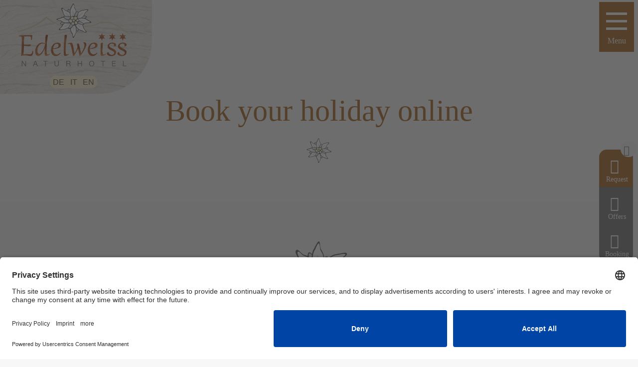

--- FILE ---
content_type: text/html; charset=UTF-8
request_url: https://www.naturhotel-edelweiss.it/en/book-online.html
body_size: 31746
content:
<!DOCTYPE html>
<!--[if IE 6]>
<html id="ie6" lang="en-US">
<![endif]-->
<!--[if IE 7]>
<html id="ie7" lang="en-US">
<![endif]-->
<!--[if IE 8]>
<html id="ie8" lang="en-US">
<![endif]-->
<!--[if !(IE 6) | !(IE 7) | !(IE 8)  ]><!-->
<html lang="en-US">
<!--<![endif]-->
<head>
        <meta charset="UTF-8" />
                        
        <meta http-equiv="X-UA-Compatible" content="IE=edge">
        <link rel="pingback" href="https://www.naturhotel-edelweiss.it/xmlrpc.php" />

                <!--[if lt IE 9]>
        <script src="https://www.naturhotel-edelweiss.it/wp-content/themes/Divi/js/html5.js" type="text/javascript"></script>
        <![endif]-->

        <script type="text/javascript">
                document.documentElement.className = 'js';
        </script>

        <script>var et_site_url='https://www.naturhotel-edelweiss.it';var et_post_id='987482918';function et_core_page_resource_fallback(a,b){"undefined"===typeof b&&(b=a.sheet.cssRules&&0===a.sheet.cssRules.length);b&&(a.onerror=null,a.onload=null,a.href?a.href=et_site_url+"/?et_core_page_resource="+a.id+et_post_id:a.src&&(a.src=et_site_url+"/?et_core_page_resource="+a.id+et_post_id))}
</script><link rel="alternate" hreflang="de" href="https://www.naturhotel-edelweiss.it/online-buchen.html" />
<link rel="alternate" hreflang="it" href="https://www.naturhotel-edelweiss.it/it/prenotazione.html" />
<link rel="alternate" hreflang="en" href="https://www.naturhotel-edelweiss.it/en/book-online.html" />
<link rel="alternate" hreflang="x-default" href="https://www.naturhotel-edelweiss.it/online-buchen.html" />
<script>document.cookie="resolution="+Math.max(screen.width,screen.height)+("devicePixelRatio" in window ? ","+devicePixelRatio : ",1")+"; path=/";var tmDocumentWidth = ("devicePixelRatio" in window ? devicePixelRatio : 1) * document.documentElement.clientWidth;</script><script>var tmDateFormat = "mm/dd/yy";</script><meta name="viewport" content="width=device-width, initial-scale=1.0, maximum-scale=1.0, user-scalable=0, height=device-height" />
	<!-- This site is optimized with the Yoast SEO plugin v14.9 - https://yoast.com/wordpress/plugins/seo/ -->
	<title>Book online - Naturhotel Edelweiss</title>
	<meta name="robots" content="index, follow, max-snippet:-1, max-image-preview:large, max-video-preview:-1" />
	<link rel="canonical" href="https://www.naturhotel-edelweiss.it/en/book-online.html" />
	<meta property="og:locale" content="en_US" />
	<meta property="og:type" content="article" />
	<meta property="og:title" content="Book online - Naturhotel Edelweiss" />
	<meta property="og:url" content="https://www.naturhotel-edelweiss.it/en/book-online.html" />
	<meta property="og:site_name" content="Naturhotel Edelweiss" />
	<meta property="article:modified_time" content="2025-04-17T09:54:09+00:00" />
	<meta property="og:image" content="https://www.naturhotel-edelweiss.it/bilder/naturhotel-edelweiss-terenten-pustertal-suedtirol-20.jpg" />
	<meta property="og:image:width" content="1100" />
	<meta property="og:image:height" content="700" />
	<meta name="twitter:card" content="summary" />
	<script type="application/ld+json" class="yoast-schema-graph">{"@context":"https://schema.org","@graph":[{"@type":"WebSite","@id":"https://www.naturhotel-edelweiss.it/en/#website","url":"https://www.naturhotel-edelweiss.it/en/","name":"Naturhotel Edelweiss","description":"Hotel Edelweiss*** in Terenten - Ihr Naturhotel in S\u00fcdtirol","potentialAction":[{"@type":"SearchAction","target":"https://www.naturhotel-edelweiss.it/en/?s={search_term_string}","query-input":"required name=search_term_string"}],"inLanguage":"en-US"},{"@type":"WebPage","@id":"https://www.naturhotel-edelweiss.it/en/book-online.html#webpage","url":"https://www.naturhotel-edelweiss.it/en/book-online.html","name":"Book online - Naturhotel Edelweiss","isPartOf":{"@id":"https://www.naturhotel-edelweiss.it/en/#website"},"datePublished":"2022-01-17T12:53:55+00:00","dateModified":"2025-04-17T09:54:09+00:00","inLanguage":"en-US","potentialAction":[{"@type":"ReadAction","target":["https://www.naturhotel-edelweiss.it/en/book-online.html"]}]}]}</script>
	<!-- / Yoast SEO plugin. -->


<link rel="alternate" type="application/rss+xml" title="Naturhotel Edelweiss &raquo; Feed" href="https://www.naturhotel-edelweiss.it/en/feed/" />
<link rel="alternate" type="application/rss+xml" title="Naturhotel Edelweiss &raquo; Comments Feed" href="https://www.naturhotel-edelweiss.it/en/comments/feed/" />

		<link rel="preconnect" href="//app.eu.usercentrics.eu">
		<link rel="preconnect" href="//api.eu.usercentrics.eu">
		<link rel="preconnect" href="//sdp.eu.usercentrics.eu">
		<link rel="preload" href="//app.eu.usercentrics.eu/browser-ui/latest/loader.js" as="script">
		<link rel="preload" href="//sdp.eu.usercentrics.eu/latest/uc-block.bundle.js" as="script">
		<link rel="preconnect" href="//privacy-proxy.usercentrics.eu"><link rel="preload" href="//privacy-proxy.usercentrics.eu/latest/uc-block.bundle.js" as="script">
		<script id="usercentrics-cmp" async data-eu-mode="true" data-settings-id="IVhCn5PgI" src="https://app.eu.usercentrics.eu/browser-ui/latest/loader.js"></script>
		<script type="application/javascript" src="https://sdp.eu.usercentrics.eu/latest/uc-block.bundle.js"></script><meta content="Divi Child Theme v.1.0.0" name="generator"/><link rel='stylesheet' id='sb_mod_slick_css-css'  href='https://www.naturhotel-edelweiss.it/wp-content/plugins/divi_module_slick/slick.css?ver=5.4.2' media='all' />
<link rel='stylesheet' id='sb_mod_slick_custom_css-css'  href='https://www.naturhotel-edelweiss.it/wp-content/plugins/divi_module_slick/style.css?ver=5.4.2' media='all' />
<link rel='stylesheet' id='tm-css-css'  href='https://www.naturhotel-edelweiss.it/wp-content/plugins/tm-divi/style.css?ver=5.4.2' media='screen' />
<link rel='stylesheet' id='la-icon-maneger-style-css'  href='https://www.naturhotel-edelweiss.it/wp-content/uploads/la_icon_sets/style.min.css?ver=5.4.2' media='all' />
<link rel='stylesheet' id='wp-block-library-css'  href='https://www.naturhotel-edelweiss.it/wp-includes/css/dist/block-library/style.min.css?ver=5.4.2' media='all' />
<link rel='stylesheet' id='contact-form-7-css'  href='https://www.naturhotel-edelweiss.it/wp-content/plugins/contact-form-7/includes/css/styles.css?ver=5.3.2' media='all' />
<link rel='stylesheet' id='jquery-ui-theme-css'  href='https://www.naturhotel-edelweiss.it/bilder/tm_static/1e0dda9a648f994d2e1260be9c596aba.css' media='screen' />
<link rel='stylesheet' id='dica-lightbox-styles-css'  href='https://www.naturhotel-edelweiss.it/wp-content/plugins/dg-divi-carousel/styles/light-box-styles.css?ver=5.4.2' media='all' />
<link rel='stylesheet' id='swipe-style-css'  href='https://www.naturhotel-edelweiss.it/wp-content/plugins/dg-divi-carousel/styles/swiper.min.css?ver=5.4.2' media='all' />
<link rel='stylesheet' id='maps-extended-css-css'  href='https://www.naturhotel-edelweiss.it/wp-content/plugins/dwd-map-extended/css/dwd-maps-extended.css?ver=5.4.2' media='all' />
<link rel='stylesheet' id='n10s-hover-css'  href='https://www.naturhotel-edelweiss.it/wp-content/plugins/image-intense-v3/styles/n10s-styles.css?ver=5.4.2' media='all' />
<link rel='stylesheet' id='sf_styles-css'  href='https://www.naturhotel-edelweiss.it/wp-content/plugins/superfly-menu/css/public.min.css?ver=5.4.2' media='all' />
<link rel='stylesheet' id='twenty20-style-css'  href='https://www.naturhotel-edelweiss.it/wp-content/plugins/twenty20/assets/css/twenty20.css?ver=1.5.7' media='all' />
<link rel='stylesheet' id='custom-article-cards-css'  href='https://www.naturhotel-edelweiss.it/wp-content/plugins/divi-100-article-card/assets/css/style.css?ver=20160602' media='all' />
<style id='custom-article-cards-inline-css' type='text/css'>
.divi-100-article-card .et_pb_blog_grid .article-card__category,
				.divi-100-article-card .et_pb_blog_grid .article-card__date { background-color: #3a3028; }
				.divi-100-article-card .et_pb_blog_grid .article-card__sub-title { color: #3a3028; }
</style>
<link rel='stylesheet' id='divi-style-css'  href='https://www.naturhotel-edelweiss.it/wp-content/themes/Divi/style.css?ver=5.4.2' media='all' />
<link rel='stylesheet' id='divi-child-style-css'  href='https://www.naturhotel-edelweiss.it/wp-content/themes/Divi_child/style.css?ver=5.4.2' media='all' />
<link rel='stylesheet' id='divi-child-style-divi-css'  href='https://www.naturhotel-edelweiss.it/wp-content/themes/Divi_child/css/style-divi.css?ver=5.4.2' media='all' />
<link rel='stylesheet' id='divi-child-angebote-css'  href='https://www.naturhotel-edelweiss.it/wp-content/themes/Divi_child/css/angebote.css?ver=5.4.2' media='all' />
<link rel='stylesheet' id='divi-child-header-css'  href='https://www.naturhotel-edelweiss.it/wp-content/themes/Divi_child/css/header.css?ver=5.4.2' media='all' />
<link rel='stylesheet' id='divi-child-footer-css'  href='https://www.naturhotel-edelweiss.it/wp-content/themes/Divi_child/css/footer.css?ver=5.4.2' media='all' />
<link rel='stylesheet' id='divi-child-post-blog-css'  href='https://www.naturhotel-edelweiss.it/wp-content/themes/Divi_child/css/post-blog.css?ver=5.4.2' media='all' />
<link rel='stylesheet' id='divi-child-fewo-ueberblick-css'  href='https://www.naturhotel-edelweiss.it/wp-content/themes/Divi_child/css/fewo-ueberblick.css?ver=5.4.2' media='all' />
<link rel='stylesheet' id='divi-child-kachel-highlight-css'  href='https://www.naturhotel-edelweiss.it/wp-content/themes/Divi_child/css/kachel-highlight.css?ver=5.4.2' media='all' />
<link rel='stylesheet' id='divi-child-kachel-footer-css'  href='https://www.naturhotel-edelweiss.it/wp-content/themes/Divi_child/css/kachel-footer.css?ver=5.4.2' media='all' />
<link rel='stylesheet' id='divi-child-roboto-css'  href='https://www.naturhotel-edelweiss.it/bilder/tm_static/aa3074d4cc6dfe0d10584f2092dd915e.css' media='all' />
<link rel='stylesheet' id='divi-carousel-styles-css'  href='https://www.naturhotel-edelweiss.it/wp-content/plugins/dg-divi-carousel/styles/style.min.css?ver=2.0.18' media='all' />
<link rel='stylesheet' id='grw_css-css'  href='https://www.naturhotel-edelweiss.it/wp-content/plugins/widget-google-reviews/static/css/google-review.css?ver=1.7.6' media='all' />
<link rel='stylesheet' id='tablepress-default-css'  href='https://www.naturhotel-edelweiss.it/wp-content/plugins/tablepress/css/default.min.css?ver=1.12' media='all' />
<link rel='stylesheet' id='fancybox-css'  href='https://www.naturhotel-edelweiss.it/wp-content/plugins/easy-fancybox/css/jquery.fancybox.min.css?ver=1.3.24' media='screen' />
<link rel='stylesheet' id='dashicons-css'  href='https://www.naturhotel-edelweiss.it/wp-includes/css/dashicons.min.css?ver=5.4.2' media='all' />
<link rel='stylesheet' id='cf7cf-style-css'  href='https://www.naturhotel-edelweiss.it/wp-content/plugins/cf7-conditional-fields/style.css?ver=1.9.14' media='all' />
<link rel='stylesheet' id='sb_dcl_custom_css-css'  href='https://www.naturhotel-edelweiss.it/wp-content/plugins/divi_extended_column_layouts/style.css?ver=5.4.2' media='all' />
<link rel='stylesheet' id='vdz_show_more-css'  href='https://www.naturhotel-edelweiss.it/wp-content/plugins/vdz-show-more/assets/vdz_show_more.css?ver=1.4.10' media='all' />
<script src='https://www.naturhotel-edelweiss.it/wp-includes/js/jquery/jquery.js?ver=1.12.4-wp'></script>
<script src='https://www.naturhotel-edelweiss.it/wp-includes/js/jquery/jquery-migrate.min.js?ver=1.4.1'></script>
<script src='https://www.naturhotel-edelweiss.it/wp-content/plugins/divi_module_slick/slick.min.js?ver=5.4.2'></script>
<script src='https://www.naturhotel-edelweiss.it/wp-content/plugins/divi_module_slick/script.js?ver=5.4.2'></script>
<script src='https://www.naturhotel-edelweiss.it/wp-content/plugins/tm-divi/js/scripts.js?ver=5.4.2'></script>
<script src='https://www.naturhotel-edelweiss.it/wp-content/plugins/superfly-menu/includes/vendor/looks_awesome/icon_manager/js/md5.js?ver=1.0,0'></script>
<script src='https://www.naturhotel-edelweiss.it/wp-content/plugins/superfly-menu/includes/vendor/looks_awesome/icon_manager/js/util.js?ver=1.0,0'></script>
<script type='text/javascript'>
/* <![CDATA[ */
var SF_Opts = {"social":[],"search":"hidden","blur":"","fade":"no","test_mode":"","hide_def":"","mob_nav":"","sidebar_style":"side","sidebar_behaviour":"slide","alt_menu":"","sidebar_pos":"left","width_panel_1":"275","width_panel_2":"250","width_panel_3":"250","width_panel_4":"200","base_color":"#a6a6a6","opening_type":"click","sub_type":"yes","sub_opening_type":"hover","label":"metro","label_top":"0px","label_size":"80px","label_vis":"visible","item_padding":"15","bg":"","path":"https:\/\/www.naturhotel-edelweiss.it\/wp-content\/plugins\/superfly-menu\/img\/","menu":"{\"21\":{\"term_id\":21,\"name\":\"Main menu\",\"loc\":{\"pages\":{\"2\":1,\"29782\":1,\"29786\":1,\"29790\":1,\"29871\":1,\"29873\":1,\"29877\":1,\"29879\":1,\"29883\":1,\"29886\":1,\"29889\":1,\"29891\":1,\"29893\":1,\"29895\":1,\"29897\":1,\"29901\":1,\"29903\":1,\"29911\":1,\"987451461\":1,\"987451544\":1,\"987451969\":1,\"987452141\":1,\"987452196\":1},\"cposts\":{\"project\":1},\"cats\":{\"1\":1,\"12\":1,\"26\":1,\"27\":1,\"33\":1},\"taxes\":{},\"langs\":{\"it\":1,\"en\":1,\"de\":1},\"wp_pages\":{\"front\":1,\"home\":1,\"archive\":1,\"single\":1,\"forbidden\":1,\"search\":1},\"ids\":[\"\"]},\"isDef\":true}}","togglers":"","subMenuSupport":"yes","subMenuSelector":"sub-menu, children","activeClassSelector":"current-menu-item","allowedTags":"DIV, NAV, UL, OL, LI, A, P, H1, H2, H3, H4, SPAN","menuData":[],"siteBase":"https:\/\/www.naturhotel-edelweiss.it","plugin_ver":"4.3.5"};
/* ]]> */
</script>
<script src='https://www.naturhotel-edelweiss.it/wp-content/plugins/superfly-menu/js/public.min.js?ver=4.3.5'></script>
<script src='https://www.naturhotel-edelweiss.it/wp-content/themes/Divi_child/js/tm-scripte.js?ver=5.4.2'></script>
<script src='https://www.naturhotel-edelweiss.it/wp-content/plugins/widget-google-reviews/static/js/wpac-time.js?ver=1.7.6'></script>
<link rel='https://api.w.org/' href='https://www.naturhotel-edelweiss.it/en/wp-json/' />
<link rel="EditURI" type="application/rsd+xml" title="RSD" href="https://www.naturhotel-edelweiss.it/xmlrpc.php?rsd" />
<link rel="wlwmanifest" type="application/wlwmanifest+xml" href="https://www.naturhotel-edelweiss.it/wp-includes/wlwmanifest.xml" /> 
<meta name="generator" content="WordPress 5.4.2" />
<link rel='shortlink' href='https://www.naturhotel-edelweiss.it/en/?p=987482918' />
<link rel="alternate" type="application/json+oembed" href="https://www.naturhotel-edelweiss.it/en/wp-json/oembed/1.0/embed?url=https%3A%2F%2Fwww.naturhotel-edelweiss.it%2Fen%2Fbook-online.html" />
<link rel="alternate" type="text/xml+oembed" href="https://www.naturhotel-edelweiss.it/en/wp-json/oembed/1.0/embed?url=https%3A%2F%2Fwww.naturhotel-edelweiss.it%2Fen%2Fbook-online.html&#038;format=xml" />
<meta name="generator" content="WPML ver:4.4.9 stt:1,3,27;" />
<script>
    var SFM_is_mobile = (function () {
        var n = navigator.userAgent;
        var reg = new RegExp('Android\s([0-9\.]*)')
        var match = n.toLowerCase().match(reg);
        var android =  match ? parseFloat(match[1]) : false;
        if (android && android < 3.6) return

        return n.match(/Android|BlackBerry|IEMobile|iPhone|iPad|iPod|Opera Mini/i)
    })();

	var SFM_skew_disabled = (function($){
		var window_width = $(window).width();
		var sfm_width = 275;
		if(sfm_width * 2 >= window_width){
			return true;
		}
		return false;
	})(jQuery);

    (function(){
        var mob_bar = '';
        var pos = 'left';
        var iconbar = '';
        var classes = SFM_is_mobile ? (mob_bar ? 'sfm-mobile sfm-mob-nav' : 'sfm-mobile'): 'sfm-no-mobile';
        classes += ' sfm-pos-' + pos;
        classes += iconbar ? ' sfm-bar' : '';
		classes += SFM_skew_disabled ? ' sfm-skew-disabled' : '';
        document.getElementsByTagName('html')[0].className = document.getElementsByTagName('html')[0].className + ' ' + classes;
    })()
</script>
<style id="superfly-dynamic-styles">
	@font-face {
		font-family: 'sfm-icomoon';
		src:url('https://www.naturhotel-edelweiss.it/wp-content/plugins/superfly-menu/img/fonts/icomoon.eot?wehgh4');
		src: url('https://www.naturhotel-edelweiss.it/wp-content/plugins/superfly-menu/img/fonts/icomoon.svg?wehgh4#icomoon') format('svg'),
		url('https://www.naturhotel-edelweiss.it/wp-content/plugins/superfly-menu/img/fonts/icomoon.eot?#iefixwehgh4') format('embedded-opentype'),
		url('https://www.naturhotel-edelweiss.it/wp-content/plugins/superfly-menu/img/fonts/icomoon.woff?wehgh4') format('woff'),
		url('https://www.naturhotel-edelweiss.it/wp-content/plugins/superfly-menu/img/fonts/icomoon.ttf?wehgh4') format('truetype');
		font-weight: normal;
		font-style: normal;
	}
	#sfm-sidebar.sfm-vertical-nav .sfm-has-child-menu .sfm-sm-indicator i:after {
		content: '\e610';
		-webkit-transition: all 0.3s cubic-bezier(0.215, 0.061, 0.355, 1);
		-moz-transition: all 0.3s cubic-bezier(0.215, 0.061, 0.355, 1);
		-o-transition: all 0.3s cubic-bezier(0.215, 0.061, 0.355, 1);
		transition: all 0.3s cubic-bezier(0.215, 0.061, 0.355, 1);
		-webkit-backface-visibility: hidden;
		display: inline-block;
	}

    .sfm-navicon, .sfm-navicon:after, .sfm-navicon:before, .sfm-sidebar-close:before, .sfm-sidebar-close:after {
       height: 5px !important;
    }
    .sfm-label-square .sfm-navicon-button, .sfm-label-rsquare .sfm-navicon-button, .sfm-label-circle .sfm-navicon-button {
        border-width: 5px !important;
    }

    .sfm-vertical-nav .sfm-submenu-visible > a .sfm-sm-indicator i:after {
		-webkit-transform: rotate(180deg);
		-moz-transform: rotate(180deg);
		-ms-transform: rotate(180deg);
		-o-transform: rotate(180deg);
		transform: rotate(180deg);
	}

	#sfm-mob-navbar .sfm-navicon-button:after {
		/*width: 30px;*/
	}

	.sfm-pos-right .sfm-vertical-nav .sfm-has-child-menu > a:before {
		display: none;
	}

	#sfm-sidebar.sfm-vertical-nav .sfm-menu .sfm-sm-indicator {
		background: rgba(255,255,255,0.085);
	}

	.sfm-pos-right #sfm-sidebar.sfm-vertical-nav .sfm-menu li a {
		/*padding-left: 10px !important;*/
	}

	.sfm-pos-right #sfm-sidebar.sfm-vertical-nav .sfm-sm-indicator {
		left: auto;
		right: 0;
	}



.sfm-mobile #sfm-sidebar.sfm-compact-header .sfm-logo img {
	max-height: 75px;
}

#sfm-sidebar.sfm-compact .sfm-nav {
	min-height: 50vh;
	height: auto;
	max-height: none;
	margin-top: 0px;
}

#sfm-sidebar.sfm-compact-footer .sfm-social {
	margin-top: 30px;
	margin-bottom: 10px;
	position: relative;
}

#sfm-sidebar.sfm-compact .sfm-sidebar-bg {
	min-height: 150%;
}

#sfm-sidebar.sfm-compact  input[type=search] {
	font-size: 16px;
}
/*}*/

#sfm-sidebar .sfm-sidebar-bg, #sfm-sidebar .sfm-social {
	background-color: #a6a6a6 !important;
}


#sfm-sidebar, .sfm-sidebar-bg, #sfm-sidebar .sfm-nav, #sfm-sidebar .sfm-logo, #sfm-sidebar .sfm-social, .sfm-style-toolbar .sfm-copy {
	width: 275px;
}
#sfm-sidebar:not(.sfm-iconbar) .sfm-menu li > a span{
	max-width: calc(275px - 80px);}
#sfm-sidebar .sfm-social {
	background-color: transparent !important;
}

    


	#sfm-sidebar .sfm-menu li a,
#sfm-sidebar .sfm-chapter,
#sfm-sidebar .widget-area,
.sfm-search-form input {
	padding-left: 28px !important;
}


#sfm-sidebar.sfm-compact  .sfm-social li {
	text-align: left;
}

#sfm-sidebar.sfm-compact  .sfm-social:before {
	right: auto;
	left: auto;
left: 10%;
}


#sfm-sidebar:after {
	display: none !important;
}

#sfm-sidebar .search-form {
	display: none !important;
}




#sfm-sidebar,
.sfm-pos-right .sfm-sidebar-slide.sfm-body-pushed #sfm-mob-navbar {
	-webkit-transform: translate(-275px,0);
	-moz-transform: translate(-275px,0);
	-ms-transform: translate(-275px,0);
	-o-transform: translate(-275px,0);
	transform: translate(-275px,0);
	-webkit-transform: translate3d(-275px,0,0);
	-moz-transform: translate3d(-275px,0,0);
	-ms-transform: translate3d(-275px,0,0);
	-o-transform: translate3d(-275px,0,0);
	transform: translate3d(-275px,0,0);
}

.sfm-pos-right #sfm-sidebar, .sfm-sidebar-slide.sfm-body-pushed #sfm-mob-navbar {
	-webkit-transform: translate(275px,0);
	-moz-transform: translate(275px,0);
	-ms-transform: translate(275px,0);
	-o-transform: translate(275px,0);
	transform: translate(275px,0);
	-webkit-transform: translate3d(275px,0,0);
	-moz-transform: translate3d(275px,0,0);
	-ms-transform: translate3d(275px,0,0);
	-o-transform: translate3d(275px,0,0);
	transform: translate3d(275px,0,0);
}

.sfm-pos-left #sfm-sidebar .sfm-view-level-1 {
	left: 275px;
	width: 250px;
	-webkit-transform: translate(-250px,0);
	-moz-transform: translate(-250px,0);
	-ms-transform: translate(-250px,0);
	-o-transform: translate(-250px,0);
	transform: translate(-250px,0);
	-webkit-transform: translate3d(-250px,0,0);
	-moz-transform: translate3d(-250px,0,0);
	-ms-transform: translate3d(-250px,0,0);
	-o-transform: translate3d(-250px,0,0);
	transform: translate3d(-250px,0,0);
}

.sfm-pos-right #sfm-sidebar .sfm-view-level-1 {
	left: auto;
	right: 275px;
	width: 250px;
	-webkit-transform: translate(250px,0);
	-moz-transform: translate(250px,0);
	-ms-transform: translate(250px,0);
	-o-transform: translate(250px,0);
	transform: translate(250px,0);
	-webkit-transform: translate3d(250px,0,0);
	-moz-transform: translate3d(250px,0,0);
	-ms-transform: translate3d(250px,0,0);
	-o-transform: translate3d(250px,0,0);
	transform: translate3d(250px,0,0);
}

.sfm-pos-left #sfm-sidebar .sfm-view-level-2 {
	left: 525px;
	width: 250px;
	-webkit-transform: translate(-775px,0);
	-moz-transform: translate(-775px,0);
	-ms-transform: translate(-775px,0);
	-o-transform: translate(-775px,0);
	transform: translate(-775px,0);
	-webkit-transform: translate3d(-775px,0,0);
	-moz-transform: translate3d(-775px,0,0);
	-ms-transform: translate3d(-775px,0,0);
	-o-transform: translate3d(-775px,0,0);
	transform: translate3d(-775px,0,0);
}

.sfm-pos-right #sfm-sidebar .sfm-view-level-2
{
	left: auto;
	right: 525px;
	width: 250px;
	-webkit-transform: translate(775px,0);
	-moz-transform: translate(775px,0);
	-ms-transform: translate(775px,0);
	-o-transform: translate(775px,0);
	transform: translate(775px,0);
	-webkit-transform: translate3d(775px,0,0);
	-moz-transform: translate3d(775px,0,0);
	-ms-transform: translate3d(775px,0,0);
	-o-transform: translate3d(775px,0,0);
	transform: translate3d(775px,0,0);
}

.sfm-pos-left #sfm-sidebar .sfm-view-level-3 {
	left: 775px;
	width: 200px;
	-webkit-transform: translate(-775px,0);
	-moz-transform: translate(-775px,0);
	-ms-transform: translate(-775px,0);
	-o-transform: translate(-775px,0);
	transform: translate(-775px,0);
	-webkit-transform: translate3d(-775px,0,0);
	-moz-transform: translate3d(-775px,0,0);
	-ms-transform: translate3d(-775px,0,0);
	-o-transform: translate3d(-775px,0,0);
	transform: translate3d(-775px,0,0);
}

.sfm-pos-right #sfm-sidebar .sfm-view-level-3 {
	left: auto;
	right: 775px;
	width: 200px;
	-webkit-transform: translate(775px,0);
	-moz-transform: translate(775px,0);
	-ms-transform: translate(775px,0);
	-o-transform: translate(775px,0);
	transform: translate(775px,0);
	-webkit-transform: translate3d(775px,0,0);
	-moz-transform: translate3d(775px,0,0);
	-ms-transform: translate3d(775px,0,0);
	-o-transform: translate3d(775px,0,0);
	transform: translate3d(775px,0,0);
}

.sfm-view-pushed-1 #sfm-sidebar .sfm-view-level-2 {
	-webkit-transform: translate(-250px,0);
	-moz-transform: translate(-250px,0);
	-ms-transform: translate(-250px,0);
	-o-transform: translate(-250px,0);
	transform: translate(-250px,0);
	-webkit-transform: translate3d(-250px,0,0);
	-moz-transform: translate3d(-250px,0,0);
	-ms-transform: translate3d(-250px,0,0);
	-o-transform: translate3d(-250px,0,0);
	transform: translate3d(-250px,0,0);
}

.sfm-pos-right .sfm-view-pushed-1 #sfm-sidebar .sfm-view-level-2 {
	-webkit-transform: translate(250px,0);
	-moz-transform: translate(250px,0);
	-ms-transform: translate(250px,0);
	-o-transform: translate(250px,0);
	transform: translate(250px,0);
	-webkit-transform: translate3d(250px,0,0);
	-moz-transform: translate3d(250px,0,0);
	-ms-transform: translate3d(250px,0,0);
	-o-transform: translate3d(250px,0,0);
	transform: translate3d(250px,0,0);
}

.sfm-view-pushed-2 #sfm-sidebar .sfm-view-level-3 {
	-webkit-transform: translate(-200px,0);
	-moz-transform: translate(-200px,0);
	-ms-transform: translate(-200px,0);
	-o-transform: translate(-200px,0);
	transform: translate(-200px,0);
	-webkit-transform: translate3d(-200px,0,0);
	-moz-transform: translate3d(-200px,0,0);
	-ms-transform: translate3d(-200px,0,0);
	-o-transform: translate3d(-200px,0,0);
	transform: translate3d(-200px,0,0);
}

.sfm-pos-right .sfm-view-pushed-2 #sfm-sidebar .sfm-view-level-3 {
	-webkit-transform: translate(200px,0);
	-moz-transform: translate(200px,0);
	-ms-transform: translate(200px,0);
	-o-transform: translate(200px,0);
	transform: translate(200px,0);
	-webkit-transform: translate3d(200px,0,0);
	-moz-transform: translate3d(200px,0,0);
	-ms-transform: translate3d(200px,0,0);
	-o-transform: translate3d(200px,0,0);
	transform: translate3d(200px,0,0);
}

#sfm-sidebar .sfm-view-level-1, #sfm-sidebar ul.sfm-menu-level-1 {
	background: #a25c17;
}


#sfm-sidebar .sfm-menu a img{
	max-width: 40px;
	max-height: 40px;
}
#sfm-sidebar .sfm-menu .la_icon{
	font-size: 40px;
	min-width: 40px;
	min-height: 40px;
}

#sfm-sidebar li.sfm-active-class > a {
	background: #a25c17;
}

#sfm-sidebar .sfm-view-level-2, #sfm-sidebar ul.sfm-menu-level-2 {
	background: #a25c17;
}

#sfm-sidebar .sfm-view-level-3, #sfm-sidebar ul.sfm-menu-level-3 {
	background: #8d0e03;
}

#sfm-sidebar .sfm-menu-level-0 li, #sfm-sidebar .sfm-menu-level-0 li a, .sfm-title h3 {
	color: #fff;
}

#sfm-sidebar .sfm-menu li a, #sfm-sidebar .sfm-chapter, #sfm-sidebar .sfm-search-form {
	padding: 15px 0;
	text-transform: capitalize;
}

#sfm-sidebar .sfm-search-form span {
	top: 19px;
}

#sfm-sidebar {
	font-family: inherit;
}

#sfm-sidebar .sfm-sm-indicator {
	line-height: 20px;
}

#sfm-sidebar .sfm-search-form input {
	font-size: 20px;
}

#sfm-sidebar .sfm-menu li a, #sfm-sidebar .sfm-menu .sfm-chapter {
	font-family: inherit;
	font-weight: normal;
	font-size: 20px;
	text-align: left;
	-moz-font-smoothing: antialiased;
	-webkit-font-smoothing: antialiased;
	font-smoothing: antialiased;
	text-rendering: optimizeLegibility;
}
#sfm-sidebar .sfm-widget,
#sfm-sidebar .widget-area{
	text-align: left;
}
#sfm-sidebar .sfm-menu .sfm-chapter {
	font-size: 15px;
	margin-top: 15px;
}
#sfm-sidebar .sfm-menu .sfm-chapter div{
	font-family: inherit;
	font-size: 15px;
}
.sfm-rollback a {
	font-family: inherit;
}
#sfm-sidebar .sfm-menu .la_icon{
	color: #777;
}

#sfm-sidebar .sfm-menu-level-0 li .sfm-sm-indicator i,#sfm-sidebar .sfm-menu-level-0 .sfm-sl, .sfm-title h2, .sfm-social:after {
	color: #fff;
}#sfm-sidebar .sfm-menu-level-1 li .sfm-sm-indicator i,#sfm-sidebar .sfm-menu-level-1 .sfm-sl {
	 color: #fff;
 }#sfm-sidebar .sfm-menu-level-2 li .sfm-sm-indicator i,#sfm-sidebar .sfm-menu-level-2 .sfm-sl {
	  color: #aaaaaa;
  }#sfm-sidebar .sfm-menu-level-3 li .sfm-sm-indicator i,#sfm-sidebar .sfm-menu-level-3 .sfm-sl {
	   color: #aaaaaa;
   }
    .sfm-menu-level-0 .sfm-chapter {
        color: #fff !important;
    }    .sfm-menu-level-1 .sfm-chapter {
        color: #FFFFFF !important;
    }    .sfm-menu-level-2 .sfm-chapter {
        color: #FFFFFF !important;
    }    .sfm-menu-level-3 .sfm-chapter {
        color: #FFFFFF !important;
    }
#sfm-sidebar .sfm-view-level-1 li a,
#sfm-sidebar .sfm-menu-level-1 li a{
	color: #ffffff;
	border-color: #ffffff;
}

#sfm-sidebar:after {
	background-color: #a6a6a6;
}

#sfm-sidebar .sfm-view-level-2 li a,
#sfm-sidebar .sfm-menu-level-2 li a{
	color: #ffffff;
	border-color: #ffffff;
}

#sfm-sidebar .sfm-view-level-3 li a,
#sfm-sidebar .sfm-menu-level-3 li a {
	color: #ffffff;
	border-color: #ffffff;
}

.sfm-navicon-button {
	top: 0px;
}

.sfm-mobile .sfm-navicon-button {
	top: 0px;
}

	.sfm-navicon-button {
	left: 0px !important;;
}
.sfm-mobile .sfm-navicon-button {
	left: inherit;
}

.sfm-no-mobile.sfm-pos-left.sfm-bar body, .sfm-no-mobile.sfm-pos-left.sfm-bar #wpadminbar {
padding-left: 275px !important;
}
.sfm-no-mobile.sfm-pos-right.sfm-bar body, .sfm-no-mobile.sfm-pos-right.sfm-bar #wpadminbar {
padding-right: 275px !important;
}
.sfm-navicon:after,
.sfm-label-text .sfm-navicon:after,
.sfm-label-none .sfm-navicon:after {
	top: -15px;
}
.sfm-navicon:before,
.sfm-label-text .sfm-navicon:before,
.sfm-label-none .sfm-navicon:before {
	top: 15px;
}

.sfm-body-pushed #sfm-overlay, body[class*="sfm-view-pushed"] #sfm-overlay {
	opacity: 0;
}


.sfm-navicon-button:after {
	display: block;
	content: "Menü";
	line-height: 18px;
	font-size: 12px;
	font-weight: normal;
	text-align: center;
	text-decoration: none !important;
    position: absolute;
    left: -50%;
    top: 100%;
    width: 200%;
    margin: 5px 0 0 0;
	color: #fff;
}

.sfm-label-none .sfm-navicon-button:after {
    /*margin: -8px 0 0 -5px;*/
    /*left: 100%;*/
    /*top: 50%;*/
    /*width: auto;*/
}



.sfm-style-skew #sfm-sidebar .sfm-social{
	height: auto;
	/*min-height: 75px;*/
}
.sfm-style-skew #sfm-sidebar .sfm-menu-level-0 li:hover,
.sfm-style-skew #sfm-sidebar .sfm-menu-level-0 li a:hover{
	color: #fff;
}
.sfm-theme-top .sfm-sidebar-bg,
.sfm-theme-bottom .sfm-sidebar-bg{
	width: 550px;
}
/* Pos left */
.sfm-theme-top .sfm-sidebar-bg{
	-webkit-transform: translate3d(-275px,0,0) skewX(-20.65deg);
	-moz-transform: translate3d(-275px,0,0) skewX(-20.65deg);
	-ms-transform: translate3d(-275px,0,0) skewX(-20.65deg);
	-o-transform: translate3d(-275px,0,0) skewX(-20.65deg);
	transform: translate3d(-275px,0,0) skewX(-20.65deg);
}
.sfm-theme-bottom .sfm-sidebar-bg{
	-webkit-transform: translate3d(-550px,0,0) skewX(20.65deg);
	-moz-transform: translate3d(-550px,0,0) skewX(20.65deg);
	-ms-transform: translate3d(-550px,0,0) skewX(20.65deg);
	-o-transform: translate3d(-550px,0,0) skewX(20.65deg);
	transform: translate3d(-275px,0,0) skewX(20.65deg);
}
/* Pos right */
.sfm-pos-right .sfm-theme-top .sfm-sidebar-bg{
	-webkit-transform: translate3d(-0px,0,0) skewX(20.65deg);
	-moz-transform: translate3d(-0px,0,0) skewX(20.65deg);
	-ms-transform: translate3d(-0px,0,0) skewX(20.65deg);
	-o-transform: translate3d(-0px,0,0) skewX(20.65deg);
	transform: translate3d(-0px,0,0) skewX(20.65deg);
}
.sfm-pos-right .sfm-theme-bottom .sfm-sidebar-bg{
	-webkit-transform: translate3d(-0px,0,0) skewX(-20.65deg);
	-moz-transform: translate3d(-0px,0,0) skewX(-20.65deg);
	-ms-transform: translate3d(-0px,0,0) skewX(-20.65deg);
	-o-transform: translate3d(-0px,0,0) skewX(-20.65deg);
	transform: translate3d(-0px,0,0) skewX(-20.65deg);
}
.sfm-sidebar-exposed.sfm-theme-top .sfm-sidebar-bg,
.sfm-sidebar-always .sfm-theme-top .sfm-sidebar-bg{
	-webkit-transform: translate3d(-141.5px,0,0) skewX(-20.65deg);
	-moz-transform: translate3d(-141.5px,0,0) skewX(-20.65deg);
	-ms-transform: translate3d(-141.5px,0,0) skewX(-20.65deg);
	-o-transform: translate3d(-141.5px,0,0) skewX(-20.65deg);
	transform: translate3d(-141.5px,0,0) skewX(-20.65deg);
}
.sfm-pos-right .sfm-sidebar-exposed.sfm-theme-top .sfm-sidebar-bg,
.sfm-pos-right .sfm-sidebar-always .sfm-theme-top .sfm-sidebar-bg{
	-webkit-transform: translate3d(-275px,0,0) skewX(20.65deg);
	-moz-transform: translate3d(-275px,0,0) skewX(20.65deg);
	-ms-transform: translate3d(-275px,0,0) skewX(20.65deg);
	-o-transform: translate3d(-275px,0,0) skewX(20.65deg);
	transform: translate3d(-137.5px,0,0) skewX(20.65deg);
}
.sfm-sidebar-exposed.sfm-theme-bottom .sfm-sidebar-bg,
.sfm-sidebar-always .sfm-theme-bottom .sfm-sidebar-bg{
	-webkit-transform: translate3d(0,0,0) skewX(20.65deg);
	-moz-transform: translate3d(0,0,0) skewX(20.65deg);
	-ms-transform: translate3d(0,0,0) skewX(20.65deg);
	-o-transform: translate3d(0,0,0) skewX(20.65deg);
	transform: translate3d(0,0,0) skewX(20.65deg);
}
.sfm-pos-right .sfm-sidebar-exposed.sfm-theme-bottom .sfm-sidebar-bg,
.sfm-pos-right .sfm-sidebar-always .sfm-theme-bottom .sfm-sidebar-bg{
	-webkit-transform: translate3d(-279px,0,0) skewX(-20.65deg);
	-moz-transform: translate3d(-279px,0,0) skewX(-20.65deg);
	-ms-transform: translate3d(-279px,0,0) skewX(-20.65deg);
	-o-transform: translate3d(-279px,0,0) skewX(-20.65deg);
	transform: translate3d(-279px,0,0) skewX(-20.65deg);
}

/* Always visible */
.sfm-sidebar-always.sfm-theme-top .sfm-sidebar-bg{
	-webkit-transform: skewX(-20.65deg);
	-moz-transform: skewX(-20.65deg);
	-ms-transform: skewX(-20.65deg);
	-o-transform: skewX(-20.65deg);
	transform: skewX(-20.65deg);
}
.sfm-pos-right .sfm-sidebar-always.sfm-theme-top .sfm-sidebar-bg{
	-webkit-transform: skewX(20.65deg);
	-moz-transform: skewX(20.65deg);
	-ms-transform: skewX(20.65deg);
	-o-transform: skewX(20.65deg);
	transform: skewX(20.65deg);
}
.sfm-sidebar-always.sfm-theme-bottom .sfm-sidebar-bg{
	-webkit-transform: skewX(-160.65deg);
	-moz-transform: skewX(-160.65deg);
	-ms-transform: skewX(-160.65deg);
	-o-transform: skewX(-160.65deg);
	transform: skewX(-160.65deg);
}
.sfm-pos-right .sfm-sidebar-always.sfm-theme-bottom .sfm-sidebar-bg{
	-webkit-transform: skewX(160.65deg);
	-moz-transform: skewX(160.65deg);
	-ms-transform: skewX(160.65deg);
	-o-transform: skewX(160.65deg);
	transform: skewX(160.65deg);
}

.sfm-navicon,
.sfm-navicon:after,
.sfm-navicon:before,
.sfm-label-metro .sfm-navicon-button,
#sfm-mob-navbar {
	background-color: #a25c17;
}

.sfm-label-metro .sfm-navicon,
#sfm-mob-navbar .sfm-navicon,
.sfm-label-metro .sfm-navicon:after,
#sfm-mob-navbar .sfm-navicon:after,
.sfm-label-metro .sfm-navicon:before,
#sfm-mob-navbar .sfm-navicon:before  {
	background-color: #fff;
}
.sfm-navicon-button .sf_label_icon{
	color: #fff;
}

.sfm-label-square .sfm-navicon-button,
.sfm-label-rsquare .sfm-navicon-button,
.sfm-label-circle .sfm-navicon-button {
	color: #a25c17;
}

.sfm-navicon-button .sf_label_icon{
	width: 80px;
	height: 80px;
	font-size: calc(80px * .6);
}
.sfm-navicon-button .sf_label_icon.la_icon_manager_custom{
	width: 80px;
	height: 80px;
}
.sfm-navicon-button.sf_label_default{
	width: 80px;
	height: 80px;
}

#sfm-sidebar [class*="sfm-icon-"] {
	color: #aaaaaa;
}

#sfm-sidebar .sfm-social li {
	border-color: #aaaaaa;
}

#sfm-sidebar .sfm-social a {
	color: #aaaaaa;
}

#sfm-sidebar .sfm-search-form {
	background-color: rgba(255, 255, 255, 0.05);
}



	#sfm-sidebar li:hover span[class*='fa-'] {
		opacity: 1 !important;
	}
#sfm-sidebar .sfm-social a {
    color: #fff;
}</style>


<script>

    (function (){
        var insertListener = function(event){
            if (event.animationName == "bodyArrived") {
                afterContentArrived();
            }
        }
        var timer, _timer;
        var transition = '';

        if (document.addEventListener && false) {
            document.addEventListener("animationstart", insertListener, false); // standard + firefox
            document.addEventListener("MSAnimationStart", insertListener, false); // IE
            document.addEventListener("webkitAnimationStart", insertListener, false); // Chrome + Safari
        } else {
            timer = setInterval(function(){
                if (document.body) { //
                    clearInterval(timer);
                    afterContentArrived();
                }
            },14);
        }

        function afterContentArrived() {
            clearTimeout(_timer);

            if (window.jQuery) {
                jQuery('body').fadeIn();
                jQuery(document).trigger('sfm_doc_body_arrived');
                window.SFM_EVENT_DISPATCHED = true;
            } else {
                _timer = setTimeout(function(){
                    afterContentArrived();
                },14);
            }
        }
    })()
</script>
<script type='text/javascript'>var SFM_template ="<div class=\"\r\n        sfm-rollback\r\n        sfm-color1\r\n        sfm-theme-none        sfm-label-visible        sfm-label-metro         sfm-label-text                \"\r\n        style=\"\">\r\n    <div class='sfm-navicon-button x sf_label_default '><div class=\"sfm-navicon\"><\/div>    <\/div>\r\n<\/div>\r\n<div id=\"sfm-sidebar\" style=\"opacity:0\" class=\"sfm-theme-none sfm-hl-semi sfm-indicators\">\r\n    <div class=\"sfm-scroll-wrapper\">\r\n        <div class=\"sfm-scroll\">\r\n            <div class=\"sfm-sidebar-close\"><\/div>\r\n            <div class=\"sfm-logo\">\r\n                                                                        <a href=\"https:\/\/www.naturhotel-edelweiss.it\/en\/\">\r\n                        <img src=\"https:\/\/www.naturhotel-edelweiss.it\/bilder\/logo-mobile.png\" alt=\"\">\r\n                    <\/a>\r\n                                                    <div class=\"sfm-widget sfm-widget-bottom\">\r\n                        <div class=\"tm-logo-superfly-box tls-de\">\r\n<p style=\"text-align: center;\"><span style=\"color: #ffffff;\">Urlaub in Terenten<\/span><\/p>\r\n<br \/><br \/><\/div>\r\n<div class=\"tm-logo-superfly-box tls-it\">\r\n<p style=\"text-align: center;\"><span style=\"color: #ffffff;\">Vacanze a Terento<\/span><\/p>\r\n<br \/><br \/><\/div>\r\n<div class=\"tm-logo-superfly-box tls-en\">\r\n<p style=\"text-align: center;\"><span style=\"color: #ffffff;\">Holiday in Terento<\/span><\/p>\r\n<br \/><br \/><\/div>                    <\/div>\r\n                                <div class=\"sfm-title\"><\/div>\r\n            <\/div>\r\n            <nav class=\"sfm-nav\">\r\n                <div class=\"sfm-va-middle\">\r\n                    <ul id=\"sfm-nav\" class=\"menu\"><li id=\"menu-item-987484340\" class=\"menu-item menu-item-type-post_type menu-item-object-page menu-item-home menu-item-has-children menu-item-987484340\"><a href=\"https:\/\/www.naturhotel-edelweiss.it\/en\">Hotel Edelweiss<\/a>\n<ul class=\"sub-menu\">\n\t<li id=\"menu-item-987484354\" class=\"menu-item menu-item-type-custom menu-item-object-custom menu-item-987484354\"><a href=\"\/en\/#view-and-location\">View &#038; Location<\/a><\/li>\n\t<li id=\"menu-item-987484355\" class=\"menu-item menu-item-type-custom menu-item-object-custom menu-item-987484355\"><a href=\"\/en\/#garden-and-outdoor-pool\">Garden &#038; Outdoor pool<\/a><\/li>\n\t<li id=\"menu-item-987484337\" class=\"menu-item menu-item-type-post_type menu-item-object-page menu-item-987484337\"><a href=\"https:\/\/www.naturhotel-edelweiss.it\/en\/our-story.html\">Story<\/a><\/li>\n\t<li id=\"menu-item-987484338\" class=\"menu-item menu-item-type-post_type menu-item-object-page menu-item-987484338\"><a href=\"https:\/\/www.naturhotel-edelweiss.it\/en\/reviews.html\">Reviews<\/a><\/li>\n\t<li id=\"menu-item-987484339\" class=\"menu-item menu-item-type-post_type menu-item-object-page menu-item-987484339\"><a href=\"https:\/\/www.naturhotel-edelweiss.it\/en\/gallery.html\">Gallery<\/a><\/li>\n<\/ul>\n<\/li>\n<li id=\"menu-item-987484341\" class=\"menu-item menu-item-type-post_type menu-item-object-page current-menu-ancestor current-menu-parent current_page_parent current_page_ancestor menu-item-has-children menu-item-987484341\"><a href=\"https:\/\/www.naturhotel-edelweiss.it\/en\/rooms-plan-de-corones.html\">Rooms<\/a>\n<ul class=\"sub-menu\">\n\t<li id=\"menu-item-987484356\" class=\"menu-item menu-item-type-custom menu-item-object-custom menu-item-987484356\"><a href=\"\/en\/rooms-plan-de-corones.html#panorama\">Double room Panorama<\/a><\/li>\n\t<li id=\"menu-item-987484357\" class=\"menu-item menu-item-type-custom menu-item-object-custom menu-item-987484357\"><a href=\"\/en\/rooms-plan-de-corones.html#laerchenwald\">Double room L\u00e4rchenwald<\/a><\/li>\n\t<li id=\"menu-item-987484358\" class=\"menu-item menu-item-type-custom menu-item-object-custom menu-item-987484358\"><a href=\"\/en\/rooms-plan-de-corones.html#hegedex\">Double room Hegedex<\/a><\/li>\n\t<li id=\"menu-item-987484359\" class=\"menu-item menu-item-type-custom menu-item-object-custom menu-item-987484359\"><a href=\"\/en\/rooms-plan-de-corones.html#single\">Single-Room<\/a><\/li>\n\t<li id=\"menu-item-987484360\" class=\"menu-item menu-item-type-custom menu-item-object-custom menu-item-987484360\"><a href=\"\/en\/price-list.html#almencard-plus\">Almencard Plus inclusive<\/a><\/li>\n\t<li id=\"menu-item-987484342\" class=\"menu-item menu-item-type-post_type menu-item-object-page menu-item-987484342\"><a href=\"https:\/\/www.naturhotel-edelweiss.it\/en\/price-list.html\">Price list<\/a><\/li>\n\t<li id=\"menu-item-987484343\" class=\"menu-item menu-item-type-post_type menu-item-object-page current-menu-item page_item page-item-987482918 current_page_item menu-item-987484343\"><a href=\"https:\/\/www.naturhotel-edelweiss.it\/en\/book-online.html\" aria-current=\"page\">Book online<\/a><\/li>\n\t<li id=\"menu-item-987484822\" class=\"menu-item menu-item-type-post_type menu-item-object-page menu-item-987484822\"><a href=\"https:\/\/www.naturhotel-edelweiss.it\/en\/trip-cancellation-insurance.html\">Deposit &#038; trip cancellation protection<\/a><\/li>\n\t<li id=\"menu-item-987484344\" class=\"menu-item menu-item-type-post_type menu-item-object-page menu-item-987484344\"><a href=\"https:\/\/www.naturhotel-edelweiss.it\/en\/offers.html\">Offers<\/a><\/li>\n<\/ul>\n<\/li>\n<li id=\"menu-item-987484345\" class=\"menu-item menu-item-type-post_type menu-item-object-page menu-item-has-children menu-item-987484345\"><a href=\"https:\/\/www.naturhotel-edelweiss.it\/en\/3-star-hotel-plan-de-corones.html\">Our Kitchen<\/a>\n<ul class=\"sub-menu\">\n\t<li id=\"menu-item-987484364\" class=\"menu-item menu-item-type-custom menu-item-object-custom menu-item-987484364\"><a href=\"\/en\/3-star-hotel-plan-de-corones.html#breakfast-buffet\">Breakfast Buffet<\/a><\/li>\n\t<li id=\"menu-item-987484365\" class=\"menu-item menu-item-type-custom menu-item-object-custom menu-item-987484365\"><a href=\"\/en\/3-star-hotel-plan-de-corones.html#dinner-menus-for-gourmets\">Dinner Menus for gourmets<\/a><\/li>\n\t<li id=\"menu-item-987484366\" class=\"menu-item menu-item-type-custom menu-item-object-custom menu-item-987484366\"><a href=\"\/en\/3-star-hotel-plan-de-corones.html#specialty-week\">\u201e\u2019s Terner Schmelzpfandl\u201c<\/a><\/li>\n<\/ul>\n<\/li>\n<li id=\"menu-item-987484346\" class=\"menu-item menu-item-type-post_type menu-item-object-page menu-item-has-children menu-item-987484346\"><a href=\"https:\/\/www.naturhotel-edelweiss.it\/en\/nature-holiday-vacacation-in-nature.html\">Vacacation in nature<\/a>\n<ul class=\"sub-menu\">\n\t<li id=\"menu-item-987484368\" class=\"menu-item menu-item-type-custom menu-item-object-custom menu-item-987484368\"><a href=\"\/en\/nature-holiday-vacacation-in-nature.html#alpine-huts-val-pusteria\">Alpine Huts Val Pusteria<\/a><\/li>\n<\/ul>\n<\/li>\n<li id=\"menu-item-987484347\" class=\"menu-item menu-item-type-post_type menu-item-object-page menu-item-has-children menu-item-987484347\"><a href=\"https:\/\/www.naturhotel-edelweiss.it\/en\/summer-holidays-val-pusteria.html\">Summer<\/a>\n<ul class=\"sub-menu\">\n\t<li id=\"menu-item-987484375\" class=\"menu-item menu-item-type-custom menu-item-object-custom menu-item-987484375\"><a href=\"\/en\/summer-holidays-val-pusteria.html#hiking\">Hiking<\/a><\/li>\n\t<li id=\"menu-item-987484374\" class=\"menu-item menu-item-type-custom menu-item-object-custom menu-item-987484374\"><a href=\"\/en\/summer-holidays-val-pusteria.html#mountainbike-plan-de-corones\">Mountainbike Plan de Corones<\/a><\/li>\n<\/ul>\n<\/li>\n<li id=\"menu-item-987484348\" class=\"menu-item menu-item-type-post_type menu-item-object-page menu-item-has-children menu-item-987484348\"><a href=\"https:\/\/www.naturhotel-edelweiss.it\/en\/winter-holidays-plan-de-corones.html\">Winter<\/a>\n<ul class=\"sub-menu\">\n\t<li id=\"menu-item-987484379\" class=\"menu-item menu-item-type-custom menu-item-object-custom menu-item-987484379\"><a href=\"\/en\/winter-holidays-plan-de-corones.html#skiing\">Skiing<\/a><\/li>\n\t<li id=\"menu-item-987484380\" class=\"menu-item menu-item-type-custom menu-item-object-custom menu-item-987484380\"><a href=\"\/en\/winter-holidays-plan-de-corones.html#winterhiking-and-snowshoeing\">Winterhiking &#038; Snowshoeing<\/a><\/li>\n<\/ul>\n<\/li>\n<li id=\"menu-item-987484349\" class=\"menu-item menu-item-type-post_type menu-item-object-page menu-item-has-children menu-item-987484349\"><a href=\"https:\/\/www.naturhotel-edelweiss.it\/en\/plan-de-corones.html\">Plan de Corones<\/a>\n<ul class=\"sub-menu\">\n\t<li id=\"menu-item-987484383\" class=\"menu-item menu-item-type-custom menu-item-object-custom menu-item-987484383\"><a href=\"\/en\/plan-de-corones.html#terento\">Terento<\/a><\/li>\n\t<li id=\"menu-item-987484384\" class=\"menu-item menu-item-type-custom menu-item-object-custom menu-item-987484384\"><a href=\"\/en\/plan-de-corones.html#attractions\">Places of interest<\/a><\/li>\n\t<li id=\"menu-item-987484350\" class=\"menu-item menu-item-type-post_type menu-item-object-page menu-item-987484350\"><a href=\"https:\/\/www.naturhotel-edelweiss.it\/en\/events.html\">Events &#038; Attractions<\/a><\/li>\n<\/ul>\n<\/li>\n<\/ul>                    <div class=\"widget-area\"><\/div>\r\n                <\/div>\r\n            <\/nav>\r\n            <ul class=\"sfm-social\"><\/ul>\r\n                            <div class=\"sfm-widget sfm-widget-bottom sfm-copy\">\r\n                    <p style=\"text-align: center;\"><span style=\"color: #ffffff;\">\u00a9 Hotel Edelweiss***<\/span><\/p>                <\/div>\r\n                    <\/div>\r\n    <\/div>\r\n    <div class=\"sfm-sidebar-bg\"><\/div>\r\n    <div class=\"sfm-view sfm-view-level-custom\">\r\n        <span class=\"sfm-close\"><\/span>\r\n            <\/div>\r\n<\/div>\r\n<div id=\"sfm-overlay-wrapper\"><div id=\"sfm-overlay\"><\/div><\/div>"</script><link rel="preload" href="https://www.naturhotel-edelweiss.it/wp-content/themes/Divi/core/admin/fonts/modules.ttf" as="font" crossorigin="anonymous"><style type="text/css">.broken_link, a.broken_link {
	text-decoration: line-through;
}</style><style type="text/css" id="custom-background-css">
body.custom-background { background-color: #f7f7f7; }
</style>
	<link rel="icon" href="https://www.naturhotel-edelweiss.it/bilder/cropped-favicon-1-32x32.png" sizes="32x32" />
<link rel="icon" href="https://www.naturhotel-edelweiss.it/bilder/cropped-favicon-1-192x192.png" sizes="192x192" />
<link rel="apple-touch-icon" href="https://www.naturhotel-edelweiss.it/bilder/cropped-favicon-1-180x180.png" />
<meta name="msapplication-TileImage" content="https://www.naturhotel-edelweiss.it/bilder/cropped-favicon-1-270x270.png" />
<link rel="stylesheet" id="et-divi-customizer-global-cached-inline-styles" href="https://www.naturhotel-edelweiss.it/wp-content/et-cache/global/et-divi-customizer-global-17685757064947.min.css" onerror="et_core_page_resource_fallback(this, true)" onload="et_core_page_resource_fallback(this)" /></head>

<body class="page-template page-template-page-footer-einfach page-template-page-footer-einfach-php page page-id-987482918 custom-background tm-no-slider tm-winter divi-100-article-card lang-en et_pb_button_helper_class et_transparent_nav et_fullwidth_nav et_fullwidth_secondary_nav et_fixed_nav et_show_nav et_secondary_nav_enabled et_secondary_nav_two_panels et_primary_nav_dropdown_animation_expand et_secondary_nav_dropdown_animation_expand et_header_style_centered et_pb_footer_columns4 et_pb_gutter osx et_pb_gutters3 et_pb_pagebuilder_layout et_smooth_scroll et_no_sidebar et_divi_theme et-db et_minified_js et_minified_css">

<!--[if lte IE 9]>
        <div class="alertbox">
           <span class="closebtn" onclick="this.parentElement.style.display='none';">&times;</span>
           Sie benutzen einen veralteten Browser. Dies kann zu Darstellungsfehlern auf dieser Seite f&uuml;hren        </div>
<![endif]-->
    



<div class="tm-serviceleiste-links">
    </div>

<div id="uab-slr" class="uab-show tm-serviceleiste-rechts">
    <div class="tm-slr-help-box">
        <button class="uab-hide-button"  onclick="uabHideBar()"></button>
        <div id="text-7" class="et_pb_widget widget_text"><h4 class="widgettitle">Anfrage</h4>			<div class="textwidget"><p><span class="tm-hidden-info">Servicebar rechts Button Anfrage</span><a href="#contact_form_pop" class="tm-sbr-icons-rechts-box fancybox-inline"><span class="tm-sbr-icons-text">Request</span></a></p>
</div>
		</div> <!-- end .et_pb_widget --><div id="text-8" class="et_pb_widget widget_text"><h4 class="widgettitle">Offers</h4>			<div class="textwidget"><p><a href="/en/offers.html" class="tm-sbr-icons-rechts-box" > <span class="tm-sbr-icons-text">Offers</span> </a> </p>
</div>
		</div> <!-- end .et_pb_widget --><div id="text-9" class="et_pb_widget widget_text"><h4 class="widgettitle">Buchen</h4>			<div class="textwidget"><p><a href="/en/book-online.html" class="tm-sbr-icons-rechts-box"><span class="tm-sbr-icons-text">Booking</span></a></p>
</div>
		</div> <!-- end .et_pb_widget -->    </div>
</div>



<!-- Hidden Field Help Box - Auto verstecken von Angebot Button, Menue usw. wenn kein Angebot vorhanden ist -->

<div class="hidden-field-help-box">
          
	<div id="et-boc" class="et-boc">
			
		<div class="et-l et-l--post">
			<div class="et_builder_inner_content et_pb_gutters3"><div class="et_pb_section et_pb_section_0 et_section_regular et_section_transparent" data-padding="40px|0px|60px|" >
				
				
				
				
					<div class="et_pb_row et_pb_row_0">
				<div class="et_pb_column et_pb_column_4_4 et_pb_column_0  et_pb_css_mix_blend_mode_passthrough et-last-child">
				
				
				<div class="et_pb_module et_pb_blog_0 et_pb_posts et_pb_bg_layout_light ">
				
				
				<div class="et_pb_ajax_pagination_container">
					
			<article id="post-987484231" class="et_pb_post clearfix et_pb_blog_item_0_0 post-987484231 post type-post status-publish format-standard has-post-thumbnail hentry category-offers">

				<a href="https://www.naturhotel-edelweiss.it/en/we-will-be-happy-to-arrange-a-full-package-deal-for-travel-groups/" class="entry-featured-image-url"><img src="https://www.naturhotel-edelweiss.it/bilder/reisegruppen-550x550.jpg" alt="We will be happy to arrange a full package deal for travel groups!" class="" srcset="https://www.naturhotel-edelweiss.it/bilder/reisegruppen.jpg 479w, https://www.naturhotel-edelweiss.it/bilder/reisegruppen-550x550.jpg 480w " sizes="(max-width:479px) 479px, 100vw "  width="360" height="550" /></a>
														<h2 class="entry-title"><a href="https://www.naturhotel-edelweiss.it/en/we-will-be-happy-to-arrange-a-full-package-deal-for-travel-groups/">We will be happy to arrange a full package deal for travel groups!</a></h2>
				
					<p class="post-meta">by <span class="author vcard"><a href="https://www.naturhotel-edelweiss.it/en/author/trenD24Media/" title="Posts by trenD24Media" rel="author">trenD24Media</a></span> | <span class="published">Jan 19, 2022</span> | <a href="https://www.naturhotel-edelweiss.it/en/category/offers/" rel="tag">Offers</a> | 0 Comments</p><div class="post-content"><div class="post-content-inner"><p>We can comfortably accommodate larger travel groups&#8230;</p>
</div></div>			
			</article> <!-- .et_pb_post -->
				
			<article id="post-987484234" class="et_pb_post clearfix et_pb_blog_item_0_1 post-987484234 post type-post status-publish format-standard has-post-thumbnail hentry category-offers">

				<a href="https://www.naturhotel-edelweiss.it/en/special-offers-for-stays-beyond-7-days/" class="entry-featured-image-url"><img src="https://www.naturhotel-edelweiss.it/bilder/spezialangebot-550x550.jpg" alt="Special offers for stays beyond 7 days" class="" srcset="https://www.naturhotel-edelweiss.it/bilder/spezialangebot.jpg 479w, https://www.naturhotel-edelweiss.it/bilder/spezialangebot-550x550.jpg 480w " sizes="(max-width:479px) 479px, 100vw "  width="360" height="550" /></a>
														<h2 class="entry-title"><a href="https://www.naturhotel-edelweiss.it/en/special-offers-for-stays-beyond-7-days/">Special offers for stays beyond 7 days</a></h2>
				
					<p class="post-meta">by <span class="author vcard"><a href="https://www.naturhotel-edelweiss.it/en/author/trenD24Media/" title="Posts by trenD24Media" rel="author">trenD24Media</a></span> | <span class="published">Feb 3, 2020</span> | <a href="https://www.naturhotel-edelweiss.it/en/category/offers/" rel="tag">Offers</a> | 0 Comments</p><div class="post-content"><div class="post-content-inner"><p>For longer stays, from the 7<sup>th</sup> day, you may enjoy a discount of 10%&#8230;</p>
</div></div>			
			</article> <!-- .et_pb_post -->
				<div><div class="pagination clearfix">
	<div class="alignleft"></div>
	<div class="alignright"></div>
</div></div></div> <!-- .et_pb_posts -->
				</div>
				 
			</div> <!-- .et_pb_column -->
				
				
			</div> <!-- .et_pb_row -->
				
				
			</div> <!-- .et_pb_section -->		</div><!-- .et_builder_inner_content -->
	</div><!-- .et-l -->
	
			
		</div><!-- #et-boc -->
		 
</div>



<!-- Hidden Field Help Box - Anfrage in Lightbox -->

<div class="fancybox-hidden" style="display: none;">
                        <div id="contact_form_pop" class="hentry" style="width: 100%; max-width: 100%;"><div role="form" class="wpcf7" id="wpcf7-f30141-o1" lang="de-DE" dir="ltr">
<div class="screen-reader-response"><p role="status" aria-live="polite" aria-atomic="true"></p> <ul></ul></div>
<form action="/en/book-online.html#wpcf7-f30141-o1" method="post" class="wpcf7-form init" novalidate="novalidate" data-status="init">
<div style="display: none;">
<input type="hidden" name="_wpcf7" value="30141" />
<input type="hidden" name="_wpcf7_version" value="5.3.2" />
<input type="hidden" name="_wpcf7_locale" value="de_DE" />
<input type="hidden" name="_wpcf7_unit_tag" value="wpcf7-f30141-o1" />
<input type="hidden" name="_wpcf7_container_post" value="0" />
<input type="hidden" name="_wpcf7_posted_data_hash" value="" />
<input type="hidden" name="_wpcf7cf_hidden_group_fields" value="" />
<input type="hidden" name="_wpcf7cf_hidden_groups" value="" />
<input type="hidden" name="_wpcf7cf_visible_groups" value="" />
<input type="hidden" name="_wpcf7cf_repeaters" value="[]" />
<input type="hidden" name="_wpcf7cf_steps" value="{}" />
<input type="hidden" name="_wpcf7cf_options" value="{&quot;form_id&quot;:30141,&quot;conditions&quot;:[{&quot;then_field&quot;:&quot;group-kind06&quot;,&quot;and_rules&quot;:[{&quot;if_field&quot;:&quot;Kinder&quot;,&quot;operator&quot;:&quot;equals&quot;,&quot;if_value&quot;:&quot;6 Children&quot;}]},{&quot;then_field&quot;:&quot;group-kind05&quot;,&quot;and_rules&quot;:[{&quot;if_field&quot;:&quot;Kinder&quot;,&quot;operator&quot;:&quot;equals&quot;,&quot;if_value&quot;:&quot;5 Children&quot;}]},{&quot;then_field&quot;:&quot;group-kind04&quot;,&quot;and_rules&quot;:[{&quot;if_field&quot;:&quot;Kinder&quot;,&quot;operator&quot;:&quot;equals&quot;,&quot;if_value&quot;:&quot;4 Children&quot;}]},{&quot;then_field&quot;:&quot;group-kind03&quot;,&quot;and_rules&quot;:[{&quot;if_field&quot;:&quot;Kinder&quot;,&quot;operator&quot;:&quot;equals&quot;,&quot;if_value&quot;:&quot;3 Children&quot;}]},{&quot;then_field&quot;:&quot;group-kind02&quot;,&quot;and_rules&quot;:[{&quot;if_field&quot;:&quot;Kinder&quot;,&quot;operator&quot;:&quot;equals&quot;,&quot;if_value&quot;:&quot;2 Children&quot;}]},{&quot;then_field&quot;:&quot;group-kind01&quot;,&quot;and_rules&quot;:[{&quot;if_field&quot;:&quot;Kinder&quot;,&quot;operator&quot;:&quot;equals&quot;,&quot;if_value&quot;:&quot;1 Child&quot;}]}],&quot;settings&quot;:{&quot;animation&quot;:&quot;yes&quot;,&quot;animation_intime&quot;:200,&quot;animation_outtime&quot;:200,&quot;conditions_ui&quot;:&quot;normal&quot;,&quot;notice_dismissed&quot;:false}}" />
</div>
<p><script>
document.addEventListener( 'wpcf7mailsent', function( event ) {
    location = '/en/thanks.html';
}, false );
</script></p>
<div class="tm-schnellanfrage-header-rechts">
<div class="uab-shr-logo-box">
<img id="cf7-logo" src="/bilder/logo-mobile.png" style="width:33%;" alt="Naturhotel Edelweiss"><br />
<a class="uab-shr-tel" href="tel:003900390472546128">0039 0472 546128</a>
</div>
<p><label><span class="wpcf7-form-control-wrap Name"><input type="text" name="Name" value="" size="40" class="wpcf7-form-control wpcf7-text wpcf7-validates-as-required" aria-required="true" aria-invalid="false" placeholder="Name*" /></span></label><br />
<label><span class="wpcf7-form-control-wrap E-Mail"><input type="email" name="E-Mail" value="" size="40" class="wpcf7-form-control wpcf7-text wpcf7-email wpcf7-validates-as-required wpcf7-validates-as-email" aria-required="true" aria-invalid="false" placeholder="E-Mail*" /></span></label></p>
<div class="clearfix"></div>
<p><label><span class="wpcf7-form-control-wrap Tel"><input type="text" name="Tel" value="" size="40" class="wpcf7-form-control wpcf7-text" aria-invalid="false" placeholder="Phone (optionally)" /></span></label></p>
<table>
<tr>
<td><span class="wpcf7-form-control-wrap Anreise"><input type="text" name="Anreise" value="" class="wpcf7-form-control wpcf7-date wpcf7-validates-as-required wpcf7-validates-as-date tm-date-first" readonly="readonly" aria-required="true" aria-invalid="false" placeholder="Arrival*" /></span></td>
<td><span class="wpcf7-form-control-wrap Abreise"><input type="text" name="Abreise" value="" class="wpcf7-form-control wpcf7-date wpcf7-validates-as-required wpcf7-validates-as-date tm-date-last tm-date" readonly="readonly" aria-required="true" aria-invalid="false" placeholder="Departure*" /></span></td>
</tr>
<tr>
<td><span class="wpcf7-form-control-wrap Erwachsene"><select name="Erwachsene" class="wpcf7-form-control wpcf7-select wpcf7-validates-as-required tm-anzahl" aria-required="true" aria-invalid="false"><option value="">Adults*</option><option value="1 Person">1 Person</option><option value="2 Persons">2 Persons</option><option value="3 Persons">3 Persons</option><option value="4 Persons">4 Persons</option><option value="5 Persons">5 Persons</option><option value="6 Persons">6 Persons</option><option value="7 Persons">7 Persons</option><option value="8 Persons">8 Persons</option><option value="9 Persons">9 Persons</option><option value="10 Persons">10 Persons</option></select></span></td>
<td><span class="wpcf7-form-control-wrap Kinder"><select name="Kinder" class="wpcf7-form-control wpcf7-select tm-anzahl tm-anzahl-last" aria-invalid="false"><option value="">Children</option><option value="0 Children">0 Children</option><option value="1 Child">1 Child</option><option value="2 Children">2 Children</option><option value="3 Children">3 Children</option><option value="4 Children">4 Children</option><option value="5 Children">5 Children</option><option value="6 Children">6 Children</option></select></span></td>
</tr>
</table>
<div class="tm-alter-auswahl">
<div data-id="group-kind01" data-orig_data_id="group-kind01"  data-class="wpcf7cf_group">
<span class="wpcf7-form-control-wrap pano-kind-eins-01"><select name="pano-kind-eins-01" class="wpcf7-form-control wpcf7-select wpcf7-validates-as-required" aria-required="true" aria-invalid="false"><option value="">Age Child 1*</option><option value="1 year">1 year</option><option value="2 years">2 years</option><option value="3 years">3 years</option><option value="4 years">4 years</option><option value="5 years">5 years</option><option value="6 years">6 years</option><option value="7 years">7 years</option><option value="8 years">8 years</option><option value="9 years">9 years</option><option value="10 years">10 years</option><option value="11 years">11 years</option><option value="12 years">12 years</option><option value="13 years">13 years</option><option value="14 years">14 years</option><option value="15 years">15 years</option><option value="16 years">16 years</option><option value="17 years">17 years</option></select></span>
</div>
<div data-id="group-kind02" data-orig_data_id="group-kind02"  data-class="wpcf7cf_group">
<span class="wpcf7-form-control-wrap pano-kind-eins-02"><select name="pano-kind-eins-02" class="wpcf7-form-control wpcf7-select wpcf7-validates-as-required" aria-required="true" aria-invalid="false"><option value="">Age Child 1*</option><option value="1 year">1 year</option><option value="2 years">2 years</option><option value="3 years">3 years</option><option value="4 years">4 years</option><option value="5 years">5 years</option><option value="6 years">6 years</option><option value="7 years">7 years</option><option value="8 years">8 years</option><option value="9 years">9 years</option><option value="10 years">10 years</option><option value="11 years">11 years</option><option value="12 years">12 years</option><option value="13 years">13 years</option><option value="14 years">14 years</option><option value="15 years">15 years</option><option value="16 years">16 years</option><option value="17 years">17 years</option></select></span><br />
<span class="wpcf7-form-control-wrap pano-kind-zwei-02"><select name="pano-kind-zwei-02" class="wpcf7-form-control wpcf7-select wpcf7-validates-as-required" aria-required="true" aria-invalid="false"><option value="">Age Child 2*</option><option value="1 year">1 year</option><option value="2 years">2 years</option><option value="3 years">3 years</option><option value="4 years">4 years</option><option value="5 years">5 years</option><option value="6 years">6 years</option><option value="7 years">7 years</option><option value="8 years">8 years</option><option value="9 years">9 years</option><option value="10 years">10 years</option><option value="11 years">11 years</option><option value="12 years">12 years</option><option value="13 years">13 years</option><option value="14 years">14 years</option><option value="15 years">15 years</option><option value="16 years">16 years</option><option value="17 years">17 years</option></select></span>
</div>
<div data-id="group-kind03" data-orig_data_id="group-kind03"  data-class="wpcf7cf_group">
<span class="wpcf7-form-control-wrap pano-kind-eins-03"><select name="pano-kind-eins-03" class="wpcf7-form-control wpcf7-select wpcf7-validates-as-required" aria-required="true" aria-invalid="false"><option value="">Age Child 1*</option><option value="1 year">1 year</option><option value="2 years">2 years</option><option value="3 years">3 years</option><option value="4 years">4 years</option><option value="5 years">5 years</option><option value="6 years">6 years</option><option value="7 years">7 years</option><option value="8 years">8 years</option><option value="9 years">9 years</option><option value="10 years">10 years</option><option value="11 years">11 years</option><option value="12 years">12 years</option><option value="13 years">13 years</option><option value="14 years">14 years</option><option value="15 years">15 years</option><option value="16 years">16 years</option><option value="17 years">17 years</option></select></span><br />
<span class="wpcf7-form-control-wrap pano-kind-zwei-03"><select name="pano-kind-zwei-03" class="wpcf7-form-control wpcf7-select wpcf7-validates-as-required" aria-required="true" aria-invalid="false"><option value="">Age Child 2*</option><option value="1 year">1 year</option><option value="2 years">2 years</option><option value="3 years">3 years</option><option value="4 years">4 years</option><option value="5 years">5 years</option><option value="6 years">6 years</option><option value="7 years">7 years</option><option value="8 years">8 years</option><option value="9 years">9 years</option><option value="10 years">10 years</option><option value="11 years">11 years</option><option value="12 years">12 years</option><option value="13 years">13 years</option><option value="14 years">14 years</option><option value="15 years">15 years</option><option value="16 years">16 years</option><option value="17 years">17 years</option></select></span><br />
<span class="wpcf7-form-control-wrap pano-kind-drei-03"><select name="pano-kind-drei-03" class="wpcf7-form-control wpcf7-select wpcf7-validates-as-required" aria-required="true" aria-invalid="false"><option value="">Age Child 3*</option><option value="1 year">1 year</option><option value="2 years">2 years</option><option value="3 years">3 years</option><option value="4 years">4 years</option><option value="5 years">5 years</option><option value="6 years">6 years</option><option value="7 years">7 years</option><option value="8 years">8 years</option><option value="9 years">9 years</option><option value="10 years">10 years</option><option value="11 years">11 years</option><option value="12 years">12 years</option><option value="13 years">13 years</option><option value="14 years">14 years</option><option value="15 years">15 years</option><option value="16 years">16 years</option><option value="17 years">17 years</option></select></span>
</div>
<div data-id="group-kind04" data-orig_data_id="group-kind04"  data-class="wpcf7cf_group">
<span class="wpcf7-form-control-wrap pano-kind-eins-04"><select name="pano-kind-eins-04" class="wpcf7-form-control wpcf7-select wpcf7-validates-as-required" aria-required="true" aria-invalid="false"><option value="">Age Child 1*</option><option value="1 year">1 year</option><option value="2 years">2 years</option><option value="3 years">3 years</option><option value="4 years">4 years</option><option value="5 years">5 years</option><option value="6 years">6 years</option><option value="7 years">7 years</option><option value="8 years">8 years</option><option value="9 years">9 years</option><option value="10 years">10 years</option><option value="11 years">11 years</option><option value="12 years">12 years</option><option value="13 years">13 years</option><option value="14 years">14 years</option><option value="15 years">15 years</option><option value="16 years">16 years</option><option value="17 years">17 years</option></select></span><br />
<span class="wpcf7-form-control-wrap pano-kind-zwei-04"><select name="pano-kind-zwei-04" class="wpcf7-form-control wpcf7-select wpcf7-validates-as-required" aria-required="true" aria-invalid="false"><option value="">Age Child 2*</option><option value="1 year">1 year</option><option value="2 years">2 years</option><option value="3 years">3 years</option><option value="4 years">4 years</option><option value="5 years">5 years</option><option value="6 years">6 years</option><option value="7 years">7 years</option><option value="8 years">8 years</option><option value="9 years">9 years</option><option value="10 years">10 years</option><option value="11 years">11 years</option><option value="12 years">12 years</option><option value="13 years">13 years</option><option value="14 years">14 years</option><option value="15 years">15 years</option><option value="16 years">16 years</option><option value="17 years">17 years</option></select></span><br />
<span class="wpcf7-form-control-wrap pano-kind-drei-04"><select name="pano-kind-drei-04" class="wpcf7-form-control wpcf7-select wpcf7-validates-as-required" aria-required="true" aria-invalid="false"><option value="">Age Child 3*</option><option value="1 year">1 year</option><option value="2 years">2 years</option><option value="3 years">3 years</option><option value="4 years">4 years</option><option value="5 years">5 years</option><option value="6 years">6 years</option><option value="7 years">7 years</option><option value="8 years">8 years</option><option value="9 years">9 years</option><option value="10 years">10 years</option><option value="11 years">11 years</option><option value="12 years">12 years</option><option value="13 years">13 years</option><option value="14 years">14 years</option><option value="15 years">15 years</option><option value="16 years">16 years</option><option value="17 years">17 years</option></select></span><br />
<span class="wpcf7-form-control-wrap pano-kind-vier-04"><select name="pano-kind-vier-04" class="wpcf7-form-control wpcf7-select wpcf7-validates-as-required" aria-required="true" aria-invalid="false"><option value="">Age Child 4*</option><option value="1 year">1 year</option><option value="2 years">2 years</option><option value="3 years">3 years</option><option value="4 years">4 years</option><option value="5 years">5 years</option><option value="6 years">6 years</option><option value="7 years">7 years</option><option value="8 years">8 years</option><option value="9 years">9 years</option><option value="10 years">10 years</option><option value="11 years">11 years</option><option value="12 years">12 years</option><option value="13 years">13 years</option><option value="14 years">14 years</option><option value="15 years">15 years</option><option value="16 years">16 years</option><option value="17 years">17 years</option></select></span>
</div>
<div data-id="group-kind05" data-orig_data_id="group-kind05"  data-class="wpcf7cf_group">
<span class="wpcf7-form-control-wrap pano-kind-eins-05"><select name="pano-kind-eins-05" class="wpcf7-form-control wpcf7-select wpcf7-validates-as-required" aria-required="true" aria-invalid="false"><option value="">Age Child 1*</option><option value="1 year">1 year</option><option value="2 years">2 years</option><option value="3 years">3 years</option><option value="4 years">4 years</option><option value="5 years">5 years</option><option value="6 years">6 years</option><option value="7 years">7 years</option><option value="8 years">8 years</option><option value="9 years">9 years</option><option value="10 years">10 years</option><option value="11 years">11 years</option><option value="12 years">12 years</option><option value="13 years">13 years</option><option value="14 years">14 years</option><option value="15 years">15 years</option><option value="16 years">16 years</option><option value="17 years">17 years</option></select></span><br />
<span class="wpcf7-form-control-wrap pano-kind-zwei-05"><select name="pano-kind-zwei-05" class="wpcf7-form-control wpcf7-select wpcf7-validates-as-required" aria-required="true" aria-invalid="false"><option value="">Age Child 2*</option><option value="1 year">1 year</option><option value="2 years">2 years</option><option value="3 years">3 years</option><option value="4 years">4 years</option><option value="5 years">5 years</option><option value="6 years">6 years</option><option value="7 years">7 years</option><option value="8 years">8 years</option><option value="9 years">9 years</option><option value="10 years">10 years</option><option value="11 years">11 years</option><option value="12 years">12 years</option><option value="13 years">13 years</option><option value="14 years">14 years</option><option value="15 years">15 years</option><option value="16 years">16 years</option><option value="17 years">17 years</option></select></span><br />
<span class="wpcf7-form-control-wrap pano-kind-drei-05"><select name="pano-kind-drei-05" class="wpcf7-form-control wpcf7-select wpcf7-validates-as-required" aria-required="true" aria-invalid="false"><option value="">Age Child 3*</option><option value="1 year">1 year</option><option value="2 years">2 years</option><option value="3 years">3 years</option><option value="4 years">4 years</option><option value="5 years">5 years</option><option value="6 years">6 years</option><option value="7 years">7 years</option><option value="8 years">8 years</option><option value="9 years">9 years</option><option value="10 years">10 years</option><option value="11 years">11 years</option><option value="12 years">12 years</option><option value="13 years">13 years</option><option value="14 years">14 years</option><option value="15 years">15 years</option><option value="16 years">16 years</option><option value="17 years">17 years</option></select></span><br />
<span class="wpcf7-form-control-wrap pano-kind-vier-05"><select name="pano-kind-vier-05" class="wpcf7-form-control wpcf7-select wpcf7-validates-as-required" aria-required="true" aria-invalid="false"><option value="">Age Child 4*</option><option value="1 year">1 year</option><option value="2 years">2 years</option><option value="3 years">3 years</option><option value="4 years">4 years</option><option value="5 years">5 years</option><option value="6 years">6 years</option><option value="7 years">7 years</option><option value="8 years">8 years</option><option value="9 years">9 years</option><option value="10 years">10 years</option><option value="11 years">11 years</option><option value="12 years">12 years</option><option value="13 years">13 years</option><option value="14 years">14 years</option><option value="15 years">15 years</option><option value="16 years">16 years</option><option value="17 years">17 years</option></select></span><br />
<span class="wpcf7-form-control-wrap pano-kind-fuenf-05"><select name="pano-kind-fuenf-05" class="wpcf7-form-control wpcf7-select wpcf7-validates-as-required" aria-required="true" aria-invalid="false"><option value="">Age Child 5*</option><option value="1 year">1 year</option><option value="2 years">2 years</option><option value="3 years">3 years</option><option value="4 years">4 years</option><option value="5 years">5 years</option><option value="6 years">6 years</option><option value="7 years">7 years</option><option value="8 years">8 years</option><option value="9 years">9 years</option><option value="10 years">10 years</option><option value="11 years">11 years</option><option value="12 years">12 years</option><option value="13 years">13 years</option><option value="14 years">14 years</option><option value="15 years">15 years</option><option value="16 years">16 years</option><option value="17 years">17 years</option></select></span>
</div>
<div data-id="group-kind06" data-orig_data_id="group-kind06"  data-class="wpcf7cf_group">
<span class="wpcf7-form-control-wrap pano-kind-eins-06"><select name="pano-kind-eins-06" class="wpcf7-form-control wpcf7-select wpcf7-validates-as-required" aria-required="true" aria-invalid="false"><option value="">Age Child 1*</option><option value="1 year">1 year</option><option value="2 years">2 years</option><option value="3 years">3 years</option><option value="4 years">4 years</option><option value="5 years">5 years</option><option value="6 years">6 years</option><option value="7 years">7 years</option><option value="8 years">8 years</option><option value="9 years">9 years</option><option value="10 years">10 years</option><option value="11 years">11 years</option><option value="12 years">12 years</option><option value="13 years">13 years</option><option value="14 years">14 years</option><option value="15 years">15 years</option><option value="16 years">16 years</option><option value="17 years">17 years</option></select></span><br />
<span class="wpcf7-form-control-wrap pano-kind-zwei-06"><select name="pano-kind-zwei-06" class="wpcf7-form-control wpcf7-select wpcf7-validates-as-required" aria-required="true" aria-invalid="false"><option value="">Age Child 2*</option><option value="1 year">1 year</option><option value="2 years">2 years</option><option value="3 years">3 years</option><option value="4 years">4 years</option><option value="5 years">5 years</option><option value="6 years">6 years</option><option value="7 years">7 years</option><option value="8 years">8 years</option><option value="9 years">9 years</option><option value="10 years">10 years</option><option value="11 years">11 years</option><option value="12 years">12 years</option><option value="13 years">13 years</option><option value="14 years">14 years</option><option value="15 years">15 years</option><option value="16 years">16 years</option><option value="17 years">17 years</option></select></span><br />
<span class="wpcf7-form-control-wrap pano-kind-drei-06"><select name="pano-kind-drei-06" class="wpcf7-form-control wpcf7-select wpcf7-validates-as-required" aria-required="true" aria-invalid="false"><option value="">Age Child 3*</option><option value="1 year">1 year</option><option value="2 years">2 years</option><option value="3 years">3 years</option><option value="4 years">4 years</option><option value="5 years">5 years</option><option value="6 years">6 years</option><option value="7 years">7 years</option><option value="8 years">8 years</option><option value="9 years">9 years</option><option value="10 years">10 years</option><option value="11 years">11 years</option><option value="12 years">12 years</option><option value="13 years">13 years</option><option value="14 years">14 years</option><option value="15 years">15 years</option><option value="16 years">16 years</option><option value="17 years">17 years</option></select></span><br />
<span class="wpcf7-form-control-wrap pano-kind-vier-06"><select name="pano-kind-vier-06" class="wpcf7-form-control wpcf7-select wpcf7-validates-as-required" aria-required="true" aria-invalid="false"><option value="">Age Child 4*</option><option value="1 year">1 year</option><option value="2 years">2 years</option><option value="3 years">3 years</option><option value="4 years">4 years</option><option value="5 years">5 years</option><option value="6 years">6 years</option><option value="7 years">7 years</option><option value="8 years">8 years</option><option value="9 years">9 years</option><option value="10 years">10 years</option><option value="11 years">11 years</option><option value="12 years">12 years</option><option value="13 years">13 years</option><option value="14 years">14 years</option><option value="15 years">15 years</option><option value="16 years">16 years</option><option value="17 years">17 years</option></select></span><br />
<span class="wpcf7-form-control-wrap pano-kind-fuenf-06"><select name="pano-kind-fuenf-06" class="wpcf7-form-control wpcf7-select wpcf7-validates-as-required" aria-required="true" aria-invalid="false"><option value="">Age Child 5*</option><option value="1 year">1 year</option><option value="2 years">2 years</option><option value="3 years">3 years</option><option value="4 years">4 years</option><option value="5 years">5 years</option><option value="6 years">6 years</option><option value="7 years">7 years</option><option value="8 years">8 years</option><option value="9 years">9 years</option><option value="10 years">10 years</option><option value="11 years">11 years</option><option value="12 years">12 years</option><option value="13 years">13 years</option><option value="14 years">14 years</option><option value="15 years">15 years</option><option value="16 years">16 years</option><option value="17 years">17 years</option></select></span><br />
<span class="wpcf7-form-control-wrap pano-kind-sechs-06"><select name="pano-kind-sechs-06" class="wpcf7-form-control wpcf7-select wpcf7-validates-as-required" aria-required="true" aria-invalid="false"><option value="">Age Child 6*</option><option value="1 year">1 year</option><option value="2 years">2 years</option><option value="3 years">3 years</option><option value="4 years">4 years</option><option value="5 years">5 years</option><option value="6 years">6 years</option><option value="7 years">7 years</option><option value="8 years">8 years</option><option value="9 years">9 years</option><option value="10 years">10 years</option><option value="11 years">11 years</option><option value="12 years">12 years</option><option value="13 years">13 years</option><option value="14 years">14 years</option><option value="15 years">15 years</option><option value="16 years">16 years</option><option value="17 years">17 years</option></select></span>
</div>
</div>
<p><span class="wpcf7-form-control-wrap zimmertyp-de"><select name="zimmertyp-de" class="wpcf7-form-control wpcf7-select" aria-invalid="false"><option value="">Room type</option><option value="Single rooms">Single rooms</option><option value="Double room Hegedex">Double room Hegedex</option><option value="Double room Lärchenwald">Double room Lärchenwald</option><option value="Double room Panorama">Double room Panorama</option><option value="Dependance Marianne">Dependance Marianne</option></select></span></p>
<p><span class="wpcf7-form-control-wrap Nachricht"><textarea name="Nachricht" cols="40" rows="10" class="wpcf7-form-control wpcf7-textarea" aria-invalid="false" placeholder="Notes"></textarea></span></p>
<p><span class="wpcf7-form-control-wrap tm-post-list"><select name="tm-post-list" class="wpcf7-form-control wpcf7-select" aria-invalid="false"><option value="Offer">Offer</option><option value="Special offers for stays beyond 7 days">Special offers for stays beyond 7 days</option><option value="We will be happy to arrange a full package deal for travel groups!">We will be happy to arrange a full package deal for travel groups!</option></select></span></p>
<p><span class="wpcf7-form-control-wrap Newsletter"><span class="wpcf7-form-control wpcf7-checkbox tm-nl"><span class="wpcf7-list-item first last"><input type="checkbox" name="Newsletter[]" value="Newsletter" /><span class="wpcf7-list-item-label">Newsletter</span></span></span></span></p>
<p><span id="wpcf7-697a0255cde8a" class="wpcf7-form-control-wrap frage-wrap" style="display:none !important; visibility:hidden !important;"><label  class="hp-message">Please leave this field empty.</label><input class="wpcf7-form-control wpcf7-text"  type="text" name="frage" value="" size="40" tabindex="-1" autocomplete="nope" /></span></p>
<p class="text"><a href="/en/privacy-policy.html" title="privacy policy" target="_blank">Here you may find our <span class="text-link">privacy policy</span><br>and relevant <span class="text-link">revocation information</span>.</a></p>
<div class="cf7-submit-box"><input type="submit" value="Send request" class="wpcf7-form-control wpcf7-submit tm-senden" /></div>
</div>

			<div class="tmcheckContainer">
				<p class="tmcheck checkV1">
					<label for="tmcheck-697a0255ce07d-1">Aktuelles Jahr <span class="required">*</span></label>
					<input type="hidden" name="tmcheck-answer" id="tmcheck-697a0255ce07d-1" class="tmcheck-control" value="2026">
					<input type="text" name="tmcheck-question" class="tmcheck-control" value="2.0.1" autocomplete="off">
				</p>
				<p class="tmcheck checkV2" style="display: none;">
					<label for="tmcheck-697a0255ce07d-2">Dieses Feld leer lassen</label>
					<input type="text" name="tmcheck-email-url-website" id="tmcheck-697a0255ce07d-2" class="tmcheck-control" value="" autocomplete="off">
				</p>
			</div><div class="wpcf7-response-output" aria-hidden="true"></div></form></div></div>
        </div>

<!-- Hidden Field Help Box - Newsletter Formular in Lightbox -->


<div class="fancybox-hidden" style="display: none;">
                <div id="newsletter_form_pop" class="hentry" style="width: 100%; max-width: 100%;"><style id='mailster-form-default' type='text/css'>.mailster-embeded-form body{background:0;padding:0;margin:0}.mailster-embeded-form .mailster-form-body{padding:5px !important;margin:auto !important}.mailster-form-wrap{max-width:100%;max-height:95%;min-width:100px;-webkit-overflow-scrolling:touch}.mailster-form{margin-bottom:20px;position:relative}.mailster-form:before{content:"";position:absolute;display:block;height:100%;width:100%;z-index:1;background-repeat:no-repeat;background-position:center center;background-size:20px 20px;background-image:url('https://www.naturhotel-edelweiss.it/wp-content/plugins/mailster/assets/css/../img/loading.gif');visibility:hidden;opacity:0;transition:opacity .15s ease-in-out}.mailster-form.loading:before{opacity:1;visibility:visible}@media only screen and (-webkit-min-device-pixel-ratio:2),only screen and (min-resolution:192dpi){.mailster-form:before{background-image:url('https://www.naturhotel-edelweiss.it/wp-content/plugins/mailster/assets/css/../img/loading_2x.gif')}}.mailster-form:after,.mailster-form-fields:after{content:".";visibility:hidden;display:block;height:0;clear:both}.mailster-form,.mailster-form .input,.mailster-form .mailster-form-info{width:100%;box-sizing:border-box}.mailster-embeded-form .mailster-form{margin-bottom:3px}.mailster-form .mailster-wrapper{position:relative;margin-bottom:2px;transition:opacity .15s ease-in-out}.mailster-form.loading .mailster-wrapper{opacity:.2}.mailster-form textarea.input{resize:vertical;height:150px}.mailster-form li{list-style:none !important;margin-left:0;padding-left:0}span.mailster-required{font-size:120%;font-weight:700;color:#bf4d4d}.mailster-lists-wrapper ul{list-style:none;margin-left:0;padding-left:0}.mailster-lists-wrapper ul li{margin-left:0}.mailster-list-description{color:inherit;display:block;margin-left:25px;font-size:.8em}.mailster-form-info{height:0;border-radius:2px;padding:5px;margin-bottom:4px;color:#fff;padding:9px 16px;transition:all .2s;-webkit-transform:scale(0);-moz-transform:scale(0);-ms-transform:scale(0);transform:scale(0)}.mailster-form.loading .mailster-form-info{opacity:0}.mailster-form-info a{color:#fff}.mailster-form-info.success,.mailster-form-info.error{display:block;height:100%;-webkit-transform:scale(1);-moz-transform:scale(1);-ms-transform:scale(1);transform:scale(1)}.mailster-form .error input,.mailster-form .error select,.mailster-form .error textarea{outline:2px solid #bf4d4d;outline-offset:0}.mailster-form-info.error{background:#bf4d4d}.mailster-form-info.success{background-color:#6fbf4d;text-align:center}.mailster-form-info ul,.mailster-form .mailster-form-info p{margin:0;padding:0}.mailster-form-info ul li{color:inherit;margin-left:0}.mailster-submit-wrapper{margin-top:6px}.mailster-form .submit-button{cursor:pointer}.mailster-form .submit-button:focus{outline:0}</style><form action="https://www.naturhotel-edelweiss.it/en/mailster/subscribe/" method="post" class="mailster-form mailster-form-submit mailster-ajax-form mailster-form-3" novalidate><input name="_action" type="hidden" value="subscribe">
<input name="_referer" type="hidden" value="https://www.naturhotel-edelweiss.it/en/book-online.html">
<input name="_nonce" type="hidden" value="c2cf1ead3f">
<input name="formid" type="hidden" value="3">
<div class="mailster-form-fields">
<div class="mailster-wrapper mailster-email-wrapper"><input id="mailster-email-3" name="email" type="email" value="" placeholder="Add E-mail address *" class="input mailster-email mailster-required" aria-required="true" aria-label="Add E-mail address" spellcheck="false"></div>
<div class="mailster-wrapper mailster-datenschutz-akzeptieren-wrapper"><label for="mailster-datenschutz-akzeptieren-3"><input type="hidden" name="datenschutz-akzeptieren" value="0"><input id="mailster-datenschutz-akzeptieren-3" name="datenschutz-akzeptieren" type="checkbox" value="1"  class="mailster-datenschutz-akzeptieren mailster-required" aria-required="true" aria-label="Accept Privacy">  Accept Privacy <span class="mailster-required">*</span></label></div>
<div class="mailster-wrapper mailster-_coolcaptcha-wrapper"><div class="mailster-coolcaptcha-wrap"><img title="click to reload" onclick="var s=this.src;this.src=s.replace(/nocache=\d+/, 'nocache='+(+new Date()))" src="https://www.naturhotel-edelweiss.it/wp-admin/admin-ajax.php?action=mailster_coolcaptcha_img&nocache=1769603669&formid=3" style="cursor:pointer;width:200px;height:70px"></div><input id="mailster-_coolcaptcha-3" name="mailster__coolcaptcha" type="text" value="" class="input mailster-coolcaptcha" placeholder="Enter the text of the captcha"></div>
<div class="mailster-wrapper mailster-submit-wrapper form-submit"><input name="submit" type="submit" value="Subscribe to our newsletter" class="submit-button button" aria-label="Subscribe to our newsletter"></div>
</div>

			<div class="tmcheckContainer">
				<p class="tmcheck checkV1">
					<label for="tmcheck-697a0255cf60e-1">Aktuelles Jahr <span class="required">*</span></label>
					<input type="hidden" name="tmcheck-answer" id="tmcheck-697a0255cf60e-1" class="tmcheck-control" value="2026">
					<input type="text" name="tmcheck-question" class="tmcheck-control" value="2.0.1" autocomplete="off">
				</p>
				<p class="tmcheck checkV2" style="display: none;">
					<label for="tmcheck-697a0255cf60e-2">Dieses Feld leer lassen</label>
					<input type="text" name="tmcheck-email-url-website" id="tmcheck-697a0255cf60e-2" class="tmcheck-control" value="" autocomplete="off">
				</p>
			</div></form>
<p class="text nl-pop"><a href="/en/privacy-policy.html" title="privacy policy" target="_blank">Here you may find our <span class="text-link">privacy policy</span><br>and relevant <span class="text-link">revocation information</span>.</a></p></div>
    </div>


<div class="tm-logo-mobil-box-headerslider-1">
                <a href="/en"><img id="logo-mobil-headerslider-1" src="/bilder/header_logo.png" alt="trend media"></a>
    </div>
	





<div id="page-container">


                        <div id="top-header">
                        <div class="container clearfix">

                                                        <div class="logo_container">
                                        <span class="logo_helper"></span>
                                        <a href="https://www.naturhotel-edelweiss.it/en/">
                                                <img src="https://www.naturhotel-edelweiss.it/bilder/logo-naturhotel-edelweiss.png" alt="Naturhotel Edelweiss" id="logo" data-height-percentage="90" />
                                        </a>
                                </div>

                        
                                <div id="et-info">
                                                                        <span id="et-info-phone">0039 0472 546128</span>
                                
                                                                        <a href="mailto:info@naturhotel-edelweiss.it"><span id="et-info-email">info@naturhotel-edelweiss.it</span></a>
                                
                               										<a href="https://www.naturhotel-edelweiss.it/en/how-to-arrive.html"><span id="et-info-map">Map</span></a>
								
                                                                </div> <!-- #et-info -->

                        
                                <div id="et-secondary-menu">
                                <ul id="et-secondary-nav" class="menu"><li class="menu-item wpml-ls-slot-47 wpml-ls-item wpml-ls-item-de wpml-ls-menu-item wpml-ls-first-item menu-item-type-wpml_ls_menu_item menu-item-object-wpml_ls_menu_item menu-item-wpml-ls-47-de"><a title="de" href="https://www.naturhotel-edelweiss.it/online-buchen.html"><span class="wpml-ls-display">de</span></a></li>
<li class="menu-item wpml-ls-slot-47 wpml-ls-item wpml-ls-item-it wpml-ls-menu-item menu-item-type-wpml_ls_menu_item menu-item-object-wpml_ls_menu_item menu-item-wpml-ls-47-it"><a title="it" href="https://www.naturhotel-edelweiss.it/it/prenotazione.html"><span class="wpml-ls-display">it</span></a></li>
<li class="menu-item wpml-ls-slot-47 wpml-ls-item wpml-ls-item-en wpml-ls-current-language wpml-ls-menu-item wpml-ls-last-item menu-item-type-wpml_ls_menu_item menu-item-object-wpml_ls_menu_item menu-item-wpml-ls-47-en"><a title="en" href="https://www.naturhotel-edelweiss.it/en/book-online.html"><span class="wpml-ls-display">en</span></a></li>
</ul>                                </div> <!-- #et-secondary-menu -->

                        </div> <!-- .container -->
                </div> <!-- #top-header -->
        
        
                <header id="main-header" data-height-onload="87">
                        <div class="container clearfix et_menu_container">

                                <div id="et-top-navigation" data-height="87" data-fixed-height="35">
                                                                                        <nav id="top-menu-nav">
                                                <ul id="top-menu" class="nav"><li class="menu-item menu-item-type-post_type menu-item-object-page menu-item-home menu-item-has-children menu-item-987484340"><a href="https://www.naturhotel-edelweiss.it/en">Hotel Edelweiss</a>
<ul class="sub-menu">
	<li class="menu-item menu-item-type-custom menu-item-object-custom menu-item-987484354"><a href="/en/#view-and-location">View &#038; Location</a></li>
	<li class="menu-item menu-item-type-custom menu-item-object-custom menu-item-987484355"><a href="/en/#garden-and-outdoor-pool">Garden &#038; Outdoor pool</a></li>
	<li class="menu-item menu-item-type-post_type menu-item-object-page menu-item-987484337"><a href="https://www.naturhotel-edelweiss.it/en/our-story.html">Story</a></li>
	<li class="menu-item menu-item-type-post_type menu-item-object-page menu-item-987484338"><a href="https://www.naturhotel-edelweiss.it/en/reviews.html">Reviews</a></li>
	<li class="menu-item menu-item-type-post_type menu-item-object-page menu-item-987484339"><a href="https://www.naturhotel-edelweiss.it/en/gallery.html">Gallery</a></li>
</ul>
</li>
<li class="menu-item menu-item-type-post_type menu-item-object-page current-menu-ancestor current-menu-parent current_page_parent current_page_ancestor menu-item-has-children menu-item-987484341"><a href="https://www.naturhotel-edelweiss.it/en/rooms-plan-de-corones.html">Rooms</a>
<ul class="sub-menu">
	<li class="menu-item menu-item-type-custom menu-item-object-custom menu-item-987484356"><a href="/en/rooms-plan-de-corones.html#panorama">Double room Panorama</a></li>
	<li class="menu-item menu-item-type-custom menu-item-object-custom menu-item-987484357"><a href="/en/rooms-plan-de-corones.html#laerchenwald">Double room Lärchenwald</a></li>
	<li class="menu-item menu-item-type-custom menu-item-object-custom menu-item-987484358"><a href="/en/rooms-plan-de-corones.html#hegedex">Double room Hegedex</a></li>
	<li class="menu-item menu-item-type-custom menu-item-object-custom menu-item-987484359"><a href="/en/rooms-plan-de-corones.html#single">Single-Room</a></li>
	<li class="menu-item menu-item-type-custom menu-item-object-custom menu-item-987484360"><a href="/en/price-list.html#almencard-plus">Almencard Plus inclusive</a></li>
	<li class="menu-item menu-item-type-post_type menu-item-object-page menu-item-987484342"><a href="https://www.naturhotel-edelweiss.it/en/price-list.html">Price list</a></li>
	<li class="menu-item menu-item-type-post_type menu-item-object-page current-menu-item page_item page-item-987482918 current_page_item menu-item-987484343"><a href="https://www.naturhotel-edelweiss.it/en/book-online.html" aria-current="page">Book online</a></li>
	<li class="menu-item menu-item-type-post_type menu-item-object-page menu-item-987484822"><a href="https://www.naturhotel-edelweiss.it/en/trip-cancellation-insurance.html">Deposit &#038; trip cancellation protection</a></li>
	<li class="menu-item menu-item-type-post_type menu-item-object-page menu-item-987484344"><a href="https://www.naturhotel-edelweiss.it/en/offers.html">Offers</a></li>
</ul>
</li>
<li class="menu-item menu-item-type-post_type menu-item-object-page menu-item-has-children menu-item-987484345"><a href="https://www.naturhotel-edelweiss.it/en/3-star-hotel-plan-de-corones.html">Our Kitchen</a>
<ul class="sub-menu">
	<li class="menu-item menu-item-type-custom menu-item-object-custom menu-item-987484364"><a href="/en/3-star-hotel-plan-de-corones.html#breakfast-buffet">Breakfast Buffet</a></li>
	<li class="menu-item menu-item-type-custom menu-item-object-custom menu-item-987484365"><a href="/en/3-star-hotel-plan-de-corones.html#dinner-menus-for-gourmets">Dinner Menus for gourmets</a></li>
	<li class="menu-item menu-item-type-custom menu-item-object-custom menu-item-987484366"><a href="/en/3-star-hotel-plan-de-corones.html#specialty-week">„’s Terner Schmelzpfandl“</a></li>
</ul>
</li>
<li class="menu-item menu-item-type-post_type menu-item-object-page menu-item-has-children menu-item-987484346"><a href="https://www.naturhotel-edelweiss.it/en/nature-holiday-vacacation-in-nature.html">Vacacation in nature</a>
<ul class="sub-menu">
	<li class="menu-item menu-item-type-custom menu-item-object-custom menu-item-987484368"><a href="/en/nature-holiday-vacacation-in-nature.html#alpine-huts-val-pusteria">Alpine Huts Val Pusteria</a></li>
</ul>
</li>
<li class="menu-item menu-item-type-post_type menu-item-object-page menu-item-has-children menu-item-987484347"><a href="https://www.naturhotel-edelweiss.it/en/summer-holidays-val-pusteria.html">Summer</a>
<ul class="sub-menu">
	<li class="menu-item menu-item-type-custom menu-item-object-custom menu-item-987484375"><a href="/en/summer-holidays-val-pusteria.html#hiking">Hiking</a></li>
	<li class="menu-item menu-item-type-custom menu-item-object-custom menu-item-987484374"><a href="/en/summer-holidays-val-pusteria.html#mountainbike-plan-de-corones">Mountainbike Plan de Corones</a></li>
</ul>
</li>
<li class="menu-item menu-item-type-post_type menu-item-object-page menu-item-has-children menu-item-987484348"><a href="https://www.naturhotel-edelweiss.it/en/winter-holidays-plan-de-corones.html">Winter</a>
<ul class="sub-menu">
	<li class="menu-item menu-item-type-custom menu-item-object-custom menu-item-987484379"><a href="/en/winter-holidays-plan-de-corones.html#skiing">Skiing</a></li>
	<li class="menu-item menu-item-type-custom menu-item-object-custom menu-item-987484380"><a href="/en/winter-holidays-plan-de-corones.html#winterhiking-and-snowshoeing">Winterhiking &#038; Snowshoeing</a></li>
</ul>
</li>
<li class="menu-item menu-item-type-post_type menu-item-object-page menu-item-has-children menu-item-987484349"><a href="https://www.naturhotel-edelweiss.it/en/plan-de-corones.html">Plan de Corones</a>
<ul class="sub-menu">
	<li class="menu-item menu-item-type-custom menu-item-object-custom menu-item-987484383"><a href="/en/plan-de-corones.html#terento">Terento</a></li>
	<li class="menu-item menu-item-type-custom menu-item-object-custom menu-item-987484384"><a href="/en/plan-de-corones.html#attractions">Places of interest</a></li>
	<li class="menu-item menu-item-type-post_type menu-item-object-page menu-item-987484350"><a href="https://www.naturhotel-edelweiss.it/en/events.html">Events &#038; Attractions</a></li>
</ul>
</li>
</ul>                                                </nav>
                                        
                                        
                                        
                                        
                                        <div id="et_mobile_nav_menu">
				<div class="mobile_nav closed">
					<span class="select_page">Select Page</span>
					<span class="mobile_menu_bar mobile_menu_bar_toggle"></span>
				</div>
			</div>                                </div> <!-- #et-top-navigation -->
                        </div> <!-- .container -->
                        <div class="et_search_outer">
                                <div class="container et_search_form_container">
                                        <form role="search" method="get" class="et-search-form" action="https://www.naturhotel-edelweiss.it/en/">
                                        <input type="search" class="et-search-field" placeholder="Suche &hellip;" value="" name="s" title="Suche nach:" />                                        </form>
                                        <span class="et_close_search_field"></span>
                                </div>
                        </div>
                </header> <!-- #main-header -->

<!-- TM Header Slider Start  -->

<div id="tm-header-custom-boxes" class="">
				<div class="tm-custom-down-icon-box">
			<a href="#tm-custom-header-down-icon"><span class="icon-download"></span></a>
		</div>
</div>	

<!-- TM Header Slider End  -->

                <div id="et-main-area">

<div id="main-content">


			
				<article id="post-987482918" class="post-987482918 page type-page status-publish hentry">

				
					<div class="entry-content">
					<div id="et-boc" class="et-boc">
			
		<div class="et-l et-l--post">
			<div class="et_builder_inner_content et_pb_gutters3">
		<div class="et_pb_section et_pb_section_1 tm-custom-top-abstand-ohne-header et_pb_fullwidth_section et_section_regular et_section_transparent" >
				
				
				
				
					<div class="et_pb_module et_pb_fullwidth_code et_pb_fullwidth_code_0">
				
				
				
			</div> <!-- .et_pb_fullwidth_code -->
				
				
			</div> <!-- .et_pb_section --><div id="tm-custom-header-down-icon" class="et_pb_section et_pb_section_2 tm-custom-front-widgets-box tm-custom-abstand-zu-header tm-custom-abstand-zu-header-ohne-slider tm-galerie-002 et_section_regular et_section_transparent" >
				
				
				
				
					<div class="et_pb_row et_pb_row_1">
				<div class="et_pb_column et_pb_column_4_4 et_pb_column_1  et_pb_css_mix_blend_mode_passthrough et-last-child">
				
				
				<div class="et_pb_module et_pb_text et_pb_text_0  et_pb_text_align_left et_pb_bg_layout_light">
				
				
				<div class="et_pb_text_inner"><h1 class="tm-title-zwei-zeilen"><span class="tm-title-zwei-zeilen-sub">Book your holiday online</span></h1></div>
			</div> <!-- .et_pb_text --><div class="et_pb_module et_pb_image et_pb_image_0">
				
				
				<span class="et_pb_image_wrap "><img src="https://www.naturhotel-edelweiss.it/bilder/trenner-blume.png" alt="" title="trenner-blume" height="auto" width="auto" class="wp-image-987479929" /></span>
			</div>
			</div> <!-- .et_pb_column -->
				
				
			</div> <!-- .et_pb_row --><div class="et_pb_row et_pb_row_2">
				<div class="et_pb_column et_pb_column_4_4 et_pb_column_2  et_pb_css_mix_blend_mode_passthrough et-last-child">
				
				
				<div class="et_pb_module et_pb_code et_pb_code_0">
				
				
				<div class="et_pb_code_inner">
			<div id='Bs-BookingWidget'></div>
			<script>
				window.BsBookingWidget = {
					accommodationId: 12151,
					lang: 'en',
					onBookingSuccess: function(data) {
						var bookingData = data;
						
		try {
			if (typeof _gaq !== "undefined"){
				_gaq.push(["_trackPageview", "/en/booking.html"]);
				_gaq.push(["_trackEvent", "Buchungsformular", "Abgesendet", "Buchung erfolgreich abgesendet"]);
				
				/* ecommerce */
				if (typeof bookingData !== "undefined" && "reservationId" in bookingData){
					_gaq.push(["_addTrans",
						  bookingData.reservationId,
						  "seekda Dynamic Shop",
						  bookingData.total
					]);
					date = new Date(Date.parse(bookingData.searchData.endDate) - Date.parse(bookingData.searchData.startDate));
					quantity = (date.getDate() > 1) ? date.getDate() - 1 : 1;
					for (i = 0; i < bookingData.searchData.rooms.length; i++) {
						room = bookingData.searchData.rooms[i];
						_gaq.push(["_addItem",
							  bookingData.reservationId,
							  bookingData.selectedRoomCodes[i],
							  bookingData.selectedRateCodes[i],
							  "Erwachsene: " + room.adults + ", Kinder: " + room.children.total,
							  room.roomTotal,
							  quantity
						]);
					}
					_gaq.push(["_trackTrans"]);
				}
				
			} else if (typeof gtag !== "undefined"){
				gtag("event", "page_view", {
					page_path: "/en/booking.html",
					page_title: "Buchungsformular abgesendet"
				});
					
				gtag("event", "Abgesendet", {
					"event_category": "Buchungsformular",
					"event_label": "Buchung erfolgreich abgesendet"
				});
							
				/* ecommerce */
				if (typeof bookingData !== "undefined" && "reservationId" in bookingData){
					var i = 0;
					date = new Date(Date.parse(bookingData.searchData.endDate) - Date.parse(bookingData.searchData.startDate));
					quantity = (date.getDate() > 1) ? date.getDate() - 1 : 1;
					var items = [];
					for (i = 0; i < bookingData.searchData.rooms.length; i++) {
						room = bookingData.searchData.rooms[i];
						items.push({
							"id": bookingData.selectedRoomCodes[i],
							"name": bookingData.selectedRateCodes[i],
							"category": "Erwachsene: " + room.adults + ", Kinder: " + room.children.total,
							"price":    room.roomTotal,
							"quantity": quantity
						});
					}
										
					gtag("event", "purchase", {
					  "transaction_id": bookingData.reservationId,
					  "affiliation": "seekda Dynamic Shop",
					  "value": bookingData.total,
					  "currency": bookingData.searchData.currencyCode,
					  "tax": 0,
					  "shipping": 0,
					  "items": items
					});
				}
			
			} else if (typeof ga !== "undefined"){
				ga("send", "pageview", {"page": "/en/booking.html","title": "Buchungsformular abgesendet"});
				ga("send", "event", "Buchungsformular", "Abgesendet", "Buchung erfolgreich abgesendet");
				
				/* ecommerce */
				if (typeof bookingData !== "undefined" && "reservationId" in bookingData){
					ga("require", "ecommerce");
					var i = 0;
					date = new Date(Date.parse(bookingData.searchData.endDate) - Date.parse(bookingData.searchData.startDate));
					quantity = (date.getDate() > 1) ? date.getDate() - 1 : 1;
					skdtransaction = {
						"id": bookingData.reservationId,
						"affiliation": "seekda Dynamic Shop",
						"revenue": bookingData.total,
						"shipping": 0,
						"tax": 0,
						"currency": bookingData.searchData.currencyCode
					};
					var items = [];
					for (i = 0; i < bookingData.searchData.rooms.length; i++) {
						room = bookingData.searchData.rooms[i];
						items.push({
							"id": bookingData.reservationId,
							"name": bookingData.selectedRateCodes[i],
							"sku": bookingData.selectedRoomCodes[i],
							"category": "Erwachsene: " + room.adults + ", Kinder: " + room.children.total,
							"price":    room.roomTotal,
							"quantity": quantity
						});
					}
					ga("ecommerce:addTransaction", skdtransaction);
					for (i = 0; i < items.length; i++) {
						ga("ecommerce:addItem", items[i]);
					}
					ga("ecommerce:send");
				}
				
			} else if (typeof dataLayer !== "undefined"){
				dataLayer.push({
					"event":"trackPageview",
					"virtualPageURL":"/en/booking.html",
				});
				dataLayer.push({
					"event":"trackOnlineBooking",
					"virtualPageURL":"/en/booking.html",
					"virtualPageTitle":"Buchungsformular",
					"virtualEventCategory": "Buchungsformular",
					"virtualEventAction": "Abgesendet",
					"virtualEventLabel": "Buchung erfolgreich abgesendet"
				});
				
				/* ecommerce */
				if (typeof bookingData !== "undefined" && "reservationId" in bookingData){
					var transactionProducts = [];
					for (i = 0; i < bookingData.searchData.rooms.length; i++) {
						room = bookingData.searchData.rooms[i];
						transactionProducts.push({
							"id": bookingData.reservationId,
							"sku": bookingData.selectedRoomCodes[i],
							"name": bookingData.selectedRateCodes[i],
							"category": "Erwachsene: " + room.adults + ", Kinder: " + room.children.total,
							"price":    room.roomTotal,
							"quantity": quantity
						});
					}
					dataLayer.push({
						"event":"trackTrans",
						"transactionId": bookingData.reservationId,
						"transactionAffiliation": "seekda Dynamic Shop",
						"transactionTotal": bookingData.total,
						"transactionProducts": transactionProducts,
						
					});
				}
			} 
		} catch (e) {
			console.log("Error Google Tracking");
		}
		
		if(typeof tmBsBookingWidgetOnBookingSuccessChild === "function"){
			 tmBsBookingWidgetOnBookingSuccessChild(bookingData);
		}
					}
				};
			</script>
			<script src='https://widget.bookingsuedtirol.com/widget.js' async></script>
</div>
			</div> <!-- .et_pb_code -->
			</div> <!-- .et_pb_column -->
				
				
			</div> <!-- .et_pb_row -->
				
				
			</div> <!-- .et_pb_section -->		</div><!-- .et_builder_inner_content -->
	</div><!-- .et-l -->
	
			
		</div><!-- #et-boc -->
							</div> <!-- .entry-content -->

				
				</article> <!-- .et_pb_post -->

			

</div> <!-- #main-content -->


	<span class="et_pb_scroll_top et-pb-icon"></span>




        					<div id="et-boc" class="et-boc">
			
		<div class="et-l et-l--post">
			<div class="et_builder_inner_content et_pb_gutters3">
		<div class="et_pb_section et_pb_section_3 et_pb_with_background et_section_regular" >
				
				
				
				
					<div class="et_pb_row et_pb_row_3 wald-footer-box">
				<div class="et_pb_column et_pb_column_4_4 et_pb_column_3  et_pb_css_mix_blend_mode_passthrough et-last-child">
				
				
				<div class="et_pb_module et_pb_image et_pb_image_1">
				
				
				<span class="et_pb_image_wrap "><img src="https://www.naturhotel-edelweiss.it/bilder/logo-mobile.png" alt="Naturhotel Edelweiss***" title="" height="auto" width="auto" srcset="https://www.naturhotel-edelweiss.it/bilder/logo-mobile.png 437w, https://www.naturhotel-edelweiss.it/bilder/logo-mobile-400x221.png 400w" sizes="(max-width: 437px) 100vw, 437px" class="wp-image-987460539" /></span>
			</div><div class="et_pb_module et_pb_text et_pb_text_1  et_pb_text_align_center et_pb_bg_layout_light">
				
				
				<div class="et_pb_text_inner" data-et-multi-view="{&quot;schema&quot;:{&quot;content&quot;:{&quot;desktop&quot;:&quot;&lt;p&gt;Fam. Roland Engl&lt;span class=\&quot;wald-trenner klein\&quot;&gt;&lt;\/span&gt;Via Unterdorfstra\u00dfe 6&lt;span class=\&quot;wald-trenner klein\&quot;&gt;&lt;\/span&gt;I-39030 Terento&lt;span class=\&quot;wald-trenner klein\&quot;&gt;&lt;\/span&gt;South Tirol\/Italy&lt;\/p&gt;&quot;,&quot;tablet&quot;:&quot;&lt;p&gt;Fam. Roland Engl&lt;br \/&gt;Via Unterdorfstra\u00dfe 6&lt;br \/&gt;I-39030 Terento&lt;br \/&gt;South Tirol\/Italy&lt;\/p&gt;&quot;}},&quot;slug&quot;:&quot;et_pb_text&quot;}" data-et-multi-view-load-tablet-hidden="true"><p>Fam. Roland Engl<span class="wald-trenner klein"></span>Via Unterdorfstraße 6<span class="wald-trenner klein"></span>I-39030 Terento<span class="wald-trenner klein"></span>South Tirol/Italy</p></div>
			</div> <!-- .et_pb_text --><div class="et_pb_module et_pb_text et_pb_text_2  et_pb_text_align_center et_pb_bg_layout_light">
				
				
				<div class="et_pb_text_inner" data-et-multi-view="{&quot;schema&quot;:{&quot;content&quot;:{&quot;desktop&quot;:&quot;&lt;p&gt;\n&lt;span style=\&quot;color: #78776e;\&quot;&gt;&lt;a class=\&quot;\&quot; style=\&quot;color: #78776e!important;\&quot; href=\&quot;tel:00390472546128\&quot;&gt;0039 0472 546128&lt;\/a&gt;&lt;span class=\&quot;wald-trenner\&quot;&gt;&lt;\/span&gt;&lt;a class=\&quot;\&quot; style=\&quot;color: #78776e!important;\&quot; href=\&quot;mailto:info@naturhotel-edelweiss.it\&quot;&gt;info@naturhotel-edelweiss.it&lt;\/a&gt;&lt;\/span&gt;&lt;\/p&gt;&quot;,&quot;tablet&quot;:&quot;&lt;p&gt;\n&lt;span style=\&quot;color: #78776e;\&quot;&gt;&lt;a class=\&quot;\&quot; style=\&quot;color: #78776e!important;\&quot; href=\&quot;tel:00390472546128\&quot;&gt;0039 0472 546128&lt;\/a&gt;&lt;br \/&gt;&lt;a class=\&quot;\&quot; style=\&quot;color: #78776e!important;\&quot; href=\&quot;mailto:info@naturhotel-edelweiss.it\&quot;&gt;info@naturhotel-edelweiss.it&lt;\/a&gt;&lt;\/span&gt;&lt;\/p&gt;&quot;}},&quot;slug&quot;:&quot;et_pb_text&quot;}" data-et-multi-view-load-tablet-hidden="true"><p>
<span style="color: #78776e;"><a class="" style="color: #78776e!important;" href="tel:00390472546128">0039 0472 546128</a><span class="wald-trenner"></span><a class="" style="color: #78776e!important;" href="mailto:info@naturhotel-edelweiss.it">info@naturhotel-edelweiss.it</a></span></p></div>
			</div> <!-- .et_pb_text -->
			</div> <!-- .et_pb_column -->
				
				
			</div> <!-- .et_pb_row --><div class="et_pb_row et_pb_row_4">
				<div class="et_pb_column et_pb_column_4_4 et_pb_column_4  et_pb_css_mix_blend_mode_passthrough et-last-child">
				
				
				<div class="et_pb_with_border et_pb_module dica_divi_carousel dica_divi_carousel_0 footer-icons">
				
				
				
				
				<div class="et_pb_module_inner">
					<div class="dica-container  desktop_middle-outside tablet_middle-outside mobile_middle-outside" data-props='{"desktop":"5","tablet":"4","mobile":"2","speed":"500","arrow":"on","dots":"off","autoplay":"on","autoSpeed":"3000","loop":"on","item_spacing":"30","center_mode":"off","slider_effec":"1","cover_rotate":"50","pause_onhover":"on","multislide":"off","cfshadow":"on","order":"0","lazyload":"off","lazybefore":"off","scroller_effect":"off","autowidth":"off","item_spacing_tablet":"30","item_spacing_phone":"30","scroller_speed":"4000","hashNavigation":"off"}'>
							 	<div class="swiper-container">
									<div class="swiper-wrapper"><div class="et_pb_module dica_divi_carouselitem dica_divi_carouselitem_0 et_clickable">
				
				
				
				
				<div class="et_pb_module_inner">
					<div class="dica-item image_top" data-link="/en/how-to-arrive.html#map"  data-hash="dica_divi_carouselitem_0">
									<div class="dica-image-container"><a href="/en/how-to-arrive.html#map"><span class="et-pb-icon  et-pb-icon-circle" style="color: #a25c17; background-color: #ffffff;">&#xe01d;</span></a></div>
									<div class="dica-item-content"><h4 class="item-title"><a href="/en/how-to-arrive.html#map">Approach &amp; Map</a></h4>        </div>
							</div>
				</div>
			</div><div class="et_pb_module dica_divi_carouselitem dica_divi_carouselitem_1 et_clickable">
				
				
				
				
				<div class="et_pb_module_inner">
					<div class="dica-item image_top" data-link="/en/reviews.html"  data-hash="dica_divi_carouselitem_1">
									<div class="dica-image-container"><a href="/en/reviews.html"><span class="et-pb-icon  et-pb-icon-circle" style="color: #a25c17; background-color: #ffffff;">&#xe030;</span></a></div>
									<div class="dica-item-content"><h4 class="item-title"><a href="/en/reviews.html">Reviews</a></h4>        </div>
							</div>
				</div>
			</div><div class="et_pb_module dica_divi_carouselitem dica_divi_carouselitem_2 et_clickable">
				
				
				
				
				<div class="et_pb_module_inner">
					<div class="dica-item image_top" data-link="/en/events.html"  data-hash="dica_divi_carouselitem_2">
									<div class="dica-image-container"><a href="/en/events.html"><span class="et-pb-icon  et-pb-icon-circle" style="color: #a25c17; background-color: #ffffff;">&#xe611;</span></a></div>
									<div class="dica-item-content"><h4 class="item-title"><a href="/en/events.html">Events</a></h4>        </div>
							</div>
				</div>
			</div><div class="et_pb_module dica_divi_carouselitem dica_divi_carouselitem_3 et_clickable">
				
				
				
				
				<div class="et_pb_module_inner">
					<div class="dica-item image_top" data-link="/en/weather.html"  data-hash="dica_divi_carouselitem_3">
									<div class="dica-image-container"><a href="/en/weather.html"><span class="et-pb-icon  et-pb-icon-circle" style="color: #a25c17; background-color: #ffffff;">&#xe002;</span></a></div>
									<div class="dica-item-content"><h4 class="item-title"><a href="/en/weather.html">Weather</a></h4>        </div>
							</div>
				</div>
			</div><div class="et_pb_module dica_divi_carouselitem dica_divi_carouselitem_4 et_clickable">
				
				
				
				
				<div class="et_pb_module_inner">
					<div class="dica-item image_top" data-link="/en/gallery.html"  data-hash="dica_divi_carouselitem_4">
									<div class="dica-image-container"><a href="/en/gallery.html"><span class="et-pb-icon  et-pb-icon-circle" style="color: #a25c17; background-color: #ffffff;">&#xe006;</span></a></div>
									<div class="dica-item-content"><h4 class="item-title"><a href="/en/gallery.html">Impressions</a></h4>        </div>
							</div>
				</div>
			</div><div class="et_pb_module dica_divi_carouselitem dica_divi_carouselitem_5 et_clickable">
				
				
				
				
				<div class="et_pb_module_inner">
					<div class="dica-item image_top" data-link="https://www.facebook.com/naturhotel.edelweiss" data-target="_blank" data-hash="dica_divi_carouselitem_5">
									<div class="dica-image-container"><a href="https://www.facebook.com/naturhotel.edelweiss" target="_blank"><span class="et-pb-icon  et-pb-icon-circle" style="color: #a25c17; background-color: #ffffff;">&#xe093;</span></a></div>
									<div class="dica-item-content"><h4 class="item-title"><a href="https://www.facebook.com/naturhotel.edelweiss" target="_blank">Facebook</a></h4>        </div>
							</div>
				</div>
			</div></div>	
								</div>	
								<div class="swiper-buttton-container"><div class="swiper-button-prev dica-prev-btn-0" data-icon="&#x34;"></div><div class="swiper-button-next dica-next-btn-0" data-icon="&#x35;"></div></div>
														
							</div>
				</div>
			</div>
			</div> <!-- .et_pb_column -->
				
				
			</div> <!-- .et_pb_row -->
				
				
			</div> <!-- .et_pb_section --><div class="et_pb_section et_pb_section_4 et_section_regular" >
				
				
				
				
					<div class="et_pb_row et_pb_row_5">
				<div class="et_pb_column et_pb_column_4_4 et_pb_column_5  et_pb_css_mix_blend_mode_passthrough et-last-child">
				
				
				<div class="et_pb_module et_pb_image et_pb_image_2">
				
				
				<span class="et_pb_image_wrap "><img src="https://www.naturhotel-edelweiss.it/bilder/trenner.png" alt="Naturhotel Edelweiss***" title="" height="auto" width="auto" srcset="https://www.naturhotel-edelweiss.it/bilder/trenner.png 899w, https://www.naturhotel-edelweiss.it/bilder/trenner-480x40.png 480w" sizes="(min-width: 0px) and (max-width: 480px) 480px, (min-width: 481px) 899px, 100vw" class="wp-image-987479925" /></span>
			</div>
			</div> <!-- .et_pb_column -->
				
				
			</div> <!-- .et_pb_row --><div class="et_pb_row et_pb_row_6 et_pb_row_fullwidth">
				<div class="et_pb_column et_pb_column_4_4 et_pb_column_6  et_pb_css_mix_blend_mode_passthrough et-last-child">
				
				
				 <div class="sb-slick-carousel sb-slick-carousel-3637  et_pb_slick_0">
							<div class=" et_pb_slick_slide_0 image100_content100"><div class="slide-image"><a href="https://www.suedtirol.info/en" target="_blank"><img src="https://www.naturhotel-edelweiss.it/bilder/suedtirol.png" /></a></div></div><div class=" et_pb_slick_slide_1 image100_content100"><div class="slide-image"><a href="https://www.kronplatz.com/en" target="_blank"><img src="https://www.naturhotel-edelweiss.it/bilder/logo-kronplatz.png" /></a></div></div><div class=" et_pb_slick_slide_2 image100_content100"><div class="slide-image"><a href="https://www.bookingsuedtirol.com/terenten/naturhotel-edelweiss" target="_blank"><img src="https://www.naturhotel-edelweiss.it/bilder/booking-suedtirol-de.png" /></a></div></div><div class=" et_pb_slick_slide_3 image100_content100"><div class="slide-image"><a href="https://www.gitschberg-jochtal.com/en/almenregion/places/terenten.html" target="_blank"><img src="https://www.naturhotel-edelweiss.it/bilder/logo-terenten.png" /></a></div></div><div class=" et_pb_slick_slide_4 image100_content100"><div class="slide-image"><a href="https://www.kronplatz.com/en/" target="_blank"><img src="https://www.naturhotel-edelweiss.it/bilder/logo-kronplatz-terenten.png" /></a></div></div><div class=" et_pb_slick_slide_5 image100_content100"><div class="slide-image"><a href="https://www.lts.it/index.php/en/" target="_blank"><img src="https://www.naturhotel-edelweiss.it/bilder/logo-lts.png" /></a></div></div>
						    </div><script>
						    jQuery(document).ready(function(){
							jQuery('.sb-slick-carousel-3637.sb-slick-carousel').slick({"arrows":false,"dots":true,"speed":300,"slidesToScroll":1,"slidesToShow":6,"pauseOnHover":true,"autoplay":true,"autoplaySpeed":3000,"responsive":[{"breakpoint":782,"settings":{"slidesToShow":3}},{"breakpoint":471,"settings":{"slidesToShow":1,"slidesToScroll":1}}]});
						    });
						    </script>
			</div> <!-- .et_pb_column -->
				
				
			</div> <!-- .et_pb_row -->
				
				
			</div> <!-- .et_pb_section -->		</div><!-- .et_builder_inner_content -->
	</div><!-- .et-l -->
	
			
		</div><!-- #et-boc -->
		        

			<footer id="main-footer">
				

		
				<div id="et-footer-nav">
					<div class="container">
						<ul id="menu-footer-navi-en" class="bottom-nav"><li id="menu-item-987484336" class="menu-item menu-item-type-post_type menu-item-object-page menu-item-home menu-item-987484336"><a href="https://www.naturhotel-edelweiss.it/en">© Naturhotel Edelweiss***</a></li>
<li id="menu-item-987452340" class="menu-item menu-item-type-post_type menu-item-object-page menu-item-987452340"><a href="https://www.naturhotel-edelweiss.it/en/impressum.html">Impressum</a></li>
<li id="menu-item-987452341" class="menu-item menu-item-type-post_type menu-item-object-page menu-item-987452341"><a href="https://www.naturhotel-edelweiss.it/en/privacy-policy.html">Privacy Policy</a></li>
<li id="menu-item-987484387" class="menu-item menu-item-type-post_type menu-item-object-page menu-item-home menu-item-987484387"><a href="https://www.naturhotel-edelweiss.it/en">VAT no.: IT02738910211</a></li>
<li id="menu-item-987452342" class="menu-item menu-item-type-custom menu-item-object-custom menu-item-987452342"><a href="http://www.trend-media.com">powered by <img class="tm-logo"  src="/bilder/trend-media.png" alt="webagentur trend-media" /></a></li>
</ul>					</div>
				</div> <!-- #et-footer-nav -->

			
				<div id="footer-bottom">
					<div class="container clearfix">
				<p id="footer-info">Designed by <a href="http://www.elegantthemes.com" title="Premium WordPress Themes">Elegant Themes</a> | Powered by <a href="http://www.wordpress.org">WordPress</a></p>					</div>	<!-- .container -->
				</div>
			</footer> <!-- #main-footer -->
		</div> <!-- #et-main-area -->


	</div> <!-- #page-container -->





	<script type="text/javascript">var overlays_with_css_trigger = {};</script><script type="text/javascript">var overlays_with_automatic_trigger = {'987484406': '{"at_type":"0","at_value":"0","at_onceperload":"0"}','987484404': '{"at_type":"0","at_value":"0","at_onceperload":"0"}','987484402': '{"at_type":"0","at_value":"0","at_onceperload":"0"}','987484399': '{"at_type":"0","at_value":"0","at_onceperload":"0"}','987484396': '{"at_type":"0","at_value":"0","at_onceperload":"0"}','987484393': '{"at_type":"0","at_value":"0","at_onceperload":"0"}','987480266': '{"at_type":"0","at_value":"0","at_onceperload":"0"}','987480263': '{"at_type":"0","at_value":"0","at_onceperload":"0"}','987480150': '{"at_type":"0","at_value":"0","at_onceperload":"0"}',};</script><style></style>	<script type="text/javascript">
				var et_link_options_data = [{"class":"dica_divi_carouselitem_0","url":"\/en\/how-to-arrive.html#map","target":"_self"},{"class":"dica_divi_carouselitem_1","url":"\/en\/reviews.html","target":"_self"},{"class":"dica_divi_carouselitem_2","url":"\/en\/events.html","target":"_self"},{"class":"dica_divi_carouselitem_3","url":"\/en\/weather.html","target":"_self"},{"class":"dica_divi_carouselitem_4","url":"\/en\/gallery.html","target":"_self"},{"class":"dica_divi_carouselitem_5","url":"https:\/\/www.facebook.com\/naturhotel.edelweiss","target":"_blank"}];
			</script>
		
					<script type="text/plain" data-usercentrics="Google Analytics 4">
						var gaProperty = 'G-HRK9XJE74Q';
						var disableStr = 'ga-disable-' + gaProperty;
						if (document.cookie.indexOf(disableStr + '=true') > -1) {
							window[disableStr] = true;
						}
						function gaOptout() {
							document.cookie = disableStr + '=true; expires=Thu, 31 Dec 2099 23:59:59 UTC; path=/';
							window[disableStr] = true;
						}
					</script>
					<script>
						window.dataLayer = window.dataLayer || [];
						function gtag(){dataLayer.push(arguments);}
						gtag("consent", "default", {
							ad_storage: "denied",
							ad_user_data: "denied",
							ad_personalization: "denied", 
							analytics_storage: "denied",
							wait_for_update: 2000
						});
					</script>
					<script type="text/plain" data-usercentrics="Google Analytics 4" async src="https://www.googletagmanager.com/gtag/js?id=G-HRK9XJE74Q"></script>
					<script type="text/plain" data-usercentrics="Google Analytics 4">
					  gtag("js", new Date());
					  gtag("config", "G-HRK9XJE74Q",{"anonymize_ip":true});
					</script><script>
			function tmWpcf7OnSentOK(type,goto_location){
				try{
					if(typeof goto_location != 'undefined'){
						location = goto_location;
					}
				} catch (e) {
					console.error('redirect error');
				}
			}
		</script><script>jQuery(document).ready(function(){tmSessionSet('eyJ0bV9yZWZlcmVyIjoiIn0=');})</script><script src='https://www.naturhotel-edelweiss.it/wp-content/plugins/mailster/assets/js/form.min.js?ver=2.4.13'></script>
<script type="text/javascript">
	jQuery(document).ready(function(){
	jQuery(".et-social-icon a").attr('target', '_blank');
	});
</script>


<link rel='stylesheet' id='mediaelement-css'  href='https://www.naturhotel-edelweiss.it/wp-includes/js/mediaelement/mediaelementplayer-legacy.min.css?ver=4.2.13-9993131' media='all' />
<link rel='stylesheet' id='wp-mediaelement-css'  href='https://www.naturhotel-edelweiss.it/wp-includes/js/mediaelement/wp-mediaelement.min.css?ver=5.4.2' media='all' />
<script src='https://www.naturhotel-edelweiss.it/wp-content/plugins/tm-divi/js/maps-extended-onclick.js'></script>
<script type='text/javascript'>
/* <![CDATA[ */
var wpcf7 = {"apiSettings":{"root":"https:\/\/www.naturhotel-edelweiss.it\/en\/wp-json\/contact-form-7\/v1","namespace":"contact-form-7\/v1"},"cached":"1"};
/* ]]> */
</script>
<script src='https://www.naturhotel-edelweiss.it/wp-content/plugins/contact-form-7/includes/js/scripts.js?ver=5.3.2'></script>
<script src='https://www.naturhotel-edelweiss.it/wp-includes/js/jquery/ui/core.min.js?ver=1.11.4'></script>
<script src='https://www.naturhotel-edelweiss.it/wp-includes/js/jquery/ui/datepicker.min.js?ver=1.11.4'></script>
<script>
jQuery(document).ready(function(jQuery){jQuery.datepicker.setDefaults({"closeText":"Close","currentText":"Today","monthNames":["January","February","March","April","May","June","July","August","September","October","November","December"],"monthNamesShort":["Jan","Feb","Mar","Apr","May","Jun","Jul","Aug","Sep","Oct","Nov","Dec"],"nextText":"Next","prevText":"Previous","dayNames":["Sunday","Monday","Tuesday","Wednesday","Thursday","Friday","Saturday"],"dayNamesShort":["Sun","Mon","Tue","Wed","Thu","Fri","Sat"],"dayNamesMin":["S","M","T","W","T","F","S"],"dateFormat":"d. MM yy","firstDay":1,"isRTL":false});});
</script>
<script src='https://www.naturhotel-edelweiss.it/wp-content/plugins/dg-divi-carousel/scripts/swiper.min.js?ver=1.0.0'></script>
<script src='https://www.naturhotel-edelweiss.it/wp-content/plugins/twenty20/assets/js/jquery.twenty20.js?ver=1.5.7'></script>
<script src='https://www.naturhotel-edelweiss.it/wp-content/plugins/twenty20/assets/js/jquery.event.move.js?ver=1.5.7'></script>
<script type='text/javascript'>
/* <![CDATA[ */
var DIVI = {"item_count":"%d Item","items_count":"%d Items"};
var et_shortcodes_strings = {"previous":"Previous","next":"Next"};
var et_pb_custom = {"ajaxurl":"https:\/\/www.naturhotel-edelweiss.it\/wp-admin\/admin-ajax.php","images_uri":"https:\/\/www.naturhotel-edelweiss.it\/wp-content\/themes\/Divi\/images","builder_images_uri":"https:\/\/www.naturhotel-edelweiss.it\/wp-content\/themes\/Divi\/includes\/builder\/images","et_frontend_nonce":"8754d17831","subscription_failed":"Please, check the fields below to make sure you entered the correct information.","et_ab_log_nonce":"1f2ae3b21e","fill_message":"Please, fill in the following fields:","contact_error_message":"Please, fix the following errors:","invalid":"Invalid email","captcha":"Captcha","prev":"Prev","previous":"Previous","next":"Next","wrong_captcha":"You entered the wrong number in captcha.","wrong_checkbox":"Checkbox","ignore_waypoints":"no","is_divi_theme_used":"1","widget_search_selector":".widget_search","ab_tests":[],"is_ab_testing_active":"","page_id":"987482918","unique_test_id":"","ab_bounce_rate":"5","is_cache_plugin_active":"yes","is_shortcode_tracking":"","tinymce_uri":""}; var et_builder_utils_params = {"condition":{"diviTheme":true,"extraTheme":false},"scrollLocations":["app","top"],"builderScrollLocations":{"desktop":"app","tablet":"app","phone":"app"},"onloadScrollLocation":"app","builderType":"fe"}; var et_frontend_scripts = {"builderCssContainerPrefix":"#et-boc","builderCssLayoutPrefix":"#et-boc .et-l"};
var et_pb_box_shadow_elements = [];
var et_pb_motion_elements = {"desktop":[],"tablet":[],"phone":[]};
var et_pb_sticky_elements = [];
/* ]]> */
</script>
<script src='https://www.naturhotel-edelweiss.it/wp-content/themes/Divi/js/custom.unified.js?ver=4.9.0'></script>
<script src='https://www.naturhotel-edelweiss.it/wp-content/plugins/divi-100-article-card/assets/js/scripts.js?ver=20160602'></script>
<script src='https://www.naturhotel-edelweiss.it/wp-content/plugins/dg-divi-carousel/scripts/frontend-bundle.min.js?ver=2.0.18'></script>
<script src='https://www.naturhotel-edelweiss.it/wp-content/plugins/easy-fancybox/js/jquery.fancybox.min.js?ver=1.3.24'></script>
<script>
var fb_timeout, fb_opts={'overlayShow':true,'hideOnOverlayClick':true,'overlayOpacity':0.6,'overlayColor':'#3A3028','showCloseButton':true,'padding':0,'margin':20,'centerOnScroll':false,'enableEscapeButton':true,'autoScale':true,'speedIn':600,'speedOut':600, onClosed: function(element) {if(typeof window['tmOnLightboxClose'] == 'function'){tmOnLightboxClose(element);}}, onStart: function(element) {if(typeof window['tmOnLightboxStart'] == 'function'){tmOnLightboxStart(element);}}, onComplete: function(element) {if(typeof window['tmOnLightboxComplete'] == 'function'){tmOnLightboxComplete(element);}} };
if(typeof easy_fancybox_handler==='undefined'){
var easy_fancybox_handler=function(){
jQuery('.nofancybox,a.wp-block-file__button,a.pin-it-button,a[href*="pinterest.com/pin/create"],a[href*="facebook.com/share"],a[href*="twitter.com/share"]').addClass('nolightbox');
/* Inline */
jQuery('a.fancybox-inline,area.fancybox-inline,li.fancybox-inline a').each(function(){jQuery(this).fancybox(jQuery.extend({},fb_opts,{'type':'inline','autoDimensions':true,'scrolling':'no','easingIn':'linear','easingOut':'linear','opacity':false,'hideOnContentClick':false,'titleShow':false}))});};
jQuery('a.fancybox-close').on('click',function(e){e.preventDefault();jQuery.fancybox.close()});
};
jQuery(easy_fancybox_handler);jQuery(document).on('post-load',easy_fancybox_handler);
</script>
<script src='https://www.naturhotel-edelweiss.it/wp-content/plugins/easy-fancybox/js/jquery.mousewheel.min.js?ver=3.1.13'></script>
<script src='https://www.naturhotel-edelweiss.it/wp-content/themes/Divi/core/admin/js/common.js?ver=4.9.0'></script>
<script type='text/javascript'>
/* <![CDATA[ */
var wpcf7cf_global_settings = {"ajaxurl":"https:\/\/www.naturhotel-edelweiss.it\/wp-admin\/admin-ajax.php"};
/* ]]> */
</script>
<script src='https://www.naturhotel-edelweiss.it/wp-content/plugins/cf7-conditional-fields/js/scripts.js?ver=1.9.14'></script>
<script src='https://www.naturhotel-edelweiss.it/wp-includes/js/wp-embed.min.js?ver=5.4.2'></script>
<script>
var mejsL10n = {"language":"en","strings":{"mejs.download-file":"Download File","mejs.install-flash":"You are using a browser that does not have Flash player enabled or installed. Please turn on your Flash player plugin or download the latest version from https:\/\/get.adobe.com\/flashplayer\/","mejs.fullscreen":"Fullscreen","mejs.play":"Play","mejs.pause":"Pause","mejs.time-slider":"Time Slider","mejs.time-help-text":"Use Left\/Right Arrow keys to advance one second, Up\/Down arrows to advance ten seconds.","mejs.live-broadcast":"Live Broadcast","mejs.volume-help-text":"Use Up\/Down Arrow keys to increase or decrease volume.","mejs.unmute":"Unmute","mejs.mute":"Mute","mejs.volume-slider":"Volume Slider","mejs.video-player":"Video Player","mejs.audio-player":"Audio Player","mejs.captions-subtitles":"Captions\/Subtitles","mejs.captions-chapters":"Chapters","mejs.none":"None","mejs.afrikaans":"Afrikaans","mejs.albanian":"Albanian","mejs.arabic":"Arabic","mejs.belarusian":"Belarusian","mejs.bulgarian":"Bulgarian","mejs.catalan":"Catalan","mejs.chinese":"Chinese","mejs.chinese-simplified":"Chinese (Simplified)","mejs.chinese-traditional":"Chinese (Traditional)","mejs.croatian":"Croatian","mejs.czech":"Czech","mejs.danish":"Danish","mejs.dutch":"Dutch","mejs.english":"English","mejs.estonian":"Estonian","mejs.filipino":"Filipino","mejs.finnish":"Finnish","mejs.french":"French","mejs.galician":"Galician","mejs.german":"German","mejs.greek":"Greek","mejs.haitian-creole":"Haitian Creole","mejs.hebrew":"Hebrew","mejs.hindi":"Hindi","mejs.hungarian":"Hungarian","mejs.icelandic":"Icelandic","mejs.indonesian":"Indonesian","mejs.irish":"Irish","mejs.italian":"Italian","mejs.japanese":"Japanese","mejs.korean":"Korean","mejs.latvian":"Latvian","mejs.lithuanian":"Lithuanian","mejs.macedonian":"Macedonian","mejs.malay":"Malay","mejs.maltese":"Maltese","mejs.norwegian":"Norwegian","mejs.persian":"Persian","mejs.polish":"Polish","mejs.portuguese":"Portuguese","mejs.romanian":"Romanian","mejs.russian":"Russian","mejs.serbian":"Serbian","mejs.slovak":"Slovak","mejs.slovenian":"Slovenian","mejs.spanish":"Spanish","mejs.swahili":"Swahili","mejs.swedish":"Swedish","mejs.tagalog":"Tagalog","mejs.thai":"Thai","mejs.turkish":"Turkish","mejs.ukrainian":"Ukrainian","mejs.vietnamese":"Vietnamese","mejs.welsh":"Welsh","mejs.yiddish":"Yiddish"}};
</script>
<script src='https://www.naturhotel-edelweiss.it/wp-includes/js/mediaelement/mediaelement-and-player.min.js?ver=4.2.13-9993131'></script>
<script src='https://www.naturhotel-edelweiss.it/wp-includes/js/mediaelement/mediaelement-migrate.min.js?ver=5.4.2'></script>
<script type='text/javascript'>
/* <![CDATA[ */
var _wpmejsSettings = {"pluginPath":"\/wp-includes\/js\/mediaelement\/","classPrefix":"mejs-","stretching":"responsive"};
/* ]]> */
</script>
<script src='https://www.naturhotel-edelweiss.it/wp-includes/js/mediaelement/wp-mediaelement.min.js?ver=5.4.2'></script>
<script src='https://www.naturhotel-edelweiss.it/wp-content/plugins/vdz-show-more/assets/vdz_show_more.js?ver=1.4.10'></script>
<style id="et-builder-module-design-cached-inline-styles">.et_pb_section_0.et_pb_section{padding-top:40px;padding-right:0px;padding-bottom:60px}.et_pb_row_0.et_pb_row{padding-top:0px!important;padding-right:0px!important;padding-bottom:0px!important;padding-left:0px!important;padding-top:0px;padding-right:0px;padding-bottom:0px;padding-left:0px}.et_pb_row_0,body #page-container .et-db #et-boc .et-l .et_pb_row_0.et_pb_row,body.et_pb_pagebuilder_layout.single #page-container #et-boc .et-l .et_pb_row_0.et_pb_row,body.et_pb_pagebuilder_layout.single.et_full_width_page #page-container #et-boc .et-l .et_pb_row_0.et_pb_row{width:100{d86f128e60613148fd3e30b7f998cdcc9385d8f9716cb87be394cc698cd87fd1};max-width:100{d86f128e60613148fd3e30b7f998cdcc9385d8f9716cb87be394cc698cd87fd1}}.et_pb_row_0{width:100{d86f128e60613148fd3e30b7f998cdcc9385d8f9716cb87be394cc698cd87fd1}!important}.et_pb_section_2.et_pb_section{padding-bottom:0px;margin-bottom:0px}.et_pb_row_1,body #page-container .et-db #et-boc .et-l .et_pb_row_1.et_pb_row,body.et_pb_pagebuilder_layout.single #page-container #et-boc .et-l .et_pb_row_1.et_pb_row,body.et_pb_pagebuilder_layout.single.et_full_width_page #page-container #et-boc .et-l .et_pb_row_1.et_pb_row{width:85%}.et_pb_row_2,body #page-container .et-db #et-boc .et-l .et_pb_row_2.et_pb_row,body.et_pb_pagebuilder_layout.single #page-container #et-boc .et-l .et_pb_row_2.et_pb_row,body.et_pb_pagebuilder_layout.single.et_full_width_page #page-container #et-boc .et-l .et_pb_row_2.et_pb_row{width:85%}.et_pb_text_0{padding-top:0px!important;padding-bottom:0px!important;margin-top:0px!important;margin-bottom:0px!important}.et_pb_image_2{text-align:center}.et_pb_image_0{text-align:center}.et_pb_row_2.et_pb_row{margin-bottom:0px!important}.et_pb_section_3.et_pb_section{padding-top:54px;background-color:#f3f3f3!important}.et_pb_image_1{max-width:450px;text-align:center}.dica_divi_carouselitem_0 .et-pb-icon{font-size:36px}.dica_divi_carouselitem_2 .et-pb-icon{font-size:36px}.dica_divi_carouselitem_3 .et-pb-icon{font-size:36px}.dica_divi_carouselitem_5 .et-pb-icon{font-size:36px}.dica_divi_carouselitem_1 .et-pb-icon{font-size:36px}.dica_divi_carouselitem_4 .et-pb-icon{font-size:36px}.dica_divi_carouselitem_3.dica_divi_carouselitem .social-media{justify-content:flex-start!important}.dica_divi_carouselitem_1.dica_divi_carouselitem .social-media{justify-content:flex-start!important}.dica_divi_carouselitem_0.dica_divi_carouselitem .social-media{justify-content:flex-start!important}.dica_divi_carouselitem_4.dica_divi_carouselitem .social-media{justify-content:flex-start!important}.dica_divi_carouselitem_5.dica_divi_carouselitem .social-media{justify-content:flex-start!important}.dica_divi_carouselitem_2.dica_divi_carouselitem .social-media{justify-content:flex-start!important}.dica_divi_carouselitem_4.dica_divi_carouselitem .dica-rating{text-align:left!important}.dica_divi_carouselitem_5.dica_divi_carouselitem .dica-rating{text-align:left!important}.dica_divi_carouselitem_2.dica_divi_carouselitem .dica-rating{text-align:left!important}.dica_divi_carouselitem_3.dica_divi_carouselitem .dica-rating{text-align:left!important}.dica_divi_carouselitem_1.dica_divi_carouselitem .dica-rating{text-align:left!important}.dica_divi_carouselitem_0.dica_divi_carouselitem .dica-rating{text-align:left!important}.dica_divi_carouselitem_0 .dica-rating span:before{font-size:14px!important}.dica_divi_carousel .dica_divi_carouselitem_2 .social-media-container .social-media li a:before{font-size:14px!important}.dica_divi_carouselitem_2 .dica-rating span:before{font-size:14px!important}.dica_divi_carouselitem_5 .dica-rating span:before{font-size:14px!important}.dica_divi_carousel .dica_divi_carouselitem_5 .social-media-container .social-media li a:before{font-size:14px!important}.dica_divi_carouselitem_1 .dica-rating span:before{font-size:14px!important}.dica_divi_carousel .dica_divi_carouselitem_1 .social-media-container .social-media li a:before{font-size:14px!important}.dica_divi_carousel .dica_divi_carouselitem_3 .social-media-container .social-media li a:before{font-size:14px!important}.dica_divi_carouselitem_3 .dica-rating span:before{font-size:14px!important}.dica_divi_carousel .dica_divi_carouselitem_0 .social-media-container .social-media li a:before{font-size:14px!important}.dica_divi_carouselitem_4 .dica-rating span:before{font-size:14px!important}.dica_divi_carousel .dica_divi_carouselitem_4 .social-media-container .social-media li a:before{font-size:14px!important}.dica_divi_carousel .dica_divi_carouselitem_0.dica_divi_carouselitem .et_pb_module_inner .dica-image-container{padding-bottom:15px!important}.dica_divi_carousel .dica_divi_carouselitem_5.dica_divi_carouselitem .et_pb_module_inner .dica-image-container{padding-bottom:15px!important}.dica_divi_carousel .dica_divi_carouselitem_4.dica_divi_carouselitem .et_pb_module_inner .dica-image-container{padding-bottom:15px!important}.dica_divi_carousel .dica_divi_carouselitem_1.dica_divi_carouselitem .et_pb_module_inner .dica-image-container{padding-bottom:15px!important}.dica_divi_carousel .dica_divi_carouselitem_2.dica_divi_carouselitem .et_pb_module_inner .dica-image-container{padding-bottom:15px!important}.dica_divi_carousel .dica_divi_carouselitem_3.dica_divi_carouselitem .et_pb_module_inner .dica-image-container{padding-bottom:15px!important}.dica_divi_carousel .dica_divi_carouselitem_1.dica_divi_carouselitem .dica-image-container{text-align:center!important}.dica_divi_carousel .dica_divi_carouselitem_5.dica_divi_carouselitem .dica-image-container{text-align:center!important}.dica_divi_carousel .dica_divi_carouselitem_2.dica_divi_carouselitem .dica-image-container{text-align:center!important}.dica_divi_carousel .dica_divi_carouselitem_0.dica_divi_carouselitem .dica-image-container{text-align:center!important}.dica_divi_carousel .dica_divi_carouselitem_3.dica_divi_carouselitem .dica-image-container{text-align:center!important}.dica_divi_carousel .dica_divi_carouselitem_4.dica_divi_carouselitem .dica-image-container{text-align:center!important}#et-boc .dica_divi_carousel_0.dica_divi_carousel .dica_divi_carouselitem>div:first-of-type,.dica_divi_carousel_0.dica_divi_carousel .dica_divi_carouselitem>div:first-of-type{border-color:#a25c17!important}.dica_divi_carousel_0.dica_divi_carousel{margin-top:50px!important}.dica_divi_carousel_0 .dica_divi_carouselitem .dica-image-container a{max-width:100%}.dica_divi_carousel_0 .dica_divi_carouselitem .dica-image-container{text-align:center!important;z-index:10!important}.dica_divi_carousel_0 .swiper-button-next:before,.dica_divi_carousel_0 .swiper-button-prev:before{color:#a25c17!important}.dica_divi_carousel_0.dica_divi_carousel .swiper-button-next,.dica_divi_carousel_0.dica_divi_carousel .swiper-button-prev{background-color:rgba(162,92,23,0)!important}.dica_divi_carousel_0.dica_divi_carousel .swiper-pagination-bullet{background-color:#e0e0e0!important}.dica_divi_carousel_0.dica_divi_carousel .swiper-pagination-bullet.swiper-pagination-bullet-active{background-color:#0c71c3!important}.dica_divi_carousel_0.dica_divi_carousel .dica-container .swiper-wrapper .dica_divi_carouselitem{align-self:center}.dica_divi_carousel_0.dica_divi_carousel .dica-container .swiper-pagination{text-align:center}.dica_divi_carousel_0 .dica-container .swiper-button-next,.dica_divi_carousel_0 .dica-container .swiper-button-prev{font-size:26px;width:26px;height:26px}.dica_divi_carousel_0 .dica-container .swiper-buttton-container{justify-content:space-between}.dica_divi_carousel_0 .dica_divi_carouselitem .dica-item-content{z-index:10!important}.et_pb_section_4.et_pb_section{padding-top:21px;padding-bottom:0px}.et_pb_row_5.et_pb_row{padding-top:6px!important;padding-bottom:0px!important;margin-top:14px!important;margin-right:auto!important;margin-left:auto!important;padding-top:6px;padding-bottom:0px}.et_pb_slick_0 .slick-arrow:before{color:#a25c17}.et_pb_slick_0 .slick-dots li button:before{color:#a25c17}.dica_divi_carousel .dica_divi_carouselitem_5.dica_divi_carouselitem .dica-item-content h4.item-title,.dica_divi_carousel .dica_divi_carouselitem_5.dica_divi_carouselitem .dica-item-content h1.item-title,.dica_divi_carousel .dica_divi_carouselitem_5.dica_divi_carouselitem .dica-item-content h2.item-title,.dica_divi_carousel .dica_divi_carouselitem_5.dica_divi_carouselitem .dica-item-content h3.item-title,.dica_divi_carousel .dica_divi_carouselitem_5.dica_divi_carouselitem .dica-item-content h5.item-title,.dica_divi_carousel .dica_divi_carouselitem_5.dica_divi_carouselitem .dica-item-content h6.item-title{font-family:'Lato',sans-serif!important;text-align:center!important}.dica_divi_carousel .dica_divi_carouselitem_1.dica_divi_carouselitem .dica-item-content h4.item-title,.dica_divi_carousel .dica_divi_carouselitem_1.dica_divi_carouselitem .dica-item-content h1.item-title,.dica_divi_carousel .dica_divi_carouselitem_1.dica_divi_carouselitem .dica-item-content h2.item-title,.dica_divi_carousel .dica_divi_carouselitem_1.dica_divi_carouselitem .dica-item-content h3.item-title,.dica_divi_carousel .dica_divi_carouselitem_1.dica_divi_carouselitem .dica-item-content h5.item-title,.dica_divi_carousel .dica_divi_carouselitem_1.dica_divi_carouselitem .dica-item-content h6.item-title{font-family:'Lato',sans-serif!important;text-align:center!important}.dica_divi_carousel .dica_divi_carouselitem_4.dica_divi_carouselitem .dica-item-content h4.item-title,.dica_divi_carousel .dica_divi_carouselitem_4.dica_divi_carouselitem .dica-item-content h1.item-title,.dica_divi_carousel .dica_divi_carouselitem_4.dica_divi_carouselitem .dica-item-content h2.item-title,.dica_divi_carousel .dica_divi_carouselitem_4.dica_divi_carouselitem .dica-item-content h3.item-title,.dica_divi_carousel .dica_divi_carouselitem_4.dica_divi_carouselitem .dica-item-content h5.item-title,.dica_divi_carousel .dica_divi_carouselitem_4.dica_divi_carouselitem .dica-item-content h6.item-title{font-family:'Lato',sans-serif!important;text-align:center!important}.dica_divi_carousel .dica_divi_carouselitem_0.dica_divi_carouselitem .dica-item-content h4.item-title,.dica_divi_carousel .dica_divi_carouselitem_0.dica_divi_carouselitem .dica-item-content h1.item-title,.dica_divi_carousel .dica_divi_carouselitem_0.dica_divi_carouselitem .dica-item-content h2.item-title,.dica_divi_carousel .dica_divi_carouselitem_0.dica_divi_carouselitem .dica-item-content h3.item-title,.dica_divi_carousel .dica_divi_carouselitem_0.dica_divi_carouselitem .dica-item-content h5.item-title,.dica_divi_carousel .dica_divi_carouselitem_0.dica_divi_carouselitem .dica-item-content h6.item-title{font-family:'Lato',sans-serif!important;text-align:center!important}.dica_divi_carousel .dica_divi_carouselitem_3.dica_divi_carouselitem .dica-item-content h4.item-title,.dica_divi_carousel .dica_divi_carouselitem_3.dica_divi_carouselitem .dica-item-content h1.item-title,.dica_divi_carousel .dica_divi_carouselitem_3.dica_divi_carouselitem .dica-item-content h2.item-title,.dica_divi_carousel .dica_divi_carouselitem_3.dica_divi_carouselitem .dica-item-content h3.item-title,.dica_divi_carousel .dica_divi_carouselitem_3.dica_divi_carouselitem .dica-item-content h5.item-title,.dica_divi_carousel .dica_divi_carouselitem_3.dica_divi_carouselitem .dica-item-content h6.item-title{font-family:'Lato',sans-serif!important;text-align:center!important}.dica_divi_carousel .dica_divi_carouselitem_2.dica_divi_carouselitem .dica-item-content h4.item-title,.dica_divi_carousel .dica_divi_carouselitem_2.dica_divi_carouselitem .dica-item-content h1.item-title,.dica_divi_carousel .dica_divi_carouselitem_2.dica_divi_carouselitem .dica-item-content h2.item-title,.dica_divi_carousel .dica_divi_carouselitem_2.dica_divi_carouselitem .dica-item-content h3.item-title,.dica_divi_carousel .dica_divi_carouselitem_2.dica_divi_carouselitem .dica-item-content h5.item-title,.dica_divi_carousel .dica_divi_carouselitem_2.dica_divi_carouselitem .dica-item-content h6.item-title{font-family:'Lato',sans-serif!important;text-align:center!important}@media only screen and (min-width:981px){.et_pb_row_6,body #page-container .et-db #et-boc .et-l .et_pb_row_6.et_pb_row,body.et_pb_pagebuilder_layout.single #page-container #et-boc .et-l .et_pb_row_6.et_pb_row,body.et_pb_pagebuilder_layout.single.et_full_width_page #page-container #et-boc .et-l .et_pb_row_6.et_pb_row{width:70%;max-width:70%}}@media only screen and (max-width:980px){.et_pb_row_1.et_pb_row{padding-left:0px!important;padding-left:0px!important}.et_pb_image_0{margin-top:25px!important;margin-bottom:25px!important}.et_pb_row_2.et_pb_row{margin-bottom:15px!important}.et_pb_text_1{margin-top:30px!important;margin-bottom:30px!important}.dica_divi_carouselitem_3 .et-pb-icon{font-size:28px}.dica_divi_carouselitem_0 .et-pb-icon{font-size:28px}.dica_divi_carouselitem_5 .et-pb-icon{font-size:28px}.dica_divi_carouselitem_1 .et-pb-icon{font-size:28px}.dica_divi_carouselitem_4 .et-pb-icon{font-size:28px}.dica_divi_carouselitem_2 .et-pb-icon{font-size:28px}.dica_divi_carouselitem_5 .dica-rating span:before{font-size:14px!important}.dica_divi_carousel .dica_divi_carouselitem_5 .social-media-container .social-media li a:before{font-size:14px!important}.dica_divi_carouselitem_4 .dica-rating span:before{font-size:14px!important}.dica_divi_carousel .dica_divi_carouselitem_4 .social-media-container .social-media li a:before{font-size:14px!important}.dica_divi_carouselitem_3 .dica-rating span:before{font-size:14px!important}.dica_divi_carousel .dica_divi_carouselitem_3 .social-media-container .social-media li a:before{font-size:14px!important}.dica_divi_carouselitem_0 .dica-rating span:before{font-size:14px!important}.dica_divi_carouselitem_2 .dica-rating span:before{font-size:14px!important}.dica_divi_carousel .dica_divi_carouselitem_2 .social-media-container .social-media li a:before{font-size:14px!important}.dica_divi_carousel .dica_divi_carouselitem_0 .social-media-container .social-media li a:before{font-size:14px!important}.dica_divi_carouselitem_1 .dica-rating span:before{font-size:14px!important}.dica_divi_carousel .dica_divi_carouselitem_1 .social-media-container .social-media li a:before{font-size:14px!important}.dica_divi_carousel .dica_divi_carouselitem_5.dica_divi_carouselitem .et_pb_module_inner .dica-image-container{padding-bottom:8px!important}.dica_divi_carousel .dica_divi_carouselitem_2.dica_divi_carouselitem .et_pb_module_inner .dica-image-container{padding-bottom:8px!important}.dica_divi_carousel .dica_divi_carouselitem_0.dica_divi_carouselitem .et_pb_module_inner .dica-image-container{padding-bottom:8px!important}.dica_divi_carousel .dica_divi_carouselitem_4.dica_divi_carouselitem .et_pb_module_inner .dica-image-container{padding-bottom:8px!important}.dica_divi_carousel .dica_divi_carouselitem_1.dica_divi_carouselitem .et_pb_module_inner .dica-image-container{padding-bottom:8px!important}.dica_divi_carousel .dica_divi_carouselitem_3.dica_divi_carouselitem .et_pb_module_inner .dica-image-container{padding-bottom:8px!important}.dica_divi_carousel_0.dica_divi_carousel{margin-top:50px!important;margin-bottom:30px!important}.dica_divi_carousel_0 .dica-container .swiper-button-next,.dica_divi_carousel_0 .dica-container .swiper-button-prev{font-size:20px;width:20px;height:20px}.dica_divi_carousel_0 .dica_divi_carouselitem .dica-image-container{z-index:10!important}.dica_divi_carousel_0 .dica_divi_carouselitem .dica-item-content{z-index:10!important}.et_pb_row_6.et_pb_row{margin-top:40px!important}.et_pb_row_6,body #page-container .et-db #et-boc .et-l .et_pb_row_6.et_pb_row,body.et_pb_pagebuilder_layout.single #page-container #et-boc .et-l .et_pb_row_6.et_pb_row,body.et_pb_pagebuilder_layout.single.et_full_width_page #page-container #et-boc .et-l .et_pb_row_6.et_pb_row{width:85%;max-width:85%}.et_pb_column_6{padding-top:0px;padding-bottom:0px}}@media only screen and (max-width:767px){.dica_divi_carouselitem_0 .et-pb-icon{font-size:26px}.dica_divi_carouselitem_4 .et-pb-icon{font-size:26px}.dica_divi_carouselitem_1 .et-pb-icon{font-size:26px}.dica_divi_carouselitem_5 .et-pb-icon{font-size:26px}.dica_divi_carouselitem_2 .et-pb-icon{font-size:26px}.dica_divi_carouselitem_3 .et-pb-icon{font-size:26px}.dica_divi_carouselitem_5 .dica-rating span:before{font-size:14px!important}.dica_divi_carousel .dica_divi_carouselitem_5 .social-media-container .social-media li a:before{font-size:14px!important}.dica_divi_carouselitem_4 .dica-rating span:before{font-size:14px!important}.dica_divi_carousel .dica_divi_carouselitem_4 .social-media-container .social-media li a:before{font-size:14px!important}.dica_divi_carouselitem_3 .dica-rating span:before{font-size:14px!important}.dica_divi_carousel .dica_divi_carouselitem_0 .social-media-container .social-media li a:before{font-size:14px!important}.dica_divi_carousel .dica_divi_carouselitem_3 .social-media-container .social-media li a:before{font-size:14px!important}.dica_divi_carouselitem_2 .dica-rating span:before{font-size:14px!important}.dica_divi_carousel .dica_divi_carouselitem_2 .social-media-container .social-media li a:before{font-size:14px!important}.dica_divi_carouselitem_1 .dica-rating span:before{font-size:14px!important}.dica_divi_carousel .dica_divi_carouselitem_1 .social-media-container .social-media li a:before{font-size:14px!important}.dica_divi_carouselitem_0 .dica-rating span:before{font-size:14px!important}.dica_divi_carousel_0 .dica-container .swiper-button-next,.dica_divi_carousel_0 .dica-container .swiper-button-prev{font-size:18px;width:18px;height:18px}.dica_divi_carousel_0 .dica_divi_carouselitem .dica-image-container{z-index:10!important}.dica_divi_carousel_0 .dica_divi_carouselitem .dica-item-content{z-index:10!important}.et_pb_row_5.et_pb_row{margin-top:-5px!important}}</style>


<div id="tm-scroll-anfrage">
<div id="text-3" class="et_pb_widget widget_text"><h4 class="widgettitle">Footer &#8211; Anfragebox on scroll</h4>			<div class="textwidget"><div id="et-boc" class="et-boc">
			
		<div class="et-l et-l--post">
			<div class="et_builder_inner_content et_pb_gutters3"><div class="et_pb_section et_pb_section_5 tm-footer-info-leiste-on-scroll et_section_regular et_section_transparent" >
				
				
				
				
					<div class="et_pb_row et_pb_row_7">
				<div class="et_pb_column et_pb_column_1_4 et_pb_column_7  et_pb_css_mix_blend_mode_passthrough">
				
				
				<div class="et_pb_module et_pb_text et_pb_text_3 tm-filos-box tm-filos-box-first  et_pb_text_align_center et_pb_bg_layout_light">
				
				
				<div class="et_pb_text_inner"><a class="tm-filos-link tm-filos-tel" href="tel:00390472546128">0039 0472 546128</a></div>
			</div> <!-- .et_pb_text -->
			</div> <!-- .et_pb_column --><div class="et_pb_column et_pb_column_1_4 et_pb_column_8 hide-offer  et_pb_css_mix_blend_mode_passthrough">
				
				
				<div class="et_pb_module et_pb_text et_pb_text_4 tm-filos-box tm-filos-box-second  et_pb_text_align_center et_pb_bg_layout_light">
				
				
				<div class="et_pb_text_inner"><a class="tm-filos-link tm-filos-angebote" href="/en/offers.html">Best offers!</a></div>
			</div> <!-- .et_pb_text -->
			</div> <!-- .et_pb_column --><div class="et_pb_column et_pb_column_1_4 et_pb_column_9  et_pb_css_mix_blend_mode_passthrough">
				
				
				<div class="et_pb_module et_pb_text et_pb_text_5 tm-filos-box tm-filos-box-third  et_pb_text_align_center et_pb_bg_layout_light">
				
				
				<div class="et_pb_text_inner"><a class="tm-filos-link tm-filos-buchen" href="/en/book-online.html">Book now!</a></div>
			</div> <!-- .et_pb_text -->
			</div> <!-- .et_pb_column --><div class="et_pb_column et_pb_column_1_4 et_pb_column_10  et_pb_css_mix_blend_mode_passthrough et-last-child">
				
				
				<div class="et_pb_module et_pb_text et_pb_text_6 tm-filos-box tm-filos-box-last  et_pb_text_align_center et_pb_bg_layout_light">
				
				
				<div class="et_pb_text_inner"><a class="tm-filos-link tm-filos-anfrage fancybox-inline" href="#contact_form_pop">Request now!</a></div>
			</div> <!-- .et_pb_text -->
			</div> <!-- .et_pb_column -->
				
				
			</div> <!-- .et_pb_row -->
				
				
			</div> <!-- .et_pb_section -->		</div><!-- .et_builder_inner_content -->
	</div><!-- .et-l -->
	
			
		</div><!-- #et-boc -->
		
</div>
		</div> <!-- end .et_pb_widget --></div>


<div id="tm-mobil-footer-menu">
<div id="text-4" class="et_pb_widget widget_text"><h4 class="widgettitle">Anfrage Footer Mobil</h4>			<div class="textwidget"><p><span class="tm-hidden-info">Footer Mobil Menu</span><a class="tm-sbr-icons-rechts-box fancybox-inline" href="#contact_form_pop"><span class="tm-sbr-icons-text">Anfrage</span></a></p>
</div>
		</div> <!-- end .et_pb_widget --><div id="text-5" class="et_pb_widget widget_text"><h4 class="widgettitle">Anreise</h4>			<div class="textwidget"><p><a href="http://divitm646.dd34.firma5.com/en/how-to-arrive.html/" class="tm-sbr-icons-rechts-box "><span class="tm-sbr-icons-text">Map</span></a> </p>
</div>
		</div> <!-- end .et_pb_widget --><div id="text-6" class="et_pb_widget widget_text"><h4 class="widgettitle">Anrufen</h4>			<div class="textwidget"><p><span class="tm-hidden-info">Footer Mobil Menu</span><a class="tm-sbr-icons-rechts-box" href="tel:#"><span class="tm-sbr-icons-text">Anrufen</span></a></p>
</div>
		</div> <!-- end .et_pb_widget --></div>

</body>
</html>

--- FILE ---
content_type: text/css; charset=utf-8
request_url: https://www.naturhotel-edelweiss.it/wp-content/themes/Divi_child/style.css?ver=5.4.2
body_size: 7225
content:
/*
Theme Name: Divi Child Theme
Theme URI: trend-media.com
Description: Divi Musterblog
Author: Bea Pircher
Author URI: Bea Pircher
Version: 1.0.0
Template: Divi
*/



@import url("css/import.css");


.broken_link, a.broken_link {
  text-decoration: none;
}

/* -----------------------------------*/
/* ---------->>>>>> GLOBAL <<<<<<-----------*/
/* -----------------------------------*/

.hidden-field-help-box {display: none;}
.no-offer .hide-offer {display:none!important}

h1, h2, h3, h4, h5, h6 {
    font-family: 'gab',Helvetica,Arial,Lucida,sans-serif!important;
}

.button-font {font-family: 'Lato',Helvetica,Arial,Lucida,sans-serif!important;}

/* -----------------------------------*/
/* ---------->>>>>> HEADER GLOBAL <<<<<<-----------*/
/* -----------------------------------*/


#top-menu .sub-menu li a {padding: 4px 23px!important;}


/* -----------------------------------*/
/* ---------->>>>>>> FOOTER GLOBAL <<<<<<<-----------*/
/* -----------------------------------*/


/* ---------->>> Footer Info Menü - Impressum, Datschutz usw. -----------*/

#menu-footer-navi li a, #menu-footer-navi-it li a, #menu-footer-navi-en li a, .uab-footer-tm-link-logo {color: #fff; margin-right: 8px; font-size: 13px;}
.uab-footer-info-menu-box {padding-left: 0;}

/* ---------->>> Footer Adresse -----------*/

.uab-footer-ad-titel {color: #787676; display: inline-block; vertical-align: top; width: 72px;}


/* ---------->>> Footer Serviceleiste on-scroll -----------*/

.tm-filos-link {color: #fff !important;font-size: 18px;}
.tm-filos-link:before {color: #fff !important;}
.tm-filos-box:hover .tm-filos-link:before {color: #fff !important;}
.tm-filos-box:hover {background: #706f6f;}

.et_pb_scroll_top.et-pb-icon {bottom: 13px!important;}


/****Akzentfarben Start****/
.tm-akzentfarben,#et-footer-nav,.ds-hover-1:hover .tm-widget-box-title, .ds-hover-1:focus .tm-widget-box-title, .ui-widget-header {background: #635650!important;}
.sub-menu a::before {background: #a25c17!important;}

.wpcf7-form-control-wrap.Anreiselink::before, .wpcf7-form-control-wrap.Abreiselink::before, .tm-footer-map-icon .et-pb-icon,.tm-quadrat-text-trenner,
.wpcf7-form-control-wrap.Anreise::before, .wpcf7-form-control-wrap.Abreise::before,.et_pb_inline_icon::before, .et_overlay::before, .tm-akzentfarben-color .et-pb-icon{color: #a25c17!important;}

/****Farbe für Title Subheader Start****/
.tm-title-zwei-zeilen-sub {color: #706f6f!important;}
.chalet-s-dark-bg-out .tm-title-zwei-zeilen-sub {color: #fff!important;}

/****Tablepress Anpassungen Start****/
.tablepress {width: 750px;}
.tablepress tfoot th,.tablepress thead th {font-weight: normal!important; font-size: 20px!important; background-color:#a25c17!important; color: #ffffff !important; padding: 20px 10px !important; text-align: left !important;vertical-align: top!important;}
.tablepress .odd td {background-color: #eaeaea !important;color: #635650!important}
.tablepress .even td {background-color: #d1d1d1 !important;color: #635650!important}
.tablepress .row-hover tr:hover td {background-color: #a25c17!important; color: #fff!important}

.tablepress tbody td, .tablepress tfoot th {border-top: none !important;}
.tablepress th, .tablepress td {color: #fff !important; float: none !important; font-size: 17px; line-height: 1.1em!important; padding: 14px 10px !important;}
.et_fullscreen_slider .et_pb_slides,.et_fullscreen_slider .et_pb_slide,.et_fullscreen_slider .et_pb_container {min-height: 100% !important;
    height: 100% !important;}
.tablepress {border: medium none!important;}


@media screen and (max-width: 800px) {
	.tablepress {width: 100%;}
	.tablepress tfoot th,
	.tablepress thead th {font-size: 17px !important; padding: 12px 10px !important;}
	.tablepress th, .tablepress td {font-size: 15px; line-height: 22px; padding: 3px 10px !important;}
}

@media screen and (max-width: 600px) {
	.tablepress {width: 560px !important;}
}


/**************************** Custom Producer Style Section ****************************/


#sentres-map-1734-de, #sentres-map-1735-de {margin: 0 auto; max-width: 100%;}


div#grw_widget-2, div#grw_widget-3, div#grw_widget-4, div#grw_widget-5 {
    width: 100%;
}


.wp-gr .wp-google-content-inner {
    width: 100% !important;
}

@media screen and (max-width: 500px) {
.wp-gr .wp-google-content-inner {
    width: 400px !important;
}
}

@media screen and (max-width: 400px) {
.wp-gr .wp-google-content-inner {
    width: 300px !important;
}
}



.wp-gr.wpac .wp-google-name a {
    font-family: Lato !important;
}

.wp-gr.wpac .wp-google-name {
    font-family: Lato !important;
}

.dg-carousel-lightbox.open {
    display: none!important;
}


.overlay-container .dg-carousel-lightbox.open {
    display: block!important;
}

.mfp-wrap {
    z-index: 10000010000!important;

}

body .torg-front-widget-slider.dica_divi_carousel .dica-container .swiper-button-next,body  .torg-front-widget-slider.dica_divi_carousel .dica-container .swiper-button-prev{
font-size:25px!important;
width:50px!important;
height:50px!important;
padding:12px!important;
}


body  .dica_divi_carousel .swiper-pagination-bullet{
border-radius:0!important;width:18px!important;
height:18px!important;
transform:scale(.5)!important;
}

body  .dica_divi_carousel .swiper-pagination-bullet.swiper-pagination-bullet-active{
transform:scale(1.3)!important;
}


body  .torg-front-widget-slider.dica_divi_carousel .swiper-buttton-container{
top:45%!important;
}

body   .torg-front-widget-slider.dica_divi_carousel .dica_divi_carouselitem .et_pb_module_inner .dica-item-content{
	padding-top:300px!important;
	padding-bottom:300px!important;
}

body #page-container   .torg-front-widget-slider.dica_divi_carousel .dica_divi_carouselitem .et_pb_module_inner .dica-item-content{
padding-top:300px!important;
padding-bottom:100px!important;
}


.dica-container .swiper-pagination{
margin-top:40px;
}

body .tfws-menu.dica_divi_carousel .swiper-pagination-bullet{
background-color:#fff!important;
}


.dica_divi_carouselitem{cursor:pointer;}

body #page-container .torg-front-widget-slider.dica_divi_carousel .dica_divi_carouselitem .et_pb_module_inner .dica-item-content:hover {background-image: linear-gradient(180deg,rgba(0,0,0,0.3) 100%,#fff1ce 1000%)}


span.et-pb-icon:hover {transform: rotateY(180deg);}
span.et-pb-icon {transition: all 1.0s ease;}


span.et-pb-icon:hover, .footer-icons .dica-image-container:hover {transform: rotateY(360deg);}
span.et-pb-icon, .dica-image-container {transition: all 2.0s ease;}

body {
    font-weight: 300!important;
}



.show-front .vdz_show_more {
    display: inline-block;
}


.vdz_sm_btn {/*text-decoration: underline;*/ font-size: 20px; color: #a25c17;}

.more-left .vdz_sm_control {
    text-align: left!important;
}



.vdz_sm_control {
    position: relative;  text-align: center!important;
}

span.vdz_sm_btn.vdz_sm_hide:after {
    content: "\36";
    background: #a25c17;
    width: 48px;
    display: inline-block;
    text-align: center;
    border-radius: 100%;
    color: #fff;
    font-size: 16px;
    top: 0;
    font-family: "ETmodules" !important;
}

.more-left span.vdz_sm_btn.vdz_sm_hide:after {
    width: 38px;
}

span.vdz_sm_btn.vdz_sm_hide {
    display: block;
    text-align: center;
}

span.vdz_sm_btn.vdz_sm_hide {
    font-size: 0;
}




.show-front span.vdz_sm_btn.vdz_sm_hide:after {
    padding: 7px 0!important;
	margin-top: -30px!important;
}

}



body #page-container .gh-pk {padding-top: 55px !important; }
.anich-mobil{display: none;}
body #page-container .ch-gal-4cols .et_pb_gallery_item.et_pb_grid_item {margin: 0 !important; width: 25% !important; clear: none !important; }
body #page-container .ch-gal-3cols .et_pb_gallery_item.et_pb_grid_item {margin: 0 !important; width: 33.33% !important; clear: none !important; }

.uab-top-widget-title p {padding: 0;}
.chalet-2cols-txt-som h2.tm-title-zwei-zeilen {line-height: 35px; font-size: 22px;}

.tablepress td.column-3, .tablepress td.column-4,.tablepress td.column-5,.tablepress td.column-6,.tablepress td.column-7{text-align: left!important}
.uab-v3-fewo-box h2.tm-title-zwei-zeilen {font-size: 36px; line-height: 37px; margin-top:20px; text-align: left;}
.chalet-fewo-box-in h2.tm-title-zwei-zeilen {border-bottom: 1px dashed; line-height: 53px; margin-bottom: 35px; padding-bottom: 42px; text-align: left; font-family: "Shadows Into Light",cursive; font-size: 36px;}
body #page-container .chalet-fewo-info-umschalter h2.tm-title-zwei-zeilen {border-bottom: 1px dashed; font-size: 35px; line-height: 55px; margin-bottom: 35px; padding-bottom: 42px; text-align: left;}
.chalet-fewo-info-umschalter .tm-custom-list-style.et_pb_toggle h5.et_pb_toggle_title {padding: 0 50px 0 35px; font-size: 35px;}
.chalet-fewo-info-umschalter .tm-custom-list-style.et_pb_toggle.et_pb_toggle_close h5.et_pb_toggle_title {margin-bottom: 40px;}
.chalet-fewo-info-umschalter .tm-custom-list-style.et_pb_toggle.et_pb_toggle_open h5.et_pb_toggle_title {margin-bottom: 0;}
.chalet-fewo-info-umschalter .tm-custom-list-style.et_pb_toggle {border: 0px solid #d9d9d9!important; background: transparent!important;}
.chalet-fewo-info-umschalter .tm-custom-list-style {padding: 0;}
.chalet-fewo-info-umschalter .et_pb_toggle_title::before {right: auto; left: 0;}
.chalet-s-dark-bg-out h1,.chalet-s-dark-bg-out h2,.chalet-s-dark-bg-out h3 {color: #c6a493!important;}
.divitm-inter-icon-in .et_pb_column:hover, .divitm-inter-icon-in .et_pb_column:focus {background: #e17127 none repeat scroll 0 0!important;}
/*body.tm-no-slider {background-color: #d4cfcc !important}*/
.et-fixed-header #top-menu li a {font-size: 14px!important;}
.tm-custom-top-abstand-ohne-header {padding-top: 150px!important;}
.jahres-link {color: #b1a693; font-weight: bold; text-transform: uppercase; }

body .ga-gallery .mfp-title {display: none!important; }
.tm-no-slider #et-info {display: none;}
.divitm-inter-icon-in .et_pb_column:hover img, .divitm-inter-icon-in .et_pb_column:focus img, .uab-footer-info-icons .et_pb_column:hover img, .uab-footer-info-icons .et_pb_column:focus img {transform: scale(1) rotateY(360deg);-webkit-transform: scale(1) rotateY(360deg)!important;}
.uab-footer-einfach .slick-slide img {transform: scale(1);-webkit-transform: scale(1)!important;}
.uab-footer-einfach .slick-slide:hover img, .uab-footer-einfach .slick-slide:focus img {transform: scale(0.9);-webkit-transform: scale(0.9)!important;}
.divitm-icon-text {bottom: 76px; color: #fff; font-family: "Shadows Into Light",cursive; font-size: 33px; left: 0; position: absolute; right: 0; text-align: center;}
h2.tm-title-zwei-zeilen {line-height: 53px;}
.chalet-s-top-widget-sub-txt {color: #bc7140; font-family: "Lato",Helvetica,Arial,Lucida,sans-serif; font-size: 25px; margin: 20px auto 0; max-width: 439px;}

h1 {font-size: 45px; line-height: 59px;}
body #page-container {padding-top: 0!important;}

.uab-top-widget-title .et_pb_text_inner {font-size: 35px; padding: 21px;}
.tm-uab-quotes:before {content: "\7b"; font-family: etmodules; font-size: 97px; float: left; padding: 10px 25px 5px 0;}
.tm-uab-top-widgets .et_pb_column:hover {transform: rotate(0deg);-webkit-transform: rotate(0deg);}
.tm-uab-top-widgets .et_overlay {background: rgba(252, 252, 252, 0)!important; opacity: 1!important; z-index: 1!important;}
.tm-unsere-alm-box .tm-title-zwei-zeilen {color: #fff!important;}
.tm-uab-modul-trenner {background-position: left 10px!important;}
.uab-w-border-bottom-para {bottom: 0; position: absolute;}
.uab-galerie-button-box img {display: block;}
.uab-w-border-bottom-para {z-index: 20;}
.uab-galerie-button-box {position: relative; text-align: center;}
.uab-galerie-arrow {left: 0; margin: 0 auto; max-width: 80px; position: absolute; right: 0; bottom: 40%; width: 50%;}
.uab-galerie-button {bottom: 12%; color: #fff; font-size: 28px; left: 0; margin: 0 auto; position: absolute; right: 0;}
.uab-para-txt-box .et_pb_row.uab-border-w-top {margin-bottom: -14px!important; z-index: 10;}
.border-dark-dashed {background-position: left 11px!important;}
.tm-title-zwei-zeilen.tz-tzz-left {text-align:left ;}
.uab-bg-top-border-dreieck {background-repeat: repeat-x!important;}
.uab-galerie-button-box a:hover .uab-blank-image, .uab-galerie-button-box a:focus .uab-blank-image {box-shadow: 1000px 0 0 #96c11f inset!important;}
.uab-familie-muster img {-moz-border-bottom-colors: none; -moz-border-left-colors: none; -moz-border-right-colors: none; -moz-border-top-colors: none; border-bottom: 71px solid #fff; border-image: none; border-left: 15px solid #fff; border-right: 15px solid #fff; border-top: 15px solid #fff; box-shadow: 0 0 15px #C5C5C5; margin: 74px; transform: rotate(8deg); -webkit-transform: rotate(8deg);}
.uab-show-toggle-button {background: #9bb70d; border-radius: 3px; color: #fff; cursor: pointer; display: inline-block; padding: 2px 5px;}
.uab-toggle-content-box {background: rgba(191, 160, 136, 0.26)!important; border-radius: 8px; margin-top: 12px; padding: 10px 0!important;}
.uab-angebote .et_pb_module.et_pb_slider.et_pb_post_slider {background-color: transparent!important;}
.uab-angebote .et_pb_slider .et-pb-arrow-prev,.uab-angebote  .et_mobile_device .et-pb-arrow-prev{opacity: 1!important; left: 22px!important }
.uab-angebote .et_pb_slider .et-pb-arrow-next,.uab-angebote  .et_mobile_device .et-pb-arrow-next{opacity: 1!important; right: 22px!important }
.uab-angebote .et_pb_slide_content {background: rgba(0, 0, 0, 0) url("http://divimv1.dd25.firma5.com/bilder/white_border.png") repeat-x scroll 0 0; margin: 25px auto 0; max-width: 550px; padding-top: 25px;}
#et-footer-nav {background: #635650 url("/bilder/white_border.png") repeat-x scroll 0 10px!important; padding-bottom: 100px;}
.uab-border-bottom-dark-para {position: absolute; top: -10px; padding:15px!important;}
.tm-quadrat-text-trenner {font-size: 10px; padding: 0 0.7%; position: relative; top: -6px;}
.uab-footer-info-icons img {max-width: 70px;}
.uab-footer-navi #menu-footer-navi {padding-top: 15px!important;}
.uab-footer-social-icons {display: inline-block; width: auto;}
.uab-footer-widget1 {text-align: center;}
.uab-footer-social-icons {margin-bottom: 0!important;}
#menu-footer-navi li, #menu-footer-navi-en li, #menu-footer-navi-it li {float: left;}
#nav_menu-2 {margin-bottom: 0!important;}
.uab-footer-info-menu-box {padding-right: 0!important; margin-bottom: 0!important }
#menu-footer-navi,#menu-footer-navi-it,#menu-footer-navi-en {display: inline-block;}
.uab-footer-info-menu-box #nav_menu-2.et_pb_widget {width: 100%!important;}
.tm-footer-link-logo {display: block; left: 0; margin-top: 29px; position: absolute; right: 0;}
.tm-tzz-links {text-align: left;}
.uab-galerie-box .et_pb_gallery .et_pb_gallery_item {border: 1px solid #ffffff!important; clear: none!important; width: 20%!important;}
.et_pb_section.tm-uab-modul-trenner.et_section_regular, .et_pb_section.tm-uab-modul-trenner.et_section_regular .uab-white-border-bottom.et_pb_gutters1 {background-size: 20px!important;}

.uab-top-img {overflow: hidden;}
.uab-v3-cta-button::before {color: #fff; content: "\e010"; font-family: etmodules; font-size: 277px; margin-left: -132px; position: absolute; top: 55px;}
.tm-unsere-alm-box.uab-v3-cta-button-box {text-align: center;}
.fancybox-inline.uab-cta-txt-link {color: #fff; font-size: 28px;}
.uab-col-title .tm-title-zwei-zeilen.tm-tzz-extra.tz-tzz-left {font-size: 37px; margin-bottom: 0; min-height: 100px;}
.uab-col-title {margin-bottom: 0!important;}
.icon.circle {background: rgba(0, 0, 0, 0)!important;}
.uab-footer-social-icons-box{text-align: right!important;}
.uab-footer-logos-tv .uab-footer-info-icons img {max-width: 148px;}
.slick-slide .slide-image img {display: block; margin: 0 auto;}

.uab-content-galerie .et_pb_gallery_item,.uab-content-galerie .et_pb_gallery_item.et_pb_grid_item {margin: 0 !important; width: 25% !important; clear: none !important;}
.et_pb_scroll_top.et-pb-icon {z-index: 99999!important;}
.on-scroll .uab-meta-galerie-slider .metaslider .caption-wrap, .on-scroll .uab-meta-galerie-slider .metaslider .nivo-caption, .on-scroll .uab-meta-galerie-slider .metaslider .cs-title{opacity: 1!important}
.nivo-controlNav {top: -79px;}
.uab-meta-galerie-slider .flex-control-paging li a {background: rgba(0, 0, 0, 0.5); border-radius: 1000px!important; box-shadow: 0 0 0px rgba(0, 0, 0, 0.3) inset!important; height: 25px!important; width: 25px!important;}
.uab-meta-galerie-slider ol.flex-control-nav.flex-control-paging {position: relative; top: -70px;}
.uab-meta-galerie-slider .flex-control-paging li a.flex-active {background: #FFFFFF!important;}
.uab-meta-galerie-slider .metaslider .caption-wrap,.uab-meta-galerie-slider  .metaslider .nivo-caption,.uab-meta-galerie-slider  .metaslider .cs-title {bottom: 42%!important;}
body #page-container .divitm-front-page-gal .et_pb_gallery_item,body #page-container .divitm-inter-icon-in .et_pb_column {margin: 0 !important; clear:  none !important; width:  25% !important;}

.dg-carousel-lightbox.open {
    display: none!important;
}


.overlay-container .dg-carousel-lightbox.open {
    display: block!important;
}

.mfp-wrap {
    z-index: 10000010000!important;

}

.swiper-pagination-bullet {
    width: 15px !important;
    height: 15px !important;
    margin: 0 20px !important;
        margin-right: 20px;
}

.dica_divi_carousel .swiper-pagination-bullet.swiper-pagination-bullet-active {
    transform: scale(2) !important;
}

.entry-content ul {
    line-height: 1.5em;
}

h5 {
    font-weight: 400!important;
}

/**************************** Custom New Button Style ****************************/

body #page-container .ga-h2n h2{color:#fcf3e1!important; font-size:38px!important}
body #page-container .gal-4-2 .et_pb_gallery_item.et_pb_grid_item{margin: 0 !important; width: 25% !important; clear: none !important; }

.anich-new-box {
  position: relative;
}

.anich-new-box-in {
  position: absolute;
  width: 100% !important;
  max-width: 100% !important;
  top: 8%;
}




.anich-new-box-in.anich-new-zimmer {
  top: 18%;
}

.anich-new-zimmer {
  text-align: center;
}

.anich-new-box-bottom {
  position: absolute;
  background: #fcf3e1;
  display: inline-block;
  width: auto;
  top: 15%;
  right: 18%;
  padding: 27px!important;
  font-size: 35px;
  line-height: 34px;
  transform: rotate(7deg);
}

.anich-new-zimmer .anich-new-box-bottom {
  position: relative;
  background: #fcf3e1;
  display: inline-block;
  width: auto;
  top: unset;
  right: unset;
  padding: 27px!important;
  font-size: 35px;
  line-height: 34px;
  transform: rotate(7deg);
}


.anich-new-date {
  background: #ad2221;
  padding: 10px 22px;
  position: absolute;
  top: -66px;
  left: -14px;
  color: #fff;
  box-shadow: 0 0 5px #333;
  font-size: 24px;
}


/**************************** Custom top widget Style ****************************/

.tm-v3-style .uab-top-img {overflow: hidden; }
.tm-v3-style .uab-top-img:hover img {transform:scale(1.1); -webkit-transform:scale(1.1); }
.tm-v3-style .uab-top-img img {max-width: 99.9%!important; }
.tm-v3-style .uab-top-widget-title .et_pb_text_inner {font-size: 35px; padding: 21px; }
.tm-v3-style .uab-top-widgets-icons {margin-bottom: -50px!important; position: relative; z-index: 9; margin-top: -12px!important; }
.tm-v3-style.tm-uab-top-widgets .et_pb_column:hover {transform: rotate(0deg); }
.tm-v3-style.tm-uab-top-widgets .et_overlay {background: rgba(252, 252, 252, 0)!important; opacity: 1!important; z-index: 1!important; }
.tm-v3-style.tm-uab-top-widgets .et_pb_text_inner a {color: #8f7666; font-size: 42px; }

@media screen and (max-width: 980px) {
.tm-v3-style.tm-uab-top-widgets .et_pb_row {max-width: 675px!important; }
}

@media screen and (max-width: 730px) {
.tm-v3-style.uab-top-widget-title .et_pb_text_inner {font-size: 30px; }
}

/**************************** Custom Mobile Style ****************************/

@media screen and (max-width: 1600px) {
 /* .tm-custom-front-widgets.tm-unsere-alm-box.et_pb_row {width: 40%!important;}*/
  .anich-new-box-bottom {top: 8%; right: 8%; }
}

@media screen and (max-width: 1550px) {
  .uab-border-bottom-dark-para {display: none;}
  #et-info {display: none;}
  .tm-v3-style.tm-uab-top-widgets .et_pb_text_inner a {font-size: 29px; }
body #page-container .ga-h2n h2 {font-size: 40px !important; }
}

@media screen and (max-width: 1400px) {
  .uab-galerie-box .et_pb_gallery .et_pb_gallery_item {border: 1px solid #ffffff!important; clear: none!important; width: 25%!important;} 
  .uab-galerie-button {font-size: 16px;}
 /* .tm-custom-front-widgets.tm-unsere-alm-box.et_pb_row {width: 45%!important; right: 0px!important;}*/
  .divitm-icon-text {bottom: 45px; font-size: 29px;}
}

@media screen and (max-width: 1300px) {
  .tm-unsere-alm-box .tm-title-zwei-zeilen {font-size: 60px;}
  .uab-v3-cta-button-box img {max-width: 295px;}
  .uab-col-title .tm-title-zwei-zeilen.tm-tzz-extra.tz-tzz-left {font-size: 31px; min-height: 95px;}
  .tm-unsere-alm-box .tm-title-zwei-zeilen {font-size: 17px!important;}
  h1.tm-title-zwei-zeilen, h2.tm-title-zwei-zeilen{font-size: 20px!important; line-height: 30px!important;}
  .uab-v3-cta-button-box img {max-width: 235px;}
  .chalet-fewo-info-umschalter .tm-custom-list-style.et_pb_toggle h5.et_pb_toggle_title {font-size: 27px;}
  .anich-desktop{display: none;}
  .anich-mobil{display: block;}
  body #page-container .ga-h2n h2 {font-size: 35px !important; }
}

@media screen and (max-width: 1100px) {
  .uab-toggle-content-box {padding: 17px;}
  .item-list {margin-left: 20px; padding-right: 20px;}
  .uab-angebote .et_pb_slider .et-pb-arrow-prev,.uab-angebote  .et_mobile_device .et-pb-arrow-prev{left: 0px!important }
  .uab-angebote .et_pb_slider .et-pb-arrow-next,.uab-angebote  .et_mobile_device .et-pb-arrow-next{right: 0px!important }
  .et_pb_scroll_top.et-pb-icon {bottom: 120px!important;}
  .tm-uab-top-widgets .et_pb_text_inner a {font-size: 50px;}
  .uab-top-widget-title {top: 20%;}
  .uab-v3-post-vorschau .post-content p {font-size: 16px!important; line-height: 20px!important;}
  .uab-v3-post-vorschau .entry-title {font-size: 25px!important;}
  body #page-container .et_pb_button_2 { font-size: 20px!important;}
  .divitm-icon-text {bottom: 30px; font-size: 25px;}
  body #page-container .ch-gal-4cols .et_pb_gallery_item.et_pb_grid_item {width: 50%!important; }
}

@media screen and (max-width: 980px) {
  .tm-uab-top-widgets .et_pb_row {max-width: 675px!important;}
  .tm-uab-front-gallery .et_pb_gallery .et_pb_gallery_item {border: 0px solid #ffffff!important; clear: none!important; width: 25%!important;}
  .tm-uab-fg-ac-box .et_pb_column.et_pb_column_1_2 {width: 50%!important;}
  .et_pb_column.et_pb_column_1_4.tm-uab-fg-cont-box.et_pb_column_17, .et_pb_column.et_pb_column_1_4.tm-uab-fg-cont-box.et_pb_column_18, .et_pb_column.et_pb_column_1_4.tm-uab-fg-cont-box.et_pb_column_16 {width: 50%!important;}
  .uab-toggle-content-box {padding: 22px 0!important;}
  .uab-familie-muster img {margin:75px 0 35px 0;}
/*  .tm-custom-front-widgets.tm-unsere-alm-box.et_pb_row {width: 75%!important; margin-top: 0!important; margin-bottom: 0!important;}*/
  .uab-content-galerie .et_pb_gallery_item,.uab-content-galerie .et_pb_gallery_item.et_pb_grid_item {width: 50% !important;}
  .tm-scroll-anfrage{display: none;}
  .uab-meta-galerie-slider .tm-custom-front-widgets.et_pb_row.et_pb_equal_columns {margin-top: 0!important;}
  .uab-meta-galerie-slider .flex-control-paging li a {height: 15px!important; width: 15px!important;}
  .et_pb_column.et_pb_column_2_5.uab-v3-bg-box-txt, html body #page-container #et-main-area #main-content .et_pb_column.et_pb_column_2_5.uab-v3-bg-box-txt {width: 100%!important;}
  .et_pb_space.et-hide-mobile {display: block!important;}
 /* .tm-unsere-alm-box .tm-title-zwei-zeilen {font-size: 25px!important;} */
  h1.tm-title-zwei-zeilen, h2.tm-title-zwei-zeilen {font-size: 20px!important; line-height: 30px!important; letter-spacing: 5px;}
  #et-secondary-nav, #et-secondary-menu {display: block!important;}
  .uab-top-img-blank img {display: none;}
  .uab-top-widget-title {position: relative!important; top: auto!important;}
  .tm-footer-links.et_pb_row.et_pb_row_31 {padding-bottom: 65px!important;}
  .uab-footer-info-icons .uab-footer-icons-boxes.et_pb_gutters1 .et_pb_column.et_pb_column_1_4 {width: 25%!important;}
  .uab-footer-adresse-box {margin-left: 8%;}
  .chalet-fewo-info-umschalter .et_pb_lightbox_image {margin: 35px 0;}
  .tm-custom-top-abstand-ohne-header {padding-top: 80px!important;}
  .et_pb_section .et_pb_column .et_pb_module {margin-bottom: 0;}
  h1, h2, h3, h4, h5, h6 {padding-bottom: 0!important } .uab-top-widget-title {padding: 45px 0;}
  .anich-new-box-bottom {top: auto; right: auto; margin-top: 70px;position: relative; }
  .anich-new-box-in {position: relative; width: 100% !important; max-width: 100% !important; text-align: center; }
  body #page-container .gal-4-2 .et_pb_gallery_item.et_pb_grid_item{margin: 0 !important; width: 50% !important; clear: none !important; }
body #page-container .ga-h2n h2 {font-size: 28px !important; padding-bottom: 15px !important; padding-top: 15px; }
.show-front span.vdz_sm_btn.vdz_sm_hide:after {
    padding: 10px 0!important;
}
}

@media screen and (max-width: 730px) {
  .et_pb_scroll_top.et-pb-icon {bottom: 105px!important;}
  .uab-top-widget-title .et_pb_text_inner {font-size: 30px;}
  .uab-galerie-button {font-size: 18px;}
  .uab-dot-list-box .uab-dot-list-box-rows {width: 83%;}
  .uab-v3-bg-box-txt {padding: 25px;}
  .tm-uab-quotes::before {font-size: 71px; padding: 10px 7px 5px 0;}
  .tm-uab-top-widgets .et_pb_text_inner a {font-size: 37px;}
  .chalet-s-top-widget-sub-txt {font-size: 21px;}
  .uab-top-widget-title {top: 19%;}
  .chalet-s-tw-button img {max-width: 32px;}
  body #page-container .divitm-front-page-gal .et_pb_gallery_item, body #page-container .divitm-inter-icon-in .et_pb_column {width: 50%!important;}
  .chalet-dis-sektion, .chalet-dis-sektion .et_pb_column, .chalet-dis-sektion .et_pb_text {margin-bottom: 0!important; padding-bottom: 0!important;}
  .chalet-2cols-txt-som h2.tm-title-zwei-zeilen {font-size: 18px!important; line-height: 35px!important;}
}

@media screen and (max-width: 600px) {
  .uab-galerie-box .et_pb_gallery .et_pb_gallery_item {border: 1px solid #ffffff!important; clear: none!important; width: 50%!important;}
  .uab-galerie-button {bottom: 17%; font-size: 13px;}
  .item-label, .item-description {margin-left: 8px;}
  .item-label {margin-left: 45px; z-index: 95;}
  .item-list .item .item-label::before {height: 70px; left: -90px; top: 3px; width: 70px;}
  .uab-meta-galerie-slider ol.flex-control-nav.flex-control-paging {position: relative; top: -33px;}
  #menu-footer-navi li, #menu-footer-navi-en li, #menu-footer-navi-it li {float: none;}
  body #page-container .et_pb_button.uab-v3-offer-button {font-size: 18px!important;}
  .tm-custom-top-abstand-ohne-header {padding-top: 0!important;}
  .anich-new-box-bottom {font-size: 27px;text-align: center; }
}

@media screen and (max-width: 550px) {
.tm-unsere-alm-box .tm-title-zwei-zeilen {font-size: 15px!important;}
  h1.tm-title-zwei-zeilen, h2.tm-title-zwei-zeilen {font-size: 18px!important; line-height: 24px!important;}
  .tm-title-zwei-zeilen-sub {font-size: 250% !important; line-height: 0.9em!important; margin-top: 15px;}
  .tm-uab-top-widgets .et_pb_text_inner a {font-size: 28px;}
  .chalet-s-top-widget-sub-txt {font-size: 17px; line-height: 17px;}
  .uab-top-widget-title {top: 0%;}
  body #page-container .divitm-front-page-gal .et_pb_gallery_item, body #page-container .divitm-inter-icon-in .et_pb_column {width: 100%!important;}
  .uab-footer-info-icons .uab-footer-icons-boxes.et_pb_gutters1 .et_pb_column.et_pb_column_1_4 {width: 50%!important;}
  .chalet-fewo-info-umschalter .tm-custom-list-style.et_pb_toggle.et_pb_toggle_close h5.et_pb_toggle_title {margin-bottom: 34px!important;}
  .chalet-fewo-info-umschalter .tm-custom-list-style.et_pb_toggle h5.et_pb_toggle_title {font-size: 20px!important;}
  .uab-top-widget-title {padding: 15px 0;}
}





--- FILE ---
content_type: text/css; charset=utf-8
request_url: https://www.naturhotel-edelweiss.it/wp-content/themes/Divi_child/css/style-divi.css?ver=5.4.2
body_size: 12940
content:
.et_pb_image_n10s p {
    font-size: 20px!important;
}

.hidden-field-help-box{display:none}




/*********** 

Gaeste 003

************/



/*-----  Gaeste Ranuimuellerhof  -----*/


.ranui-rating-box .tm-uab-ranui-quotes::before {content: "\7b"; font-family: etmodules; font-size: 183px; float: left; padding: 42px 0px 42px 0;  }
.ranui-rating-box .tm-uab-ranui-quotes {background: #706258; padding: 60px; box-shadow: 4px 4px 14px #333; transform: rotate(-3deg); -webkit-transform: rotate(-3deg);}


@media screen and (max-width: 550px) {
	.ranui-rating-box .tm-uab-ranui-quotes {transform: rotate(0deg); -webkit-transform: rotate(0deg); padding: 22px;}
	.ranui-rating-box .tm-uab-ranui-quotes::before {font-size: 68px; padding: 9px 0px 19px 0;}
}




/*********** 

Angebot Modul 003

************/


/**************************** Angebot Modul chnagererhof.com ****************************/


body #page-container .uab-schnager-angebote h2.et_pb_slide_title, body #page-container .uab-schnager-angebote h2.et_pb_slide_title a {font-size: 34px !important;}

body #page-container .uab-schnager-angebote,
body #page-container .uab-schnager-angebote .uab-footer-all-offer-button:focus, 


.uab-schnager-angebote .et_pb_module.et_pb_slider.et_pb_post_slider {background-color: transparent!important;}
.uab-schnager-angebote .et_pb_slider .et-pb-arrow-prev,.uab-schnager-angebote  .et_mobile_device .et-pb-arrow-prev{opacity: 1!important; left: 22px!important}
.uab-schnager-angebote .et_pb_slider .et-pb-arrow-next,.uab-schnager-angebote  .et_mobile_device .et-pb-arrow-next{opacity: 1!important; right: 22px!important}


.uab-schnager-angebote .et_pb_slide_content {
  background: rgba(0, 0, 0, 0) url("/bilder/white_border.png") repeat-x scroll 0 0;
  margin: 25px auto 0;
  max-width: 550px;
  padding-top: 25px;
}


@media screen and (max-width: 1100px) {
	.uab-schnager-angebote .et_pb_slider .et-pb-arrow-prev,.uab-schnager-angebote  .et_mobile_device .et-pb-arrow-prev{left: 0px!important}
	.uab-schnager-angebote .et_pb_slider .et-pb-arrow-next,.uab-schnager-angebote  .et_mobile_device .et-pb-arrow-next{right: 0px!important}
}



*::-webkit-input-placeholder {color: #000;}
*:-moz-placeholder {color: #000;}
*::-moz-placeholder {color: #000;}
*:-ms-input-placeholder {color: #000;}
::-moz-placeholder { /* Firefox 19+ */ color: 000; opacity: 1; transition: opacity 250ms ease-in-out;}

#main-header, #tm-header-slider .et_pb_slide_description .et_pb_slide_title, #tm-header-slider .et_pb_slide_description .et_pb_slide_content > p, .nav ul li a, .et_mobile_menu li a, #top-menu-nav ul li,  #top-menu-nav ul li a img, .n10s-lisbon img, .tm-fewo-box h5, .tm-custom-image-intense-berlin-box .n10s-berlin .n10s-overlay h2, .tm-custom-image-intense-berlin-box .n10s-block.n10s-berlin img, .tm-custom-image-intense-berlin-box-2 .n10s-berlin .n10s-overlay h2, .tm-custom-image-intense-berlin-box-2 .n10s-block.n10s-berlin img, .tm-custom-image-intense-berlin-box-3cols .n10s-block.n10s-berlin img, #top-menu li, #top-menu-nav, #et_top_search, #top-menu li::before, #top-menu li::after, .tm-custom-image-intense-berlin-box .n10s-block.n10s-berlin .description::before, .tm-serviceleiste-rechts .textwidget, .tm-uab-top-widgets .et_pb_column, .uab-galerie-button-box .uab-galerie-arrow, .item-list .item .item-label::before, .uab-galerie-button-box .uab-blank-image, .uab-toggle-content-box, .tm-fewo-box-inner .et_pb_module.et_pb_toggle.tm-fewo-details-preisliste.et_pb_toggle .et_pb_toggle_title::after, .et_pb_module.et_pb_toggle.tm-fewo-details-preisliste.et_pb_toggle_item.et_pb_toggle h5,.et_pb_posts a.more-link, .divitm-inter-icon-in .et_pb_column, .chalet-fewo-info-umschalter .tm-custom-list-style.et_pb_toggle h5.et_pb_toggle_title,.tm-uab-top-widgets .et_pb_column,.tablepress .row-hover tr td,.n10s-oslo img,.fh-footer-icons, .fh-tw-ab-title, .fh-tw-anfrage-b, .fh-footer-icons img {transition: all 0.5s ease 0s;-webkit-transition: all 0.5s ease 0s;}

 .fh-more-button, .fh-top-widgets, .fh-tw-title, .fh-tw-title2, .fh-tw-img, .fh-tw-anfrage-b img{transition:all 2s ease 0s;-webkit-transition:all 2s ease 0s}
.fh-tw-subt img, #top-header .container   {transition:all 2.5s ease 0s;-webkit-transition:all 2.5s ease 0s}


.uab-top-img img,  .chalet-s-tw-button {transition: all 1.5s ease 0s;-webkit-transition: all 1.5s ease 0s;}
.divitm-inter-icon-in .et_pb_column img, .uab-footer-info-icons .et_pb_column img, .uab-footer-info-icons .et_pb_column img, .slick-slide img {transition: all 2.5s ease 0s;-webkit-transition: all 2.5s ease 0s;}

.uab-top-img img  {transition: all 3.5s ease 0s;-webkit-transition: all 3.5s ease 0s;}

.tm-serviceleiste-rechts, button.uab-hide-button, .widget_text  {transition: all 1s ease 0s;-webkit-transition: all 1s ease 0s;}


body, #page-container, #sfm-sidebar .sfm-scroll {overflow-x: hidden;}
.clearfix:after {content: "."; clear: both; display: block; visibility: hidden; height: 0px;}
input[type=text]:focus, input.text:focus, input.title:focus, textarea:focus, select:focus, input[type="password"]:focus, input[type="tel"]:focus, input[type="email"]:focus, {border-color: #2d3940; color: #3e3e3e;}
.et_header_style_centered .mobile_nav .select_page, .et_header_style_split .mobile_nav .select_page, .et_nav_text_color_light #top-menu > li > a, .et_nav_text_color_dark #top-menu > li > a, #top-menu a, .et_mobile_menu li a, .et_nav_text_color_light .et_mobile_menu li a, .et_nav_text_color_dark .et_mobile_menu li a, #et_search_icon::before, .et_search_form_container input, span.et_close_search_field::after, #et-top-navigation .et-cart-info {white-space:nowrap;}
.et_pb_image_container {width: 100%;}
.ds-hover-1 {max-width: 100%;}
div.hc-widget, #CDSWIDSSP {
  margin: 0 auto!important;
  width: 100%!important;
  max-width: 600px;
}


@media screen and (-webkit-min-device-pixel-ratio:0) {
         select {
                  -webkit-appearance: none;
                  background-image: url(img/arrow-down.png);
                  background-repeat: no-repeat;
                  background-position: 95% center;
                  border-radius: 0;
         }
}

.alertbox {padding: 50px 20px;background-color: #f44336;color: white;font-weight: bold;position: fixed;top: 0;left: 0;right: 0;z-index: 1000000;font-size: 30px;}
.closebtn {margin-left: 15px;color: white;font-weight: bold;float: right;font-size: 30px;line-height: 20px;cursor: pointer;transition: 0.3s;}
.closebtn:hover {color: black;}

.tm-hidden-info{display: none;}
.et-pb-arrow-prev, .et-pb-arrow-next {z-index: 10;}
.tm-angebote-box h3 {color: #fff; line-height: normal !important; padding-bottom: 0 !important;}
sup {font-size: 48%;}
#lts-eventfinder {display: block !important; margin: 0 auto !important;}
#main-content {background-color: transparent;}
.post-meta {display: none;}

.tm-custom-full-with-content .et_pb_row {max-width: 1380px!important; width: 95%!important }
.tm-custom-title-size {color: #96c11f; font-size: 187%; display: block;}
#tm-header-custom-boxes {position: relative !important;}
.tm-footer-links a {color: #fff; font-family: 'Lato';}
.tm-footer-logos img {margin-right: 104px; max-height: 107px; width: auto;}
#footer-bottom .container.clearfix {max-width: 97%; width: 100%;}
#footer-info {width: 100%;}
.tm-footer-bottom-info-right {float: right;}
.tm-logo {left: 7px; max-height: 29px; position: relative; top: 7px;margin-top:-13px;}
.tm-footer-info-menu-links > a {color: #fff;}
.tm-interactive-widgets {margin-top: 45px;}
.tm-footer-berghofer .tm-footer-map-icon .et_pb_blurb_content {display: inline-block;}
.tm-footer-birkenhof .sb-slick-carousel {margin-left: -35px;}

/*********** Fonts ************/
@font-face {font-family: 'fontawesome'; src:url('../fonts/fontawesome-webfont.eot'); src:url('../fonts/fontawesome-webfont.eot?#iefix') format('embedded-opentype'), url('../fonts/fontawesome-webfont.woff') format('woff'), url('../fonts/fontawesome-webfont.ttf') format('truetype'), url('../fonts/fontawesome-webfont.svg#fontawesome-webfont') format('svg'); font-weight: normal; font-style: normal;}
@font-face {font-family: 'ElegantIcons'; src:url('../fonts/ElegantIcons.eot'); src:url('../fonts/ElegantIcons.eot?#iefix') format('embedded-opentype'), url('../fonts/ElegantIcons.woff') format('woff'), url('../fonts/ElegantIcons.ttf') format('truetype'), url('../fonts/ElegantIcons.svg#ElegantIcons') format('svg'); font-weight: normal; font-style: normal;}
@font-face {font-family: 'ET-Bloom'; src:url('../fonts/ET-Bloom.eot'); src:url('../fonts/ET-Bloom.eot?#iefix') format('embedded-opentype'), url('../fonts/ET-Bloom.woff') format('woff'), url('../fonts/ET-Bloom.ttf') format('truetype'), url('../fonts/ET-Bloom.svg#ET-Bloom') format('svg'); font-weight: normal; font-style: normal;}
@font-face {font-family: 'gab'; src:url('../fonts/gab.ttf') format('truetype'); font-weight: normal; font-style: normal;}

/* lato-100 - latin */
@font-face {
  font-family: 'Lato';
  font-style: normal;
  font-weight: 100;
  src: url('../fonts/lato-v23-latin-100.eot'); /* IE9 Compat Modes */
  src: local(''),
       url('../fonts/lato-v23-latin-100.eot?#iefix') format('embedded-opentype'), /* IE6-IE8 */
       url('../fonts/lato-v23-latin-100.woff2') format('woff2'), /* Super Modern Browsers */
       url('../fonts/lato-v23-latin-100.woff') format('woff'), /* Modern Browsers */
       url('../fonts/lato-v23-latin-100.ttf') format('truetype'), /* Safari, Android, iOS */
       url('../fonts/lato-v23-latin-100.svg#Lato') format('svg'); /* Legacy iOS */
}

/* lato-300 - latin */
@font-face {
  font-family: 'Lato';
  font-style: normal;
  font-weight: 300;
  src: url('../fonts/lato-v23-latin-300.eot'); /* IE9 Compat Modes */
  src: local(''),
       url('../fonts/lato-v23-latin-300.eot?#iefix') format('embedded-opentype'), /* IE6-IE8 */
       url('../fonts/lato-v23-latin-300.woff2') format('woff2'), /* Super Modern Browsers */
       url('../fonts/lato-v23-latin-300.woff') format('woff'), /* Modern Browsers */
       url('../fonts/lato-v23-latin-300.ttf') format('truetype'), /* Safari, Android, iOS */
       url('../fonts/lato-v23-latin-300.svg#Lato') format('svg'); /* Legacy iOS */
}

/* lato-regular - latin */
@font-face {
  font-family: 'Lato';
  font-style: normal;
  font-weight: 400;
  src: url('../fonts/lato-v23-latin-regular.eot'); /* IE9 Compat Modes */
  src: local(''),
       url('../fonts/lato-v23-latin-regular.eot?#iefix') format('embedded-opentype'), /* IE6-IE8 */
       url('../fonts/lato-v23-latin-regular.woff2') format('woff2'), /* Super Modern Browsers */
       url('../fonts/lato-v23-latin-regular.woff') format('woff'), /* Modern Browsers */
       url('../fonts/lato-v23-latin-regular.ttf') format('truetype'), /* Safari, Android, iOS */
       url('../fonts/lato-v23-latin-regular.svg#Lato') format('svg'); /* Legacy iOS */
}

/* lato-700 - latin */
@font-face {
  font-family: 'Lato';
  font-style: normal;
  font-weight: 700;
  src: url('../fonts/lato-v23-latin-700.eot'); /* IE9 Compat Modes */
  src: local(''),
       url('../fonts/lato-v23-latin-700.eot?#iefix') format('embedded-opentype'), /* IE6-IE8 */
       url('../fonts/lato-v23-latin-700.woff2') format('woff2'), /* Super Modern Browsers */
       url('../fonts/lato-v23-latin-700.woff') format('woff'), /* Modern Browsers */
       url('../fonts/lato-v23-latin-700.ttf') format('truetype'), /* Safari, Android, iOS */
       url('../fonts/lato-v23-latin-700.svg#Lato') format('svg'); /* Legacy iOS */
}

h1, h2, h3, h4, h5, h6, body, p {font-family: 'Lato';}

/**** Highlight Widgets Top ******/

#main-content .et_pb_section.ron-para-top.et_pb_with_background.et_section_regular{display:none}
.ron-para-top.et_pb_section_parallax{background:#000}
.ron-para-top.et_pb_section_parallax .et_parallax_bg{opacity:0.7}
.ron-para-top{max-width:100%!important;margin:0 auto}


.fh-more-button{position:absolute;width:100%!important;height:auto!important;display:block!important;max-width:235px!important;padding:0;right:0;bottom:0;opacity:1}
.fh-top-widgets{position:relative;display:block;background:#000;overflow:hidden}
 .fh-top-widgets::before{content:"";background:#001f16;width:0%;height:100%;display:block;position:absolute;opacity:1!important;width:100%}
.fh-tw-title{text-align:center;font-size:40px;position:absolute;left:0;right:0;top:55%;font-family:'Lato',Helvetica,Arial,Lucida,sans-serif;color:#fff; font-weight: 400;}

.fh-tw-title2{text-align:center;font-size:40px;position:absolute;left:0;right:0;top:45%;font-family:'Lato',Helvetica,Arial,Lucida,sans-serif;color:#fff; font-weight: 400;}

.fh-tw-subt{display:block;position:absolute;margin:26px auto 0;top:22%;left:0;right:0;text-align:center}
body #page-container .fh-tw-subt img{}
body #page-container .fh-top-widgets:hover .fh-tw-subt img{transform:rotateY(360deg)}
.fh-tw-img{position:relative;display:block;opacity:0.35}
.fh-top-widgets:hover img{opacity:1;transform:scale(1.2)}
.fh-tw-anfrage-b{text-align:center;display:inline-block;margin-top:9%;}
.fh-tw-ab-title{font-family:'Hammersmith One',Helvetica,Arial,Lucida,sans-serif;line-height:58px;color:#786e64;font-size:65px;padding-top:35px}
.fh-tw-anfrage-b:hover img{transform:rotateY(360deg)}
.fh-top-widgets:hover .fh-more-button{ }
.fh-lbt-icon.fh-lbt-rh{margin:0 40px}
.fh-logo-box-top{display:block;padding:6% 0 8%}
.fh-front-top-box .et-pb-slider-arrows a{color:#fff!important}
.fh-front-top-box .et_pb_bg_layout_light .et-pb-controllers a{background-color:#fff!important}

@media screen and (max-width:1400px){
.fh-more-button{max-width:139px!important}
.fh-tw-subt img{max-width:98px}
.fh-tw-title, .fh-tw-title2 {font-size:27px;top:45%}
}


@media screen and (max-width:1300px){
.fh-tw-title, .fh-tw-title2 {font-size:25px;line-height:22px;}
}

@media screen and (max-width:1150px){
.fh-tw-title {font-size: 22px; top: 52%; }
.fh-tw-title2 {font-size: 22px; top: 40%; }
}

@media screen and (max-width:980px){
.fh-tw-title, .fh-tw-title2 {font-size:26px;line-height:30px}
.ron-para-top.ron-top-widnew{width:100%;max-width:100%!important}
.ron-para-top.ron-top-widnew2 {width:100%;max-width:100%!important}
.ron-top-widnew .et_pb_column{width:30%;margin-right:4%}
.ron-top-widnew .et_pb_column:last-child{ float:right}
.ron-top-widnew2 .et_pb_column{width:48%;margin-right:4%; margin-bottom: 0px!important;}
.ron-top-widnew2 .et_pb_column:last-child{ float:right; margin-bottom: 0px!important;}
}

@media screen and (max-width:768px){
.fh-tw-title, .fh-tw-title2 {top: 56%; }
}

@media screen and (max-width:700px){
.fh-tw-title, .fh-tw-title2 {top: 14px; }
}

@media screen and (max-width:550px){
.fh-tw-title, .fh-tw-title2 {top: 45%; font-size:30px;line-height:36px}
.ron-top-widnew .et_pb_column{width:100%;margin-right:0;margin-bottom:0}
.ron-top-widnew2 .et_pb_column{width:100%;margin-right:0;margin-bottom:0}
}

/**** Highlight Widgets Saisons ******/

body #page-container .tm-uab-top-widgets.divi-b-ka-cslr .et_pb_row{width:100%!important}

.et_pb_button.top-w-button.twb-lrw{bottom:0;background:transparent!important;width:100%;height:100%;padding:40% 0 0 0!important;/*color:#005b39;*/text-decoration:none!important}
.top-w-in, .top-w-img{overflow:hidden}
.top-w-img-hover{position:absolute;left:50%;top:44%;transform:translate(-50%,-50%) scale(0);width:50%;max-width:50%;opacity:0}
.top-w-img-hover.twih-lrw{transform:translate(-50%,-50%) scale(1);opacity:1;max-width:120px}
.top-w-img-hover img{width:65px;height:auto}
.top-w-img{background:#2b2623}
.top-w-img img{opacity:1}
.top-w-in:hover .top-w-img img{opacity:0.5;transform:scale(1.5)}
.top-w-in:hover .top-w-img-hover{opacity:1;transform:translate(-50%,-50%) scale(1)} .top-w-in:hover {cursor:pointer}

body #page-container .et_pb_button.top-w-button {
    border: none !important;
}

/*.et_pb_button.top-w-button::after{display:none!important}*/

 .et_pb_button.top-w-button{border:none!important;border-radius:unset;position:absolute;font-size:38px!important;right:0;color:#78776e;width:100%;bottom:0;font-family:'Montserrat',Helvetica,Arial,Lucida,sans-serif; font-weight:400;}
 
 .et_pb_button.top-w-button.twb-lrw{bottom:0;background:transparent!important;width:100%;height:100%;padding:33% 0 0 0!important}
 
 
 @media screen and (max-width:1300px){
 .et_pb_button.top-w-button{font-size:24px!important;}
.et_pb_button.top-w-button.twb-lrw{padding:45% 0 0 0!important;}
 }


@media screen and (max-width:980px){
.top-w-img-hover.twih-lrw{top:30%}
.et_pb_button.top-w-button.twb-lrw{width:100%;height:100%;padding:35px 0 20px 0!important;position:relative}
}



/*********** Title Events & Veranstalungen style ************/
.tm-news-events-title h3 {background: #e3e0df; color: #984c00; font-size: 29px; font-weight: bold; margin-bottom: 0 !important; padding: 13px 0 !important; text-align: center;}
.tm-news-events-title {margin-bottom: 1% !important;}

/********** Style Title 2 Zeilen ************/
.tm-title-zwei-zeilen-sub {display: block; font-family: 'gab'!important; font-size: 300%; line-height: 1.5em; padding: 0 !important; font-weight: 300; text-transform: none; color: #a25c17!important; letter-spacing: normal!important;}
.tm-title-zwei-zeilen {color: #706f6f!important; text-align: center; font-family: 'Lato'!important; font-weight: 300; font-size: 26px; text-transform: uppercase; letter-spacing: 8px;}

h2.tm-title-zwei-zeilen {color: #706f6f!important; text-align: center; font-family: 'Lato'!important; font-weight: 300; font-size: 18px; text-transform: uppercase; letter-spacing: 8px;}

.tm-unsere-alm-box .tm-title-zwei-zeilen-sub {color: #fff !important;}

/*********** tm PopUp ************/
.tm-header-button.et_pb_button {background: #96c11f; color: #fff; display: inline-block; font-size: 16px !important; letter-spacing: -1px; line-height: 35px !important; padding: 3px 10px !important; position: relative; text-shadow: 0 0 0 !important;}
.et_bloom_flyin .et_pb_button::before, .et_bloom_flyin .et_pb_button::after {float: right; position: relative;}
.et_bloom_form_content {text-align: center;}
.et_bloom .et_bloom_optin_1 .et_bloom_flyin {padding: 30px 0 0 50px!important;}
.tm-hidden-table-part {display: none;}

/*********** tm Datenschutz Tabellen ************/
.tb-datenschutz, .tb-datenschutz tr, .tb-datenschutz td {border: medium none !important;}
.tb-datenschutz .tb-datenschutz-title, .tb-datenschutz .tb-datenschutz-title td {background: #96c11f; color: #fff;}
.tb-datenschutz-title td {font-size: 22px; padding: 20px !important;}
.tb-datenschutz tr:nth-child(2n+2) td {background: #ffffff;}
.tb-datenschutz td {background: #e4e4e4;}

/*********** Sub Footer ************/
.tm-footer-info-menu-links {color: #fff; font-size: 18px; text-align: center;}
#tm-sub-footer {background: #96c11f; height: 60px; padding: 0 !important; text-align: center !important;}
#footer-bottom {display: none;}

/*********** Sub Footer IE Anapssungen************/

@media screen and (min-width:0\0) {
  #text-11 {margin: 0 auto; width: auto; display: inline-block; left: 0px; right: 0px; float: none;}
  .on-scroll #tm-scroll-anfrage {opacity: 1; bottom: 10px!important;}
}



/********** Backgrouns ************/
.tm-custom-bg-skyline-berge .et_pb_fullwidth_header {bottom: -10px; height: 155px; position: relative;min-height: auto !important;}

/********** Map Style ************/
.tm-map-box h3 {padding: 0 0 10px !important;}

/********** Date Calendar ************/
.ui-widget-header {border: 0px solid #aaa; color: #fff;}
.ui-widget-header .ui-icon {background-color: transparent; background-image: url("../img/right-arrow.png") !important; background-position: 50% center; background-size: 6px auto;}
.ui-widget-header .ui-datepicker-prev .ui-icon {background-image: url("../img/left-arrow.png") !important; background-position: 50% center; background-size: 6px auto;}
.ui-datepicker-prev.ui-corner-all.ui-state-disabled {opacity: 1 !important;}
.ui-widget-content {background: #E7E7E7; border: 0px solid #aaa; color: #fff;}
.ui-state-highlight, .ui-widget-content .ui-state-highlight, .ui-widget-header .ui-state-highlight {background: #3C3C3C!important; border: 1px solid #3a3028; color: #fff;}
.ui-datepicker-unselectable.ui-state-disabled .ui-state-default {background: #000000; border-color: #3a3028; color: #999999;}
#ui-datepicker-div {font-family: "PT Sans Narrow",Helvetica,Arial,Lucida,sans-serif; font-size: 16px;}
table.ui-datepicker-calendar thead tr {background: #707070;}
.ui-datepicker table.ui-datepicker-calendar thead tr th {padding: 0.1em 0.3em;}
.ui-state-default, .ui-widget-content .ui-state-default, .ui-widget-header .ui-state-default {background: #ffffff;}
.ui-widget-header {background: #a3a3a3!important;}


/********** Bouncing Scroll-Down Arrow ************/
.et_pb_fullwidth_header_scroll a {-webkit-transform: translateZ(0px); -moz-transform: translateZ(0px); -ms-transform: translateZ(0px); -o-transform: translateZ(0px); transform: translateZ(0px);}
 .et_pb_fullwidth_header_scroll .et-pb-icon {-webkit-animation: et_bounce 1s infinite; -moz-animation: et_bounce 1s infinite; -ms-animation: et_bounce 1s infinite; -o-animation: et_bounce 1s infinite; animation: et_bounce 1s infinite;}
@-webkit-keyframes et_bounce {0% {-webkit-transform: translateY(0);} 40% {-webkit-transform: translateY(-15px);} 100% {-webkit-transform: translateY(0px);} } @-moz-keyframes et_bounce {0% {-moz-transform: translateY(0);} 40% {-moz-transform: translateY(-10px);} 100% {-moz-transform: translateY(0px);} } @-ms-keyframes et_bounce {0% {-ms-transform: translateY(0);} 40% {-ms-transform: translateY(-10px);} 100% {-ms-transform: translateY(0px);} } @-o-keyframes et_bounce {0% {-o-transform: translateY(0);} 40% {-o-transform: translateY(-10px);} 100% {-o-transform: translateY(0px);} } @keyframes et_bounce {0% {transform: translateY(0);} 40% {transform: translateY(-10px);} 100% {transform: translateY(0px);} }

.uab-galerie-button-box .uab-galerie-arrow {-webkit-animation: et_bounce_arrow 1s infinite; -moz-animation: et_bounce_arrow 1s infinite; -ms-animation: et_bounce_arrow 1s infinite; -o-animation: et_bounce_arrow 1s infinite; animation: et_bounce_arrow 1s infinite;}
@-webkit-keyframes et_bounce_arrow {0% {-webkit-transform: translatex(0) rotate(45deg);} 40% {-webkit-transform: translatex(-15px) rotate(45deg);} 100% {-webkit-transform: translatex(0px) rotate(45deg);} } @-moz-keyframes et_bounce_arrow {0% {-moz-transform: translatex(0) rotate(45deg);} 40% {-moz-transform: translatex(-10px) rotate(45deg);} 100% {-moz-transform: translatex(0px) rotate(45deg);} } @-ms-keyframes et_bounce_arrow {0% {-ms-transform: translatex(0) rotate(45deg);} 40% {-ms-transform: translatex(-10px) rotate(45deg);} 100% {-ms-transform: translatex(0px) rotate(45deg);} } @-o-keyframes et_bounce_arrow {0% {-o-transform: translatex(0) rotate(45deg);} 40% {-o-transform: translatex(-10px) rotate(45deg);} 100% {-o-transform: translatex(0px) rotate(45deg);} } @keyframes et_bounce_arrow {0% {transform: translatex(0) rotate(45deg);} 40% {transform: translatex(-10px) rotate(45deg);} 100% {transform: translatex(0px) rotate(45deg);} }: translatex(-10px);} 100% {-o-transform: translatex(0px) rotate(45deg);} } @keyframes et_bounce_arrow {0% {transform: translatex(0);} 40% {transform: translatex(-10px);} 100% {transform: translatex(0px) rotate(45deg);} }




/********** Tablepress Mobil scroll ************/
 #table-mobil-scroll{overflow-x:auto;position: relative;transform: translate3d(0, 0, 0);-webkit-transform: translate3d(0, 0, 0);-o-transform: translate3d(0, 0, 0);  -webkit-overflow-scrolling: touch;}

/********** Wetter Style ************/
#tm-wetter-plugin-box .caption, #tm-wetter-plugin-box .subcaption{font-size: 24px; font-weight: bold; padding: 20px 0;}
#next-days-forecast, #next-days-forecast td {background: #e6e6e6; border: medium none !important; text-align: center;}

/********** sentres Style ************/
#sentres-map {width:100%!important;max-width:100%}


/********** Kontakt und Anfahrt ************/
.tm-kontaktanschrift .et_pb_blurb_content{max-width: 100%;}

/**************************** Headerslider ****************************/

#tm-header-slider .et_pb_fullwidth_code.et_pb_module {
    padding-top: 0!important;
}

/*********** Divi 100 Article Cards Anpassungen fuer Chrome ************/
@media screen and (-webkit-min-device-pixel-ratio:0) {
    article .et_pb_post:nth-child(2n+2) {float: right!important;}
    article .et_pb_post {width: 100%!important; float: left!important;}
    .et_pb_blog_grid[data-columns] .et_pb_post {opacity: 1!important;}
    article .et_pb_post:nth-child(2n+1) {clear: both!important;}
}

@media screen and (max-width: 1600px) {
    @media screen and (-webkit-min-device-pixel-ratio:0) {
        article .et_pb_post {width: 100%!important;} }
}

/*********** Post Single Style ************/

.single .et_pb_post {margin-bottom: 0;}
.single .post {padding-bottom: 0;}
#left-area {padding-bottom: 0;}

/*********** Superfly************/

.tm-logo-superfly img {max-width: 50px;}
.tm-logo-superfly-box {text-align: center;padding-bottom: 15px;}
#sfm-sidebar .sfm-search-form input {color: #fff!important; font-size: 18px!important; line-height: normal!important;padding-left: 40px!important;text-align: left!important;}
.lang-en .sfm-navicon-button::after, .lang-it .sfm-navicon-button::after, .lang-pl .sfm-navicon-button::after{content: "Menu"!important;}
#sfm-sidebar .sfm-copy {position: relative!important;}
#sfm-sidebar ul {background: #none; }
/*********** Superfly+Bloom+ML-Slider Sprachen************/

.tm-logo-superfly-box, .tm-logo-servicebar-box, .tm-title-zwei-zeilen.tm-ml-title {display: none;}
.lang-de .tm-logo-superfly-box.tls-de, .lang-de .tm-logo-servicebar-box.tls-de, .lang-de .tm-title-zwei-zeilen.tm-ml-title.tmt-de {display: block;}
.lang-it .tm-logo-superfly-box.tls-it, .lang-it .tm-logo-servicebar-box.tls-it, .lang-it .tm-title-zwei-zeilen.tm-ml-title.tmt-it {display: block;}
.lang-en .tm-logo-superfly-box.tls-en, .lang-en .tm-logo-servicebar-box.tls-en, .lang-en .tm-title-zwei-zeilen.tm-ml-title.tmt-en {display: block;}
.lang-pl .tm-logo-superfly-box.tls-pl, .lang-pl .tm-logo-servicebar-box.tls-pl, .lang-pl .tm-title-zwei-zeilen.tm-ml-title.tmt-pl {display: block;}

/**************************** Headerslider ****************************/

body #group-kind02 span select {width: 49.6%; }
body #group-kind03 span select {width: 32.8%; }
body #group-kind04 span select {width: 24.4%; }
body #group-kind05 span select {width: 19.4%; }
body #group-kind06 span select {width: 16%; }
body .tm-alter-auswahl #group-kind06  span select {font-size: 15px!important; }

@media screen and (max-width: 700px) {
  body .tm-alter-auswahl span select{width: 49.6%!important; }
  body .tm-alter-auswahl #group-kind06  span select {font-size: 17px!important; }
}


/*********** tm-shortcodes - Xenus************/

#xns_widget {position: relative!important; top: 0!important;}

@media screen and (max-width: 550px) {
    .date.cs-date {text-align: center;}
    .fb-update {margin: 0 auto 4%!important; width: 208px;}
    .fb-update .fb-images {float: none!important;}
    .fb-update p {margin-left: 0!important; line-height: 22px; margin-top: 10px;}
}

/*********** tm-shortcodes - Click to pay+Hogast************/

.vposform > label, .hogastform > label {width: 80px!important; display: inline-block;font-size: 18px;}
.vposform, .hogastform {background: #dcdcdc; padding: 15px; width: 305px; font-size: 14px;border-radius: 11px;border: 2px dashed #898989;}
.vposform > input:last-child, .hogastform > input:last-child {display: block; margin: 20px auto 10px;}
.vposform > input, .hogastform > input {border-radius: 5px; height: 28px; width: 166px; font-size: 15px;}
.vposform > input:last-child, .hogastform > input:last-child {display: block; height: 55px; margin: 20px auto 10px; width: 65px;}
.hogastform > button {background: #e87700; border: 1px solid #e87700; border-radius: 5px; color: #fff; display: block; font-size: 17px; height: 40px; margin: 14px auto 0; width: 100%; cursor: pointer;}

/*********** tm-shortcodes - Sentres Map ************/

#alpinemap-tour-infowindow {width: 300px!important; padding:7px!important; margin-left: 0!important; z-index: 60!important;}
#mtk-branding {display: none;}
.mtk-cluster img {width: 22px!important;}


/*********** Divi Search-Results Page  ************/

.search.search-results #main-content .container {padding-top: 200px!important;padding-bottom: 90px;}
.search.search-results #main-content .container::before {content: none!important;}
.search.search-results .et_right_sidebar #left-area {float: none!important; padding-right: 0!important; padding-bottom: 0!important;width: 100%!important }
.search.search-results #left-area {width: 100%!important;}
.search.search-results .et_pb_post {border-bottom: 1px dashed #333;padding: 20px 0 80px;}

.search.search-results img{display: none!important;}

@media screen and (max-width: 600px) {
    .search.search-results #main-content .container {padding-top: 100px!important;}
}

@media screen and (max-width: 500px) {
    .search.search-results .et_pb_post {border-bottom: 1px dashed #333;padding: 20px 0 40px;}
}

/*********** Newsletter Anmeldung - Mailster  ************/


.mailster-form, .mailster-form .input, .mailster-form .mailster-form-info {width: 450px!important;}
.input.mailster-email {border-radius: 3px; font-size: 22px; height: 52px; text-align: center;}
.mailster-form .form-submit {float: none!important;}
.mailster-form .submit-button.button {background: #e87700; border: medium none #e87700; border-radius: 3px; color: #fff; font-size: 22px; height: 55px; width: 100%;}
span.mailster-required {color: #fff!important;}
.mailster-wrapper label {color: #fff; display: block; font-size: 16px; text-align: center;margin-top: 7px;background: #777676;border-radius: 3px;}
.mailster-wrapper {text-align: center;}
.mailster-wrapper label {color: #fff; font-size: 16px;}


@media screen and (max-width: 550px) {
.mailster-form, .mailster-form .input, .mailster-form .mailster-form-info {width: 280px!important;}
}

 #mailster-form-unsubscribe {display: block; margin: 0 auto; position: relative;}


/**************************** Interaktiv Footer Widget Gsoi ****************************/

.tm-interaktiv-footer-text-gsoi p {font-size: 25px;}

/**************************** Interaktiv Footer Widget Gsoi ****************************/

.tm-custom-list-style li::before {content: "\4e"; font-family: ElegantIcons; color:#6d853f; padding: 0 5px 0 0; margin-left: -21px; font-size: 17px; line-height: 25px;}
.tm-custom-list-style ul {list-style: none !important; position: relative; left: 0px;}

.chalet-fewo-info-umschalter .tm-custom-list-style li::before {color:#fff;content: "\4e";}


/**************************** Geastekarten Infobox ****************************/

#gaestekarte-details {display: none;}
#fancybox-wrap #fancybox-content #gaestekarte-details {display: block;}

/**************************** Uab List Icons ****************************/

.uab-list-icons ul li::before {content: "\45"; font-family: eleganticons; left: -1px; position: absolute;}
.uab-list-icons ul li {margin-left: 20px;}

/**************************** AC Shortcode Button Style ****************************/

.ac-button {background: #e87700; border-radius: 5px; color: #fff; padding: 12px;}
.ac-button-style {text-align: center;}


/**************************** Divi Galerien ****************************/


.tm-galerie-003 .et_pb_gallery_item.et_pb_grid_item:nth-child(n+3),
.tm-galerie-005 .et_pb_gallery_item.et_pb_grid_item:nth-child(n+3) 
{clear: right!important;}

.tm-galerie-003 .et_pb_gallery_item.et_pb_grid_item.last_in_row {margin-right:0px!important;}

.tm-galerie-005 .et_pb_column_4_4 .et_pb_grid_item
{width: 33.33%!important}

.tm-galerie-005 .et_pb_column_4_4 .et_pb_grid_item:nth-child(4n+1) 
{clear: right!important;}

.tm-galerie-002 .et_pb_gallery_item.et_pb_grid_item 
{margin:0 2.5% 2.5% 0!important;width:22.5%!important}

@media screen and (max-width:980px){
.tm-galerie-002 .et_pb_gallery_item.et_pb_grid_item 
{width:47.5%!important}
}

.tm-galerie-003 .et_pb_gallery_item.et_pb_grid_item 
{margin: 0 3% 3% 0!important;width: 31.3%!important;}

@media screen and (max-width: 480px) {
    .tm-galerie-001 .et_pb_gallery_item.et_pb_grid_item:nth-child(2n+1),
    .tm-galerie-002 .et_pb_gallery_item.et_pb_grid_item:nth-child(2n+1),
    .tm-galerie-003 .et_pb_gallery_item.et_pb_grid_item:nth-child(2n+1),
    .tm-galerie-004 .et_pb_gallery_item.et_pb_grid_item:nth-child(2n+1),
    .tm-galerie-005 .et_pb_gallery_item.et_pb_grid_item:nth-child(2n+1),
    .tm-galerie-006 .et_pb_gallery_item.et_pb_grid_item:nth-child(2n+1)
    {clear: right!important;}

    .tm-galerie-001 .et_pb_column_4_4 .et_pb_grid_item:nth-child(2n+2),
    .tm-galerie-002 .et_pb_column_4_4 .et_pb_grid_item:nth-child(2n+2),
    .tm-galerie-003 .et_pb_column_4_4 .et_pb_grid_item:nth-child(2n+2)    
    {float: right!important;margin-right: 0!important}

    .tm-galerie-001 .et_pb_column_4_4 .et_pb_grid_item,
    .tm-galerie-002 .et_pb_column_4_4 .et_pb_grid_item,
    .tm-galerie-003 .et_pb_column_4_4 .et_pb_grid_item
    {width: 48% !important;margin: 0 2.5% 3.5% 0 !important;}

    .tm-galerie-004 .et_pb_gallery_item.et_pb_grid_item, 
    .tm-galerie-005 .et_pb_gallery_item.et_pb_grid_item, 
    .tm-galerie-006 .et_pb_gallery_item.et_pb_grid_item, 
    .tm-galerie-005 .et_pb_gallery_item.et_pb_grid_item 
    {margin: 0!important;width: 50%!important;}
}

/**************************** Serviceleitste rechts+links ****************************/


.tm-serviceleiste-links, .tm-serviceleiste-rechts {height: auto; position: fixed; top: 315px; width: auto; z-index: 99; left:0;}
.tm-serviceleiste-rechts { left: inherit; right: 10px;}
.tm-serviceleiste-links .widget_text, .tm-serviceleiste-rechts .widget_text{clear: both; display: block; width: 100%; margin-bottom:0; position: relative;}

.tm-serviceleiste-links .widgettitle, .tm-serviceleiste-rechts .widgettitle {display: none;}
.tm-serviceleiste-links .textwidget::before, .tm-serviceleiste-rechts .tm-sbr-icons-rechts-box::before {font-size: 18px; position: relative; top: 14px; font-family: "ETmodules" !important; color: #fff;}
.tm-serviceleiste-rechts .tm-sbr-icons-rechts-box::before {font-size: 30px; left: 22px; position: absolute; top: 15px; transition: all 0.5s ease-in-out 0s; -webkit-transition: all 0.5s ease-in-out 0s; -moz-transition: all 0.5s ease-in-out 0s;}

.tm-serviceleiste-rechts .widget_text:hover .tm-sbr-icons-rechts-box::before, .tm-serviceleiste-rechts .widget_text:focus .tm-sbr-icons-rechts-box::before {transform: scale(0.9); -webkit-transform: scale(0.9);}

.icon-offer:before {content: "\e07b"; font-size: 20px; color: #fff; font-family: "ETmodules" !important;}
.tm-serviceleiste-links .textwidget::after {color: #fff; font-size: 17px; position: absolute; right: -55px; top: 12px;}
.tm-sl-hover {background: #984c00; color: #fff; font-size: 18px; height: 50px; left: -250px; opacity: 0.2; padding: 14px; position: absolute; top: 0; transition: all 0.5s ease 0s; -webkit-transition: all 0.5s ease 0s;}
.tm-serviceleiste-rechts .widget_text .tm-sl-hover {left: inherit; right: -250px; opacity: 0.2; }
.tm-serviceleiste-links .widget_text:hover .tm-sl-hover, .tm-serviceleiste-links .widget_text:focus .tm-sl-hover {opacity: 1; left: 50px;}
.tm-serviceleiste-rechts .widget_text:hover .tm-sl-hover, .tm-serviceleiste-rechts .widget_text:focus .tm-sl-hover {opacity: 1; right: 120px;}
.fancybox-inline.tm-sl-platzhalter {bottom: 7px; display: block; font-size: 17px; height: 22px; position: absolute; vertical-align: bottom; width: 100%;}

.tm-serviceleiste-links .widget_text a, .tm-serviceleiste-rechts .widget_text a {color: #fff;}
#fancybox-content .et_pb_section {padding: 0 !important; background-repeat: repeat !important; background-size: 260px auto;}
#fancybox-content #info_pop .et_pb_section {background-image: url("http://divitm417.dd25.firma5.com/bilder/peiferhof-body-background-1.jpg");}
#fancybox-wrap {height: auto !important;}
.tm-serviceleiste-rechts #fancybox-wrap {background: #483c39!important;}
#fancybox-content .tm-footer-info-menu-links {padding: 0 0 11px !important;}
#fancybox-content #next, #fancybox-content .tm-custom-bg-skyline-berge{display: none;}


.tm-sbr-icons-text {bottom:17px; font-size: 14px; left: 2px; position: absolute; text-align: center; width: 100%; line-height: normal;}
.tm-sbr-icons-rechts-box {display: block; height: 85px; position: relative; vertical-align: bottom; width: 100%;}

.tm-serviceleiste-links #text-2 .textwidget::before {content: "\e081";}
.tm-serviceleiste-links #text-3 .textwidget::before {content: "\e060";}
.tm-serviceleiste-links #text-4 .textwidget::before {content: "\55";}
.tm-serviceleiste-rechts #text-5 .tm-sbr-icons-rechts-box::before {content: "\e066";} /* Anfrage Style: StandArt - [1]  */
.tm-serviceleiste-rechts  #text-7 .tm-sbr-icons-rechts-box::before {content: "\e066";} /* Anfrage Style: CleanStyle - [1]  */
.tm-serviceleiste-rechts  #text-8 .tm-sbr-icons-rechts-box::before {content: "\e0d8";}
.tm-serviceleiste-rechts  #text-9 .tm-sbr-icons-rechts-box::before {content: "\e0f4";}
.tm-serviceleiste-rechts  #text-17 .tm-sbr-icons-rechts-box::before {content: "\e060";}
.tm-serviceleiste-rechts  #text-15 .tm-sbr-icons-rechts-box::before {content: "\e075";}
.tm-serviceleiste-rechts #text-17 .textwidget {background: #377822;}

#fancybox-close::before {background: #fff !important; border-radius: 50%; color: #666675; content: "\e60d"; font-family: "ET-Bloom"; padding: 6px; box-shadow: 0 0 5px #333; -webkit-box-shadow: 0 0 5px #333;}
#fancybox-close {background: transparent !important;}
#contact_form_pop_angebote .et_pb_slide_description .et_pb_slide_title {font-size: 34px !important; margin-bottom: 25px !important; padding: 35px 0 0 !important;}

.tm-logo-servicebar > img {margin-bottom: 1px !important; max-width: 65px !important;}
.et_bloom .et_bloom_flyin {z-index: 99 !important;}


.tm-schnellanfrage-header-rechts input.wpcf7-form-control.wpcf7-text, .tm-schnellanfrage-header-rechts input.wpcf7-form-control.wpcf7-number, .tm-schnellanfrage-header-rechts input.wpcf7-form-control.wpcf7-date, .tm-schnellanfrage-header-rechts textarea.wpcf7-form-control.wpcf7-textarea, .tm-schnellanfrage-header-rechts select.wpcf7-form-control.wpcf7-select, .tm-schnellanfrage-header-rechts input.wpcf7-form-control.wpcf7-quiz {box-sizing: border-box; -webkit-box-sizing: border-box; color: #000 !important; font-size: 17px; font-weight: normal !important; line-height: 15px; margin-bottom: 7px; outline: 0 none; padding: 7px 8px; resize: none; width: 100%;height: 45px }
.tm-anzahl {width: 100% !important;}
.tm-senden {font-family: 'Lato'; background: #a25c17; border: medium none; border-radius: 15px; color: #fff; float: right; font-size: 20px; padding: 6px 15px; transition: all 0.2s ease-in-out 0s; -webkit-transition: all 0.2s ease-in-out 0s; cursor: pointer;margin-top: -50px; text-transform: none; font-weight: 300;}
.tm-senden:hover, .tm-senden:focus {background: #706f6f;}
.tm-ksa-title {font-size: 30px; line-height: 50px; padding: 0 0 15px;}
.tm-logo-kunde > img {float: right; position: absolute; right: 0; top: 0; width: 95px;}
.tm-schnellanfrage-header-rechts input[type="text"], .tm-schnellanfrage-header-rechts input[type="password"], .tm-schnellanfrage-header-rechts input[type="tel"], .tm-schnellanfrage-header-rechts input[type="email"], .tm-schnellanfrage-header-rechts input.text, .tm-schnellanfrage-header-rechts input.title, .tm-schnellanfrage-header-rechts textarea, .tm-schnellanfrage-header-rechts select {border: 1px solid #dedede;}
.tm-schnellanfrage-header-rechts span.wpcf7-list-item {margin: 0 0 0 0;}
.tm-nl {color: #fff; font-size: 20px;}
.ui-datepicker {border-radius: 0 !important; padding: 0; width: 17em;}
.ui-datepicker-header.ui-widget-header.ui-helper-clearfix.ui-corner-all {border-radius: 0 !important;}
.ui-datepicker td span, .ui-datepicker td a {text-align: center;}
.tm-schnellanfrage-header-rechts br {display: none!important;}
#contact_form_pop_anfrage {background: transparent; box-sizing: border-box !important; -webkit-box-sizing: border-box !important; padding: 0px;}
.wpcf7-form-control-wrap.Anreise::before, .wpcf7-form-control-wrap.Abreise::before {content: "\e08d"; font-family: etmodules; font-size: 25px; position: absolute; right: 8px; top: -3px;}
.wpcf7-form-control-wrap.Anreiselink::before, .wpcf7-form-control-wrap.Abreiselink::before {content: "\e08d"; font-family: etmodules; font-size: 18px; position: absolute; right: 9px; top: 2px;}
.tm-schnellanfrage-header-rechts p {padding-bottom: 0;}
div.wpcf7-mail-sent-ok {border-left: 44px solid #60FF00  !important; background: #96c11f; border-bottom: 0 none; border-right: 0 none; border-top: 0 none; box-sizing: border-box !important; color: #fff !important; font-size: 26px !important; left: 0 !important; margin: 2em 0 1em !important; padding: 2% 0 2% 2% !important; position: relative !important; right: 0 !important; text-align: center; top: -4% !important; width: 100% !important;}
div.wpcf7-validation-errors {display: none!important;} .tm-schnellanfrage-header-rechts > table {width: 100%; border: 0 none !important;}
span.wpcf7-not-valid-tip {background: #96c11f; border-left: 18px solid #e12417; color: #fff; display: block; font-size: 14px; line-height: 15px; margin-bottom: 0; margin-top: -6px; padding: 0 5px;}
.referer-page input { display:none;}
.tm-schnellanfrage-header-rechts > table td {border: 0 none; padding: 0; vertical-align: top;}
#contact_form_pop_anfrage .wpcf7-form-control-wrap.Erwachsene select,#contact_form_pop_anfrage .wpcf7-form-control-wrap.Kinder select {padding: 9px 6px !important;}
#fancybox-content, #fancybox-outer {background: transparent !important;}
#contact_form_pop_anfrage .et_pb_section {background-color: transparent;}
#fancybox-outer {box-shadow: inherit !important;}
#contact_form_pop_anfrage .et_pb_row {padding: 0;}
div.wpcf7 .ajax-loader {background-image: url("../img/gears.svg") !important; background-size: 100% auto !important; height: 120px !important; left: 0; margin: 0 auto; position: absolute; right: 0; top: 10%; width: 120px !important; z-index: 999999;}
.tm-schnellanfrage-header-rechts .wpcf7-form-control-wrap.Anreise input,.tm-schnellanfrage-header-rechts .wpcf7-form-control-wrap.Erwachsene select {width: 99% !important;}
.tm-schnellanfrage-header-rechts .wpcf7-form-control-wrap.Nachricht textarea {height: auto !important; max-height: 140px;}
.tm-schnellanfrage-header-rechts .wpcf7-form-control-wrap.Erwachsene select,.tm-schnellanfrage-header-rechts .wpcf7-form-control-wrap.Kinder select {padding: 5px !important;}
.tm-schnellanfrage-header-rechts table {margin: 0!important;}
/*.tm-contact-form-on-page .tm-schnellanfrage-header-rechts .tm-nl {color: #fff;}*/

.tm-schnellanfrage-header-rechts {background: #a6a6a6; padding: 27px 27px 47px; border-radius: 50px!important;}

/****Farben Serviceleiste rechts Start****/

.tm-serviceleiste-rechts .textwidget {height: 75px; width: 68px;text-align: center;}
.tm-serviceleiste-rechts .tm-sbr-icons-rechts-box::before, .tm-serviceleiste-rechts .tm-sbr-icons-text {font-family: 'Lato'; text-transform: none; color: #fff!important;}
.tm-serviceleiste-rechts .textwidget {background: #706f6f;}
.tm-serviceleiste-rechts #text-7 .textwidget {background: #a25c17;}
.tm-serviceleiste-rechts .textwidget:hover, .tm-serviceleiste-rechts .textwidget:focus{background: #242424!important;}

.tm-serviceleiste-rechts #text-7.widget_text .textwidget {
    border-radius: 15px 15px 0 0;
}

.tm-serviceleiste-rechts .widget_text:last-child .textwidget {
    border-radius: 0 0 15px 15px;
}

/************* Hide Show Servicebar rechts *************/

button.uab-hide-button {background: #F1F1F1; border: medium none; border-radius: 150px; height: 32px; position: fixed; right: 3px; width: 32px; z-index: 9999; margin-top:-17px;}
.tm-serviceleiste-rechts.uab-hide {right: -90px;}
.tm-serviceleiste-rechts .uab-hide-button::before {color: #6c6c6c; content: "\e60d"; font-family: ET-Bloom; font-size: 20px; left: 6px; position: absolute; top: 6px;}
.tm-serviceleiste-rechts.uab-hide .uab-hide-button {transform: rotate(315deg); -webkit-transform: rotate(315deg);}

/************* Servicebar rechts Anfrage *************/

.uab-shr-logo-box{text-align: center;}
.uab-shr-tel {color: #fff; display: block; font-size: 24px; margin: 10px 0;}
.uab-shr-tel::before {content: "\e090"; font-family: ETmodules; margin: 8px 2% 4px 0; position: relative; top: 3px;}

/**************************** Serviceleitste rechts+links mobil ****************************/

@media screen and (max-width: 1300px) {
  .tm-serviceleiste-links {top: 230px;}
}

@media screen and (max-width: 980px) {
  .tm-serviceleiste-rechts .tm-sbr-icons-rechts-box::before {font-size: 21px; left: 22px; top: 7px;}
  .tm-sbr-icons-text {bottom: 6px; font-size: 11px;}
  .tm-serviceleiste-rechts .textwidget {height: 57px; width: 61px;}
  .on-scroll .tm-serviceleiste-rechts {top: 140px;}
  .tm-sbr-icons-rechts-box {height: 58px;}
  .tm-serviceleiste-rechts {right: 15px}
}

@media screen and (max-width: 730px) {

}

@media screen and (max-width: 600px) {
  .uab-shr-tel {font-size: 20px;}
}




@media screen and (max-width: 480px) {
  .tm-schnellanfrage-header-rechts > table td {display: block;}
  .tm-schnellanfrage-header-rechts .wpcf7-form-control-wrap.Anreise input, .tm-schnellanfrage-header-rechts .wpcf7-form-control-wrap.Erwachsene select {width: 100%!important;}
}




/**************************** Mobile Style ****************************/

@media screen and (max-width: 1300px) {
    .tm-custom-sektion {width: 100% !important;}
    .tm-cfw-middle {margin: 25px 0 !important;}
.tm-serviceleiste-links, .tm-serviceleiste-rechts {top: 300px;}

}

@media screen and (max-width: 1200px) {
    .tm-3d-para .et_parallax_bg {background-position: center bottom!important; background-size: 100% auto!important;  transform: none!important;}
}

@media screen and (max-width: 980px) {
    .tm-interactive-widgets a, .tm-interactive-widgets p {font-size: 23px;}
    .tm-footer-logo img {max-width: 300px;}
    .tm-cfw-middle {margin: 0 0 25px !important;}
    .et_pb_post h2{font-size: 40px !important;}
    .et_pb_post h2 {margin-top: 0!important;}
    .et_bloom_flyin.et_bloom_optin.et_bloom_resize.et_bloom_flyin_left.et_bloom_optin_2.et_bloom_scroll.et_bloom_visible.et_bloom_animated {display: none!important;}
    .tm-footer-birkenhof .tm-footer-adresse p {text-align: center;}
    .tm-footer-birkenhof .tm-footer-map-icon {display: block; text-align: center;}
    .tm-footer-birkenhof .tm-footer-map-icon .et_pb_blurb_content {display: inline-block;}
    .tm-footer-birkenhof .slick-slide .slide-image img {margin: 0 auto 1em!important;}
    .tm-footer-birkenhof .et_pb_button_module_wrapper {text-align: center!important;}
    .tm-footer-birkenhof .sb-slick-carousel {margin-left: 0;}
    .tm-serviceleiste-rechts .textwidget {height: 55px; width: 62px;}
    .lei-footer-box-out {padding-bottom: 0 !important; }
    #schnag-footer-menu {padding-bottom: 40px; }
	.tm-title-zwei-zeilen-sub {font-size: 300%;}
}

@media screen and (max-width: 550px) {
  .tm-serviceleiste-rechts .widget_text {clear: none; display: inline-block; width: auto;}
#uab-slr .et_pb_widget {float: right; }
.tm-serviceleiste-rechts {bottom: 9px; width: 94%; top:auto;}
.on-scroll .tm-serviceleiste-rechts {bottom: 0px; width: 94%; top:auto;}
.tm-serviceleiste-rechts .textwidget {height: 55px; width: 100%;}
.tm-serviceleiste-rechts .widget_text {width: 25%;}
.tm-serviceleiste-rechts .tm-sbr-icons-rechts-box::before {font-size: 21px; left: 0; right: 0; top: 7px;}
.tm-sbr-icons-text {bottom: 6px; font-size: 14px;}
.tm-serviceleiste-rechts.uab-hide {right: -1200px;}
.tm-serviceleiste-rechts {transition: all 3s ease 0s;-webkit-transition: all 3s ease 0s;}
.tm-serviceleiste-rechts .widget_text{margin-bottom:25px;}
.on-scroll .tm-serviceleiste-rechts .widget_text{margin-bottom:5px;}

.tm-serviceleiste-rechts #text-7.widget_text .textwidget {
    border-radius: 0 0 15px 0;
}

.tm-serviceleiste-rechts .widget_text:last-child .textwidget {
    border-radius: 15px 0 0 15px;
}



}

@media screen and (max-width: 480px) {
    #tm-wetter-plugin-box .next-days > table {width: 550px !important;}
    .slick-slide .slide-image img {margin: 0 auto 1em;}
}

@media screen and (max-width: 480px) {
    .et_pb_post h2{font-size: 30px !important;}
}



/**************************** Custom Post Style UaB V3 ****************************/

.uab-v3-post-vorschau .divitm-title-footer-angebote img {float: none; margin: 0; width: auto;}

.uab-v3-post-vorschau img {float: left; margin-right: 18px;width: 50% }
.uab-v3-post-vorschau .et_pb_posts a.more-link {background: #bd7140; border-radius: 5px; clear: none; display: inline-block; padding: 7px 18px;color: #fff;}
.uab-v3-post-vorschau .et_pb_posts a.more-link:hover {background: #984c00;  }
.uab-v3-post-vorschau .entry-title {color: #7b4d2f; font-family: "Shadows Into Light",cursive; font-size: 40px; margin-top: 7%!important;}
.uab-v3-post-vorschau article {background:#F2DFD5;}
.uab-v3-post-vorschau .entry-title a {display: inline-block; padding-top: 18px;}
.uab-v3-post-vorschau .uab-hahn-trenner img {float: none; max-width: 718px; width: 100%;}
.uab-v3-post-vorschau .post-content p {color: #7b4d2f;}
.uab-meta-galerie-slider {margin-bottom: -100px;}
.uab-v3-post-vorschau article:nth-child(2n) img {float: right; margin-right: 0; margin-left: 15px }
.uab-v3-post-vorschau article:nth-child(2n) {text-align: right;}
.uab-v3-bg-box-txt {padding: 50px;}
.uab-v3-post-vorschau .entry-title,.uab-v3-post-vorschau  .post-content {display: inline-block; width: 45%;}
.uab-v3-post-vorschau .et_pb_post {margin-bottom: 0!important;}
.uab-v3-post-vorschau {padding-bottom: 0!important;}
.uab-v3-post-vorschau .et_pb_button.uab-v3-offer-button {border-radius: 0; bottom: 0; left: 0; position: absolute; right: 0; z-index: 9;}

@media screen and (max-width: 1400px) {
  .uab-v3-post-vorschau .entry-title {margin-top: 3%!important;}
}

@media screen and (max-width: 1150px) {
  .uab-v3-post-vorschau .entry-title {font-size: 28px!important; margin-top: 1%!important;}
}

@media screen and (max-width: 1024px) {
  .uab-v3-post-vorschau .et_pb_button.uab-v3-offer-button {position: relative!important; width: 100%!important}
}

@media screen and (max-width: 740px) {
.uab-v3-post-vorschau img {width: 100%;}
.uab-v3-post-vorschau .entry-title, .uab-v3-post-vorschau .post-content {display: inline-block; width: 100%; text-align: center;}
.uab-v3-post-vorschau .post-content {padding-bottom: 20px;}
.uab-v3-offer-button {font-size: 28px!important;}

.tm-senden {margin-top: 20px;}
}


--- FILE ---
content_type: text/css; charset=utf-8
request_url: https://www.naturhotel-edelweiss.it/wp-content/themes/Divi_child/css/angebote.css?ver=5.4.2
body_size: 412
content:
/*********** 

Angebot Modul 003

************/


/**************************** Angebot Modul chnagererhof.com ****************************/


body #page-container .uab-schnager-angebote h2.et_pb_slide_title, body #page-container .uab-schnager-angebote h2.et_pb_slide_title a {font-size: 38px !important;}

body #page-container .uab-schnager-angebote .uab-footer-all-offer-button:hover,
body #page-container .uab-schnager-angebote .uab-footer-all-offer-button:focus, 
.uab-schnager-angebote .uab-footer-all-offer-button {background-color: #9d1006!important}

.uab-schnager-angebote .et_pb_module.et_pb_slider.et_pb_post_slider {background-color: transparent!important;}
.uab-schnager-angebote .et_pb_slider .et-pb-arrow-prev,.uab-schnager-angebote  .et_mobile_device .et-pb-arrow-prev{opacity: 1!important; left: 22px!important}
.uab-schnager-angebote .et_pb_slider .et-pb-arrow-next,.uab-schnager-angebote  .et_mobile_device .et-pb-arrow-next{opacity: 1!important; right: 22px!important}


.uab-schnager-angebote .et_pb_slide_content {
  background: rgba(0, 0, 0, 0) url("http://divimv1.dd25.firma5.com/bilder/white_border.png") repeat-x scroll 0 0;
  margin: 25px auto 0;
  max-width: 550px;
  padding-top: 25px;
}


@media screen and (max-width: 1100px) {
	.uab-schnager-angebote .et_pb_slider .et-pb-arrow-prev,.uab-schnager-angebote  .et_mobile_device .et-pb-arrow-prev{left: 0px!important}
	.uab-schnager-angebote .et_pb_slider .et-pb-arrow-next,.uab-schnager-angebote  .et_mobile_device .et-pb-arrow-next{right: 0px!important}
}


--- FILE ---
content_type: text/css; charset=utf-8
request_url: https://www.naturhotel-edelweiss.it/wp-content/themes/Divi_child/css/header.css?ver=5.4.2
body_size: 6032
content:
/*********** 

Header Menü Variante 004

************/

.et_header_style_centered nav#top-menu-nav {
    float: right;
}

body .metaslider {
    min-width: 100% !important;
    max-width: 100% !important;
}

#top-menu-nav .nav li ul {
  border-top: 0 solid #2ea3f2;
  min-width: 100%;
}

#top-menu li:last-child .sub-menu {right:0!important;}

#top-menu li a {
    font-weight: 300!important;
	font-family: 'Lato'!important;
}

.nav li ul {
    padding: 0;
}

#top-menu li li.current-menu-item > a {color: #fff!important;}
#top-menu li.current-menu-ancestor > a, #top-menu li.current-menu-item > a {color: #fff!important;}

.et-fixed-header #top-menu li li.current-menu-item > a {
    color: #fff !important;
}

.et-fixed-header #top-menu li.current-menu-ancestor > a, .et-fixed-header #top-menu li.current-menu-item > a {
    color: #fff !important;
}


.tm-logo-mobil-box-headerslider-1,.tm-no-slider .tm-logo-mobil-box-headerslider-1{display: none;}
#tm-header-slider .et-pb-active-slide .et_pb_slide_description {animation-name: fadeIn; -webkit-animation-name: fadeIn;}
#tm-header-slider  .et_pb_slide_description, #tm-header-slider .et_pb_slider_fullwidth_off .et_pb_slide_description {width: auto; margin: auto;  padding: 67% 0 5%}
.tm-scroll-next-section {left: 0; margin: 0 auto!important; padding: 0!important; position: absolute; right: 0; width: 120px;}

.tm-schnellanfrage-header-rechts .text br {display: block!important; }
.tm-schnellanfrage-header-rechts p.text {line-height: 21px; font-size: 16px; }
.tm-schnellanfrage-header-rechts p.text a {color:#fff!important;}
.tm-schnellanfrage-header-rechts p.text span.text-link {text-decoration: underline!important;}

.text.nl-pop {line-height: 21px; font-size: 16px; }
.text.nl-pop a {color:#fff!important;}
.text.nl-pop span.text-link {text-decoration: underline!important;}


/***************** Menu Effect 5 - borders slide in ********************/
#top-menu li{color:#fff}
#top-menu li::before{position:absolute; left:0; width:100%; height:2px;content:''; opacity:0; z-index:1;
background:-moz-linear-gradient(left, rgba(0,0,0,0.0) 10%, #fff1ce 50%, rgba(0,0,0,0.0) 90%)!important;
    background:-webkit-linear-gradient(left, rgba(0,0,0,0.0) 10%,#fff1ce 50%,rgba(0,0,0,0.0) 90%)!important;
    background:linear-gradient(to right, rgba(0,0,0,0.0) 10%,#fff1ce 50%,rgba(0,0,0,0.0) 90%)!important;
    filter:progid:DXImageTransform.Microsoft.gradient( startColorstr='#fff1ce', endColorstr='#fff1ce',GradientType=1 )!important;
}


#top-menu li::before{transform:translate(-50%,-50%) scale(0); left:50%; top:80%}
#top-menu li:hover,#top-menu li:focus{color:#fff1ce}
#top-menu li.current-menu-ancestor > a:hover, #top-menu li.current-menu-item > a:hover, #top-menu li.current_page_item > a:hover, #top-menu li a:hover,#top-menu li a:focus{color:#fff1ce!important;}
#top-menu li:hover::before, #top-menu li:focus::before{opacity:1; transform:translate(-50%,-50%) scale(1); left:50%; top:80%}
#top-menu li:hover::after, #top-menu li:focus::after{bottom:13px; opacity:1; transform:translate(-50%,-50%); left:50%; top:50%}

.et-fixed-header #top-menu li:hover::before,.et-fixed-header #top-menu li:focus::before {
    opacity: 1;
    transform: translate(-50%,-50%) scale(1);
    left: 50%;
    top: 100%;
}

.et-fixed-header #top-menu .menu-item-has-children>a:first-child:after {
    right: -3px;
}

#top-menu li{margin:0px;padding-right:0}
#top-menu ul li::before,#top-menu ul li::after{opacity:0!important}
.nav li ul{padding:0;width:auto;border-top:0px solid #2ea3f2!important}
.nav li.et-reverse-direction-nav li ul{left:auto;right:100%;top:-10px}
.et-fixed-header #top-menu li::after{bottom:0}


/*********** Abstand Top fuer Seiten ohne Header ************/

.tm-custom-top-abstand-ohne-header {height: 0!important;padding-top:100px!important;margin-top:0px!important;}

/*********** IE ab 9 - Abstand Top fuer Seiten ohne Header ************/

@media screen and (min-width:0\0) {
.tm-custom-top-abstand-ohne-header {padding-top:55px!important;}
}



/*********** Header Menu Icons ************/

.icon-uab-home {
  background: rgba(0, 0, 0, 0) url("http://www.chalet-schmied.com/bilder/icon-home.png") no-repeat scroll 0 0;
  color: transparent;
  height: 22px;
  left: -7px;
  margin-top: -6px;
  position: absolute;
  width: 21px;
}
/*********** Header Socical Icons ************/

.et_duplicate_social_icons {display: block!important; float: left; margin-top: 8px;display: none; }
#top-header .et-social-icons li {margin-left: 0; margin-top: 0; }
#top-header #et-info .et-social-icons {display: none!important; float: none; }


/*********** Header Menu Lang Navi ************/


#top-header .wpml-ls-item {height: 25px; text-align: center!important; width: 25px; }
.wpml-ls-item a {color:#635650!important; position: relative; top: 4px; }


/*********** Divi Slider Custom Arrows ************

#tm-header-custom-boxes .metaslider .flex-direction-nav a {background-image:url("../img/bg_direction_nav3.png")!important; opacity: 1!important; height: 102px!important; width: 72px!important; bottom: 43%!important; top:auto!important; background-size: 220px auto; }


#tm-header-custom-boxes .metaslider .flex-direction-nav .flex-next {right: 12%!important; }
#tm-header-custom-boxes .metaslider .flex-direction-nav .flex-prev {left: 12%!important;}
*/

/*********** Divi Slider Custom Arrows ************/
#tm-header-custom-boxes .metaslider .flex-direction-nav a{background-image:url(../img/bg_direction_nav6.png)!important;opacity:1!important;height:63px!important;width:35px!important;bottom:50%!important;top:auto!important;background-size:75px auto}
#tm-header-custom-boxes .metaslider .flex-direction-nav .flex-next{right:6%!important}
#tm-header-custom-boxes .metaslider .flex-direction-nav .flex-prev{left:6%!important}

/*********** Header Menu ************/

.chalet-s-tw-button {
  bottom: 0;
  margin-right: 800px!important;
  max-width: 60px;
  opacity: 0!important;
  position: absolute;
  right: 0;
  z-index: 999;
}

.tm-uab-top-widgets-in:hover .et_pb_column .chalet-s-tw-button, .tm-uab-top-widgets-in:focus .et_pb_column .chalet-s-tw-button{
  margin-right: 0!important;
  opacity: 1!important;
}

.wpml-ls-display {
  color: #494539;
  font-family: 'Lato', Helvetica, Arial, Lucida, sans-serif;
  font-size: 16px;
  text-transform: uppercase;
}

#et-secondary-menu .et-social-icons {
  margin-right: 9px;
  top: -1px;
  position: relative;
}

.tm-no-slider #main-header {background-image: linear-gradient(to right, rgba(36, 36, 36, 0) 0%, rgba(162, 92, 23, 0.95) 50%)!important; box-shadow: 0 8px 15px rgba(123, 83, 83, 0.16)!important; top: -2px;}

body #page-container #main-header {
  background-color: rgba(36, 36, 36, 0)!important;
  background-image: linear-gradient(to right, rgba(36, 36, 36, 0) 20%, rgba(162, 92, 23, 0.85) 100%);
  bottom: auto!important;
  left: 0;
  margin-top: 0!important;
  padding: 0;
  position: fixed!important;
  top: 0!important;
}

.et-fixed-header #et-top-navigation {
   margin-top: 4px;
}


body #page-container #main-header {background-color: rgba(255, 255, 255, 0)!important;}
body #page-container #top-header {background-color: rgba(255, 255, 255, 0)!important;}
body #page-container #main-header.et-fixed-header {background-image: linear-gradient(to right, rgba(36, 36, 36, 0) 0%, rgba(162, 92, 23, 0.95) 50%)!important; box-shadow: 0 8px 15px rgba(123, 83, 83, 0.16)!important; top: -2px;}


#et-top-navigation {padding: 0!important;}
#top-menu-nav {padding: 5px 5px; vertical-align: top; }
.et-fixed-header #top-menu-nav {padding: 8px 0;}
#top-menu a {padding: 15px!important;}
.et-fixed-header #top-menu a {padding: 11px 20px!important;}

.et_fullwidth_nav #main-header .container {
  padding-right: 10px!important;
}

#et_top_search {height: 35px!important; margin: 9px 0 -20px 22px!important; width: 27px!important; }
.et-fixed-header #et_top_search {margin: 21px 0 -15px 22px!important; }
#top-menu .menu-item-has-children > a:first-child::after, #et-secondary-nav .menu-item-has-children > a:first-child::after {top: auto!important;}

#top-menu .sub-menu li {padding: 0;}
.nav li li ul {left: 100%;}
#top-menu li .menu-item-has-children > a:first-child::after {right: 5px!important; top: 14px!important;}

#et-info, #et-secondary-menu > ul > li a {display: block; font-weight: normal; padding-bottom: 0.45em;}
#et-secondary-menu > ul > li a {font-size: 17px;}
#et-secondary-nav li {margin-right: 0px; }
#et-info {font-size: 25px;}
#et-secondary-menu > ul > li.tm-info-menu a {font-size: 20px; padding: 11px 10px;}
#et-secondary-menu > ul > li.tm-info-menu.tm-info-menu-angebote a {opacity: 1!important;}
#et-secondary-menu > ul > li.tm-info-menu a:hover, #et-secondary-menu > ul > li.tm-info-menu a:focus {background: #3A3028!important;}
#top-menu-nav > ul > li > a:hover, #et-secondary-menu > ul > li > a:hover, #et-info-email:hover, .et-social-icons a:hover {opacity: 1;}
#top-header .container {font-weight: 600; padding-top: 0;}
.superfly-on .sfm-rollback {display: none; height: auto !important; left: auto; right: 57px; top: 0;margin-top: 48px;}
.sfm-rollback {z-index: 100000 !important;}
.sfm-navicon-button::after {content: "Menu"; font-family: 'Lato'; text-transform: none; display: block; font-size: 16px!important; left: 0!important; margin: 0!important; padding: 5px 0!important; width: 100%!important;top:64%!important;}
.lang-en .sfm-navicon-button::after, .lang-it .sfm-navicon-button::after{content: "Menu"!important;}
.sfm-navicon-button.sf_label_default {border-radius: 0px; height: 95px; width: 70px; }
.sfm-navicon {margin-top: -14px; }
.sfm-navicon-button.sf_label_default {height: 100px!important; width: 70px!important; }


#top-menu li {
    padding-right: 5px;
}


/*********** Header SubMenu ************/

#et-secondary-nav li.tm-info-menu {margin-right: 0;}
#et-info {bottom: 0; float: right; padding: 0px 0 3px; position: fixed; right: 0; transition: all 0.5s ease 0s; -webkit-transition: all 0.5s ease 0s;  text-align: center; left: 0 !important; background: rgba(162, 92, 23, 0.75); font-weight:300; }
#top-header.et-fixed-header #et-info, .on-scroll #et-info {bottom: -150px; opacity: 0}
#et-secondary-menu {display: block; float: left; margin: -5px auto 0; transition: all 0.5s ease 0s; -webkit-transition: all 0.5s ease 0s; width: 110px; }
.et-fixed-header #et-secondary-menu {margin-top: -200px!important; }

#et-secondary-menu > ul > li.tm-info-menu.tm-info-menu-angebote a::before {content: "\e07b"; font-size: 18px; margin-right: 10px; position: relative; top: 2px; font-family: "ETmodules" !important;}
#et-secondary-menu > ul > li.tm-info-menu.tm-info-menu-anfrage a::before {content: "\e066"; font-size: 20px; margin-right: 10px; position: relative; top: 0px; font-family: "ETmodules" !important;}
#et-info > span#db-info-text::before {content: "\e081"; font-family: etmodules; font-size: 16px;}
#et-secondary-menu > ul > li.tm-info-menu.tm-info-menu-angebote {line-height: 13px;}
#top-header, #et-secondary-nav {position: relative; top: 145px; left:65px; padding-left: 5px; padding-right: 5px; background: #fff1ce; border-radius: 20px;}
#et-info-map::before {content: "\e081"; margin-right: 4px; font-family: etmodules;}
#et-info-email {margin-right: 13px;}

#top-menu li li a {display: block !important; font-size: 16px; padding: 1px 0; width: 100% !important;}
.sub-menu li {display: block !important;}
.sub-menu {width: -webkit-max-content !important; width: -moz-max-content !important;}
.sub-menu li a {padding: 2px 15px !important;}


/* Sweep To Right */
.sub-menu a {display: inline-block; vertical-align: middle; -webkit-transform: perspective(1px) translateZ(0); transform: perspective(1px) translateZ(0); box-shadow: 0 0 1px transparent; position: relative; -webkit-transition-property: color; transition-property: color; -webkit-transition-duration: 0.3s; transition-duration: 0.3s; }
.sub-menu a:before {content: ""; position: absolute; z-index: -1; top: 0; left: 0; right: 0; bottom: 0; -webkit-transform: scaleX(0); transform: scaleX(0); -webkit-transform-origin: 0 50%; transform-origin: 0 50%; -webkit-transition-property: transform; transition-property: transform; -webkit-transition-duration: 0.3s; transition-duration: 0.3s; -webkit-transition-timing-function: ease-out; transition-timing-function: ease-out; }
.sub-menu a:hover, .sub-menu a:focus, .sub-menu a:active {color: white; }
.sub-menu a:hover:before, .sub-menu a:focus:before, .sub-menu a:active:before {-webkit-transform: scaleX(1); transform: scaleX(1); }
.nav ul li a:hover, .et_mobile_menu li a:hover {opacity: 1; }





/******  Full Screen Slider with Divi    ******/

.et_fullscreen_slider .et_pb_slides, .et_fullscreen_slider .et_pb_slide, .et_fullscreen_slider .et_pb_container {min-height: 100% !important; height: 100% !important;}

/******  Servicebar links - Hover Gray Overlay Style 

.tm-logo-servicebar::after {background: #7f6b66; content: ""; height: 100%; left: 0; opacity: 0.7; position: absolute; top: 0; width: 100%; transition: all 0.5s ease 0s; -webkit-transition: all 0.5s ease 0s;}
.tm-logo-servicebar img{-webkit-filter: grayscale(1); filter: grayscale(1);}
.tm-logo-servicebar:hover img, .tm-logo-servicebar:focus img{-webkit-filter: grayscale(0.7); filter: grayscale(0.7); transform:scale(1)!important;}
.tm-logo-servicebar {display: block; position: relative;}
.tm-logo-servicebar:hover::after, .tm-logo-servicebar:hover:focus {opacity: 0;}
.et_bloom .et_bloom_optin_2  .et_bloom_form_content {background-color: transparent !important;}

 Serverbar left hover overlay style END ******/


/************* Headerslider ML Slider *************/


.tm-ml-slider-box {padding-top: 0 !important;}
.tm-title-zwei-zeilen.tm-ml-title {color: #fff; font-weight: normal; line-height: 55px; text-align: center; text-shadow: 2px 2px 5px #333;font-size: 47px }
.tm-ml-title .tm-title-zwei-zeilen-sub {color: #fff !important;font-size: 148%!important}
.metaslider .caption-wrap, .metaslider .nivo-caption, .metaslider .cs-title {background: rgba(58, 48, 40, 0.0)!important; bottom: 43%!important; padding: 20px 18px 5px 15px!important; opacity: 1!important; transition: all 0.5s ease 0s; -webkit-transition: all 0.5s ease 0s; width: auto!important;left: 0!important;right: 0!important; margin: 0 auto!important;display: block!important}
.on-scroll .metaslider .caption-wrap, .on-scroll .metaslider .nivo-caption, .on-scroll .metaslider .cs-title {opacity: 0 !important;}



/************* Custom Header Style *************/




.et_header_style_centered #main-header .logo_container {
  margin-bottom: -38px;
}

#et-info-email, #et-info-map, #et-info-phone {
  font-size: 15px; font-family: 'Lato'; color:#fff1ce!important;
}

#et-info span::before {
  font-size: 13px;
  color: #fff1ce;
}

#et-info-email::before, #et-info-phone::before {
    margin-right: 10px!important;
}

.et_header_style_centered #top-header #logo {
  display: block!important;
  height: 200px!important;
  left: 0;
  margin: -20px auto 0!important;
  max-height: 500%!important;
  position: fixed!important;
 /* box-shadow: 1px 0 10px #242424;*/
}

#et-secondary-menu .et_duplicate_social_icons {
  display: none!important;
}

.et_header_style_centered #top-header.et-fixed-header #logo {
    height: 130px!important;
    margin-top: -22px!important;
}

.et_search_outer {
  top: 8px!important;
}

.et_header_style_centered #et_search_icon::before {
  top: -35px!important;
}

#main-header {
z-index: 99998;}

#top-header {
 z-index: 99999;
 display: inline;
 width: 0;
}


 .et_header_style_centered #main-header .et-fixed-header #logo {
  margin-top: -79px!important;
}

.et_header_style_centered .et-fixed-header  #et_search_icon::before {
  top: -5px!important;
}

.et-fixed-header .et_search_outer {top: -29px; }
/*
#et-secondary-menu {
  padding: 5px 0 0 ;
}
*/
/*
.scroll-down.et-pb-icon::before {
  content: url("/wp-content/themes/Divi_child/img/down-arrow.png");
}



.et_pb_fullwidth_header_0.et_pb_fullwidth_header .et_pb_fullwidth_header_scroll a .et-pb-icon {
  font-size: 0!important;
}

.scroll-down.et-pb-icon {
  position: relative;
  top: -120px;
}
*/

.et_pb_fullwidth_header .et_pb_fullwidth_header_scroll {
    margin: 90px auto;
}

.metaslider .flexslider {
    background: #000 !important;
}

.metaslider .slides img {
    opacity: .85!important;
}

/**************************** Mobile Style ****************************/

@media screen and (max-width: 1700px) {
  .tm-ml-scroll-down-button .tm-scroll-next-section {margin: 0 auto!important;}
}

@media screen and (max-width: 1600px) {
.scroll-down.et-pb-icon { top: 0; }
}

@media screen and (max-width: 1500px) {
  #top-menu li a {font-size: 17px; }
  #logo {max-height: 60px; } 
  .et-fixed-header #logo {max-height: 35px; }
.tm-title-zwei-zeilen.tm-ml-title {line-height: 48px; font-size: 35px; }
.scroll-down.et-pb-icon {position: relative; top: 0; }
#tm-header-custom-boxes .metaslider .flex-direction-nav a{bottom:50%!important}
}

@media screen and (max-width: 1400px) {
  .superfly-on .sfm-rollback {display: block;}
  #main-header #et-top-navigation {display: none; visibility: hidden; }
  #top-menu li a {font-size: 0!important; }
  #main-header {z-index: 998!important; }
  .superfly-on .sfm-rollback {margin-top: 4px; right: 38px; }
}


@media screen and (max-width: 1300px) {
  #tm-header-custom-boxes .metaslider .flex-direction-nav a {bottom: 20px; }
  .tm-title-zwei-zeilen.tm-ml-title {font-size: 25px; line-height: 40px; }
  #tm-header-custom-boxes .metaslider .flex-direction-nav .flex-next {right: 9%!important; }
  #tm-header-custom-boxes .metaslider .flex-direction-nav .flex-prev {left: 9%!important; }
  .metaslider .caption-wrap, .metaslider .nivo-caption, .metaslider .cs-title {bottom: 42%!important; }
  .et_header_style_centered #main-header #logo {margin-top: -75px!important; }
#page-container {padding-top: 122px!important; }
#et-secondary-menu {margin: -5px auto 0!important; }
#et-secondary-nav {left: 65px; top: 140px;}
.et_header_style_centered #top-header #logo {height: 200px!important; margin: -25px auto 0!important; }
.et_header_style_centered #top-header.et-fixed-header #logo {margin-top: -25px!important; height: 110px !important;}
  #tm-header-custom-boxes .metaslider .flex-direction-nav a {background-size: 90px auto; height: 70px!important; width: 32px!important;bottom:0!important; }
#tm-header-custom-boxes .metaslider .flex-direction-nav a {bottom: 40%!important; }
}



@media screen and (max-width:1100px){
	.metaslider .flex-control-nav{top:127px}
#tm-header-custom-boxes .metaslider .flex-direction-nav a{height:29px!important;width:18px!important;background-size:35px auto}
	
	
}

@media screen and (max-width: 980px) {
  #main-header .container, #top-header .container {width: 97%;}
  .metaslider .caption-wrap {padding: 15px 11px 0 5px!important;}
  .on-scroll.superfly-on .sfm-rollback {margin-top: 5px;}
  .tm-scroll-next-section {width: 60px;}
  .superfly-on .sfm-rollback {margin-top: 8px; }
  .et_header_style_centered #main-header .logo_container {margin-bottom: 0; }
.et_header_style_centered #top-header #logo {height: 130px!important; margin: 0px auto 0!important; top: 0!important; z-index: 999999!important; }
.et_header_style_centered #top-header.et-fixed-header #logo {margin-top: 0px!important; height: 80px !important;}
  .et_header_style_centered #main-header {padding: 0!important; }
.uab-show.tm-serviceleiste-rechts {display: block!important; }
.on-scroll-up #tm-mobil-footer-menu {display: none!important; }
#et-secondary-menu, #et-secondary-nav {
    display: block !important; text-align: center!important;
}
#et-secondary-nav {top: 0!important; left: 50px;margin-top: -44px; margin-bottom: -15px;}
.et_secondary_nav_two_panels #et-secondary-menu {margin-top: 15px!important; }
  #et-secondary-menu {float: none; margin-left: 0; padding-bottom: 0px;}
  #top-header {position: relative !important;}
  
  .et_pb_fullwidth_header .et_pb_fullwidth_header_scroll {
    display:none;}
}

@media screen and (max-width: 680px) {
.tm-title-zwei-zeilen.tm-ml-title {font-size: 19px; line-height: 28px; }
.et_header_style_centered #top-header.et-fixed-header #logo {margin-top: -250px!important;}
.et_header_style_centered #top-header #logo {height: 125px!important; margin: 0px auto 0!important; }
}


@media screen and (max-width: 600px) {
  #et-info #et-info-email, #et-info #et-info-map{display: none;}
  #et-info #et-info-phone {display: block!important;}
  #top-header {position: relative !important;}

  #tm-header-slider .et_pb_slide {background-size: 100%!important; background-position:100% 0!important; padding-top: 0px!important;}
  #main-header {box-shadow: none; position: relative !important; top: 0 !important;}
  #tm-header-slider {position: relative !important;}
  #tm-header-slider .et_pb_slide_description{visibility: hidden!important;}
  .superfly-on .sfm-rollback {margin-top: 8px;}
  .tm-title-zwei-zeilen.tm-ml-title {font-size: 25px;}
  #page-container {padding-top: 0!important; }
  #et-secondary-menu .et_duplicate_social_icons {display: none!important; }
  .metaslider .caption-wrap {display: none!important; }

  .et_pb_fullwidth_header .et_pb_fullwidth_header_scroll {padding-bottom: 0px!important; }
#et-secondary-nav {left: 21px;margin-top: -44px;}
#tm-header-custom-boxes .metaslider .flex-direction-nav a{bottom:40%!important}
.tm-custom-top-abstand-ohne-header {padding-top:50px!important;}
}

@media screen and (max-width: 550px) {
  .tm-title-zwei-zeilen.tm-ml-title {line-height: 23px;}
.et_header_style_centered #main-header #logo {margin-top: 0!important; }
header#main-header {display: none;}
#et-secondary-menu {float: left!important; position: relative!important; top: -18px!important; }
.et_header_style_centered #top-header #logo {height: 100px!important; margin: 0px auto 0!important; }
.superfly-on .sfm-rollback {margin-top: 12px!important; }
#et-secondary-menu {float: none !important; position: relative !important; top: 0px !important; }

}

@media screen and (max-width: 500px) {
  #tm-header-slider .et_pb_slide {max-height: 220px;}
  .tm-scroll-next-section {margin: -83px 0 90px;}
  .sfm-navicon-button.sf_label_default {height: 80px!important; width: 60px!important; }
  .superfly-on .sfm-rollback {right: 25px; }
  #tm-header-custom-boxes .metaslider .flex-direction-nav a{height:19px!important;width:12px!important;background-size:22px auto}
}

@media screen and (max-width: 400px) {
  #tm-header-slider .et_pb_slide {max-height: 150px;}
  .metaslider .caption-wrap, 
  .metaslider .nivo-caption,
  .metaslider .cs-title{display: none!important;}
}

--- FILE ---
content_type: text/css; charset=utf-8
request_url: https://www.naturhotel-edelweiss.it/wp-content/themes/Divi_child/css/footer.css?ver=5.4.2
body_size: 2717
content:

div#text-5 {
    border-radius: 150px 150px 0 0;
    overflow: hidden!important;
    display: inline-block;
}

.tm-footer-adresse {font-family: 'Lato';}

#bhtm-custom-icons img {
	vertical-align: top;
	max-height: 106px;
	margin-right: 33px;
}

#tm-mobil-footer-menu #text-12 .textwidget {
    background: #77b22a;
}

.tm-footer-map-icon .et-pb-icon {
	color: #6d853f !important;
	position: relative !important;
	top: -3px !important;
}

#bhtm-custom-icons {
	text-align: center;
	vertical-align: top;
	padding: 2% 0 2%;
}

.bh-footer-logo-box img {
	max-width: 240px;
}

.wald-footer-logo-box img {
    max-height: 75px;
}

span.wald-trenner {
    background: #a25c17;
    color: #a25c17;
    display: inline-block;
    width: 4px;
    height: 4px;
    margin: 0 11px;
    position: relative;
    top: -5px;
}

.wald-footer-box a {
    font-size: 35px;
    color: #fff;
}

#et-footer-nav {
    background: #fff !important;
}



.tm-footer .et_pb_widget{float:none;max-width:100%}
.tm-footer h4.widgettitle{display:none}
#next{padding-top:35px!important}
.bottom-nav {text-align:center!important;}
#et-footer-nav{padding-bottom:75px}
#et-footer-nav .container {text-align:center!important;}
.bottom-nav li{font-size:16px;font-weight:normal}
.bottom-nav a {color: #80664f!important; font-size: 14px; }
.tm-footer-map-icon .et-pb-icon {font-size: 45px;}
#tm-scroll-anfrage {bottom: -200px; position: fixed; width: -moz-max-content; z-index: 999; transition: all 2s ease-in-out 0s; -webkit-transition: all 2s ease-in-out 0s; -moz-transition: all 2s ease-in-out; display: block; text-align: center; padding: 0; background: rgba(58, 48, 40, 0); left: 0; right: 0; margin: 0 auto; max-width: 100%; height: 45px;}
 .on-scroll #tm-scroll-anfrage {bottom: 20px;}
#text-3 {margin: 0 auto!important; display: inline-block; position: relative; width: auto; float: none; border-radius: 1000px; overflow: hidden; }
.tm-cf7-anfrage-footer br, #tm-scroll-anfrage h4.widgettitle {display: none;}
.tm-cf7-anfrage-footer .wpcf7-form-control.wpcf7-date.tm-date.hasDatepicker, .tm-cf7-anfrage-footer .tm-anzahl, .tm-cf7-anfrage-footer input[type="text"], .tm-cf7-anfrage-footer input.text, .tm-cf7-anfrage-footer input.title, .tm-cf7-anfrage-footer textarea, .tm-cf7-anfrage-footer select, .tm-cf7-anfrage-footer input[type="email"] {display: inline-block; font-size: 16px; height: 40px; padding: 0 8px; vertical-align: top;width: 100% !important}
.tm-cf7-anfrage-footer .wpcf7-form-control.wpcf7-date.tm-date-last.hasDatepicker,.tm-cf7-anfrage-footer  .tm-anzahl-last, .tm-cf7-anfrage-footer .tm-senden {float: none;}
.tm-cf7-anfrage-footer .tm-senden {font-size: 21px; height: 39px; margin-left: 3px; padding: 0 10px;}
.tm-cf7-anfrage-footer > table {width: 100%;}
.tm-cf7-anfrage-footer > table td {display: inline-block; vertical-align: top; width: 11%;height: 42px;}
input[type="text"], input[type="password"], input[type="tel"], input[type="email"], input.text, input.title, textarea, select {border: 1px solid #ffffff;color: #000!important }
.tm-cf7-anfrage-footer span.wpcf7-not-valid-tip {border-left: 13px solid #e12417; margin-bottom: 0; padding: 0 5px; margin-top: 0; text-align: left;}
#tm-scroll-anfrage div.wpcf7-mail-sent-ok  {font-size: 26px !important; margin: 60px auto 0 !important; max-width: 600px; padding: 1% 2% !important; position: relative !important; top: -4% !important; width: 95% !important; max-width: 700px!important;}
.tm-anfrage-footer-button {text-align: left;}
#tm-scroll-anfrage .wpcf7-form-control-wrap.Anreise::before,#tm-scroll-anfrage .wpcf7-form-control-wrap.Abreise::before {font-size: 19px; top: 2px; right: 12px;}
.referer-page {display: none!important;}
#tm-scroll-anfrage div.wpcf7 .ajax-loader {top: -158%;}
#tm-mobil-footer-menu .tm-sbr-icons-rechts-box::before {font-size: 23px; left: 0; right: 0; top: 9px;}
#tm-scroll-anfrage .tm-sbr-icons-rechts-box {height: 62px;}
#tm-mobil-footer-menu .tm-sbr-icons-rechts-box {height: 52px;}
#tm-mobil-footer-menu .tm-sbr-icons-rechts-box::before {font-family: "ETmodules" !important; color:#fff;}
#tm-mobil-footer-menu .textwidget {background: #e87700; padding: 6px 0 0; width: 100%;}
.tm-sbr-icons-text {color: #ffffff;}
#tm-mobil-footer-menu {transition: all 1s ease-in-out 0s; -webkit-transition: all 1s ease-in-out 0s; -moz-transition: all 1s ease-in-out;opacity: 0; padding: 0 !important;
bottom: -100px; position: fixed; width: 100%; z-index: 999;text-align: center;display: block;}

#tm-mobil-footer-menu .widgettitle {display: none;}
#tm-mobil-footer-menu #text-12 .tm-sbr-icons-rechts-box::before {content: "\e066";}
#tm-mobil-footer-menu #text-13 .tm-sbr-icons-rechts-box::before {content: "\e083";}
#tm-mobil-footer-menu #text-14 .tm-sbr-icons-rechts-box::before {content: "\e090";}

/********** Footer Info Leiste on scroll - Rotate Icons ************/

.rotate .et-pb-icon, .scale .et-pb-icon, .shake .et-pb-icon {-webkit-transition: all .2s ease-out; -moz-transition: all 0.2s ease-out; -ms-transition: all 0.2s ease-out; -o-transition: all 0.2s ease-out; transition: all 0.2s ease-out;}
.rotate .et-pb-icon:hover {-moz-transform: rotate(360deg); -webkit-transform: rotate(360deg); -o-transform: rotate(360deg); transform: rotate(360deg);}
.shake .et-pb-icon:hover {animation: shake 0.82s cubic-bezier(.36,.07,.19,.97) both; transform: translate3d(0, 0, 0); backface-visibility: hidden; perspective: 1000px;}
@keyframes shake {10%, 90% {transform: translate3d(-1px, 0, 0);} 20%, 80% {transform: translate3d(2px, 0, 0);} 30%, 50%, 70% {transform: translate3d(-4px, 0, 0);} 40%, 60% {transform: translate3d(4px, 0, 0);} }
.scale .et-pb-icon:hover {-moz-transform: scale(1.2); -webkit-transform: scale(1.2); -o-transform: scale(1.2); transform: scale(1.2);}

.tm-footer-info-leiste-on-scroll .et_pb_column {margin: 0 !important; width: 200px!important; background: rgba(112, 111, 111, 0.75)!important;}
.tm-footer-info-leiste-on-scroll {padding: 0 !important;}
.tm-footer-info-leiste-on-scroll .et_pb_blurb_content {display: inline-block;}
.tm-footer-info-leiste-on-scroll .et_pb_row {width: 100%;padding:0!important;}


.tm-filos-tel::before {content: "\e090";}
.tm-filos-anfrage::before {content: "\e066";}
.tm-filos-angebote::before {content: "\e0d8";}
.tm-filos-buchen::before {content: "\e0f4";}
.tm-filos-link::before {font-family: "ETmodules" !important; font-size: 16px; left: -8px; padding: 5px; position: relative; top: 0px;}
.tm-filos-box.tm-filos-box-last {background:#a25c17;}




.tm-filos-box {display: block; padding: 3px 0; transition: all 0.5s ease 0s; -webkit-transition: all 0.5s ease 0s;}
.tm-filos-link {border-right: 0px solid #cccccc;font-size:17px!important;display: block; padding:0; text-transform: none; font-family: 'Lato';font-weight: 300;}
 #tm-scroll-anfrage .textwidget div.et_pb_column:last-child a.tm-filos-link {border-right: 0;}

.tm-filos-box-last .tm-filos-link {border-right: 0 none !important;}
.tm-filos-link:before {transition: all 0.5s ease 0s; -webkit-transition: all 0.5s ease 0s;}

/**************************** Custom Footer Style Uab V3 ****************************/

.uab-footer-ad-txt.uab-footer-ad-txt-gross a {color: #fff;}
.uab-footer-ad-txt.uab-footer-ad-txt-gross {font-size: 37px;}
.menu-footer-navi-container {text-align: center;}
.uab-footer-social-box {text-align: right;}

/**************************** Mobile Style ****************************/

@media only screen and ( max-width: 1400px ){
	.uab-fib-smg-icons img {max-width: 165px;}
}


@media only screen and ( max-width: 980px ){
	#tm-scroll-anfrage .wpcf7 {display: none;}
	#tm-scroll-anfrage {padding: 4px 0 0;}
	#tm-mobil-footer-menu .et_pb_widget_area.et_pb_widget_area_left.clearfix.et_pb_module.et_pb_bg_layout_light.et_pb_sidebar_0 {display: inline-block; padding: 0 !important; width: 100% !important;}
	.on-scroll-up #tm-mobil-footer-menu {bottom: 0;opacity: 1;}
	#tm-mobil-footer-menu .widget_text {clear: none !important; margin: 0 !important; width: 33.33% !important;}
	#tm-scroll-anfrage {background: rgba(57, 50, 45, 0);}
	.tm-footer-info-leiste-on-scroll {display: none;}
	.uab-footer-icons-boxes .et_pb_column {width: 33%!important;}
	.uab-footer-icons-boxes.uab-fib-smg-icons.et_pb_row .et_pb_column {width: 25%!important;}
	.uab-fib-smg-icons img {max-width: 90px;}
	.wald-footer-box a {
    font-size: 25px;
}
}

@media screen and (max-width: 768px) {
	#et-footer-nav {padding-bottom: 82px;}
}

@media screen and (max-width: 760px) {
	#et-footer-nav {padding-bottom: 100px;}
}

@media screen and (max-width: 730px) {
	#tm-mobil-footer-menu {display: none;}
}

@media screen and (max-width: 550px) {
	.uab-fib-smg-icons img {max-width: 65px;}
	.menu-footer-navi-container {margin: 0 auto; max-width: 300px;}
	.uab-footer-ad-txt.uab-footer-ad-txt-gross {line-height: 42px;}
	.uab-footer-ad-txt.uab-footer-ad-txt-gross {font-size: 30px;}
	#menu-footer-navi li, #menu-footer-navi-en li, #menu-footer-navi-it li {float: none!important;}
	.uab-footer-icons-boxes.uab-fib-smg-icons.et_pb_row .et_pb_column {width: 50%!important;}
	body #page-container .et_pb_button.uab-v3-offer-button {font-size: 30px!important;}
 	.uab-footer-ad-txt.uab-footer-ad-txt-gross {font-size: 25px!important; }
}


@media screen and (max-width: 400px) {
 	.uab-footer-ad-txt.uab-footer-ad-txt-gross {font-size: 20px!important; }
}





--- FILE ---
content_type: text/css; charset=utf-8
request_url: https://www.naturhotel-edelweiss.it/wp-content/themes/Divi_child/css/post-blog.css?ver=5.4.2
body_size: 500
content:
.ds-blog-square .et_pb_image_container {margin: -19px -19px 0; }
.ds-blog-square h2 {margin: 0; padding: 0; }
.ds-blog-square .et_pb_post {position: relative; padding-bottom: 0; border: none; }
.ds-blog-four-column .et_pb_post {margin-bottom: 25%; }
.ds-blog-three-column .et_pb_post {margin-bottom: 25%; }
.ds-blog-two-column .et_pb_post {margin-bottom: 12%; }
.ds-blog-square .more-link {background: #a25c17; bottom: 0; color: #fff; font-size: 17px; padding: 5px 17px; position: absolute; right: 0; transition: all 0.5s ease 0s; -webkit-transition: all 0.5s ease 0s; z-index: 101; }
.ds-blog-square .more-link:hover, .ds-blog-square .more-link:focus {background: #706f6f; }

.divi-100-article-card .et_pb_blog_grid .article-card__title {
    color: #333;
    font-size: 26px;
    font-weight: 400;
}

.divi-100-article-card .et_pb_blog_grid .article-card__excerpt {line-height: 1.3em;}


@media only screen and ( min-width: 981px) {
        .ds-blog-four-column.et_pb_column_4_4 .et_pb_blog_grid[data-columns]::before {
            content: '4 .column.size-1of4' !important;
        }
        .ds-blog-four-column.et_pb_column_4_4 .column.size-1of4 {
            width: 20.875% !important;
            margin-right: 5.5%;
        }
        .ds-blog-four-column.et_pb_column_4_4 .column.size-1of4:nth-child(4n) {
            margin-right: 0;
        }

        .ds-blog-two-column.et_pb_column_4_4 .et_pb_blog_grid[data-columns]::before {
            content: '2 .column.size-1of2' !important;
        }
        .ds-blog-square-two.et_pb_blog_grid .column {
            width: 47.25% !important;
            margin-right: 5.5%;
        }
        .ds-blog-square-two.et_pb_blog_grid .column:nth-child(even) {
            margin-right: 0;
        }
    }





--- FILE ---
content_type: text/css; charset=utf-8
request_url: https://www.naturhotel-edelweiss.it/wp-content/themes/Divi_child/css/fewo-ueberblick.css?ver=5.4.2
body_size: 2507
content:
/*********** 

Zimmer Uerbsicht 002

************/



/*-----  zimmeruerbsicht von uabv2  -----*/


.fewo-ueberblick-uab-002 .tm-fewo-box-inner .tm-custom-list-style li::before {content: "\52"; font-family: ElegantIcons; color: #fff; padding: 0 5px 0 0; margin-left: -21px; font-size: 15px; }
.fewo-ueberblick-uab-002 .tm-fewo-box-inner .tm-custom-list-style ul {list-style: none !important; position: relative;}
.fewo-ueberblick-uab-002 .et_pb_module.et_pb_toggle.tm-custom-list-style.et_pb_toggle_open {border-width: 0!important; }
.fewo-ueberblick-uab-002 .tm-fewo-box-inner .tm-custom-list-style ul {margin-bottom: 25px; }
.fewo-ueberblick-uab-002 .tm-fewo-box-inner .et_pb_module.et_pb_toggle.tm-fewo-details-preisliste.et_pb_toggle .et_pb_toggle_title::after,
.fewo-ueberblick-uab-002 .et_pb_module.et_pb_toggle.tm-fewo-details-preisliste.et_pb_toggle_item.et_pb_toggle h5 {transition: all 0.5s ease 0s;-webkit-transition: all 0.5s ease 0s;}
.fewo-ueberblick-uab-002 .tm-fewo-box-inner .tm-custom-list-style li::before {content: "\4e"; font-family: ElegantIcons; color: #ffffff; padding: 0 6px 0 0; margin-left: -25px; font-size: 18px; top: 1px; position: relative; }
.fewo-ueberblick-uab-002 .tm-fewo-box-inner .tm-custom-list-style li {position: relative; left: 2px; }
.fewo-ueberblick-uab-002 ..tm-fewo-box-inner .tm-custom-list-style ul {list-style: none !important; position: relative; left: 20px; }
.fewo-ueberblick-uab-002 .tm-fewo-box h1,.fewo-ueberblick-uab-002 .tm-fewo-box h2,.fewo-ueberblick-uab-002 .tm-fewo-box h3,.fewo-ueberblick-uab-002 .tm-fewo-box h4,.fewo-ueberblick-uab-002 .tm-fewo-box h5,.fewo-ueberblick-uab-002 .tm-fewo-box h6 {padding-bottom: 0!important; padding-top: 0!important; color:#fff!important; }
.fewo-ueberblick-uab-002 .tm-fewo-box.et_pb_toggle_close,.fewo-ueberblick-uab-002 .tm-fewo-box.et_pb_toggle_open {padding: 0px!important; }
.fewo-ueberblick-uab-002 .tm-fewo-box h5 { color: #fff!important; padding: 7px 15px 28px 40px!important; position: relative; text-align: left; }
.fewo-ueberblick-uab-002 .tm-fewo-box h5::before {position: absolute; top: 35%; left: 0; margin-top: -0.5em; color: #a0c912; font-size: 18px; font-family: "ElegantIcons" !important; content: "\4c"; }
.fewo-ueberblick-uab-002 .tm-fewo-box .et_pb_toggle_open h5::before {content: "\4b"; }
.fewo-ueberblick-uab-002 .tm-fewo-box-preis {/*position: absolute; right: -14px; top: -112px;*/ margin: 0 auto; margin-top: -85px; z-index: 20; background: #a25c17; color: #fff; text-align: center; line-height: normal; border-radius: 50%; width: 108px; padding: 33px 0 0; display: block; height: 108px; font-size: 22px; font-weight: 600; transform: rotate(14deg); -webkit-transform: rotate(-14deg); border: 1px solid #fff; }
.fewo-ueberblick-uab-002 .tm-fewo-box-preis .tm-fbp-info {display: block; font-size: 14px; }
.fewo-ueberblick-uab-002 .tm-fewo-box h5:hover span.tm-fewo-details-link {color: red; }


.fewo-ueberblick-uab-002 .tm-fewo-box-inner .et_pb_toggle_title {padding: 15px 15px 25px 36px!important; border-bottom: 3px dotted #aba29a; font-weight: 300!important; }
.fewo-ueberblick-uab-002 .tm-fewo-box-inner .et_pb_toggle_content {padding: 15px 9px; }

.fewo-ueberblick-uab-002 .tm-fewo-box-inner .et_pb_module.tm-custom-list-style {padding: 0!important; margin-bottom: 3%!important; }
.fewo-ueberblick-uab-002 .tm-fewo-box-inner .et_pb_toggle_title::before {left: 0; top: 45%; }
.fewo-ueberblick-uab-002 .tm-fewo-box h2 {padding-bottom: 10px !important; max-width: 80%;font-size: 26px; }
.fewo-ueberblick-uab-002 .tm-fewo-box h5, .pin-beding {font-size: 18px; }
.fewo-ueberblick-uab-002 .tm-fewo-box-inner .et_pb_module.et_pb_toggle {border-radius: 10px;border:0px solid #333; }
.fewo-ueberblick-uab-002 .et_pb_module.et_pb_toggle.tm-custom-list-style.et_pb_toggle_open {border-width: 0!important; }
.fewo-ueberblick-uab-002 .et_pb_module.et_pb_toggle.tm-fewo-details-preisliste.et_pb_toggle_item.et_pb_toggle h5 {background: #e87700; border-width: 0; display: inline-block; border-radius: 6px; padding: 15px!important; }
 .fewo-ueberblick-uab-002 .et_pb_module.et_pb_toggle.tm-fewo-details-preisliste.et_pb_toggle_item.et_pb_toggle_open h5 {border-width: 0!important; background: rgba(0, 0, 0, 0); font-size: 0!important }
.fewo-ueberblick-uab-002 .et_pb_module.et_pb_toggle.tm-fewo-details-preisliste {margin-top: 38px; text-align: right; }
.fewo-ueberblick-uab-002 .et_pb_module.et_pb_toggle.tm-fewo-details-preisliste .wpcf7-form {margin-top: 38px; text-align: left; }
.fewo-ueberblick-uab-002 .et_pb_module.et_pb_toggle.tm-fewo-details-preisliste .et_pb_toggle_title::before{font-size:0 !important}
.fewo-ueberblick-uab-002 .tm-fewo-box .uab-fewo-sub-title h5::before {content: ""!important; font-size: 19px; top: 30%; background-image: url(/bilder/hahn-icon.png); background-repeat: no-repeat; background-size: 100%; display: block; width: 20px; height: 20px; }
.fewo-ueberblick-uab-002 .tm-fewo-box .uab-fewo-sub-title h5 {padding: 7px 15px 28px 29px!important; }
.fewo-ueberblick-uab-002 .tm-fewo-box-inner .et_pb_module.et_pb_toggle.tm-fewo-details-preisliste.et_pb_toggle .et_pb_toggle_title::after {border-radius: 60px; content: "\36"; font-family: eleganticons; font-size: 48px; right:initial; padding: 20px 10px; position: absolute; top: 0; opacity: 0; left: -60px; transform: rotate(90deg) }
.fewo-ueberblick-uab-002 .tm-fewo-box-inner .et_pb_module.et_pb_toggle.tm-fewo-details-preisliste.et_pb_toggle:hover .et_pb_toggle_title::after {left: -60px; opacity: 1; }
.fewo-ueberblick-uab-002 .tm-fewo-box-inner .et_pb_module.et_pb_toggle.tm-fewo-details-preisliste.et_pb_toggle_open .et_pb_toggle_title::after {opacity: 1; transform: rotate(0deg) }
.fewo-ueberblick-uab-002 .tm-fewo-box-inner .tm-custom-list-style ul {margin-bottom: 0; padding-bottom: 0; }
.fewo-ueberblick-uab-002 .tm-fewo-box-inner .tm-fewo-title, .fewo-ueberblick-uab-002  .tm-fewo-box-inner .et_pb_row.tm-fewo-title {padding: 20px 0 15px; }
.fewo-ueberblick-uab-002 .tm-fewo-box-inner .tm-fewo-title .et_pb_column {margin: 0; padding: 0; }

.fewo-ueberblick-uab-002 .tm-fewo-box-ac-content {padding: 28px!important; margin-top: 49px; }
.fewo-ueberblick-uab-002 .uab-inklusiv-button {font-size: 57px!important; }

  .fewo-ueberblick-uab-002 .tm-fewo-box-inner {border-radius: 0;}


.fewo-ueberblick-uab-002.wald-aco-box .tm-fewo-box h5::before {
    color: #87b725;

}

.blur .dica_divi_carouselitem {
    opacity: 0.2;
}

.blur .swiper-slide-next.dica_divi_carouselitem {
    opacity: 1!important;
}


.fewo-ueberblick-uab-002.wald-aco-box .tm-fewo-box-inner .et_pb_toggle_title {
    border-bottom: 1px dashed #ccc;
}

.fewo-ueberblick-uab-002.wald-aco-box .tm-fewo-box h5 {
    font-size: 25px;
}

.fewo-ueberblick-uab-002.wald-aco-box .tm-fewo-box-inner .tm-custom-list-style li::before {
    color: #494948;
    padding: 0;
    margin-left: -21px;
    font-size: 15px;
    position: relative;
    left: -8px;
}

.fewo-ueberblick-uab-002.wald-aco-box .tm-fewo-box-inner .tm-custom-list-style ul li {
    position: relative;
    left: 9px;
}

.fewo-ueberblick-uab-002.wald-aco-box .tm-fewo-box-inner {
    margin-top: 0;
}

.fewo-ueberblick-uab-002.wald-aco-box  .tm-fewo-box-inner.tm-fewo-box-ac-content {
    padding: 0% 3% 1%!important;
}

.fewo-ueberblick-uab-002.wald-aco-box .tm-fewo-box-inner .et_pb_module {
    margin-bottom: 0%!important;
}

.entry-content .fewo-ueberblick-uab-002.wald-aco-box  ul {
    padding: 0 0 0 1em!important;
}

.fewo-ueberblick-uab-002.wald-aco-box .tm-fewo-box-inner .tm-custom-list-style ul {
    margin-bottom: 0;
}

.fewo-ueberblick-uab-002.wald-aco-box .tm-fewo-box-inner .tm-custom-list-style ul ul {
    margin: 6px 0;
}

.tmfbp-sup {
    position: absolute;
    top: 33px;
    color: #486211;
}

.pin-beding {
    font-family: futurabook!important;
    padding: 9px 1px;
}

.pin-beding .et_pb_blurb_container {
    padding-left: 3px;
    position: relative;
    top: -6px;
}

.pin-beding .et-pb-icon {
    font-weight: 600;
}


@media only screen and (max-width: 1500px){
.fewo-ueberblick-uab-002 .tm-fewo-box-ac-content {margin-top: 0px; }
}




@media only screen and (max-width: 1400px){
.fewo-ueberblick-uab-002.wald-aco-box  .tm-fewo-box.et_pb_row .et_pb_column {
    width: 100%!important;
}


}


@media only screen and (max-width: 600px){
.fewo-ueberblick-uab-002.wald-aco-box .tm-fewo-box h5 {font-size: 20px; }
}




/********** Mobile ***********/

@media only screen and ( max-width: 1500px ){
  .fewo-ueberblick-uab-002 .tm-fewo-box h2 {font-size: 28px; }
}

@media only screen and ( max-width: 1400px ){
  .fewo-ueberblick-uab-002 .tm-fewo-box.et_pb_row .et_pb_column .et_pb_column {width: 100%!important; }
}

@media only screen and ( max-width: 1300px ){
.fewo-ueberblick-uab-002 .tm-fewo-box-preis {height: 95px; padding: 26px 0 0; right: -23px; width: 95px; font-size: 19px; top: -140px; }
} 



@media only screen and ( max-width: 980px ){
.fewo-ueberblick-uab-002 .tm-fewo-box-preis {top: -124px; right: 0px; }
  .fewo-ueberblick-uab-002 .tm-fewo-box-inner .tm-fewo-title, .tm-fewo-box-inner .et_pb_row.tm-fewo-title {padding: 20px 0 15px!important; }
  #main-content .fewo-ueberblick-uab-002 .tm-fewo-box.et_pb_row .et_pb_column {width: 100%!important; }
  .fewo-ueberblick-uab-002 .tm-fewo-box-galerie {margin-bottom: -48px!important; }
  #main-content .fewo-ueberblick-uab-002 .tm-fewo-box.et_pb_row .et_pb_column.tm-fewo-box-ac-content {margin-top: 25px!important; } 
.fewo-ueberblick-uab-002 .tm-fewo-box h2 {max-width: 100%; }
.fewo-ueberblick-uab-002 .tm-fewo-box-preis {margin-top: -50px;}
}


@media only screen and ( max-width: 767px ){
.blur .dica_divi_carouselitem {
    opacity: 1!important;
}

@media only screen and ( max-width: 680px ){
  .fewo-ueberblick-uab-002 .tm-fewo-box-preis {height: 95px; width: 95px;}
  .fewo-ueberblick-uab-002 .tm-fewo-box h2 {font-size: 25px; }
  .fewo-ueberblick-uab-002 .tm-fewo-box-inner .tm-senden {font-size: 15px; }
body #page-container .tm-fewo-box-inner.tm-fewo-box-ac-content .et_pb_button_module_wrapper {text-align: center!important; }
}

@media only screen and ( max-width: 550px ){
  .fewo-ueberblick-uab-002 .tm-fewo-box-preis .tm-fbp-info {font-size: 12px; }
  .fewo-ueberblick-uab-002 .tm-fewo-box-ac-content .et_pb_module {margin-bottom: 13px !important; }
  body #page-container .fewo-ueberblick-uab-002 .et_pb_button {font-size: 14px !important;padding: 2% 5%!important; }
  body #page-container .fewo-ueberblick-uab-002 .tm-fewo-box .et_pb_button::after {font-size: 24px !important; }
  .fewo-ueberblick-uab-002 .tm-fewo-box-inner .et_pb_toggle_content {padding: 9px; }
  .fewo-ueberblick-uab-002 .tm-fewo-box h5, .pin-beding {font-size: 17px; }
.fewo-ueberblick-uab-002 .tm-fewo-box-preis {height: 75px; padding: 23px 0 0; top: -125px; width: 75px; font-size: 15px; }
.fewo-ueberblick-uab-002 .tm-fewo-box-ac-content {padding: 28px 10px 15px!important; }
.fewo-ueberblick-uab-002 .tm-fewo-box-preis {margin-top: -38px;}

}

@media only screen and ( max-width: 480px ){
.tmfbp-sup {position: relative; color: #486211;top: 3px;}
.fewo-ueberblick-uab-002 .tm-fewo-box .uab-fewo-sub-title h5 {line-height: normal; }
.fewo-ueberblick-uab-002 .tm-fewo-box-preis {top: -132px; }
.fewo-ueberblick-uab-002 .tm-fewo-box h2 {font-size: 20px; }
}


@media only screen and ( max-width: 400px ){
  .fewo-ueberblick-uab-002 .tm-fewo-box-inner .et_pb_toggle_title, , .pin-beding {font-size: 15px!important; letter-spacing: 0 !important; }
  .fewo-ueberblick-uab-002 .tm-fewo-box-inner .et_pb_row {padding: 0 !important; }
}

--- FILE ---
content_type: text/css; charset=utf-8
request_url: https://www.naturhotel-edelweiss.it/wp-content/themes/Divi_child/css/kachel-highlight.css?ver=5.4.2
body_size: 7312
content:

body #page-container .n10s-sydney p {
    padding: 0.4em 0em !important;
    color: #fff!important;
    font-weight: 200!important;
    background: transparent!important;  
}

body #page-container .n10s-overlay p.description {
    font-size: 17px!important;
    position: relative;
    display: block;
    left: 50%!important;
    top: auto!important;
    transform: translate(-50%,-50%)!important;
    opacity: 1;
    -webkit-transform: scale(1);
    transform: scale(1);
    position: absolute;
    bottom: 15%;
    background: #0085ac;
    border-radius: 0px;
    padding: 2px 17px;
    text-transform: none;
    color: #fff;
    opacity: 1!important;
    z-index: 99;
}

.overlay-hugeinc.open {
    overflow-x: hidden;
}

.n10s-oslo .n10s-overlay {
    padding: 1em!important;
    background-color: transparent;    
}

.n10s-oslo img {
    opacity: 0.7!important;
}

.n10s-oslo {
    background: #000!important;
}


.n10s-oslo .n10s-overlay {
    padding: 1em!important;
    background-color: transparent;    
}

.n10s-oslo {
    background: #000!important;
}

.n10s-oslo:hover img {
    opacity: 1!important;
    transform: scale(1.1);
}


.n10s-oslo h2 {
    left: 50%!important;
    top: 35%!important;
    transform: translate(-50%,-50%)!important;
    position: relative!important;
    display: block!important;
    width: 80%!important;
    word-spacing: normal!important;
    text-transform: none!important;
    vertical-align: top!important;
    line-height: 31px;
	font-weight:500!important;
}

.plieg-img .n10s-taipei {
    background: -webkit-linear-gradient(-45deg, #f3cf3f 0%,#f33f58 0%);
    background: transparent;
}






/*********** 

Kachel Highlight 001 + 002

************/



/*-----  TM Bild Hover Pfeifer    -----*/

.tm-bild-hover-pfeifer-2cols .ds-hover-1 {display: inline-block; position: relative; margin: 0px; overflow: hidden; background: #251500;}
.tm-bild-hover-pfeifer-2cols .ds-hover-1 img {display: block; max-width: 100%; -webkit-transition: opacity 0.8s ease-in-out; -moz-transition: opacity 0.8s ease-in-out; transition: opacity 0.8s ease-in-out;}
.tm-bild-hover-pfeifer-2cols .ds-hover-1:hover img, .tm-bild-hover-pfeifer-2cols .ds-hover-1:focus img{opacity: 0.5;}
.tm-bild-hover-pfeifer-2cols .ds-hover-1::before {color: #fff; content: attr(ds-desc); font-size: 34px; height: 100%; padding: 0; position: absolute; text-align: center; top: 5%; -webkit-transform: scale(1); -moz-transform: scale(1); transform: scale(1); -webkit-transition: -webkit-all 1s ease-in-out 0s; -moz-transition: -moz-all 1s ease-in-out 0s; transition: all 1s ease-in-out 0s; width: 100%; z-index: 1; background: rgba(0, 0, 0, 0) url("../img/suedtirol-skyline.png") repeat scroll 0 0 / 100% auto; opacity: 0;}
.tm-bild-hover-pfeifer-2cols .ds-hover-1:hover::before, .tm-bild-hover-pfeifer-2cols .ds-hover-1:focus::before{padding: 40% 0;}
.tm-bild-hover-pfeifer-2cols .ds-hover-1:hover::after,.tm-bild-hover-pfeifer-2cols .ds-hover-1:hover::before,.tm-bild-hover-pfeifer-2cols .ds-hover-1:focus::after, .tm-bild-hover-pfeifer-2cols .ds-hover-1:focus::before{-webkit-transform: scale(1); -moz-transform: scale(1); transform: tscale(1); opacity: 1;}
.tm-bild-hover-pfeifer-2cols .ds-hover-1 img {transition: all 0.5s ease-in-out 0s; -webkit-transition: all 0.5s ease-in-out 0s;}
.tm-bild-hover-pfeifer-2cols .ds-hover-1:hover img, .tm-bild-hover-pfeifer-2cols .ds-hover-1:focus img{transform: scale(1.1); -webkit-transform: scale(1.1); -moz-transform: scale(1.1);}
.tm-bild-hover-pfeifer-2cols .tm-widget-box-title {background: rgba(37, 21, 0, 0.7) none repeat scroll 0 0; bottom: 0; box-sizing: border-box; -webkit-box-sizing: border-box; color: #fff; font-size: 40px; padding: 35px 0; position: absolute; text-align: center; text-transform: uppercase; width: 100%; transition: all 0.5s ease 0s;-webkit-transition: all 0.5s ease 0s; z-index: 50;}
.tm-bild-hover-pfeifer-2cols.tm-bild-hover-pfeifer-3cols .tm-widget-box-title {font-size: 25px; padding: 15px 0;}
.tm-bild-hover-pfeifer-2cols .tm-widget-box-subtitle {bottom: 29%; color: #fff; font-size: 30px; left: 0; position: absolute; right: 0; text-align: center; transform: scale(0); transition: all 1.5s ease 0s;-webkit-transition: all 1.5s ease 0s;-webkit-transform: scale(0);z-index: 50;}
.tm-bild-hover-pfeifer-2cols.tm-bild-hover-pfeifer-3cols .tm-widget-box-subtitle {font-size: 20px;}
.tm-bild-hover-pfeifer-2cols .ds-hover-1:hover .tm-widget-box-subtitle, .tm-bild-hover-pfeifer-2cols .ds-hover-1:focus .tm-widget-box-subtitle{opacity: 1; transform:scale(1); -webkit-transform:scale(1);}
.tm-bild-hover-pfeifer-2cols.tm-bild-hover-pfeifer-3cols .tm-title-zwei-zeilen {font-size: 37px;}

/**************************** Mobile Style ****************************/


@media screen and (max-width: 1600px) {
  .tm-bild-hover-pfeifer-2cols .tm-widget-box-title {font-size: 28px; padding: 20px 0;}
  .tm-bild-hover-pfeifer-2cols .tm-title-zwei-zeilen {font-size: 37px;}
  .tm-bild-hover-pfeifer-2cols.tm-bild-hover-pfeifer-3cols .tm-title-zwei-zeilen {font-size: 28px;}
  .tm-bild-hover-pfeifer-2cols .tm-widget-box-subtitle {font-size: 18px;}
}

@media screen and (max-width: 1100px) {
  .tm-bild-hover-pfeifer-2cols .tm-widget-box-title {font-size: 24px; padding: 13px 0;}
  .tm-bild-hover-pfeifer-2cols .tm-title-zwei-zeilen {font-size: 34px;}
}

@media screen and (max-width: 980px) {
  .tm-bild-hover-pfeifer-2cols .tm-title-zwei-zeilen {font-size: 40px;}
  .tm-bild-hover-pfeifer-2cols.tm-bild-hover-pfeifer-3cols .tm-title-zwei-zeilen {font-size: 37px;} 
}

@media screen and (max-width: 550px) {
  .tm-bild-hover-pfeifer-2cols .tm-title-zwei-zeilen {font-size: 35px;}
  .tm-bild-hover-pfeifer-2cols .tm-widget-box-title {font-size: 20px; padding: 9px 0;}
  .tm-bild-hover-pfeifer-2cols .tm-title-zwei-zeilen-sub {line-height: 20px; padding-top: 11px !important;}
  .tm-bild-hover-pfeifer-2cols .tm-widget-box-subtitle {font-size: 16px;}
}


/*********** 

Kachel Highlight 003

************/


/**************************** Custom Image Intense Portugal sTYl3 ****************************/

.tm-custom-image-intense-portugal-box .n10s-overlay > h2 {background: rgba(105, 89, 78, 0.69);}
.tm-custom-image-intense-portugal-box .n10s-lisbon h2,.tm-custom-image-intense-portugal-box .n10s-lisbon p {border: 0 solid #fff;height: auto; padding: 5% 2% !important;text-align: center!important; line-height: normal!important}
.tm-custom-image-intense-portugal-box .n10s-lisbon:hover img {opacity: 0.3; transform: scale(1.2); -webkit-transform: scale(1.2);}
.tm-custom-image-intense-portugal-box .n10s-lisbon {background: #eeeeee none repeat scroll 0 0;}
.tm-custom-image-intense-portugal-box .n10s-lisbon:hover .n10s-overlay > h2  {background: #69594e;}
.tm-custom-image-intense-portugal-box .n10s-overlay .description {background: #ad2221 none repeat scroll 0 0; font-size: 90%; text-transform: none;}
.tm-custom-image-intense-portugal-box .n10s-block h2 span {font-weight: 400 !important;}
.tm-custom-image-intense-portugal-box .n10s-lisbon img {opacity: 1;}
.tm-custom-image-intense-portugal-box .et_pb_module {margin-bottom: 0 !important;}
.tm-custom-image-intense-portugal-box .et_pb_column {width: 50% !important;}

@media screen and (max-width: 1400px) {
    .tm-custom-image-intense-portugal-box .n10s-block h2 span {font-size: 20px;}
}

@media screen and (max-width: 980px) {
   .n10s-lisbon h2, .n10s-lisbon p {width: 100%;}
    .et_pb_slider_0.et_pb_slider .et_pb_slide_description .et_pb_slide_title {font-size: 29px !important;}
}

@media screen and (max-width: 700px) {
    .tm-custom-image-intense-portugal-box .et_pb_column {margin-bottom: 0 !important; width: 100% !important;}
}

/*********** 

Kachel Highlight 004

************/


/**************************** Custom Image Intense Berlin sTYl3  ****************************/

.tm-custom-image-intense-berlin-box .n10s-block.n10s-berlin .description img {display: block; margin: 0 auto; opacity: 1!important; padding-top: 50%; position: relative;}
.tm-custom-image-intense-berlin-box.tm-cta-widgets .et_pb_column {margin: 1%; width: 23%;}
.tm-custom-image-intense-berlin-box .n10s-berlin .n10s-overlay h2 {background: #4c443c; border-radius: 0 0 10px 10px; padding: 7% 0; position: relative; top: -31px; word-spacing: 2px; letter-spacing: -1px;}
.tm-custom-image-intense-berlin-box .n10s-berlin .n10s-overlay:hover h2, .tm-custom-image-intense-berlin-box .n10s-berlin .n10s-overlay:focus h2{border-radius: 10px; background: #96c11f; top:-38px;}
.tm-custom-image-intense-berlin-box .n10s-block.n10s-berlin img {opacity:1;}
.tm-custom-image-intense-berlin-box .n10s-block.n10s-berlin:hover img, .tm-custom-image-intense-berlin-box .n10s-block.n10s-berlin:focus img, .tm-custom-image-intense-berlin-box-2 .n10s-block.n10s-berlin:hover img, .tm-custom-image-intense-berlin-box-2 .n10s-block.n10s-berlin:focus img {opacity: 0.2; transform: scale(1.2);} 
.tm-custom-image-intense-berlin-box .n10s-block.n10s-berlin {background: #4c443c;}
.tm-custom-image-intense-berlin-box .n10s-berlin .n10s-overlay::before{border-bottom: 3px dashed #fff; border-top: 3px dashed #fff;}
.tm-custom-image-intense-berlin-box .n10s-berlin .n10s-overlay::after{border-left: 3px dashed #fff; border-right: 3px dashed #fff;}
.tm-custom-image-intense-berlin-box .n10s-block.n10s-berlin .description {font-size: 22px; text-transform: none; padding: 0!important;}


.tm-custom-image-intense-berlin-box .n10s-block.n10s-berlin .description::before {content: url("http://divibibl.dd25.firma5.com//bilder/zolerhof-trenner-2a.png"); left: 0; margin: 100% auto 0; position: absolute; right: 0;}
.tm-custom-image-intense-berlin-box .n10s-block.n10s-berlin:hover .description::before {margin: 45% auto 0;}


@media screen and (max-width: 1400px) {
    .tm-custom-image-intense-berlin-box .n10s-block.n10s-berlin .n10s-overlay > h2 {font-size: 21px!important;}
}
@media screen and (max-width: 1200px) {
    .tm-custom-image-intense-berlin-box.tm-cta-widgets .et_pb_row {max-width: 1000px!important; width: 97%!important;}
    .tm-custom-image-intense-berlin-box.tm-cta-widgets .et_pb_column {display: block; margin: 1% auto 5%; width: 49%;}
    .tm-custom-image-intense-berlin-box.tm-cta-widgets .et_pb_column:nth-child(2n+2) {float: right;}
}
@media screen and (max-width: 980px) {
    .tm-custom-image-intense-berlin-box.tm-cta-widgets .et_pb_column:nth-child(1){margin-bottom: 40px}
    .tm-custom-image-intense-berlin-box .n10s-block.n10s-berlin .n10s-overlay > h2 {font-size: 24px!important;}    
}
@media screen and (max-width: 800px) {
    .tm-custom-image-intense-berlin-box .n10s-berlin .n10s-overlay h2 {top: -26px;}
}
@media screen and (max-width: 650px) {
    .n10s-berlin .n10s-overlay h2 {top: -14px!important;}
    .n10s-block.n10s-berlin .n10s-overlay > h2 {font-size: 18px!important;}
    .tm-custom-image-intense-berlin-box .n10s-berlin .n10s-overlay::before, .tm-custom-image-intense-berlin-box .n10s-berlin .n10s-overlay::after {left: 15px!important; right: 15px!important;}
}


/*********** 

Kachel Highlight 005

************/


/**************************** Custom Image Intense Berlin sTYl3 3cols  ****************************/

.tm-custom-image-intense-berlin-box-3cols .n10s-block.n10s-berlin .description img {display: block; left: 0; margin: 0 auto; opacity: 1^!important; padding-top: 0; position: absolute; right: 0; top: -80px;}
.tm-custom-image-intense-berlin-box-3cols .n10s-berlin .n10s-overlay h2,.tm-custom-image-intense-berlin-box-3cols .n10s-berlin .n10s-overlay:hover h2, .tm-custom-image-intense-berlin-box-3cols .n10s-berlin .n10s-overlay:focus h2 {background: rgba(77, 68, 60, 0.79) none repeat scroll 0 0; font-size: 36px!important; letter-spacing: -1px; padding: 15px 0; position: relative; margin-top: 53px; word-spacing: 2px; transform: translate(0px)!important;}
.tm-custom-image-intense-berlin-box-3cols .n10s-block.n10s-berlin img {opacity:1;}
.tm-custom-image-intense-berlin-box-3cols .n10s-block.n10s-berlin:hover img, .tm-custom-image-intense-berlin-box-3cols .n10s-block.n10s-berlin:focus img, .tm-custom-image-intense-berlin-box-3cols-2 .n10s-block.n10s-berlin:hover img, .tm-custom-image-intense-berlin-box-3cols-2 .n10s-block.n10s-berlin:focus img {opacity: 0.5; transform: scale(1.2);-webkit-transform: scale(1.2);} 
.tm-custom-image-intense-berlin-box-3cols .n10s-block.n10s-berlin {background: #4c443c;}
.tm-custom-image-intense-berlin-box-3cols .n10s-block.n10s-berlin .description {background:#97C11F; display: inline-block; font-size: 22px; margin-top: 43%; padding: 7px; text-transform: none;}
.tm-custom-image-intense-berlin-box-3cols .n10s-berlin .n10s-overlay::after{border-left: 1px solid #fff; border-right: 1px solid #fff;}
.tm-custom-image-intense-berlin-box-3cols .n10s-berlin .n10s-overlay::before, .tm-custom-image-intense-berlin-box-3cols .n10s-berlin .n10s-overlay::after, .tm-custom-image-intense-berlin-box-3cols .n10s-block.n10s-berlin .description img {opacity: 1;transform: scale(1);}
.tm-custom-image-intense-berlin-box-3cols .et_pb_column {margin: 0; width: 33.33%;}

@media screen and (max-width: 1400px) {
    .tm-custom-image-intense-berlin-box-3cols .n10s-block.n10s-berlin .n10s-overlay > h2 {font-size: 21px!important;}
    .tm-custom-image-intense-berlin-box-3cols .n10s-berlin .n10s-overlay h2, .tm-custom-image-intense-berlin-box-3cols .n10s-berlin .n10s-overlay:hover h2, .tm-custom-image-intense-berlin-box-3cols .n10s-berlin .n10s-overlay:focus h2 {margin-top: 25px;}
}
@media screen and (max-width: 1200px) {
    .tm-custom-image-intense-berlin-box-3cols.tm-cta-widgets .et_pb_row {max-width: 100%!important; width: 100%!important;}
    .tm-custom-image-intense-berlin-box-3cols.tm-cta-widgets .et_pb_column {width: 33%;}
}
@media screen and (max-width: 980px) {
    .tm-custom-image-intense-berlin-box-3cols.tm-cta-widgets .et_pb_column {margin: 1% auto 5%;}    
    .tm-custom-image-intense-berlin-box-3cols.tm-cta-widgets .et_pb_column:nth-child(1){margin-bottom: 40px}
    .tm-custom-image-intense-berlin-box-3cols .n10s-block.n10s-berlin .n10s-overlay > h2 {font-size: 30px!important;padding:20px 0;}  
    .tm-custom-image-intense-berlin-box-3cols .n10s-block.n10s-berlin .description {font-size: 18px;}
}
@media screen and (max-width: 800px) {
    .tm-custom-image-intense-berlin-box-3cols .n10s-berlin .n10s-overlay h2 {top: -26px;}
}
@media screen and (max-width: 650px) {
    .tm-custom-image-intense-berlin-box-3cols .n10s-block.n10s-berlin .n10s-overlay > h2 {font-size: 22px!important;}
    .tm-custom-image-intense-berlin-box-3cols .n10s-berlin .n10s-overlay::before, .tm-custom-image-intense-berlin-box-3cols .n10s-berlin .n10s-overlay::after {left: 15px!important; right: 15px!important;}
}


/*********** 

Kachel Highlight 006

************/


/**************************** Custom Image Intense Portland sTYl3 - Hotel Bellevue ****************************/

.tm-widgets-bellevue .n10s-portland .n10s-overlay h2 {background: rgba(151, 193, 31, 0.72); display: inline-block; font-size: 38px!important; margin: 15% 0 0; padding: 20px;position: relative;}

@media screen and (max-width: 1500px) {
    .tm-widgets-bellevue .n10s-portland .n10s-overlay h2 {font-size: 30px!important; margin: 12% 0 0;}
}
@media screen and (max-width: 1500px) {
    .tm-widgets-bellevue .n10s-portland .n10s-overlay h2 { margin: 6% 0 0;}
}
@media screen and (max-width: 500px) {
    .tm-widgets-bellevue .n10s-portland .n10s-overlay h2 {font-size: 19px!important; margin: 10% 0 0; padding: 10px 20px;}
}

@media screen and (max-width: 400px) {
    .tm-widgets-bellevue .n10s-portland .n10s-overlay h2 {margin: 7% 0 0;}
}


/*********** 

Kachel Highlight 007

************/


/*-----  Kacheln Highlights Berghofer   -----*/

.material .et_pb_image {overflow: hidden;} 
.material .et_pb_column img{vertical-align:top; -webkit-transition: all .2s ease-out; -moz-transition: all 0.2s ease-out; -ms-transition: all 0.2s ease-out; -o-transition: all 0.2s ease-out; transition: all 0.2s ease-out;} 
.material .et_pb_column:hover img{-webkit-transform: scale(1.05); -ms-transform: scale(1.05); transform: scale(1.05);} 
.material .et_pb_button_module_wrapper {margin-top: -26px; margin-bottom: -30px !important;} 
.material .et_pb_button {box-shadow: 0 3px 10px rgba(0, 0, 0, 0.23), 0 3px 10px rgba(0, 0, 0, 0.16);} 
.material .et_pb_button:hover {box-shadow: 0 25px 55px 0 rgba(0, 0, 0, 0.21), 0 16px 28px 0 rgba(0, 0, 0, 0.22); margin-top: -5px; margin-bottom: 5px !important;} 
.material .et_pb_button:hover:after {line-height: 1.7em; -webkit-transform: rotate(-90deg); transform: rotate(-90deg);} 
.material.et_pb_row {padding: 27px 15px;} 
.material .et_pb_column {box-shadow: none!important; -webkit-transition: all .2s ease-out; -moz-transition: all 0.2s ease-out; -ms-transition: all 0.2s ease-out; -o-transition: all 0.2s ease-out; transition: all 0.2s ease-out;} 
.material .et_pb_column:hover {box-shadow: 0 6px 20px rgba(0, 0, 0, 0.23), 0 6px 20px rgba(0, 0, 0, 0.16);}
 .material.tm-custom-hover-style h2 {color: #3e342f; font-size: 40px; font-weight: normal; padding: 20px 10px 10px;}

@media screen and (max-width: 1400px) {
    .material.tm-custom-hover-style h2 {font-size: 28px;}
} 

@media screen and (max-width: 600px) {
    .material.tm-custom-hover-style.et_pb_row.et_pb_equal_columns.et_pb_row_fullwidth {width: 100%!important;}
} 


/*********** 

Kachel Highlight 010

************/


/*-----  Kacheln Highlights Moosmair   -----*/


.tm-kh8-moosmair .n10s-block.n10s-portland h2 {background: rgba(112, 98, 88, 0.47); display: inline-block; padding: 17px; word-spacing: 0; font-size: 30px !important; font-family: 'Source Sans Pro', Georgia, "Times New Roman", serif; }
.tm-kh8-moosmair .n10s-block.n10s-portland p {text-align: center!important; color:#fff!important; }
.tm-kh8-moosmair .n10s-block.n10s-portland,.tm-kh8-moosmair .n10s-block .n10s-overlay {overflow: hidden!important; }
.tm-kh8-moosmair .et_pb_promo_button.et_pb_button {font-family: "Source Sans Pro",Georgia,"Times New Roman",serif; text-transform: none; margin-bottom: 6%!important; opacity: 0; }
.n10s-block.n10s-portland:hover .et_pb_promo_button.et_pb_button {opacity: 1; }
.tm-kh8-moosmair .n10s-portland .n10s-overlay::before {border: 1px solid #e1261c!important; }
.n10s-portland p {
    font-size: 20px !important;
}


@media screen and (max-width: 1800px) {
.tm-kh8-moosmair .et_pb_module.et-waypoint.et_pb_image.et_pb_animation_off.et_pb_image_0.et_always_center_on_mobile.et-animated {margin: 65px 30px 0!important; }
} 


@media screen and (max-width: 1300px) {
.tm-kh8-moosmair .n10s-block.n10s-portland h2 {font-size: 16px!important; margin-top: 20%!important}
.tm-kh8-moosmair .et_pb_promo_button.et_pb_button {font-size: 15px!important; line-height: 18px!important; }
.tm-kh8-moosmair .n10s-block.n10s-portland p {margin-top: -18px!important; }
} 


@media screen and (max-width: 980px) {
.et_pb_section.tm-kh8-moosmair {max-width: 825px; margin: 0 auto; }
.tm-kh8-moosmair .n10s-block.n10s-portland {margin:10px 0!important;}
.tm-kh8-moosmair .et_pb_module.et-waypoint.et_pb_image.et_pb_animation_off.et_pb_image_0.et_always_center_on_mobile.et-animated {margin: 30px 15px!important; }
} 

@media screen and (max-width: 400px) {
.tm-kh8-moosmair .n10s-block.n10s-portland h2 {font-size: 16px !important; margin-top: 8% !important; }
} 



/*********** 
Kachel Highlight 001 + 002
************/
/*-----  TM Bild Hover Pfeifer    -----*/
.tm-bild-hover-pfeifer-2cols .ds-hover-1{display:inline-block;position:relative;margin:0px;overflow:hidden;background:#251500}
.tm-bild-hover-pfeifer-2cols .ds-hover-1 img{display:block;max-width:100%;-webkit-transition:opacity 0.8s ease-in-out;-moz-transition:opacity 0.8s ease-in-out;transition:opacity 0.8s ease-in-out}
.tm-bild-hover-pfeifer-2cols .ds-hover-1:hover img,.tm-bild-hover-pfeifer-2cols .ds-hover-1:focus img{opacity:0.5}
.tm-bild-hover-pfeifer-2cols .ds-hover-1::before{color:#fff;content:attr(ds-desc);font-size:34px;height:100%;padding:0;position:absolute;text-align:center;top:5%;-webkit-transform:scale(1);-moz-transform:scale(1);transform:scale(1);-webkit-transition:-webkit-all 1s ease-in-out 0s;-moz-transition:-moz-all 1s ease-in-out 0s;transition:all 1s ease-in-out 0s;width:100%;z-index:1;background:rgba(0,0,0,0) url("../img/suedtirol-skyline.png") repeat scroll 0 0 / 100% auto;opacity:0}
.tm-bild-hover-pfeifer-2cols .ds-hover-1:hover::before,.tm-bild-hover-pfeifer-2cols .ds-hover-1:focus::before{padding:40% 0}
.tm-bild-hover-pfeifer-2cols .ds-hover-1:hover::after,.tm-bild-hover-pfeifer-2cols .ds-hover-1:hover::before,.tm-bild-hover-pfeifer-2cols .ds-hover-1:focus::after,.tm-bild-hover-pfeifer-2cols .ds-hover-1:focus::before{-webkit-transform:scale(1);-moz-transform:scale(1);transform:tscale(1);opacity:1}
.tm-bild-hover-pfeifer-2cols .ds-hover-1 img{transition:all 0.5s ease-in-out 0s;-webkit-transition:all 0.5s ease-in-out 0s}
.tm-bild-hover-pfeifer-2cols .ds-hover-1:hover img,.tm-bild-hover-pfeifer-2cols .ds-hover-1:focus img{transform:scale(1.1);-webkit-transform:scale(1.1);-moz-transform:scale(1.1)}
.tm-bild-hover-pfeifer-2cols .tm-widget-box-title{background:rgba(37,21,0,0.7) none repeat scroll 0 0;bottom:0;box-sizing:border-box;-webkit-box-sizing:border-box;color:#fff;font-size:40px;padding:35px 0;position:absolute;text-align:center;text-transform:uppercase;width:100%;transition:all 0.5s ease 0s;-webkit-transition:all 0.5s ease 0s;z-index:50}
.tm-bild-hover-pfeifer-2cols.tm-bild-hover-pfeifer-3cols .tm-widget-box-title{font-size:25px;padding:15px 0}
.tm-bild-hover-pfeifer-2cols .tm-widget-box-subtitle{bottom:29%;color:#fff;font-size:30px;left:0;position:absolute;right:0;text-align:center;transform:scale(0);transition:all 1.5s ease 0s;-webkit-transition:all 1.5s ease 0s;-webkit-transform:scale(0);z-index:50}
.tm-bild-hover-pfeifer-2cols.tm-bild-hover-pfeifer-3cols .tm-widget-box-subtitle{font-size:20px}
.tm-bild-hover-pfeifer-2cols .ds-hover-1:hover .tm-widget-box-subtitle,.tm-bild-hover-pfeifer-2cols .ds-hover-1:focus .tm-widget-box-subtitle{opacity:1;transform:scale(1);-webkit-transform:scale(1)}
.tm-bild-hover-pfeifer-2cols.tm-bild-hover-pfeifer-3cols .tm-title-zwei-zeilen{font-size:37px}
/**************************** Mobile Style ****************************/
@media screen and (max-width:1600px){
  .tm-bild-hover-pfeifer-2cols .tm-widget-box-title{font-size:28px;padding:20px 0}
  .tm-bild-hover-pfeifer-2cols .tm-title-zwei-zeilen{font-size:37px}
  .tm-bild-hover-pfeifer-2cols.tm-bild-hover-pfeifer-3cols .tm-title-zwei-zeilen{font-size:28px}
  .tm-bild-hover-pfeifer-2cols .tm-widget-box-subtitle{font-size:18px}
}
@media screen and (max-width:1100px){
  .tm-bild-hover-pfeifer-2cols .tm-widget-box-title{font-size:24px;padding:13px 0}
  .tm-bild-hover-pfeifer-2cols .tm-title-zwei-zeilen{font-size:34px}
}
@media screen and (max-width:980px){
  .tm-bild-hover-pfeifer-2cols .tm-title-zwei-zeilen{font-size:40px}
  .tm-bild-hover-pfeifer-2cols.tm-bild-hover-pfeifer-3cols .tm-title-zwei-zeilen{font-size:37px} 
}
@media screen and (max-width:550px){
  .tm-bild-hover-pfeifer-2cols .tm-title-zwei-zeilen{font-size:35px}
  .tm-bild-hover-pfeifer-2cols .tm-widget-box-title{font-size:20px;padding:9px 0}
  .tm-bild-hover-pfeifer-2cols .tm-title-zwei-zeilen-sub{line-height:20px;padding-top:11px!important}
  .tm-bild-hover-pfeifer-2cols .tm-widget-box-subtitle{font-size:16px}
}
/*********** 
Kachel Highlight 003
************/
/**************************** Custom Image Intense Portugal sTYl3 ****************************/
.tm-custom-image-intense-portugal-box .n10s-overlay > h2{background:rgba(105,89,78,0.69)}
.tm-custom-image-intense-portugal-box .n10s-lisbon h2,.tm-custom-image-intense-portugal-box .n10s-lisbon p{border:0 solid #fff;height:auto;padding:5% 2%!important;text-align:center!important;line-height:normal!important}
.tm-custom-image-intense-portugal-box .n10s-lisbon:hover img{opacity:0.3;transform:scale(1.2);-webkit-transform:scale(1.2)}
.tm-custom-image-intense-portugal-box .n10s-lisbon{background:#eeeeee none repeat scroll 0 0}
.tm-custom-image-intense-portugal-box .n10s-lisbon:hover .n10s-overlay > h2 {background:#69594e}
.tm-custom-image-intense-portugal-box .n10s-overlay .description{background:#ad2221 none repeat scroll 0 0;font-size:90%;text-transform:none}
.tm-custom-image-intense-portugal-box .n10s-block h2 span{font-weight:400!important}
.tm-custom-image-intense-portugal-box .n10s-lisbon img{opacity:1}
.tm-custom-image-intense-portugal-box .et_pb_module{margin-bottom:0!important}
.tm-custom-image-intense-portugal-box .et_pb_column{width:50%!important}
@media screen and (max-width:1400px){
    .tm-custom-image-intense-portugal-box .n10s-block h2 span{font-size:20px}
}
@media screen and (max-width:980px){
   .n10s-lisbon h2,.n10s-lisbon p{width:100%}
    .et_pb_slider_0.et_pb_slider .et_pb_slide_description .et_pb_slide_title{font-size:29px!important}
}
@media screen and (max-width:700px){
    .tm-custom-image-intense-portugal-box .et_pb_column{margin-bottom:0!important;width:100%!important}
}
/*********** 
Kachel Highlight 004
************/
/**************************** Custom Image Intense Berlin sTYl3  ****************************/
.tm-custom-image-intense-berlin-box .n10s-block.n10s-berlin .description img{display:block;margin:0 auto;opacity:1!important;padding-top:50%;position:relative}
.tm-custom-image-intense-berlin-box.tm-cta-widgets .et_pb_column{margin:1%;width:23%}
.tm-custom-image-intense-berlin-box .n10s-berlin .n10s-overlay h2{background:#4c443c;border-radius:0 0 10px 10px;padding:7% 0;position:relative;top:-31px;word-spacing:2px;letter-spacing:-1px}
.tm-custom-image-intense-berlin-box .n10s-berlin .n10s-overlay:hover h2,.tm-custom-image-intense-berlin-box .n10s-berlin .n10s-overlay:focus h2{border-radius:10px;background:#96c11f;top:-38px}
.tm-custom-image-intense-berlin-box .n10s-block.n10s-berlin img{opacity:1}
.tm-custom-image-intense-berlin-box .n10s-block.n10s-berlin:hover img,.tm-custom-image-intense-berlin-box .n10s-block.n10s-berlin:focus img,.tm-custom-image-intense-berlin-box-2 .n10s-block.n10s-berlin:hover img,.tm-custom-image-intense-berlin-box-2 .n10s-block.n10s-berlin:focus img{opacity:0.2;transform:scale(1.2)} 
.tm-custom-image-intense-berlin-box .n10s-block.n10s-berlin{background:#4c443c}
.tm-custom-image-intense-berlin-box .n10s-berlin .n10s-overlay::before{border-bottom:3px dashed #fff;border-top:3px dashed #fff}
.tm-custom-image-intense-berlin-box .n10s-berlin .n10s-overlay::after{border-left:3px dashed #fff;border-right:3px dashed #fff}
.tm-custom-image-intense-berlin-box .n10s-block.n10s-berlin .description{font-size:22px;text-transform:none;padding:0!important}
.tm-custom-image-intense-berlin-box .n10s-block.n10s-berlin .description::before{content:url("http://divibibl.dd25.firma5.com//bilder/zolerhof-trenner-2a.png");left:0;margin:100% auto 0;position:absolute;right:0}
.tm-custom-image-intense-berlin-box .n10s-block.n10s-berlin:hover .description::before{margin:45% auto 0}
@media screen and (max-width:1400px){
    .tm-custom-image-intense-berlin-box .n10s-block.n10s-berlin .n10s-overlay > h2{font-size:21px!important}
}
@media screen and (max-width:1200px){
    .tm-custom-image-intense-berlin-box.tm-cta-widgets .et_pb_row{max-width:1000px!important;width:97%!important}
    .tm-custom-image-intense-berlin-box.tm-cta-widgets .et_pb_column{display:block;margin:1% auto 5%;width:49%}
    .tm-custom-image-intense-berlin-box.tm-cta-widgets .et_pb_column:nth-child(2n+2){float:right}
}
@media screen and (max-width:980px){
    .tm-custom-image-intense-berlin-box.tm-cta-widgets .et_pb_column:nth-child(1){margin-bottom:40px}
    .tm-custom-image-intense-berlin-box .n10s-block.n10s-berlin .n10s-overlay > h2{font-size:24px!important}    
}
@media screen and (max-width:800px){
    .tm-custom-image-intense-berlin-box .n10s-berlin .n10s-overlay h2{top:-26px}
}
@media screen and (max-width:650px){
    .n10s-berlin .n10s-overlay h2{top:-14px!important}
    .n10s-block.n10s-berlin .n10s-overlay > h2{font-size:18px!important}
    .tm-custom-image-intense-berlin-box .n10s-berlin .n10s-overlay::before,.tm-custom-image-intense-berlin-box .n10s-berlin .n10s-overlay::after{left:15px!important;right:15px!important}
}
/*********** 
Kachel Highlight 005
************/
/**************************** Custom Image Intense Berlin sTYl3 3cols  ****************************/
.tm-custom-image-intense-berlin-box-3cols .n10s-block.n10s-berlin .description img{display:block;left:0;margin:0 auto;opacity:1^!important;padding-top:0;position:absolute;right:0;top:-80px}
.tm-custom-image-intense-berlin-box-3cols .n10s-berlin .n10s-overlay h2,.tm-custom-image-intense-berlin-box-3cols .n10s-berlin .n10s-overlay:hover h2,.tm-custom-image-intense-berlin-box-3cols .n10s-berlin .n10s-overlay:focus h2{background:rgba(77,68,60,0.79) none repeat scroll 0 0;font-size:36px!important;letter-spacing:-1px;padding:15px 0;position:relative;margin-top:53px;word-spacing:2px;transform:translate(0px)!important}
.tm-custom-image-intense-berlin-box-3cols .n10s-block.n10s-berlin img{opacity:1}
.tm-custom-image-intense-berlin-box-3cols .n10s-block.n10s-berlin:hover img,.tm-custom-image-intense-berlin-box-3cols .n10s-block.n10s-berlin:focus img,.tm-custom-image-intense-berlin-box-3cols-2 .n10s-block.n10s-berlin:hover img,.tm-custom-image-intense-berlin-box-3cols-2 .n10s-block.n10s-berlin:focus img{opacity:0.5;transform:scale(1.2);-webkit-transform:scale(1.2)} 
.tm-custom-image-intense-berlin-box-3cols .n10s-block.n10s-berlin{background:#4c443c}
.tm-custom-image-intense-berlin-box-3cols .n10s-block.n10s-berlin .description{background:#97C11F;display:inline-block;font-size:22px;margin-top:43%;padding:7px;text-transform:none}
.tm-custom-image-intense-berlin-box-3cols .n10s-berlin .n10s-overlay::after{border-left:1px solid #fff;border-right:1px solid #fff}
.tm-custom-image-intense-berlin-box-3cols .n10s-berlin .n10s-overlay::before,.tm-custom-image-intense-berlin-box-3cols .n10s-berlin .n10s-overlay::after,.tm-custom-image-intense-berlin-box-3cols .n10s-block.n10s-berlin .description img{opacity:1;transform:scale(1)}
.tm-custom-image-intense-berlin-box-3cols .et_pb_column{margin:0;width:33.33%}
@media screen and (max-width:1400px){
    .tm-custom-image-intense-berlin-box-3cols .n10s-block.n10s-berlin .n10s-overlay > h2{font-size:21px!important}
    .tm-custom-image-intense-berlin-box-3cols .n10s-berlin .n10s-overlay h2,.tm-custom-image-intense-berlin-box-3cols .n10s-berlin .n10s-overlay:hover h2,.tm-custom-image-intense-berlin-box-3cols .n10s-berlin .n10s-overlay:focus h2{margin-top:25px}
}
@media screen and (max-width:1200px){
    .tm-custom-image-intense-berlin-box-3cols.tm-cta-widgets .et_pb_row{max-width:100%!important;width:100%!important}
    .tm-custom-image-intense-berlin-box-3cols.tm-cta-widgets .et_pb_column{width:33%}
}
@media screen and (max-width:980px){
    .tm-custom-image-intense-berlin-box-3cols.tm-cta-widgets .et_pb_column{margin:1% auto 5%}    
    .tm-custom-image-intense-berlin-box-3cols.tm-cta-widgets .et_pb_column:nth-child(1){margin-bottom:40px}
    .tm-custom-image-intense-berlin-box-3cols .n10s-block.n10s-berlin .n10s-overlay > h2{font-size:30px!important;padding:20px 0}  
    .tm-custom-image-intense-berlin-box-3cols .n10s-block.n10s-berlin .description{font-size:18px}
}
@media screen and (max-width:800px){
    .tm-custom-image-intense-berlin-box-3cols .n10s-berlin .n10s-overlay h2{top:-26px}
}
@media screen and (max-width:650px){
    .tm-custom-image-intense-berlin-box-3cols .n10s-block.n10s-berlin .n10s-overlay > h2{font-size:22px!important}
    .tm-custom-image-intense-berlin-box-3cols .n10s-berlin .n10s-overlay::before,.tm-custom-image-intense-berlin-box-3cols .n10s-berlin .n10s-overlay::after{left:15px!important;right:15px!important}
}
/*********** 
Kachel Highlight 006
************/
/**************************** Custom Image Intense Portland sTYl3 - Hotel Bellevue ****************************/
.tm-widgets-bellevue .n10s-portland .n10s-overlay h2{background:rgba(151,193,31,0.72);display:inline-block;font-size:38px!important;margin:15% 0 0;padding:20px;position:relative}
@media screen and (max-width:1500px){
    .tm-widgets-bellevue .n10s-portland .n10s-overlay h2{font-size:30px!important;margin:12% 0 0}
}
@media screen and (max-width:1500px){
    .tm-widgets-bellevue .n10s-portland .n10s-overlay h2{ margin:6% 0 0}
}
@media screen and (max-width:500px){
    .tm-widgets-bellevue .n10s-portland .n10s-overlay h2{font-size:19px!important;margin:10% 0 0;padding:10px 20px}
}
@media screen and (max-width:400px){
    .tm-widgets-bellevue .n10s-portland .n10s-overlay h2{margin:7% 0 0}
}
/*********** 
Kachel Highlight 007
************/
/*-----  Kacheln Highlights Berghofer   -----*/
.material .et_pb_image{overflow:hidden} 
.material .et_pb_column img{vertical-align:top;-webkit-transition:all .2s ease-out;-moz-transition:all 0.2s ease-out;-ms-transition:all 0.2s ease-out;-o-transition:all 0.2s ease-out;transition:all 0.2s ease-out} 
.material .et_pb_column:hover img{-webkit-transform:scale(1.05);-ms-transform:scale(1.05);transform:scale(1.05)} 
.material .et_pb_button_module_wrapper{margin-top:-26px;margin-bottom:-30px!important} 
.material .et_pb_button{box-shadow:0 3px 10px rgba(0,0,0,0.23),0 3px 10px rgba(0,0,0,0.16)} 
.material .et_pb_button:hover{box-shadow:0 25px 55px 0 rgba(0,0,0,0.21),0 16px 28px 0 rgba(0,0,0,0.22);margin-top:-5px;margin-bottom:5px!important} 
.material .et_pb_button:hover:after{line-height:1.7em;-webkit-transform:rotate(-90deg);transform:rotate(-90deg)} 
.material.et_pb_row{padding:27px 15px} 
.material .et_pb_column{box-shadow:none!important;-webkit-transition:all .2s ease-out;-moz-transition:all 0.2s ease-out;-ms-transition:all 0.2s ease-out;-o-transition:all 0.2s ease-out;transition:all 0.2s ease-out} 
.material .et_pb_column:hover{box-shadow:0 6px 20px rgba(0,0,0,0.23),0 6px 20px rgba(0,0,0,0.16)}
 .material.tm-custom-hover-style h2{color:#3e342f;font-size:40px;font-weight:normal;padding:20px 10px 10px}
@media screen and (max-width:1400px){
    .material.tm-custom-hover-style h2{font-size:28px}
} 
@media screen and (max-width:600px){
    .material.tm-custom-hover-style.et_pb_row.et_pb_equal_columns.et_pb_row_fullwidth{width:100%!important}
} 


/*********** 

Kachel Highlight 008

************/


/*-----  Kacheln Highlights Chalet Schmied   -----*/

body #page-container .uab-top-widget-title.ron-lrw a {
  font-family: 'Cinzel-Regular',Helvetica,Arial,Lucida,sans-serif !important;
  color: #fff !important;
}
.divi-b-ka-cslr .uab-top-img img, .divi-b-ka-cslr .chalet-s-tw-button {transition: all 5.5s ease 0s;-webkit-transition: all 5.5s ease 0s;}
.tm-uab-top-widgets.divi-b-ka-cslr   {transition: all 0.5s ease 0s;-webkit-transition: all 0.5s ease 0s;}
.divi-b-ka-cslr .chalet-s-top-widget-sub-txt {color: #bc7140; font-family: "Lato",Helvetica,Arial,Lucida,sans-serif; font-size: 25px; margin: 20px auto 0; max-width: 439px;}
.divi-b-ka-cslr .uab-top-widget-title {color: #fff; left: 0; padding-top: 10px; position: absolute; right: 0; top: 30%; z-index: 9;}
.divi-b-ka-cslr .chalet-s-tw-button {bottom: 0; margin-right: 800px!important; max-width: 60px; opacity: 0!important; position: absolute; right: 0; z-index: 9;}
.divi-b-ka-cslr .tm-uab-top-widgets-in:hover .et_pb_column .chalet-s-tw-button, .divi-b-ka-cslr .tm-uab-top-widgets-in:focus .et_pb_column .chalet-s-tw-button{margin-right: 0!important; opacity: 1!important;}
.tm-uab-top-widgets.divi-b-ka-cslr .et_overlay {background: rgba(252, 252, 252, 0)!important; opacity: 1!important; z-index: 1!important;}
.tm-uab-top-widgets.divi-b-ka-cslr .uab-top-widget-title a {color: #7b4d2f!important; font-size: 50px;}
.divi-b-ka-cslr .tm-uab-top-widgets-in:hover .et_pb_column .uab-top-img img, .divi-b-ka-cslr .tm-uab-top-widgets-in:focus .et_pb_column .uab-top-img img{opacity: 1;}
.divi-b-ka-cslr .tm-uab-top-widgets-in:hover .et_pb_column .uab-top-img img, .divi-b-ka-cslr .tm-uab-top-widgets-in:focus .et_pb_column .uab-top-img img{transform:scale(1.5); -webkit-transform:scale(1.5);}
.tm-uab-top-widgets.divi-b-ka-cslr .et_pb_column:hover {transform: rotate(0deg);-webkit-transform: rotate(0deg);}
.divi-b-ka-cslr .uab-top-img img {max-width: 100%!important;opacity: 1;}

.divi-b-ka-cslr .et_overlay::before {top: 50%!important; }

.divi-b-ka-cslr .uab-top-img {overflow: hidden;}
.divi-b-ka-cslr .uab-top-widget-title p {padding: 0;}
.divi-b-ka-cslr .uab-top-widget-title {color: #fff; left: 0; padding-top: 10px; position: absolute; right: 0; top: 43%; z-index: 9;}
.divi-b-ka-cslr .uab-top-widget-title .uab-top-widget-title {font-size: 35px; padding: 21px;}
.divi-b-ka-cslr .uab-top-widget-title .broken_link,.divi-b-ka-cslr .uab-top-widget-title a.broken_link {text-decoration: none; }
.divi-b-ka-cslr .chalet-s-top-widget-sub-txt {color: #bc7140; font-family: "Lato",Helvetica,Arial,Lucida,sans-serif; font-size: 25px; margin: 20px auto 0; max-width: 439px;}
.divi-b-ka-cslr .chalet-s-top-widget-sub-txt {font-size: 21px;}
.divi-b-ka-cslr .chalet-s-top-widget-sub-txt {font-size: 17px; line-height: 17px;}



.tm-uab-top-widgets-in {
  background:#785547;
}


.tm-uab-top-widgets-in .et_pb_column {
  background-color: transparent !important;
}



@media screen and (max-width: 1100px) {
  .divi-b-ka-cslr .uab-top-widget-title {top: 20%;}
}

@media screen and (max-width: 980px) {
  .divi-b-ka-cslr .uab-top-widget-title {position: relative!important; top: auto!important;}
.tm-uab-top-widgets.divi-b-ka-cslr .et_pb_row {max-width: 100%!important; margin: 0 auto !important; }
  .tm-uab-top-widgets.divi-b-ka-cslr .uab-top-widget-title a {font-size: 37px;}
  .divi-b-ka-cslr .uab-top-img-blank img {display: none;}
  .divi-b-ka-cslr .uab-top-widget-title {padding: 45px 0;}
  body #page-container .tm-uab-top-widgets-in .et_pb_column {width: 100%!important; }
.top-w-img-hover.twih-lrw {transform: unset; opacity: 1; max-width: 120px; position: relative; left: 0; right: 0; margin-top: 25px; }
}

@media screen and (max-width: 730px) {
    .divi-b-ka-cslr .uab-top-widget-title .uab-top-widget-title {font-size: 30px;}
  .divi-b-ka-cslr .chalet-s-tw-button img {max-width: 32px;}  
  .divi-b-ka-cslr .uab-top-widget-title {top: 19%;}
}

@media screen and (max-width: 550px) {
  .divi-b-ka-cslr .tm-uab-top-widgets .uab-top-widget-title a {font-size: 28px;}  
  .divi-b-ka-cslr .uab-top-widget-title {top: 0%;}
  .divi-b-ka-cslr .uab-top-widget-title {padding: 50px 0 30px; }
.top-w-img-hover.twih-lrw {transform: unset; opacity: 1; max-width: 120px; position: relative; left: 0; right: 0; margin-top: 15px !important; margin-bottom: 0; }
}




--- FILE ---
content_type: text/css; charset=utf-8
request_url: https://www.naturhotel-edelweiss.it/bilder/tm_static/aa3074d4cc6dfe0d10584f2092dd915e.css
body_size: 82
content:
@font-face {
  font-family: 'Roboto Slab';
  font-style: normal;
  font-weight: 300;
  src: url(https://www.naturhotel-edelweiss.it/bilder/tm_static/6b5292ed555ddb81f3563c62273ede11.ttf) format('truetype');
}


--- FILE ---
content_type: text/css; charset=utf-8
request_url: https://www.naturhotel-edelweiss.it/wp-content/plugins/vdz-show-more/assets/vdz_show_more.css?ver=1.4.10
body_size: 174
content:
/*
 * @ author ( Zikiy Vadim )
 * @ site http://online-services.org.ua
 * @ VDZ Show More Plugin styles
 * @ copyright Copyright (C) 2016 All rights reserved.
*/
.vdz_show_more .vdz_sm_content {
  display: none; }
  .vdz_show_more .vdz_sm_content.vdz_sm_content_show {
    display: block; }
.vdz_show_more .vdz_sm_btn {
  display: inline-block;
  cursor: pointer; }
  .vdz_show_more .vdz_sm_btn.vdz_sm_btn_hide {
    display: none  !important; }

/*# sourceMappingURL=vdz_show_more.css.map */


--- FILE ---
content_type: text/css; charset=utf-8
request_url: https://www.naturhotel-edelweiss.it/wp-content/themes/Divi_child/css/style-divi.css
body_size: 12940
content:
.et_pb_image_n10s p {
    font-size: 20px!important;
}

.hidden-field-help-box{display:none}




/*********** 

Gaeste 003

************/



/*-----  Gaeste Ranuimuellerhof  -----*/


.ranui-rating-box .tm-uab-ranui-quotes::before {content: "\7b"; font-family: etmodules; font-size: 183px; float: left; padding: 42px 0px 42px 0;  }
.ranui-rating-box .tm-uab-ranui-quotes {background: #706258; padding: 60px; box-shadow: 4px 4px 14px #333; transform: rotate(-3deg); -webkit-transform: rotate(-3deg);}


@media screen and (max-width: 550px) {
	.ranui-rating-box .tm-uab-ranui-quotes {transform: rotate(0deg); -webkit-transform: rotate(0deg); padding: 22px;}
	.ranui-rating-box .tm-uab-ranui-quotes::before {font-size: 68px; padding: 9px 0px 19px 0;}
}




/*********** 

Angebot Modul 003

************/


/**************************** Angebot Modul chnagererhof.com ****************************/


body #page-container .uab-schnager-angebote h2.et_pb_slide_title, body #page-container .uab-schnager-angebote h2.et_pb_slide_title a {font-size: 34px !important;}

body #page-container .uab-schnager-angebote,
body #page-container .uab-schnager-angebote .uab-footer-all-offer-button:focus, 


.uab-schnager-angebote .et_pb_module.et_pb_slider.et_pb_post_slider {background-color: transparent!important;}
.uab-schnager-angebote .et_pb_slider .et-pb-arrow-prev,.uab-schnager-angebote  .et_mobile_device .et-pb-arrow-prev{opacity: 1!important; left: 22px!important}
.uab-schnager-angebote .et_pb_slider .et-pb-arrow-next,.uab-schnager-angebote  .et_mobile_device .et-pb-arrow-next{opacity: 1!important; right: 22px!important}


.uab-schnager-angebote .et_pb_slide_content {
  background: rgba(0, 0, 0, 0) url("/bilder/white_border.png") repeat-x scroll 0 0;
  margin: 25px auto 0;
  max-width: 550px;
  padding-top: 25px;
}


@media screen and (max-width: 1100px) {
	.uab-schnager-angebote .et_pb_slider .et-pb-arrow-prev,.uab-schnager-angebote  .et_mobile_device .et-pb-arrow-prev{left: 0px!important}
	.uab-schnager-angebote .et_pb_slider .et-pb-arrow-next,.uab-schnager-angebote  .et_mobile_device .et-pb-arrow-next{right: 0px!important}
}



*::-webkit-input-placeholder {color: #000;}
*:-moz-placeholder {color: #000;}
*::-moz-placeholder {color: #000;}
*:-ms-input-placeholder {color: #000;}
::-moz-placeholder { /* Firefox 19+ */ color: 000; opacity: 1; transition: opacity 250ms ease-in-out;}

#main-header, #tm-header-slider .et_pb_slide_description .et_pb_slide_title, #tm-header-slider .et_pb_slide_description .et_pb_slide_content > p, .nav ul li a, .et_mobile_menu li a, #top-menu-nav ul li,  #top-menu-nav ul li a img, .n10s-lisbon img, .tm-fewo-box h5, .tm-custom-image-intense-berlin-box .n10s-berlin .n10s-overlay h2, .tm-custom-image-intense-berlin-box .n10s-block.n10s-berlin img, .tm-custom-image-intense-berlin-box-2 .n10s-berlin .n10s-overlay h2, .tm-custom-image-intense-berlin-box-2 .n10s-block.n10s-berlin img, .tm-custom-image-intense-berlin-box-3cols .n10s-block.n10s-berlin img, #top-menu li, #top-menu-nav, #et_top_search, #top-menu li::before, #top-menu li::after, .tm-custom-image-intense-berlin-box .n10s-block.n10s-berlin .description::before, .tm-serviceleiste-rechts .textwidget, .tm-uab-top-widgets .et_pb_column, .uab-galerie-button-box .uab-galerie-arrow, .item-list .item .item-label::before, .uab-galerie-button-box .uab-blank-image, .uab-toggle-content-box, .tm-fewo-box-inner .et_pb_module.et_pb_toggle.tm-fewo-details-preisliste.et_pb_toggle .et_pb_toggle_title::after, .et_pb_module.et_pb_toggle.tm-fewo-details-preisliste.et_pb_toggle_item.et_pb_toggle h5,.et_pb_posts a.more-link, .divitm-inter-icon-in .et_pb_column, .chalet-fewo-info-umschalter .tm-custom-list-style.et_pb_toggle h5.et_pb_toggle_title,.tm-uab-top-widgets .et_pb_column,.tablepress .row-hover tr td,.n10s-oslo img,.fh-footer-icons, .fh-tw-ab-title, .fh-tw-anfrage-b, .fh-footer-icons img {transition: all 0.5s ease 0s;-webkit-transition: all 0.5s ease 0s;}

 .fh-more-button, .fh-top-widgets, .fh-tw-title, .fh-tw-title2, .fh-tw-img, .fh-tw-anfrage-b img{transition:all 2s ease 0s;-webkit-transition:all 2s ease 0s}
.fh-tw-subt img, #top-header .container   {transition:all 2.5s ease 0s;-webkit-transition:all 2.5s ease 0s}


.uab-top-img img,  .chalet-s-tw-button {transition: all 1.5s ease 0s;-webkit-transition: all 1.5s ease 0s;}
.divitm-inter-icon-in .et_pb_column img, .uab-footer-info-icons .et_pb_column img, .uab-footer-info-icons .et_pb_column img, .slick-slide img {transition: all 2.5s ease 0s;-webkit-transition: all 2.5s ease 0s;}

.uab-top-img img  {transition: all 3.5s ease 0s;-webkit-transition: all 3.5s ease 0s;}

.tm-serviceleiste-rechts, button.uab-hide-button, .widget_text  {transition: all 1s ease 0s;-webkit-transition: all 1s ease 0s;}


body, #page-container, #sfm-sidebar .sfm-scroll {overflow-x: hidden;}
.clearfix:after {content: "."; clear: both; display: block; visibility: hidden; height: 0px;}
input[type=text]:focus, input.text:focus, input.title:focus, textarea:focus, select:focus, input[type="password"]:focus, input[type="tel"]:focus, input[type="email"]:focus, {border-color: #2d3940; color: #3e3e3e;}
.et_header_style_centered .mobile_nav .select_page, .et_header_style_split .mobile_nav .select_page, .et_nav_text_color_light #top-menu > li > a, .et_nav_text_color_dark #top-menu > li > a, #top-menu a, .et_mobile_menu li a, .et_nav_text_color_light .et_mobile_menu li a, .et_nav_text_color_dark .et_mobile_menu li a, #et_search_icon::before, .et_search_form_container input, span.et_close_search_field::after, #et-top-navigation .et-cart-info {white-space:nowrap;}
.et_pb_image_container {width: 100%;}
.ds-hover-1 {max-width: 100%;}
div.hc-widget, #CDSWIDSSP {
  margin: 0 auto!important;
  width: 100%!important;
  max-width: 600px;
}


@media screen and (-webkit-min-device-pixel-ratio:0) {
         select {
                  -webkit-appearance: none;
                  background-image: url(img/arrow-down.png);
                  background-repeat: no-repeat;
                  background-position: 95% center;
                  border-radius: 0;
         }
}

.alertbox {padding: 50px 20px;background-color: #f44336;color: white;font-weight: bold;position: fixed;top: 0;left: 0;right: 0;z-index: 1000000;font-size: 30px;}
.closebtn {margin-left: 15px;color: white;font-weight: bold;float: right;font-size: 30px;line-height: 20px;cursor: pointer;transition: 0.3s;}
.closebtn:hover {color: black;}

.tm-hidden-info{display: none;}
.et-pb-arrow-prev, .et-pb-arrow-next {z-index: 10;}
.tm-angebote-box h3 {color: #fff; line-height: normal !important; padding-bottom: 0 !important;}
sup {font-size: 48%;}
#lts-eventfinder {display: block !important; margin: 0 auto !important;}
#main-content {background-color: transparent;}
.post-meta {display: none;}

.tm-custom-full-with-content .et_pb_row {max-width: 1380px!important; width: 95%!important }
.tm-custom-title-size {color: #96c11f; font-size: 187%; display: block;}
#tm-header-custom-boxes {position: relative !important;}
.tm-footer-links a {color: #fff; font-family: 'Lato';}
.tm-footer-logos img {margin-right: 104px; max-height: 107px; width: auto;}
#footer-bottom .container.clearfix {max-width: 97%; width: 100%;}
#footer-info {width: 100%;}
.tm-footer-bottom-info-right {float: right;}
.tm-logo {left: 7px; max-height: 29px; position: relative; top: 7px;margin-top:-13px;}
.tm-footer-info-menu-links > a {color: #fff;}
.tm-interactive-widgets {margin-top: 45px;}
.tm-footer-berghofer .tm-footer-map-icon .et_pb_blurb_content {display: inline-block;}
.tm-footer-birkenhof .sb-slick-carousel {margin-left: -35px;}

/*********** Fonts ************/
@font-face {font-family: 'fontawesome'; src:url('../fonts/fontawesome-webfont.eot'); src:url('../fonts/fontawesome-webfont.eot?#iefix') format('embedded-opentype'), url('../fonts/fontawesome-webfont.woff') format('woff'), url('../fonts/fontawesome-webfont.ttf') format('truetype'), url('../fonts/fontawesome-webfont.svg#fontawesome-webfont') format('svg'); font-weight: normal; font-style: normal;}
@font-face {font-family: 'ElegantIcons'; src:url('../fonts/ElegantIcons.eot'); src:url('../fonts/ElegantIcons.eot?#iefix') format('embedded-opentype'), url('../fonts/ElegantIcons.woff') format('woff'), url('../fonts/ElegantIcons.ttf') format('truetype'), url('../fonts/ElegantIcons.svg#ElegantIcons') format('svg'); font-weight: normal; font-style: normal;}
@font-face {font-family: 'ET-Bloom'; src:url('../fonts/ET-Bloom.eot'); src:url('../fonts/ET-Bloom.eot?#iefix') format('embedded-opentype'), url('../fonts/ET-Bloom.woff') format('woff'), url('../fonts/ET-Bloom.ttf') format('truetype'), url('../fonts/ET-Bloom.svg#ET-Bloom') format('svg'); font-weight: normal; font-style: normal;}
@font-face {font-family: 'gab'; src:url('../fonts/gab.ttf') format('truetype'); font-weight: normal; font-style: normal;}

/* lato-100 - latin */
@font-face {
  font-family: 'Lato';
  font-style: normal;
  font-weight: 100;
  src: url('../fonts/lato-v23-latin-100.eot'); /* IE9 Compat Modes */
  src: local(''),
       url('../fonts/lato-v23-latin-100.eot?#iefix') format('embedded-opentype'), /* IE6-IE8 */
       url('../fonts/lato-v23-latin-100.woff2') format('woff2'), /* Super Modern Browsers */
       url('../fonts/lato-v23-latin-100.woff') format('woff'), /* Modern Browsers */
       url('../fonts/lato-v23-latin-100.ttf') format('truetype'), /* Safari, Android, iOS */
       url('../fonts/lato-v23-latin-100.svg#Lato') format('svg'); /* Legacy iOS */
}

/* lato-300 - latin */
@font-face {
  font-family: 'Lato';
  font-style: normal;
  font-weight: 300;
  src: url('../fonts/lato-v23-latin-300.eot'); /* IE9 Compat Modes */
  src: local(''),
       url('../fonts/lato-v23-latin-300.eot?#iefix') format('embedded-opentype'), /* IE6-IE8 */
       url('../fonts/lato-v23-latin-300.woff2') format('woff2'), /* Super Modern Browsers */
       url('../fonts/lato-v23-latin-300.woff') format('woff'), /* Modern Browsers */
       url('../fonts/lato-v23-latin-300.ttf') format('truetype'), /* Safari, Android, iOS */
       url('../fonts/lato-v23-latin-300.svg#Lato') format('svg'); /* Legacy iOS */
}

/* lato-regular - latin */
@font-face {
  font-family: 'Lato';
  font-style: normal;
  font-weight: 400;
  src: url('../fonts/lato-v23-latin-regular.eot'); /* IE9 Compat Modes */
  src: local(''),
       url('../fonts/lato-v23-latin-regular.eot?#iefix') format('embedded-opentype'), /* IE6-IE8 */
       url('../fonts/lato-v23-latin-regular.woff2') format('woff2'), /* Super Modern Browsers */
       url('../fonts/lato-v23-latin-regular.woff') format('woff'), /* Modern Browsers */
       url('../fonts/lato-v23-latin-regular.ttf') format('truetype'), /* Safari, Android, iOS */
       url('../fonts/lato-v23-latin-regular.svg#Lato') format('svg'); /* Legacy iOS */
}

/* lato-700 - latin */
@font-face {
  font-family: 'Lato';
  font-style: normal;
  font-weight: 700;
  src: url('../fonts/lato-v23-latin-700.eot'); /* IE9 Compat Modes */
  src: local(''),
       url('../fonts/lato-v23-latin-700.eot?#iefix') format('embedded-opentype'), /* IE6-IE8 */
       url('../fonts/lato-v23-latin-700.woff2') format('woff2'), /* Super Modern Browsers */
       url('../fonts/lato-v23-latin-700.woff') format('woff'), /* Modern Browsers */
       url('../fonts/lato-v23-latin-700.ttf') format('truetype'), /* Safari, Android, iOS */
       url('../fonts/lato-v23-latin-700.svg#Lato') format('svg'); /* Legacy iOS */
}

h1, h2, h3, h4, h5, h6, body, p {font-family: 'Lato';}

/**** Highlight Widgets Top ******/

#main-content .et_pb_section.ron-para-top.et_pb_with_background.et_section_regular{display:none}
.ron-para-top.et_pb_section_parallax{background:#000}
.ron-para-top.et_pb_section_parallax .et_parallax_bg{opacity:0.7}
.ron-para-top{max-width:100%!important;margin:0 auto}


.fh-more-button{position:absolute;width:100%!important;height:auto!important;display:block!important;max-width:235px!important;padding:0;right:0;bottom:0;opacity:1}
.fh-top-widgets{position:relative;display:block;background:#000;overflow:hidden}
 .fh-top-widgets::before{content:"";background:#001f16;width:0%;height:100%;display:block;position:absolute;opacity:1!important;width:100%}
.fh-tw-title{text-align:center;font-size:40px;position:absolute;left:0;right:0;top:55%;font-family:'Lato',Helvetica,Arial,Lucida,sans-serif;color:#fff; font-weight: 400;}

.fh-tw-title2{text-align:center;font-size:40px;position:absolute;left:0;right:0;top:45%;font-family:'Lato',Helvetica,Arial,Lucida,sans-serif;color:#fff; font-weight: 400;}

.fh-tw-subt{display:block;position:absolute;margin:26px auto 0;top:22%;left:0;right:0;text-align:center}
body #page-container .fh-tw-subt img{}
body #page-container .fh-top-widgets:hover .fh-tw-subt img{transform:rotateY(360deg)}
.fh-tw-img{position:relative;display:block;opacity:0.35}
.fh-top-widgets:hover img{opacity:1;transform:scale(1.2)}
.fh-tw-anfrage-b{text-align:center;display:inline-block;margin-top:9%;}
.fh-tw-ab-title{font-family:'Hammersmith One',Helvetica,Arial,Lucida,sans-serif;line-height:58px;color:#786e64;font-size:65px;padding-top:35px}
.fh-tw-anfrage-b:hover img{transform:rotateY(360deg)}
.fh-top-widgets:hover .fh-more-button{ }
.fh-lbt-icon.fh-lbt-rh{margin:0 40px}
.fh-logo-box-top{display:block;padding:6% 0 8%}
.fh-front-top-box .et-pb-slider-arrows a{color:#fff!important}
.fh-front-top-box .et_pb_bg_layout_light .et-pb-controllers a{background-color:#fff!important}

@media screen and (max-width:1400px){
.fh-more-button{max-width:139px!important}
.fh-tw-subt img{max-width:98px}
.fh-tw-title, .fh-tw-title2 {font-size:27px;top:45%}
}


@media screen and (max-width:1300px){
.fh-tw-title, .fh-tw-title2 {font-size:25px;line-height:22px;}
}

@media screen and (max-width:1150px){
.fh-tw-title {font-size: 22px; top: 52%; }
.fh-tw-title2 {font-size: 22px; top: 40%; }
}

@media screen and (max-width:980px){
.fh-tw-title, .fh-tw-title2 {font-size:26px;line-height:30px}
.ron-para-top.ron-top-widnew{width:100%;max-width:100%!important}
.ron-para-top.ron-top-widnew2 {width:100%;max-width:100%!important}
.ron-top-widnew .et_pb_column{width:30%;margin-right:4%}
.ron-top-widnew .et_pb_column:last-child{ float:right}
.ron-top-widnew2 .et_pb_column{width:48%;margin-right:4%; margin-bottom: 0px!important;}
.ron-top-widnew2 .et_pb_column:last-child{ float:right; margin-bottom: 0px!important;}
}

@media screen and (max-width:768px){
.fh-tw-title, .fh-tw-title2 {top: 56%; }
}

@media screen and (max-width:700px){
.fh-tw-title, .fh-tw-title2 {top: 14px; }
}

@media screen and (max-width:550px){
.fh-tw-title, .fh-tw-title2 {top: 45%; font-size:30px;line-height:36px}
.ron-top-widnew .et_pb_column{width:100%;margin-right:0;margin-bottom:0}
.ron-top-widnew2 .et_pb_column{width:100%;margin-right:0;margin-bottom:0}
}

/**** Highlight Widgets Saisons ******/

body #page-container .tm-uab-top-widgets.divi-b-ka-cslr .et_pb_row{width:100%!important}

.et_pb_button.top-w-button.twb-lrw{bottom:0;background:transparent!important;width:100%;height:100%;padding:40% 0 0 0!important;/*color:#005b39;*/text-decoration:none!important}
.top-w-in, .top-w-img{overflow:hidden}
.top-w-img-hover{position:absolute;left:50%;top:44%;transform:translate(-50%,-50%) scale(0);width:50%;max-width:50%;opacity:0}
.top-w-img-hover.twih-lrw{transform:translate(-50%,-50%) scale(1);opacity:1;max-width:120px}
.top-w-img-hover img{width:65px;height:auto}
.top-w-img{background:#2b2623}
.top-w-img img{opacity:1}
.top-w-in:hover .top-w-img img{opacity:0.5;transform:scale(1.5)}
.top-w-in:hover .top-w-img-hover{opacity:1;transform:translate(-50%,-50%) scale(1)} .top-w-in:hover {cursor:pointer}

body #page-container .et_pb_button.top-w-button {
    border: none !important;
}

/*.et_pb_button.top-w-button::after{display:none!important}*/

 .et_pb_button.top-w-button{border:none!important;border-radius:unset;position:absolute;font-size:38px!important;right:0;color:#78776e;width:100%;bottom:0;font-family:'Montserrat',Helvetica,Arial,Lucida,sans-serif; font-weight:400;}
 
 .et_pb_button.top-w-button.twb-lrw{bottom:0;background:transparent!important;width:100%;height:100%;padding:33% 0 0 0!important}
 
 
 @media screen and (max-width:1300px){
 .et_pb_button.top-w-button{font-size:24px!important;}
.et_pb_button.top-w-button.twb-lrw{padding:45% 0 0 0!important;}
 }


@media screen and (max-width:980px){
.top-w-img-hover.twih-lrw{top:30%}
.et_pb_button.top-w-button.twb-lrw{width:100%;height:100%;padding:35px 0 20px 0!important;position:relative}
}



/*********** Title Events & Veranstalungen style ************/
.tm-news-events-title h3 {background: #e3e0df; color: #984c00; font-size: 29px; font-weight: bold; margin-bottom: 0 !important; padding: 13px 0 !important; text-align: center;}
.tm-news-events-title {margin-bottom: 1% !important;}

/********** Style Title 2 Zeilen ************/
.tm-title-zwei-zeilen-sub {display: block; font-family: 'gab'!important; font-size: 300%; line-height: 1.5em; padding: 0 !important; font-weight: 300; text-transform: none; color: #a25c17!important; letter-spacing: normal!important;}
.tm-title-zwei-zeilen {color: #706f6f!important; text-align: center; font-family: 'Lato'!important; font-weight: 300; font-size: 26px; text-transform: uppercase; letter-spacing: 8px;}

h2.tm-title-zwei-zeilen {color: #706f6f!important; text-align: center; font-family: 'Lato'!important; font-weight: 300; font-size: 18px; text-transform: uppercase; letter-spacing: 8px;}

.tm-unsere-alm-box .tm-title-zwei-zeilen-sub {color: #fff !important;}

/*********** tm PopUp ************/
.tm-header-button.et_pb_button {background: #96c11f; color: #fff; display: inline-block; font-size: 16px !important; letter-spacing: -1px; line-height: 35px !important; padding: 3px 10px !important; position: relative; text-shadow: 0 0 0 !important;}
.et_bloom_flyin .et_pb_button::before, .et_bloom_flyin .et_pb_button::after {float: right; position: relative;}
.et_bloom_form_content {text-align: center;}
.et_bloom .et_bloom_optin_1 .et_bloom_flyin {padding: 30px 0 0 50px!important;}
.tm-hidden-table-part {display: none;}

/*********** tm Datenschutz Tabellen ************/
.tb-datenschutz, .tb-datenschutz tr, .tb-datenschutz td {border: medium none !important;}
.tb-datenschutz .tb-datenschutz-title, .tb-datenschutz .tb-datenschutz-title td {background: #96c11f; color: #fff;}
.tb-datenschutz-title td {font-size: 22px; padding: 20px !important;}
.tb-datenschutz tr:nth-child(2n+2) td {background: #ffffff;}
.tb-datenschutz td {background: #e4e4e4;}

/*********** Sub Footer ************/
.tm-footer-info-menu-links {color: #fff; font-size: 18px; text-align: center;}
#tm-sub-footer {background: #96c11f; height: 60px; padding: 0 !important; text-align: center !important;}
#footer-bottom {display: none;}

/*********** Sub Footer IE Anapssungen************/

@media screen and (min-width:0\0) {
  #text-11 {margin: 0 auto; width: auto; display: inline-block; left: 0px; right: 0px; float: none;}
  .on-scroll #tm-scroll-anfrage {opacity: 1; bottom: 10px!important;}
}



/********** Backgrouns ************/
.tm-custom-bg-skyline-berge .et_pb_fullwidth_header {bottom: -10px; height: 155px; position: relative;min-height: auto !important;}

/********** Map Style ************/
.tm-map-box h3 {padding: 0 0 10px !important;}

/********** Date Calendar ************/
.ui-widget-header {border: 0px solid #aaa; color: #fff;}
.ui-widget-header .ui-icon {background-color: transparent; background-image: url("../img/right-arrow.png") !important; background-position: 50% center; background-size: 6px auto;}
.ui-widget-header .ui-datepicker-prev .ui-icon {background-image: url("../img/left-arrow.png") !important; background-position: 50% center; background-size: 6px auto;}
.ui-datepicker-prev.ui-corner-all.ui-state-disabled {opacity: 1 !important;}
.ui-widget-content {background: #E7E7E7; border: 0px solid #aaa; color: #fff;}
.ui-state-highlight, .ui-widget-content .ui-state-highlight, .ui-widget-header .ui-state-highlight {background: #3C3C3C!important; border: 1px solid #3a3028; color: #fff;}
.ui-datepicker-unselectable.ui-state-disabled .ui-state-default {background: #000000; border-color: #3a3028; color: #999999;}
#ui-datepicker-div {font-family: "PT Sans Narrow",Helvetica,Arial,Lucida,sans-serif; font-size: 16px;}
table.ui-datepicker-calendar thead tr {background: #707070;}
.ui-datepicker table.ui-datepicker-calendar thead tr th {padding: 0.1em 0.3em;}
.ui-state-default, .ui-widget-content .ui-state-default, .ui-widget-header .ui-state-default {background: #ffffff;}
.ui-widget-header {background: #a3a3a3!important;}


/********** Bouncing Scroll-Down Arrow ************/
.et_pb_fullwidth_header_scroll a {-webkit-transform: translateZ(0px); -moz-transform: translateZ(0px); -ms-transform: translateZ(0px); -o-transform: translateZ(0px); transform: translateZ(0px);}
 .et_pb_fullwidth_header_scroll .et-pb-icon {-webkit-animation: et_bounce 1s infinite; -moz-animation: et_bounce 1s infinite; -ms-animation: et_bounce 1s infinite; -o-animation: et_bounce 1s infinite; animation: et_bounce 1s infinite;}
@-webkit-keyframes et_bounce {0% {-webkit-transform: translateY(0);} 40% {-webkit-transform: translateY(-15px);} 100% {-webkit-transform: translateY(0px);} } @-moz-keyframes et_bounce {0% {-moz-transform: translateY(0);} 40% {-moz-transform: translateY(-10px);} 100% {-moz-transform: translateY(0px);} } @-ms-keyframes et_bounce {0% {-ms-transform: translateY(0);} 40% {-ms-transform: translateY(-10px);} 100% {-ms-transform: translateY(0px);} } @-o-keyframes et_bounce {0% {-o-transform: translateY(0);} 40% {-o-transform: translateY(-10px);} 100% {-o-transform: translateY(0px);} } @keyframes et_bounce {0% {transform: translateY(0);} 40% {transform: translateY(-10px);} 100% {transform: translateY(0px);} }

.uab-galerie-button-box .uab-galerie-arrow {-webkit-animation: et_bounce_arrow 1s infinite; -moz-animation: et_bounce_arrow 1s infinite; -ms-animation: et_bounce_arrow 1s infinite; -o-animation: et_bounce_arrow 1s infinite; animation: et_bounce_arrow 1s infinite;}
@-webkit-keyframes et_bounce_arrow {0% {-webkit-transform: translatex(0) rotate(45deg);} 40% {-webkit-transform: translatex(-15px) rotate(45deg);} 100% {-webkit-transform: translatex(0px) rotate(45deg);} } @-moz-keyframes et_bounce_arrow {0% {-moz-transform: translatex(0) rotate(45deg);} 40% {-moz-transform: translatex(-10px) rotate(45deg);} 100% {-moz-transform: translatex(0px) rotate(45deg);} } @-ms-keyframes et_bounce_arrow {0% {-ms-transform: translatex(0) rotate(45deg);} 40% {-ms-transform: translatex(-10px) rotate(45deg);} 100% {-ms-transform: translatex(0px) rotate(45deg);} } @-o-keyframes et_bounce_arrow {0% {-o-transform: translatex(0) rotate(45deg);} 40% {-o-transform: translatex(-10px) rotate(45deg);} 100% {-o-transform: translatex(0px) rotate(45deg);} } @keyframes et_bounce_arrow {0% {transform: translatex(0) rotate(45deg);} 40% {transform: translatex(-10px) rotate(45deg);} 100% {transform: translatex(0px) rotate(45deg);} }: translatex(-10px);} 100% {-o-transform: translatex(0px) rotate(45deg);} } @keyframes et_bounce_arrow {0% {transform: translatex(0);} 40% {transform: translatex(-10px);} 100% {transform: translatex(0px) rotate(45deg);} }




/********** Tablepress Mobil scroll ************/
 #table-mobil-scroll{overflow-x:auto;position: relative;transform: translate3d(0, 0, 0);-webkit-transform: translate3d(0, 0, 0);-o-transform: translate3d(0, 0, 0);  -webkit-overflow-scrolling: touch;}

/********** Wetter Style ************/
#tm-wetter-plugin-box .caption, #tm-wetter-plugin-box .subcaption{font-size: 24px; font-weight: bold; padding: 20px 0;}
#next-days-forecast, #next-days-forecast td {background: #e6e6e6; border: medium none !important; text-align: center;}

/********** sentres Style ************/
#sentres-map {width:100%!important;max-width:100%}


/********** Kontakt und Anfahrt ************/
.tm-kontaktanschrift .et_pb_blurb_content{max-width: 100%;}

/**************************** Headerslider ****************************/

#tm-header-slider .et_pb_fullwidth_code.et_pb_module {
    padding-top: 0!important;
}

/*********** Divi 100 Article Cards Anpassungen fuer Chrome ************/
@media screen and (-webkit-min-device-pixel-ratio:0) {
    article .et_pb_post:nth-child(2n+2) {float: right!important;}
    article .et_pb_post {width: 100%!important; float: left!important;}
    .et_pb_blog_grid[data-columns] .et_pb_post {opacity: 1!important;}
    article .et_pb_post:nth-child(2n+1) {clear: both!important;}
}

@media screen and (max-width: 1600px) {
    @media screen and (-webkit-min-device-pixel-ratio:0) {
        article .et_pb_post {width: 100%!important;} }
}

/*********** Post Single Style ************/

.single .et_pb_post {margin-bottom: 0;}
.single .post {padding-bottom: 0;}
#left-area {padding-bottom: 0;}

/*********** Superfly************/

.tm-logo-superfly img {max-width: 50px;}
.tm-logo-superfly-box {text-align: center;padding-bottom: 15px;}
#sfm-sidebar .sfm-search-form input {color: #fff!important; font-size: 18px!important; line-height: normal!important;padding-left: 40px!important;text-align: left!important;}
.lang-en .sfm-navicon-button::after, .lang-it .sfm-navicon-button::after, .lang-pl .sfm-navicon-button::after{content: "Menu"!important;}
#sfm-sidebar .sfm-copy {position: relative!important;}
#sfm-sidebar ul {background: #none; }
/*********** Superfly+Bloom+ML-Slider Sprachen************/

.tm-logo-superfly-box, .tm-logo-servicebar-box, .tm-title-zwei-zeilen.tm-ml-title {display: none;}
.lang-de .tm-logo-superfly-box.tls-de, .lang-de .tm-logo-servicebar-box.tls-de, .lang-de .tm-title-zwei-zeilen.tm-ml-title.tmt-de {display: block;}
.lang-it .tm-logo-superfly-box.tls-it, .lang-it .tm-logo-servicebar-box.tls-it, .lang-it .tm-title-zwei-zeilen.tm-ml-title.tmt-it {display: block;}
.lang-en .tm-logo-superfly-box.tls-en, .lang-en .tm-logo-servicebar-box.tls-en, .lang-en .tm-title-zwei-zeilen.tm-ml-title.tmt-en {display: block;}
.lang-pl .tm-logo-superfly-box.tls-pl, .lang-pl .tm-logo-servicebar-box.tls-pl, .lang-pl .tm-title-zwei-zeilen.tm-ml-title.tmt-pl {display: block;}

/**************************** Headerslider ****************************/

body #group-kind02 span select {width: 49.6%; }
body #group-kind03 span select {width: 32.8%; }
body #group-kind04 span select {width: 24.4%; }
body #group-kind05 span select {width: 19.4%; }
body #group-kind06 span select {width: 16%; }
body .tm-alter-auswahl #group-kind06  span select {font-size: 15px!important; }

@media screen and (max-width: 700px) {
  body .tm-alter-auswahl span select{width: 49.6%!important; }
  body .tm-alter-auswahl #group-kind06  span select {font-size: 17px!important; }
}


/*********** tm-shortcodes - Xenus************/

#xns_widget {position: relative!important; top: 0!important;}

@media screen and (max-width: 550px) {
    .date.cs-date {text-align: center;}
    .fb-update {margin: 0 auto 4%!important; width: 208px;}
    .fb-update .fb-images {float: none!important;}
    .fb-update p {margin-left: 0!important; line-height: 22px; margin-top: 10px;}
}

/*********** tm-shortcodes - Click to pay+Hogast************/

.vposform > label, .hogastform > label {width: 80px!important; display: inline-block;font-size: 18px;}
.vposform, .hogastform {background: #dcdcdc; padding: 15px; width: 305px; font-size: 14px;border-radius: 11px;border: 2px dashed #898989;}
.vposform > input:last-child, .hogastform > input:last-child {display: block; margin: 20px auto 10px;}
.vposform > input, .hogastform > input {border-radius: 5px; height: 28px; width: 166px; font-size: 15px;}
.vposform > input:last-child, .hogastform > input:last-child {display: block; height: 55px; margin: 20px auto 10px; width: 65px;}
.hogastform > button {background: #e87700; border: 1px solid #e87700; border-radius: 5px; color: #fff; display: block; font-size: 17px; height: 40px; margin: 14px auto 0; width: 100%; cursor: pointer;}

/*********** tm-shortcodes - Sentres Map ************/

#alpinemap-tour-infowindow {width: 300px!important; padding:7px!important; margin-left: 0!important; z-index: 60!important;}
#mtk-branding {display: none;}
.mtk-cluster img {width: 22px!important;}


/*********** Divi Search-Results Page  ************/

.search.search-results #main-content .container {padding-top: 200px!important;padding-bottom: 90px;}
.search.search-results #main-content .container::before {content: none!important;}
.search.search-results .et_right_sidebar #left-area {float: none!important; padding-right: 0!important; padding-bottom: 0!important;width: 100%!important }
.search.search-results #left-area {width: 100%!important;}
.search.search-results .et_pb_post {border-bottom: 1px dashed #333;padding: 20px 0 80px;}

.search.search-results img{display: none!important;}

@media screen and (max-width: 600px) {
    .search.search-results #main-content .container {padding-top: 100px!important;}
}

@media screen and (max-width: 500px) {
    .search.search-results .et_pb_post {border-bottom: 1px dashed #333;padding: 20px 0 40px;}
}

/*********** Newsletter Anmeldung - Mailster  ************/


.mailster-form, .mailster-form .input, .mailster-form .mailster-form-info {width: 450px!important;}
.input.mailster-email {border-radius: 3px; font-size: 22px; height: 52px; text-align: center;}
.mailster-form .form-submit {float: none!important;}
.mailster-form .submit-button.button {background: #e87700; border: medium none #e87700; border-radius: 3px; color: #fff; font-size: 22px; height: 55px; width: 100%;}
span.mailster-required {color: #fff!important;}
.mailster-wrapper label {color: #fff; display: block; font-size: 16px; text-align: center;margin-top: 7px;background: #777676;border-radius: 3px;}
.mailster-wrapper {text-align: center;}
.mailster-wrapper label {color: #fff; font-size: 16px;}


@media screen and (max-width: 550px) {
.mailster-form, .mailster-form .input, .mailster-form .mailster-form-info {width: 280px!important;}
}

 #mailster-form-unsubscribe {display: block; margin: 0 auto; position: relative;}


/**************************** Interaktiv Footer Widget Gsoi ****************************/

.tm-interaktiv-footer-text-gsoi p {font-size: 25px;}

/**************************** Interaktiv Footer Widget Gsoi ****************************/

.tm-custom-list-style li::before {content: "\4e"; font-family: ElegantIcons; color:#6d853f; padding: 0 5px 0 0; margin-left: -21px; font-size: 17px; line-height: 25px;}
.tm-custom-list-style ul {list-style: none !important; position: relative; left: 0px;}

.chalet-fewo-info-umschalter .tm-custom-list-style li::before {color:#fff;content: "\4e";}


/**************************** Geastekarten Infobox ****************************/

#gaestekarte-details {display: none;}
#fancybox-wrap #fancybox-content #gaestekarte-details {display: block;}

/**************************** Uab List Icons ****************************/

.uab-list-icons ul li::before {content: "\45"; font-family: eleganticons; left: -1px; position: absolute;}
.uab-list-icons ul li {margin-left: 20px;}

/**************************** AC Shortcode Button Style ****************************/

.ac-button {background: #e87700; border-radius: 5px; color: #fff; padding: 12px;}
.ac-button-style {text-align: center;}


/**************************** Divi Galerien ****************************/


.tm-galerie-003 .et_pb_gallery_item.et_pb_grid_item:nth-child(n+3),
.tm-galerie-005 .et_pb_gallery_item.et_pb_grid_item:nth-child(n+3) 
{clear: right!important;}

.tm-galerie-003 .et_pb_gallery_item.et_pb_grid_item.last_in_row {margin-right:0px!important;}

.tm-galerie-005 .et_pb_column_4_4 .et_pb_grid_item
{width: 33.33%!important}

.tm-galerie-005 .et_pb_column_4_4 .et_pb_grid_item:nth-child(4n+1) 
{clear: right!important;}

.tm-galerie-002 .et_pb_gallery_item.et_pb_grid_item 
{margin:0 2.5% 2.5% 0!important;width:22.5%!important}

@media screen and (max-width:980px){
.tm-galerie-002 .et_pb_gallery_item.et_pb_grid_item 
{width:47.5%!important}
}

.tm-galerie-003 .et_pb_gallery_item.et_pb_grid_item 
{margin: 0 3% 3% 0!important;width: 31.3%!important;}

@media screen and (max-width: 480px) {
    .tm-galerie-001 .et_pb_gallery_item.et_pb_grid_item:nth-child(2n+1),
    .tm-galerie-002 .et_pb_gallery_item.et_pb_grid_item:nth-child(2n+1),
    .tm-galerie-003 .et_pb_gallery_item.et_pb_grid_item:nth-child(2n+1),
    .tm-galerie-004 .et_pb_gallery_item.et_pb_grid_item:nth-child(2n+1),
    .tm-galerie-005 .et_pb_gallery_item.et_pb_grid_item:nth-child(2n+1),
    .tm-galerie-006 .et_pb_gallery_item.et_pb_grid_item:nth-child(2n+1)
    {clear: right!important;}

    .tm-galerie-001 .et_pb_column_4_4 .et_pb_grid_item:nth-child(2n+2),
    .tm-galerie-002 .et_pb_column_4_4 .et_pb_grid_item:nth-child(2n+2),
    .tm-galerie-003 .et_pb_column_4_4 .et_pb_grid_item:nth-child(2n+2)    
    {float: right!important;margin-right: 0!important}

    .tm-galerie-001 .et_pb_column_4_4 .et_pb_grid_item,
    .tm-galerie-002 .et_pb_column_4_4 .et_pb_grid_item,
    .tm-galerie-003 .et_pb_column_4_4 .et_pb_grid_item
    {width: 48% !important;margin: 0 2.5% 3.5% 0 !important;}

    .tm-galerie-004 .et_pb_gallery_item.et_pb_grid_item, 
    .tm-galerie-005 .et_pb_gallery_item.et_pb_grid_item, 
    .tm-galerie-006 .et_pb_gallery_item.et_pb_grid_item, 
    .tm-galerie-005 .et_pb_gallery_item.et_pb_grid_item 
    {margin: 0!important;width: 50%!important;}
}

/**************************** Serviceleitste rechts+links ****************************/


.tm-serviceleiste-links, .tm-serviceleiste-rechts {height: auto; position: fixed; top: 315px; width: auto; z-index: 99; left:0;}
.tm-serviceleiste-rechts { left: inherit; right: 10px;}
.tm-serviceleiste-links .widget_text, .tm-serviceleiste-rechts .widget_text{clear: both; display: block; width: 100%; margin-bottom:0; position: relative;}

.tm-serviceleiste-links .widgettitle, .tm-serviceleiste-rechts .widgettitle {display: none;}
.tm-serviceleiste-links .textwidget::before, .tm-serviceleiste-rechts .tm-sbr-icons-rechts-box::before {font-size: 18px; position: relative; top: 14px; font-family: "ETmodules" !important; color: #fff;}
.tm-serviceleiste-rechts .tm-sbr-icons-rechts-box::before {font-size: 30px; left: 22px; position: absolute; top: 15px; transition: all 0.5s ease-in-out 0s; -webkit-transition: all 0.5s ease-in-out 0s; -moz-transition: all 0.5s ease-in-out 0s;}

.tm-serviceleiste-rechts .widget_text:hover .tm-sbr-icons-rechts-box::before, .tm-serviceleiste-rechts .widget_text:focus .tm-sbr-icons-rechts-box::before {transform: scale(0.9); -webkit-transform: scale(0.9);}

.icon-offer:before {content: "\e07b"; font-size: 20px; color: #fff; font-family: "ETmodules" !important;}
.tm-serviceleiste-links .textwidget::after {color: #fff; font-size: 17px; position: absolute; right: -55px; top: 12px;}
.tm-sl-hover {background: #984c00; color: #fff; font-size: 18px; height: 50px; left: -250px; opacity: 0.2; padding: 14px; position: absolute; top: 0; transition: all 0.5s ease 0s; -webkit-transition: all 0.5s ease 0s;}
.tm-serviceleiste-rechts .widget_text .tm-sl-hover {left: inherit; right: -250px; opacity: 0.2; }
.tm-serviceleiste-links .widget_text:hover .tm-sl-hover, .tm-serviceleiste-links .widget_text:focus .tm-sl-hover {opacity: 1; left: 50px;}
.tm-serviceleiste-rechts .widget_text:hover .tm-sl-hover, .tm-serviceleiste-rechts .widget_text:focus .tm-sl-hover {opacity: 1; right: 120px;}
.fancybox-inline.tm-sl-platzhalter {bottom: 7px; display: block; font-size: 17px; height: 22px; position: absolute; vertical-align: bottom; width: 100%;}

.tm-serviceleiste-links .widget_text a, .tm-serviceleiste-rechts .widget_text a {color: #fff;}
#fancybox-content .et_pb_section {padding: 0 !important; background-repeat: repeat !important; background-size: 260px auto;}
#fancybox-content #info_pop .et_pb_section {background-image: url("http://divitm417.dd25.firma5.com/bilder/peiferhof-body-background-1.jpg");}
#fancybox-wrap {height: auto !important;}
.tm-serviceleiste-rechts #fancybox-wrap {background: #483c39!important;}
#fancybox-content .tm-footer-info-menu-links {padding: 0 0 11px !important;}
#fancybox-content #next, #fancybox-content .tm-custom-bg-skyline-berge{display: none;}


.tm-sbr-icons-text {bottom:17px; font-size: 14px; left: 2px; position: absolute; text-align: center; width: 100%; line-height: normal;}
.tm-sbr-icons-rechts-box {display: block; height: 85px; position: relative; vertical-align: bottom; width: 100%;}

.tm-serviceleiste-links #text-2 .textwidget::before {content: "\e081";}
.tm-serviceleiste-links #text-3 .textwidget::before {content: "\e060";}
.tm-serviceleiste-links #text-4 .textwidget::before {content: "\55";}
.tm-serviceleiste-rechts #text-5 .tm-sbr-icons-rechts-box::before {content: "\e066";} /* Anfrage Style: StandArt - [1]  */
.tm-serviceleiste-rechts  #text-7 .tm-sbr-icons-rechts-box::before {content: "\e066";} /* Anfrage Style: CleanStyle - [1]  */
.tm-serviceleiste-rechts  #text-8 .tm-sbr-icons-rechts-box::before {content: "\e0d8";}
.tm-serviceleiste-rechts  #text-9 .tm-sbr-icons-rechts-box::before {content: "\e0f4";}
.tm-serviceleiste-rechts  #text-17 .tm-sbr-icons-rechts-box::before {content: "\e060";}
.tm-serviceleiste-rechts  #text-15 .tm-sbr-icons-rechts-box::before {content: "\e075";}
.tm-serviceleiste-rechts #text-17 .textwidget {background: #377822;}

#fancybox-close::before {background: #fff !important; border-radius: 50%; color: #666675; content: "\e60d"; font-family: "ET-Bloom"; padding: 6px; box-shadow: 0 0 5px #333; -webkit-box-shadow: 0 0 5px #333;}
#fancybox-close {background: transparent !important;}
#contact_form_pop_angebote .et_pb_slide_description .et_pb_slide_title {font-size: 34px !important; margin-bottom: 25px !important; padding: 35px 0 0 !important;}

.tm-logo-servicebar > img {margin-bottom: 1px !important; max-width: 65px !important;}
.et_bloom .et_bloom_flyin {z-index: 99 !important;}


.tm-schnellanfrage-header-rechts input.wpcf7-form-control.wpcf7-text, .tm-schnellanfrage-header-rechts input.wpcf7-form-control.wpcf7-number, .tm-schnellanfrage-header-rechts input.wpcf7-form-control.wpcf7-date, .tm-schnellanfrage-header-rechts textarea.wpcf7-form-control.wpcf7-textarea, .tm-schnellanfrage-header-rechts select.wpcf7-form-control.wpcf7-select, .tm-schnellanfrage-header-rechts input.wpcf7-form-control.wpcf7-quiz {box-sizing: border-box; -webkit-box-sizing: border-box; color: #000 !important; font-size: 17px; font-weight: normal !important; line-height: 15px; margin-bottom: 7px; outline: 0 none; padding: 7px 8px; resize: none; width: 100%;height: 45px }
.tm-anzahl {width: 100% !important;}
.tm-senden {font-family: 'Lato'; background: #a25c17; border: medium none; border-radius: 15px; color: #fff; float: right; font-size: 20px; padding: 6px 15px; transition: all 0.2s ease-in-out 0s; -webkit-transition: all 0.2s ease-in-out 0s; cursor: pointer;margin-top: -50px; text-transform: none; font-weight: 300;}
.tm-senden:hover, .tm-senden:focus {background: #706f6f;}
.tm-ksa-title {font-size: 30px; line-height: 50px; padding: 0 0 15px;}
.tm-logo-kunde > img {float: right; position: absolute; right: 0; top: 0; width: 95px;}
.tm-schnellanfrage-header-rechts input[type="text"], .tm-schnellanfrage-header-rechts input[type="password"], .tm-schnellanfrage-header-rechts input[type="tel"], .tm-schnellanfrage-header-rechts input[type="email"], .tm-schnellanfrage-header-rechts input.text, .tm-schnellanfrage-header-rechts input.title, .tm-schnellanfrage-header-rechts textarea, .tm-schnellanfrage-header-rechts select {border: 1px solid #dedede;}
.tm-schnellanfrage-header-rechts span.wpcf7-list-item {margin: 0 0 0 0;}
.tm-nl {color: #fff; font-size: 20px;}
.ui-datepicker {border-radius: 0 !important; padding: 0; width: 17em;}
.ui-datepicker-header.ui-widget-header.ui-helper-clearfix.ui-corner-all {border-radius: 0 !important;}
.ui-datepicker td span, .ui-datepicker td a {text-align: center;}
.tm-schnellanfrage-header-rechts br {display: none!important;}
#contact_form_pop_anfrage {background: transparent; box-sizing: border-box !important; -webkit-box-sizing: border-box !important; padding: 0px;}
.wpcf7-form-control-wrap.Anreise::before, .wpcf7-form-control-wrap.Abreise::before {content: "\e08d"; font-family: etmodules; font-size: 25px; position: absolute; right: 8px; top: -3px;}
.wpcf7-form-control-wrap.Anreiselink::before, .wpcf7-form-control-wrap.Abreiselink::before {content: "\e08d"; font-family: etmodules; font-size: 18px; position: absolute; right: 9px; top: 2px;}
.tm-schnellanfrage-header-rechts p {padding-bottom: 0;}
div.wpcf7-mail-sent-ok {border-left: 44px solid #60FF00  !important; background: #96c11f; border-bottom: 0 none; border-right: 0 none; border-top: 0 none; box-sizing: border-box !important; color: #fff !important; font-size: 26px !important; left: 0 !important; margin: 2em 0 1em !important; padding: 2% 0 2% 2% !important; position: relative !important; right: 0 !important; text-align: center; top: -4% !important; width: 100% !important;}
div.wpcf7-validation-errors {display: none!important;} .tm-schnellanfrage-header-rechts > table {width: 100%; border: 0 none !important;}
span.wpcf7-not-valid-tip {background: #96c11f; border-left: 18px solid #e12417; color: #fff; display: block; font-size: 14px; line-height: 15px; margin-bottom: 0; margin-top: -6px; padding: 0 5px;}
.referer-page input { display:none;}
.tm-schnellanfrage-header-rechts > table td {border: 0 none; padding: 0; vertical-align: top;}
#contact_form_pop_anfrage .wpcf7-form-control-wrap.Erwachsene select,#contact_form_pop_anfrage .wpcf7-form-control-wrap.Kinder select {padding: 9px 6px !important;}
#fancybox-content, #fancybox-outer {background: transparent !important;}
#contact_form_pop_anfrage .et_pb_section {background-color: transparent;}
#fancybox-outer {box-shadow: inherit !important;}
#contact_form_pop_anfrage .et_pb_row {padding: 0;}
div.wpcf7 .ajax-loader {background-image: url("../img/gears.svg") !important; background-size: 100% auto !important; height: 120px !important; left: 0; margin: 0 auto; position: absolute; right: 0; top: 10%; width: 120px !important; z-index: 999999;}
.tm-schnellanfrage-header-rechts .wpcf7-form-control-wrap.Anreise input,.tm-schnellanfrage-header-rechts .wpcf7-form-control-wrap.Erwachsene select {width: 99% !important;}
.tm-schnellanfrage-header-rechts .wpcf7-form-control-wrap.Nachricht textarea {height: auto !important; max-height: 140px;}
.tm-schnellanfrage-header-rechts .wpcf7-form-control-wrap.Erwachsene select,.tm-schnellanfrage-header-rechts .wpcf7-form-control-wrap.Kinder select {padding: 5px !important;}
.tm-schnellanfrage-header-rechts table {margin: 0!important;}
/*.tm-contact-form-on-page .tm-schnellanfrage-header-rechts .tm-nl {color: #fff;}*/

.tm-schnellanfrage-header-rechts {background: #a6a6a6; padding: 27px 27px 47px; border-radius: 50px!important;}

/****Farben Serviceleiste rechts Start****/

.tm-serviceleiste-rechts .textwidget {height: 75px; width: 68px;text-align: center;}
.tm-serviceleiste-rechts .tm-sbr-icons-rechts-box::before, .tm-serviceleiste-rechts .tm-sbr-icons-text {font-family: 'Lato'; text-transform: none; color: #fff!important;}
.tm-serviceleiste-rechts .textwidget {background: #706f6f;}
.tm-serviceleiste-rechts #text-7 .textwidget {background: #a25c17;}
.tm-serviceleiste-rechts .textwidget:hover, .tm-serviceleiste-rechts .textwidget:focus{background: #242424!important;}

.tm-serviceleiste-rechts #text-7.widget_text .textwidget {
    border-radius: 15px 15px 0 0;
}

.tm-serviceleiste-rechts .widget_text:last-child .textwidget {
    border-radius: 0 0 15px 15px;
}

/************* Hide Show Servicebar rechts *************/

button.uab-hide-button {background: #F1F1F1; border: medium none; border-radius: 150px; height: 32px; position: fixed; right: 3px; width: 32px; z-index: 9999; margin-top:-17px;}
.tm-serviceleiste-rechts.uab-hide {right: -90px;}
.tm-serviceleiste-rechts .uab-hide-button::before {color: #6c6c6c; content: "\e60d"; font-family: ET-Bloom; font-size: 20px; left: 6px; position: absolute; top: 6px;}
.tm-serviceleiste-rechts.uab-hide .uab-hide-button {transform: rotate(315deg); -webkit-transform: rotate(315deg);}

/************* Servicebar rechts Anfrage *************/

.uab-shr-logo-box{text-align: center;}
.uab-shr-tel {color: #fff; display: block; font-size: 24px; margin: 10px 0;}
.uab-shr-tel::before {content: "\e090"; font-family: ETmodules; margin: 8px 2% 4px 0; position: relative; top: 3px;}

/**************************** Serviceleitste rechts+links mobil ****************************/

@media screen and (max-width: 1300px) {
  .tm-serviceleiste-links {top: 230px;}
}

@media screen and (max-width: 980px) {
  .tm-serviceleiste-rechts .tm-sbr-icons-rechts-box::before {font-size: 21px; left: 22px; top: 7px;}
  .tm-sbr-icons-text {bottom: 6px; font-size: 11px;}
  .tm-serviceleiste-rechts .textwidget {height: 57px; width: 61px;}
  .on-scroll .tm-serviceleiste-rechts {top: 140px;}
  .tm-sbr-icons-rechts-box {height: 58px;}
  .tm-serviceleiste-rechts {right: 15px}
}

@media screen and (max-width: 730px) {

}

@media screen and (max-width: 600px) {
  .uab-shr-tel {font-size: 20px;}
}




@media screen and (max-width: 480px) {
  .tm-schnellanfrage-header-rechts > table td {display: block;}
  .tm-schnellanfrage-header-rechts .wpcf7-form-control-wrap.Anreise input, .tm-schnellanfrage-header-rechts .wpcf7-form-control-wrap.Erwachsene select {width: 100%!important;}
}




/**************************** Mobile Style ****************************/

@media screen and (max-width: 1300px) {
    .tm-custom-sektion {width: 100% !important;}
    .tm-cfw-middle {margin: 25px 0 !important;}
.tm-serviceleiste-links, .tm-serviceleiste-rechts {top: 300px;}

}

@media screen and (max-width: 1200px) {
    .tm-3d-para .et_parallax_bg {background-position: center bottom!important; background-size: 100% auto!important;  transform: none!important;}
}

@media screen and (max-width: 980px) {
    .tm-interactive-widgets a, .tm-interactive-widgets p {font-size: 23px;}
    .tm-footer-logo img {max-width: 300px;}
    .tm-cfw-middle {margin: 0 0 25px !important;}
    .et_pb_post h2{font-size: 40px !important;}
    .et_pb_post h2 {margin-top: 0!important;}
    .et_bloom_flyin.et_bloom_optin.et_bloom_resize.et_bloom_flyin_left.et_bloom_optin_2.et_bloom_scroll.et_bloom_visible.et_bloom_animated {display: none!important;}
    .tm-footer-birkenhof .tm-footer-adresse p {text-align: center;}
    .tm-footer-birkenhof .tm-footer-map-icon {display: block; text-align: center;}
    .tm-footer-birkenhof .tm-footer-map-icon .et_pb_blurb_content {display: inline-block;}
    .tm-footer-birkenhof .slick-slide .slide-image img {margin: 0 auto 1em!important;}
    .tm-footer-birkenhof .et_pb_button_module_wrapper {text-align: center!important;}
    .tm-footer-birkenhof .sb-slick-carousel {margin-left: 0;}
    .tm-serviceleiste-rechts .textwidget {height: 55px; width: 62px;}
    .lei-footer-box-out {padding-bottom: 0 !important; }
    #schnag-footer-menu {padding-bottom: 40px; }
	.tm-title-zwei-zeilen-sub {font-size: 300%;}
}

@media screen and (max-width: 550px) {
  .tm-serviceleiste-rechts .widget_text {clear: none; display: inline-block; width: auto;}
#uab-slr .et_pb_widget {float: right; }
.tm-serviceleiste-rechts {bottom: 9px; width: 94%; top:auto;}
.on-scroll .tm-serviceleiste-rechts {bottom: 0px; width: 94%; top:auto;}
.tm-serviceleiste-rechts .textwidget {height: 55px; width: 100%;}
.tm-serviceleiste-rechts .widget_text {width: 25%;}
.tm-serviceleiste-rechts .tm-sbr-icons-rechts-box::before {font-size: 21px; left: 0; right: 0; top: 7px;}
.tm-sbr-icons-text {bottom: 6px; font-size: 14px;}
.tm-serviceleiste-rechts.uab-hide {right: -1200px;}
.tm-serviceleiste-rechts {transition: all 3s ease 0s;-webkit-transition: all 3s ease 0s;}
.tm-serviceleiste-rechts .widget_text{margin-bottom:25px;}
.on-scroll .tm-serviceleiste-rechts .widget_text{margin-bottom:5px;}

.tm-serviceleiste-rechts #text-7.widget_text .textwidget {
    border-radius: 0 0 15px 0;
}

.tm-serviceleiste-rechts .widget_text:last-child .textwidget {
    border-radius: 15px 0 0 15px;
}



}

@media screen and (max-width: 480px) {
    #tm-wetter-plugin-box .next-days > table {width: 550px !important;}
    .slick-slide .slide-image img {margin: 0 auto 1em;}
}

@media screen and (max-width: 480px) {
    .et_pb_post h2{font-size: 30px !important;}
}



/**************************** Custom Post Style UaB V3 ****************************/

.uab-v3-post-vorschau .divitm-title-footer-angebote img {float: none; margin: 0; width: auto;}

.uab-v3-post-vorschau img {float: left; margin-right: 18px;width: 50% }
.uab-v3-post-vorschau .et_pb_posts a.more-link {background: #bd7140; border-radius: 5px; clear: none; display: inline-block; padding: 7px 18px;color: #fff;}
.uab-v3-post-vorschau .et_pb_posts a.more-link:hover {background: #984c00;  }
.uab-v3-post-vorschau .entry-title {color: #7b4d2f; font-family: "Shadows Into Light",cursive; font-size: 40px; margin-top: 7%!important;}
.uab-v3-post-vorschau article {background:#F2DFD5;}
.uab-v3-post-vorschau .entry-title a {display: inline-block; padding-top: 18px;}
.uab-v3-post-vorschau .uab-hahn-trenner img {float: none; max-width: 718px; width: 100%;}
.uab-v3-post-vorschau .post-content p {color: #7b4d2f;}
.uab-meta-galerie-slider {margin-bottom: -100px;}
.uab-v3-post-vorschau article:nth-child(2n) img {float: right; margin-right: 0; margin-left: 15px }
.uab-v3-post-vorschau article:nth-child(2n) {text-align: right;}
.uab-v3-bg-box-txt {padding: 50px;}
.uab-v3-post-vorschau .entry-title,.uab-v3-post-vorschau  .post-content {display: inline-block; width: 45%;}
.uab-v3-post-vorschau .et_pb_post {margin-bottom: 0!important;}
.uab-v3-post-vorschau {padding-bottom: 0!important;}
.uab-v3-post-vorschau .et_pb_button.uab-v3-offer-button {border-radius: 0; bottom: 0; left: 0; position: absolute; right: 0; z-index: 9;}

@media screen and (max-width: 1400px) {
  .uab-v3-post-vorschau .entry-title {margin-top: 3%!important;}
}

@media screen and (max-width: 1150px) {
  .uab-v3-post-vorschau .entry-title {font-size: 28px!important; margin-top: 1%!important;}
}

@media screen and (max-width: 1024px) {
  .uab-v3-post-vorschau .et_pb_button.uab-v3-offer-button {position: relative!important; width: 100%!important}
}

@media screen and (max-width: 740px) {
.uab-v3-post-vorschau img {width: 100%;}
.uab-v3-post-vorschau .entry-title, .uab-v3-post-vorschau .post-content {display: inline-block; width: 100%; text-align: center;}
.uab-v3-post-vorschau .post-content {padding-bottom: 20px;}
.uab-v3-offer-button {font-size: 28px!important;}

.tm-senden {margin-top: 20px;}
}


--- FILE ---
content_type: text/css; charset=utf-8
request_url: https://www.naturhotel-edelweiss.it/wp-content/themes/Divi_child/css/angebote.css
body_size: 412
content:
/*********** 

Angebot Modul 003

************/


/**************************** Angebot Modul chnagererhof.com ****************************/


body #page-container .uab-schnager-angebote h2.et_pb_slide_title, body #page-container .uab-schnager-angebote h2.et_pb_slide_title a {font-size: 38px !important;}

body #page-container .uab-schnager-angebote .uab-footer-all-offer-button:hover,
body #page-container .uab-schnager-angebote .uab-footer-all-offer-button:focus, 
.uab-schnager-angebote .uab-footer-all-offer-button {background-color: #9d1006!important}

.uab-schnager-angebote .et_pb_module.et_pb_slider.et_pb_post_slider {background-color: transparent!important;}
.uab-schnager-angebote .et_pb_slider .et-pb-arrow-prev,.uab-schnager-angebote  .et_mobile_device .et-pb-arrow-prev{opacity: 1!important; left: 22px!important}
.uab-schnager-angebote .et_pb_slider .et-pb-arrow-next,.uab-schnager-angebote  .et_mobile_device .et-pb-arrow-next{opacity: 1!important; right: 22px!important}


.uab-schnager-angebote .et_pb_slide_content {
  background: rgba(0, 0, 0, 0) url("http://divimv1.dd25.firma5.com/bilder/white_border.png") repeat-x scroll 0 0;
  margin: 25px auto 0;
  max-width: 550px;
  padding-top: 25px;
}


@media screen and (max-width: 1100px) {
	.uab-schnager-angebote .et_pb_slider .et-pb-arrow-prev,.uab-schnager-angebote  .et_mobile_device .et-pb-arrow-prev{left: 0px!important}
	.uab-schnager-angebote .et_pb_slider .et-pb-arrow-next,.uab-schnager-angebote  .et_mobile_device .et-pb-arrow-next{right: 0px!important}
}


--- FILE ---
content_type: text/css; charset=utf-8
request_url: https://www.naturhotel-edelweiss.it/wp-content/themes/Divi_child/css/header.css
body_size: 6032
content:
/*********** 

Header Menü Variante 004

************/

.et_header_style_centered nav#top-menu-nav {
    float: right;
}

body .metaslider {
    min-width: 100% !important;
    max-width: 100% !important;
}

#top-menu-nav .nav li ul {
  border-top: 0 solid #2ea3f2;
  min-width: 100%;
}

#top-menu li:last-child .sub-menu {right:0!important;}

#top-menu li a {
    font-weight: 300!important;
	font-family: 'Lato'!important;
}

.nav li ul {
    padding: 0;
}

#top-menu li li.current-menu-item > a {color: #fff!important;}
#top-menu li.current-menu-ancestor > a, #top-menu li.current-menu-item > a {color: #fff!important;}

.et-fixed-header #top-menu li li.current-menu-item > a {
    color: #fff !important;
}

.et-fixed-header #top-menu li.current-menu-ancestor > a, .et-fixed-header #top-menu li.current-menu-item > a {
    color: #fff !important;
}


.tm-logo-mobil-box-headerslider-1,.tm-no-slider .tm-logo-mobil-box-headerslider-1{display: none;}
#tm-header-slider .et-pb-active-slide .et_pb_slide_description {animation-name: fadeIn; -webkit-animation-name: fadeIn;}
#tm-header-slider  .et_pb_slide_description, #tm-header-slider .et_pb_slider_fullwidth_off .et_pb_slide_description {width: auto; margin: auto;  padding: 67% 0 5%}
.tm-scroll-next-section {left: 0; margin: 0 auto!important; padding: 0!important; position: absolute; right: 0; width: 120px;}

.tm-schnellanfrage-header-rechts .text br {display: block!important; }
.tm-schnellanfrage-header-rechts p.text {line-height: 21px; font-size: 16px; }
.tm-schnellanfrage-header-rechts p.text a {color:#fff!important;}
.tm-schnellanfrage-header-rechts p.text span.text-link {text-decoration: underline!important;}

.text.nl-pop {line-height: 21px; font-size: 16px; }
.text.nl-pop a {color:#fff!important;}
.text.nl-pop span.text-link {text-decoration: underline!important;}


/***************** Menu Effect 5 - borders slide in ********************/
#top-menu li{color:#fff}
#top-menu li::before{position:absolute; left:0; width:100%; height:2px;content:''; opacity:0; z-index:1;
background:-moz-linear-gradient(left, rgba(0,0,0,0.0) 10%, #fff1ce 50%, rgba(0,0,0,0.0) 90%)!important;
    background:-webkit-linear-gradient(left, rgba(0,0,0,0.0) 10%,#fff1ce 50%,rgba(0,0,0,0.0) 90%)!important;
    background:linear-gradient(to right, rgba(0,0,0,0.0) 10%,#fff1ce 50%,rgba(0,0,0,0.0) 90%)!important;
    filter:progid:DXImageTransform.Microsoft.gradient( startColorstr='#fff1ce', endColorstr='#fff1ce',GradientType=1 )!important;
}


#top-menu li::before{transform:translate(-50%,-50%) scale(0); left:50%; top:80%}
#top-menu li:hover,#top-menu li:focus{color:#fff1ce}
#top-menu li.current-menu-ancestor > a:hover, #top-menu li.current-menu-item > a:hover, #top-menu li.current_page_item > a:hover, #top-menu li a:hover,#top-menu li a:focus{color:#fff1ce!important;}
#top-menu li:hover::before, #top-menu li:focus::before{opacity:1; transform:translate(-50%,-50%) scale(1); left:50%; top:80%}
#top-menu li:hover::after, #top-menu li:focus::after{bottom:13px; opacity:1; transform:translate(-50%,-50%); left:50%; top:50%}

.et-fixed-header #top-menu li:hover::before,.et-fixed-header #top-menu li:focus::before {
    opacity: 1;
    transform: translate(-50%,-50%) scale(1);
    left: 50%;
    top: 100%;
}

.et-fixed-header #top-menu .menu-item-has-children>a:first-child:after {
    right: -3px;
}

#top-menu li{margin:0px;padding-right:0}
#top-menu ul li::before,#top-menu ul li::after{opacity:0!important}
.nav li ul{padding:0;width:auto;border-top:0px solid #2ea3f2!important}
.nav li.et-reverse-direction-nav li ul{left:auto;right:100%;top:-10px}
.et-fixed-header #top-menu li::after{bottom:0}


/*********** Abstand Top fuer Seiten ohne Header ************/

.tm-custom-top-abstand-ohne-header {height: 0!important;padding-top:100px!important;margin-top:0px!important;}

/*********** IE ab 9 - Abstand Top fuer Seiten ohne Header ************/

@media screen and (min-width:0\0) {
.tm-custom-top-abstand-ohne-header {padding-top:55px!important;}
}



/*********** Header Menu Icons ************/

.icon-uab-home {
  background: rgba(0, 0, 0, 0) url("http://www.chalet-schmied.com/bilder/icon-home.png") no-repeat scroll 0 0;
  color: transparent;
  height: 22px;
  left: -7px;
  margin-top: -6px;
  position: absolute;
  width: 21px;
}
/*********** Header Socical Icons ************/

.et_duplicate_social_icons {display: block!important; float: left; margin-top: 8px;display: none; }
#top-header .et-social-icons li {margin-left: 0; margin-top: 0; }
#top-header #et-info .et-social-icons {display: none!important; float: none; }


/*********** Header Menu Lang Navi ************/


#top-header .wpml-ls-item {height: 25px; text-align: center!important; width: 25px; }
.wpml-ls-item a {color:#635650!important; position: relative; top: 4px; }


/*********** Divi Slider Custom Arrows ************

#tm-header-custom-boxes .metaslider .flex-direction-nav a {background-image:url("../img/bg_direction_nav3.png")!important; opacity: 1!important; height: 102px!important; width: 72px!important; bottom: 43%!important; top:auto!important; background-size: 220px auto; }


#tm-header-custom-boxes .metaslider .flex-direction-nav .flex-next {right: 12%!important; }
#tm-header-custom-boxes .metaslider .flex-direction-nav .flex-prev {left: 12%!important;}
*/

/*********** Divi Slider Custom Arrows ************/
#tm-header-custom-boxes .metaslider .flex-direction-nav a{background-image:url(../img/bg_direction_nav6.png)!important;opacity:1!important;height:63px!important;width:35px!important;bottom:50%!important;top:auto!important;background-size:75px auto}
#tm-header-custom-boxes .metaslider .flex-direction-nav .flex-next{right:6%!important}
#tm-header-custom-boxes .metaslider .flex-direction-nav .flex-prev{left:6%!important}

/*********** Header Menu ************/

.chalet-s-tw-button {
  bottom: 0;
  margin-right: 800px!important;
  max-width: 60px;
  opacity: 0!important;
  position: absolute;
  right: 0;
  z-index: 999;
}

.tm-uab-top-widgets-in:hover .et_pb_column .chalet-s-tw-button, .tm-uab-top-widgets-in:focus .et_pb_column .chalet-s-tw-button{
  margin-right: 0!important;
  opacity: 1!important;
}

.wpml-ls-display {
  color: #494539;
  font-family: 'Lato', Helvetica, Arial, Lucida, sans-serif;
  font-size: 16px;
  text-transform: uppercase;
}

#et-secondary-menu .et-social-icons {
  margin-right: 9px;
  top: -1px;
  position: relative;
}

.tm-no-slider #main-header {background-image: linear-gradient(to right, rgba(36, 36, 36, 0) 0%, rgba(162, 92, 23, 0.95) 50%)!important; box-shadow: 0 8px 15px rgba(123, 83, 83, 0.16)!important; top: -2px;}

body #page-container #main-header {
  background-color: rgba(36, 36, 36, 0)!important;
  background-image: linear-gradient(to right, rgba(36, 36, 36, 0) 20%, rgba(162, 92, 23, 0.85) 100%);
  bottom: auto!important;
  left: 0;
  margin-top: 0!important;
  padding: 0;
  position: fixed!important;
  top: 0!important;
}

.et-fixed-header #et-top-navigation {
   margin-top: 4px;
}


body #page-container #main-header {background-color: rgba(255, 255, 255, 0)!important;}
body #page-container #top-header {background-color: rgba(255, 255, 255, 0)!important;}
body #page-container #main-header.et-fixed-header {background-image: linear-gradient(to right, rgba(36, 36, 36, 0) 0%, rgba(162, 92, 23, 0.95) 50%)!important; box-shadow: 0 8px 15px rgba(123, 83, 83, 0.16)!important; top: -2px;}


#et-top-navigation {padding: 0!important;}
#top-menu-nav {padding: 5px 5px; vertical-align: top; }
.et-fixed-header #top-menu-nav {padding: 8px 0;}
#top-menu a {padding: 15px!important;}
.et-fixed-header #top-menu a {padding: 11px 20px!important;}

.et_fullwidth_nav #main-header .container {
  padding-right: 10px!important;
}

#et_top_search {height: 35px!important; margin: 9px 0 -20px 22px!important; width: 27px!important; }
.et-fixed-header #et_top_search {margin: 21px 0 -15px 22px!important; }
#top-menu .menu-item-has-children > a:first-child::after, #et-secondary-nav .menu-item-has-children > a:first-child::after {top: auto!important;}

#top-menu .sub-menu li {padding: 0;}
.nav li li ul {left: 100%;}
#top-menu li .menu-item-has-children > a:first-child::after {right: 5px!important; top: 14px!important;}

#et-info, #et-secondary-menu > ul > li a {display: block; font-weight: normal; padding-bottom: 0.45em;}
#et-secondary-menu > ul > li a {font-size: 17px;}
#et-secondary-nav li {margin-right: 0px; }
#et-info {font-size: 25px;}
#et-secondary-menu > ul > li.tm-info-menu a {font-size: 20px; padding: 11px 10px;}
#et-secondary-menu > ul > li.tm-info-menu.tm-info-menu-angebote a {opacity: 1!important;}
#et-secondary-menu > ul > li.tm-info-menu a:hover, #et-secondary-menu > ul > li.tm-info-menu a:focus {background: #3A3028!important;}
#top-menu-nav > ul > li > a:hover, #et-secondary-menu > ul > li > a:hover, #et-info-email:hover, .et-social-icons a:hover {opacity: 1;}
#top-header .container {font-weight: 600; padding-top: 0;}
.superfly-on .sfm-rollback {display: none; height: auto !important; left: auto; right: 57px; top: 0;margin-top: 48px;}
.sfm-rollback {z-index: 100000 !important;}
.sfm-navicon-button::after {content: "Menu"; font-family: 'Lato'; text-transform: none; display: block; font-size: 16px!important; left: 0!important; margin: 0!important; padding: 5px 0!important; width: 100%!important;top:64%!important;}
.lang-en .sfm-navicon-button::after, .lang-it .sfm-navicon-button::after{content: "Menu"!important;}
.sfm-navicon-button.sf_label_default {border-radius: 0px; height: 95px; width: 70px; }
.sfm-navicon {margin-top: -14px; }
.sfm-navicon-button.sf_label_default {height: 100px!important; width: 70px!important; }


#top-menu li {
    padding-right: 5px;
}


/*********** Header SubMenu ************/

#et-secondary-nav li.tm-info-menu {margin-right: 0;}
#et-info {bottom: 0; float: right; padding: 0px 0 3px; position: fixed; right: 0; transition: all 0.5s ease 0s; -webkit-transition: all 0.5s ease 0s;  text-align: center; left: 0 !important; background: rgba(162, 92, 23, 0.75); font-weight:300; }
#top-header.et-fixed-header #et-info, .on-scroll #et-info {bottom: -150px; opacity: 0}
#et-secondary-menu {display: block; float: left; margin: -5px auto 0; transition: all 0.5s ease 0s; -webkit-transition: all 0.5s ease 0s; width: 110px; }
.et-fixed-header #et-secondary-menu {margin-top: -200px!important; }

#et-secondary-menu > ul > li.tm-info-menu.tm-info-menu-angebote a::before {content: "\e07b"; font-size: 18px; margin-right: 10px; position: relative; top: 2px; font-family: "ETmodules" !important;}
#et-secondary-menu > ul > li.tm-info-menu.tm-info-menu-anfrage a::before {content: "\e066"; font-size: 20px; margin-right: 10px; position: relative; top: 0px; font-family: "ETmodules" !important;}
#et-info > span#db-info-text::before {content: "\e081"; font-family: etmodules; font-size: 16px;}
#et-secondary-menu > ul > li.tm-info-menu.tm-info-menu-angebote {line-height: 13px;}
#top-header, #et-secondary-nav {position: relative; top: 145px; left:65px; padding-left: 5px; padding-right: 5px; background: #fff1ce; border-radius: 20px;}
#et-info-map::before {content: "\e081"; margin-right: 4px; font-family: etmodules;}
#et-info-email {margin-right: 13px;}

#top-menu li li a {display: block !important; font-size: 16px; padding: 1px 0; width: 100% !important;}
.sub-menu li {display: block !important;}
.sub-menu {width: -webkit-max-content !important; width: -moz-max-content !important;}
.sub-menu li a {padding: 2px 15px !important;}


/* Sweep To Right */
.sub-menu a {display: inline-block; vertical-align: middle; -webkit-transform: perspective(1px) translateZ(0); transform: perspective(1px) translateZ(0); box-shadow: 0 0 1px transparent; position: relative; -webkit-transition-property: color; transition-property: color; -webkit-transition-duration: 0.3s; transition-duration: 0.3s; }
.sub-menu a:before {content: ""; position: absolute; z-index: -1; top: 0; left: 0; right: 0; bottom: 0; -webkit-transform: scaleX(0); transform: scaleX(0); -webkit-transform-origin: 0 50%; transform-origin: 0 50%; -webkit-transition-property: transform; transition-property: transform; -webkit-transition-duration: 0.3s; transition-duration: 0.3s; -webkit-transition-timing-function: ease-out; transition-timing-function: ease-out; }
.sub-menu a:hover, .sub-menu a:focus, .sub-menu a:active {color: white; }
.sub-menu a:hover:before, .sub-menu a:focus:before, .sub-menu a:active:before {-webkit-transform: scaleX(1); transform: scaleX(1); }
.nav ul li a:hover, .et_mobile_menu li a:hover {opacity: 1; }





/******  Full Screen Slider with Divi    ******/

.et_fullscreen_slider .et_pb_slides, .et_fullscreen_slider .et_pb_slide, .et_fullscreen_slider .et_pb_container {min-height: 100% !important; height: 100% !important;}

/******  Servicebar links - Hover Gray Overlay Style 

.tm-logo-servicebar::after {background: #7f6b66; content: ""; height: 100%; left: 0; opacity: 0.7; position: absolute; top: 0; width: 100%; transition: all 0.5s ease 0s; -webkit-transition: all 0.5s ease 0s;}
.tm-logo-servicebar img{-webkit-filter: grayscale(1); filter: grayscale(1);}
.tm-logo-servicebar:hover img, .tm-logo-servicebar:focus img{-webkit-filter: grayscale(0.7); filter: grayscale(0.7); transform:scale(1)!important;}
.tm-logo-servicebar {display: block; position: relative;}
.tm-logo-servicebar:hover::after, .tm-logo-servicebar:hover:focus {opacity: 0;}
.et_bloom .et_bloom_optin_2  .et_bloom_form_content {background-color: transparent !important;}

 Serverbar left hover overlay style END ******/


/************* Headerslider ML Slider *************/


.tm-ml-slider-box {padding-top: 0 !important;}
.tm-title-zwei-zeilen.tm-ml-title {color: #fff; font-weight: normal; line-height: 55px; text-align: center; text-shadow: 2px 2px 5px #333;font-size: 47px }
.tm-ml-title .tm-title-zwei-zeilen-sub {color: #fff !important;font-size: 148%!important}
.metaslider .caption-wrap, .metaslider .nivo-caption, .metaslider .cs-title {background: rgba(58, 48, 40, 0.0)!important; bottom: 43%!important; padding: 20px 18px 5px 15px!important; opacity: 1!important; transition: all 0.5s ease 0s; -webkit-transition: all 0.5s ease 0s; width: auto!important;left: 0!important;right: 0!important; margin: 0 auto!important;display: block!important}
.on-scroll .metaslider .caption-wrap, .on-scroll .metaslider .nivo-caption, .on-scroll .metaslider .cs-title {opacity: 0 !important;}



/************* Custom Header Style *************/




.et_header_style_centered #main-header .logo_container {
  margin-bottom: -38px;
}

#et-info-email, #et-info-map, #et-info-phone {
  font-size: 15px; font-family: 'Lato'; color:#fff1ce!important;
}

#et-info span::before {
  font-size: 13px;
  color: #fff1ce;
}

#et-info-email::before, #et-info-phone::before {
    margin-right: 10px!important;
}

.et_header_style_centered #top-header #logo {
  display: block!important;
  height: 200px!important;
  left: 0;
  margin: -20px auto 0!important;
  max-height: 500%!important;
  position: fixed!important;
 /* box-shadow: 1px 0 10px #242424;*/
}

#et-secondary-menu .et_duplicate_social_icons {
  display: none!important;
}

.et_header_style_centered #top-header.et-fixed-header #logo {
    height: 130px!important;
    margin-top: -22px!important;
}

.et_search_outer {
  top: 8px!important;
}

.et_header_style_centered #et_search_icon::before {
  top: -35px!important;
}

#main-header {
z-index: 99998;}

#top-header {
 z-index: 99999;
 display: inline;
 width: 0;
}


 .et_header_style_centered #main-header .et-fixed-header #logo {
  margin-top: -79px!important;
}

.et_header_style_centered .et-fixed-header  #et_search_icon::before {
  top: -5px!important;
}

.et-fixed-header .et_search_outer {top: -29px; }
/*
#et-secondary-menu {
  padding: 5px 0 0 ;
}
*/
/*
.scroll-down.et-pb-icon::before {
  content: url("/wp-content/themes/Divi_child/img/down-arrow.png");
}



.et_pb_fullwidth_header_0.et_pb_fullwidth_header .et_pb_fullwidth_header_scroll a .et-pb-icon {
  font-size: 0!important;
}

.scroll-down.et-pb-icon {
  position: relative;
  top: -120px;
}
*/

.et_pb_fullwidth_header .et_pb_fullwidth_header_scroll {
    margin: 90px auto;
}

.metaslider .flexslider {
    background: #000 !important;
}

.metaslider .slides img {
    opacity: .85!important;
}

/**************************** Mobile Style ****************************/

@media screen and (max-width: 1700px) {
  .tm-ml-scroll-down-button .tm-scroll-next-section {margin: 0 auto!important;}
}

@media screen and (max-width: 1600px) {
.scroll-down.et-pb-icon { top: 0; }
}

@media screen and (max-width: 1500px) {
  #top-menu li a {font-size: 17px; }
  #logo {max-height: 60px; } 
  .et-fixed-header #logo {max-height: 35px; }
.tm-title-zwei-zeilen.tm-ml-title {line-height: 48px; font-size: 35px; }
.scroll-down.et-pb-icon {position: relative; top: 0; }
#tm-header-custom-boxes .metaslider .flex-direction-nav a{bottom:50%!important}
}

@media screen and (max-width: 1400px) {
  .superfly-on .sfm-rollback {display: block;}
  #main-header #et-top-navigation {display: none; visibility: hidden; }
  #top-menu li a {font-size: 0!important; }
  #main-header {z-index: 998!important; }
  .superfly-on .sfm-rollback {margin-top: 4px; right: 38px; }
}


@media screen and (max-width: 1300px) {
  #tm-header-custom-boxes .metaslider .flex-direction-nav a {bottom: 20px; }
  .tm-title-zwei-zeilen.tm-ml-title {font-size: 25px; line-height: 40px; }
  #tm-header-custom-boxes .metaslider .flex-direction-nav .flex-next {right: 9%!important; }
  #tm-header-custom-boxes .metaslider .flex-direction-nav .flex-prev {left: 9%!important; }
  .metaslider .caption-wrap, .metaslider .nivo-caption, .metaslider .cs-title {bottom: 42%!important; }
  .et_header_style_centered #main-header #logo {margin-top: -75px!important; }
#page-container {padding-top: 122px!important; }
#et-secondary-menu {margin: -5px auto 0!important; }
#et-secondary-nav {left: 65px; top: 140px;}
.et_header_style_centered #top-header #logo {height: 200px!important; margin: -25px auto 0!important; }
.et_header_style_centered #top-header.et-fixed-header #logo {margin-top: -25px!important; height: 110px !important;}
  #tm-header-custom-boxes .metaslider .flex-direction-nav a {background-size: 90px auto; height: 70px!important; width: 32px!important;bottom:0!important; }
#tm-header-custom-boxes .metaslider .flex-direction-nav a {bottom: 40%!important; }
}



@media screen and (max-width:1100px){
	.metaslider .flex-control-nav{top:127px}
#tm-header-custom-boxes .metaslider .flex-direction-nav a{height:29px!important;width:18px!important;background-size:35px auto}
	
	
}

@media screen and (max-width: 980px) {
  #main-header .container, #top-header .container {width: 97%;}
  .metaslider .caption-wrap {padding: 15px 11px 0 5px!important;}
  .on-scroll.superfly-on .sfm-rollback {margin-top: 5px;}
  .tm-scroll-next-section {width: 60px;}
  .superfly-on .sfm-rollback {margin-top: 8px; }
  .et_header_style_centered #main-header .logo_container {margin-bottom: 0; }
.et_header_style_centered #top-header #logo {height: 130px!important; margin: 0px auto 0!important; top: 0!important; z-index: 999999!important; }
.et_header_style_centered #top-header.et-fixed-header #logo {margin-top: 0px!important; height: 80px !important;}
  .et_header_style_centered #main-header {padding: 0!important; }
.uab-show.tm-serviceleiste-rechts {display: block!important; }
.on-scroll-up #tm-mobil-footer-menu {display: none!important; }
#et-secondary-menu, #et-secondary-nav {
    display: block !important; text-align: center!important;
}
#et-secondary-nav {top: 0!important; left: 50px;margin-top: -44px; margin-bottom: -15px;}
.et_secondary_nav_two_panels #et-secondary-menu {margin-top: 15px!important; }
  #et-secondary-menu {float: none; margin-left: 0; padding-bottom: 0px;}
  #top-header {position: relative !important;}
  
  .et_pb_fullwidth_header .et_pb_fullwidth_header_scroll {
    display:none;}
}

@media screen and (max-width: 680px) {
.tm-title-zwei-zeilen.tm-ml-title {font-size: 19px; line-height: 28px; }
.et_header_style_centered #top-header.et-fixed-header #logo {margin-top: -250px!important;}
.et_header_style_centered #top-header #logo {height: 125px!important; margin: 0px auto 0!important; }
}


@media screen and (max-width: 600px) {
  #et-info #et-info-email, #et-info #et-info-map{display: none;}
  #et-info #et-info-phone {display: block!important;}
  #top-header {position: relative !important;}

  #tm-header-slider .et_pb_slide {background-size: 100%!important; background-position:100% 0!important; padding-top: 0px!important;}
  #main-header {box-shadow: none; position: relative !important; top: 0 !important;}
  #tm-header-slider {position: relative !important;}
  #tm-header-slider .et_pb_slide_description{visibility: hidden!important;}
  .superfly-on .sfm-rollback {margin-top: 8px;}
  .tm-title-zwei-zeilen.tm-ml-title {font-size: 25px;}
  #page-container {padding-top: 0!important; }
  #et-secondary-menu .et_duplicate_social_icons {display: none!important; }
  .metaslider .caption-wrap {display: none!important; }

  .et_pb_fullwidth_header .et_pb_fullwidth_header_scroll {padding-bottom: 0px!important; }
#et-secondary-nav {left: 21px;margin-top: -44px;}
#tm-header-custom-boxes .metaslider .flex-direction-nav a{bottom:40%!important}
.tm-custom-top-abstand-ohne-header {padding-top:50px!important;}
}

@media screen and (max-width: 550px) {
  .tm-title-zwei-zeilen.tm-ml-title {line-height: 23px;}
.et_header_style_centered #main-header #logo {margin-top: 0!important; }
header#main-header {display: none;}
#et-secondary-menu {float: left!important; position: relative!important; top: -18px!important; }
.et_header_style_centered #top-header #logo {height: 100px!important; margin: 0px auto 0!important; }
.superfly-on .sfm-rollback {margin-top: 12px!important; }
#et-secondary-menu {float: none !important; position: relative !important; top: 0px !important; }

}

@media screen and (max-width: 500px) {
  #tm-header-slider .et_pb_slide {max-height: 220px;}
  .tm-scroll-next-section {margin: -83px 0 90px;}
  .sfm-navicon-button.sf_label_default {height: 80px!important; width: 60px!important; }
  .superfly-on .sfm-rollback {right: 25px; }
  #tm-header-custom-boxes .metaslider .flex-direction-nav a{height:19px!important;width:12px!important;background-size:22px auto}
}

@media screen and (max-width: 400px) {
  #tm-header-slider .et_pb_slide {max-height: 150px;}
  .metaslider .caption-wrap, 
  .metaslider .nivo-caption,
  .metaslider .cs-title{display: none!important;}
}

--- FILE ---
content_type: text/css; charset=utf-8
request_url: https://www.naturhotel-edelweiss.it/wp-content/themes/Divi_child/css/footer.css
body_size: 2717
content:

div#text-5 {
    border-radius: 150px 150px 0 0;
    overflow: hidden!important;
    display: inline-block;
}

.tm-footer-adresse {font-family: 'Lato';}

#bhtm-custom-icons img {
	vertical-align: top;
	max-height: 106px;
	margin-right: 33px;
}

#tm-mobil-footer-menu #text-12 .textwidget {
    background: #77b22a;
}

.tm-footer-map-icon .et-pb-icon {
	color: #6d853f !important;
	position: relative !important;
	top: -3px !important;
}

#bhtm-custom-icons {
	text-align: center;
	vertical-align: top;
	padding: 2% 0 2%;
}

.bh-footer-logo-box img {
	max-width: 240px;
}

.wald-footer-logo-box img {
    max-height: 75px;
}

span.wald-trenner {
    background: #a25c17;
    color: #a25c17;
    display: inline-block;
    width: 4px;
    height: 4px;
    margin: 0 11px;
    position: relative;
    top: -5px;
}

.wald-footer-box a {
    font-size: 35px;
    color: #fff;
}

#et-footer-nav {
    background: #fff !important;
}



.tm-footer .et_pb_widget{float:none;max-width:100%}
.tm-footer h4.widgettitle{display:none}
#next{padding-top:35px!important}
.bottom-nav {text-align:center!important;}
#et-footer-nav{padding-bottom:75px}
#et-footer-nav .container {text-align:center!important;}
.bottom-nav li{font-size:16px;font-weight:normal}
.bottom-nav a {color: #80664f!important; font-size: 14px; }
.tm-footer-map-icon .et-pb-icon {font-size: 45px;}
#tm-scroll-anfrage {bottom: -200px; position: fixed; width: -moz-max-content; z-index: 999; transition: all 2s ease-in-out 0s; -webkit-transition: all 2s ease-in-out 0s; -moz-transition: all 2s ease-in-out; display: block; text-align: center; padding: 0; background: rgba(58, 48, 40, 0); left: 0; right: 0; margin: 0 auto; max-width: 100%; height: 45px;}
 .on-scroll #tm-scroll-anfrage {bottom: 20px;}
#text-3 {margin: 0 auto!important; display: inline-block; position: relative; width: auto; float: none; border-radius: 1000px; overflow: hidden; }
.tm-cf7-anfrage-footer br, #tm-scroll-anfrage h4.widgettitle {display: none;}
.tm-cf7-anfrage-footer .wpcf7-form-control.wpcf7-date.tm-date.hasDatepicker, .tm-cf7-anfrage-footer .tm-anzahl, .tm-cf7-anfrage-footer input[type="text"], .tm-cf7-anfrage-footer input.text, .tm-cf7-anfrage-footer input.title, .tm-cf7-anfrage-footer textarea, .tm-cf7-anfrage-footer select, .tm-cf7-anfrage-footer input[type="email"] {display: inline-block; font-size: 16px; height: 40px; padding: 0 8px; vertical-align: top;width: 100% !important}
.tm-cf7-anfrage-footer .wpcf7-form-control.wpcf7-date.tm-date-last.hasDatepicker,.tm-cf7-anfrage-footer  .tm-anzahl-last, .tm-cf7-anfrage-footer .tm-senden {float: none;}
.tm-cf7-anfrage-footer .tm-senden {font-size: 21px; height: 39px; margin-left: 3px; padding: 0 10px;}
.tm-cf7-anfrage-footer > table {width: 100%;}
.tm-cf7-anfrage-footer > table td {display: inline-block; vertical-align: top; width: 11%;height: 42px;}
input[type="text"], input[type="password"], input[type="tel"], input[type="email"], input.text, input.title, textarea, select {border: 1px solid #ffffff;color: #000!important }
.tm-cf7-anfrage-footer span.wpcf7-not-valid-tip {border-left: 13px solid #e12417; margin-bottom: 0; padding: 0 5px; margin-top: 0; text-align: left;}
#tm-scroll-anfrage div.wpcf7-mail-sent-ok  {font-size: 26px !important; margin: 60px auto 0 !important; max-width: 600px; padding: 1% 2% !important; position: relative !important; top: -4% !important; width: 95% !important; max-width: 700px!important;}
.tm-anfrage-footer-button {text-align: left;}
#tm-scroll-anfrage .wpcf7-form-control-wrap.Anreise::before,#tm-scroll-anfrage .wpcf7-form-control-wrap.Abreise::before {font-size: 19px; top: 2px; right: 12px;}
.referer-page {display: none!important;}
#tm-scroll-anfrage div.wpcf7 .ajax-loader {top: -158%;}
#tm-mobil-footer-menu .tm-sbr-icons-rechts-box::before {font-size: 23px; left: 0; right: 0; top: 9px;}
#tm-scroll-anfrage .tm-sbr-icons-rechts-box {height: 62px;}
#tm-mobil-footer-menu .tm-sbr-icons-rechts-box {height: 52px;}
#tm-mobil-footer-menu .tm-sbr-icons-rechts-box::before {font-family: "ETmodules" !important; color:#fff;}
#tm-mobil-footer-menu .textwidget {background: #e87700; padding: 6px 0 0; width: 100%;}
.tm-sbr-icons-text {color: #ffffff;}
#tm-mobil-footer-menu {transition: all 1s ease-in-out 0s; -webkit-transition: all 1s ease-in-out 0s; -moz-transition: all 1s ease-in-out;opacity: 0; padding: 0 !important;
bottom: -100px; position: fixed; width: 100%; z-index: 999;text-align: center;display: block;}

#tm-mobil-footer-menu .widgettitle {display: none;}
#tm-mobil-footer-menu #text-12 .tm-sbr-icons-rechts-box::before {content: "\e066";}
#tm-mobil-footer-menu #text-13 .tm-sbr-icons-rechts-box::before {content: "\e083";}
#tm-mobil-footer-menu #text-14 .tm-sbr-icons-rechts-box::before {content: "\e090";}

/********** Footer Info Leiste on scroll - Rotate Icons ************/

.rotate .et-pb-icon, .scale .et-pb-icon, .shake .et-pb-icon {-webkit-transition: all .2s ease-out; -moz-transition: all 0.2s ease-out; -ms-transition: all 0.2s ease-out; -o-transition: all 0.2s ease-out; transition: all 0.2s ease-out;}
.rotate .et-pb-icon:hover {-moz-transform: rotate(360deg); -webkit-transform: rotate(360deg); -o-transform: rotate(360deg); transform: rotate(360deg);}
.shake .et-pb-icon:hover {animation: shake 0.82s cubic-bezier(.36,.07,.19,.97) both; transform: translate3d(0, 0, 0); backface-visibility: hidden; perspective: 1000px;}
@keyframes shake {10%, 90% {transform: translate3d(-1px, 0, 0);} 20%, 80% {transform: translate3d(2px, 0, 0);} 30%, 50%, 70% {transform: translate3d(-4px, 0, 0);} 40%, 60% {transform: translate3d(4px, 0, 0);} }
.scale .et-pb-icon:hover {-moz-transform: scale(1.2); -webkit-transform: scale(1.2); -o-transform: scale(1.2); transform: scale(1.2);}

.tm-footer-info-leiste-on-scroll .et_pb_column {margin: 0 !important; width: 200px!important; background: rgba(112, 111, 111, 0.75)!important;}
.tm-footer-info-leiste-on-scroll {padding: 0 !important;}
.tm-footer-info-leiste-on-scroll .et_pb_blurb_content {display: inline-block;}
.tm-footer-info-leiste-on-scroll .et_pb_row {width: 100%;padding:0!important;}


.tm-filos-tel::before {content: "\e090";}
.tm-filos-anfrage::before {content: "\e066";}
.tm-filos-angebote::before {content: "\e0d8";}
.tm-filos-buchen::before {content: "\e0f4";}
.tm-filos-link::before {font-family: "ETmodules" !important; font-size: 16px; left: -8px; padding: 5px; position: relative; top: 0px;}
.tm-filos-box.tm-filos-box-last {background:#a25c17;}




.tm-filos-box {display: block; padding: 3px 0; transition: all 0.5s ease 0s; -webkit-transition: all 0.5s ease 0s;}
.tm-filos-link {border-right: 0px solid #cccccc;font-size:17px!important;display: block; padding:0; text-transform: none; font-family: 'Lato';font-weight: 300;}
 #tm-scroll-anfrage .textwidget div.et_pb_column:last-child a.tm-filos-link {border-right: 0;}

.tm-filos-box-last .tm-filos-link {border-right: 0 none !important;}
.tm-filos-link:before {transition: all 0.5s ease 0s; -webkit-transition: all 0.5s ease 0s;}

/**************************** Custom Footer Style Uab V3 ****************************/

.uab-footer-ad-txt.uab-footer-ad-txt-gross a {color: #fff;}
.uab-footer-ad-txt.uab-footer-ad-txt-gross {font-size: 37px;}
.menu-footer-navi-container {text-align: center;}
.uab-footer-social-box {text-align: right;}

/**************************** Mobile Style ****************************/

@media only screen and ( max-width: 1400px ){
	.uab-fib-smg-icons img {max-width: 165px;}
}


@media only screen and ( max-width: 980px ){
	#tm-scroll-anfrage .wpcf7 {display: none;}
	#tm-scroll-anfrage {padding: 4px 0 0;}
	#tm-mobil-footer-menu .et_pb_widget_area.et_pb_widget_area_left.clearfix.et_pb_module.et_pb_bg_layout_light.et_pb_sidebar_0 {display: inline-block; padding: 0 !important; width: 100% !important;}
	.on-scroll-up #tm-mobil-footer-menu {bottom: 0;opacity: 1;}
	#tm-mobil-footer-menu .widget_text {clear: none !important; margin: 0 !important; width: 33.33% !important;}
	#tm-scroll-anfrage {background: rgba(57, 50, 45, 0);}
	.tm-footer-info-leiste-on-scroll {display: none;}
	.uab-footer-icons-boxes .et_pb_column {width: 33%!important;}
	.uab-footer-icons-boxes.uab-fib-smg-icons.et_pb_row .et_pb_column {width: 25%!important;}
	.uab-fib-smg-icons img {max-width: 90px;}
	.wald-footer-box a {
    font-size: 25px;
}
}

@media screen and (max-width: 768px) {
	#et-footer-nav {padding-bottom: 82px;}
}

@media screen and (max-width: 760px) {
	#et-footer-nav {padding-bottom: 100px;}
}

@media screen and (max-width: 730px) {
	#tm-mobil-footer-menu {display: none;}
}

@media screen and (max-width: 550px) {
	.uab-fib-smg-icons img {max-width: 65px;}
	.menu-footer-navi-container {margin: 0 auto; max-width: 300px;}
	.uab-footer-ad-txt.uab-footer-ad-txt-gross {line-height: 42px;}
	.uab-footer-ad-txt.uab-footer-ad-txt-gross {font-size: 30px;}
	#menu-footer-navi li, #menu-footer-navi-en li, #menu-footer-navi-it li {float: none!important;}
	.uab-footer-icons-boxes.uab-fib-smg-icons.et_pb_row .et_pb_column {width: 50%!important;}
	body #page-container .et_pb_button.uab-v3-offer-button {font-size: 30px!important;}
 	.uab-footer-ad-txt.uab-footer-ad-txt-gross {font-size: 25px!important; }
}


@media screen and (max-width: 400px) {
 	.uab-footer-ad-txt.uab-footer-ad-txt-gross {font-size: 20px!important; }
}





--- FILE ---
content_type: text/css; charset=utf-8
request_url: https://www.naturhotel-edelweiss.it/wp-content/themes/Divi_child/css/post-blog.css
body_size: 500
content:
.ds-blog-square .et_pb_image_container {margin: -19px -19px 0; }
.ds-blog-square h2 {margin: 0; padding: 0; }
.ds-blog-square .et_pb_post {position: relative; padding-bottom: 0; border: none; }
.ds-blog-four-column .et_pb_post {margin-bottom: 25%; }
.ds-blog-three-column .et_pb_post {margin-bottom: 25%; }
.ds-blog-two-column .et_pb_post {margin-bottom: 12%; }
.ds-blog-square .more-link {background: #a25c17; bottom: 0; color: #fff; font-size: 17px; padding: 5px 17px; position: absolute; right: 0; transition: all 0.5s ease 0s; -webkit-transition: all 0.5s ease 0s; z-index: 101; }
.ds-blog-square .more-link:hover, .ds-blog-square .more-link:focus {background: #706f6f; }

.divi-100-article-card .et_pb_blog_grid .article-card__title {
    color: #333;
    font-size: 26px;
    font-weight: 400;
}

.divi-100-article-card .et_pb_blog_grid .article-card__excerpt {line-height: 1.3em;}


@media only screen and ( min-width: 981px) {
        .ds-blog-four-column.et_pb_column_4_4 .et_pb_blog_grid[data-columns]::before {
            content: '4 .column.size-1of4' !important;
        }
        .ds-blog-four-column.et_pb_column_4_4 .column.size-1of4 {
            width: 20.875% !important;
            margin-right: 5.5%;
        }
        .ds-blog-four-column.et_pb_column_4_4 .column.size-1of4:nth-child(4n) {
            margin-right: 0;
        }

        .ds-blog-two-column.et_pb_column_4_4 .et_pb_blog_grid[data-columns]::before {
            content: '2 .column.size-1of2' !important;
        }
        .ds-blog-square-two.et_pb_blog_grid .column {
            width: 47.25% !important;
            margin-right: 5.5%;
        }
        .ds-blog-square-two.et_pb_blog_grid .column:nth-child(even) {
            margin-right: 0;
        }
    }





--- FILE ---
content_type: text/css; charset=utf-8
request_url: https://www.naturhotel-edelweiss.it/wp-content/themes/Divi_child/css/fewo-ueberblick.css
body_size: 2507
content:
/*********** 

Zimmer Uerbsicht 002

************/



/*-----  zimmeruerbsicht von uabv2  -----*/


.fewo-ueberblick-uab-002 .tm-fewo-box-inner .tm-custom-list-style li::before {content: "\52"; font-family: ElegantIcons; color: #fff; padding: 0 5px 0 0; margin-left: -21px; font-size: 15px; }
.fewo-ueberblick-uab-002 .tm-fewo-box-inner .tm-custom-list-style ul {list-style: none !important; position: relative;}
.fewo-ueberblick-uab-002 .et_pb_module.et_pb_toggle.tm-custom-list-style.et_pb_toggle_open {border-width: 0!important; }
.fewo-ueberblick-uab-002 .tm-fewo-box-inner .tm-custom-list-style ul {margin-bottom: 25px; }
.fewo-ueberblick-uab-002 .tm-fewo-box-inner .et_pb_module.et_pb_toggle.tm-fewo-details-preisliste.et_pb_toggle .et_pb_toggle_title::after,
.fewo-ueberblick-uab-002 .et_pb_module.et_pb_toggle.tm-fewo-details-preisliste.et_pb_toggle_item.et_pb_toggle h5 {transition: all 0.5s ease 0s;-webkit-transition: all 0.5s ease 0s;}
.fewo-ueberblick-uab-002 .tm-fewo-box-inner .tm-custom-list-style li::before {content: "\4e"; font-family: ElegantIcons; color: #ffffff; padding: 0 6px 0 0; margin-left: -25px; font-size: 18px; top: 1px; position: relative; }
.fewo-ueberblick-uab-002 .tm-fewo-box-inner .tm-custom-list-style li {position: relative; left: 2px; }
.fewo-ueberblick-uab-002 ..tm-fewo-box-inner .tm-custom-list-style ul {list-style: none !important; position: relative; left: 20px; }
.fewo-ueberblick-uab-002 .tm-fewo-box h1,.fewo-ueberblick-uab-002 .tm-fewo-box h2,.fewo-ueberblick-uab-002 .tm-fewo-box h3,.fewo-ueberblick-uab-002 .tm-fewo-box h4,.fewo-ueberblick-uab-002 .tm-fewo-box h5,.fewo-ueberblick-uab-002 .tm-fewo-box h6 {padding-bottom: 0!important; padding-top: 0!important; color:#fff!important; }
.fewo-ueberblick-uab-002 .tm-fewo-box.et_pb_toggle_close,.fewo-ueberblick-uab-002 .tm-fewo-box.et_pb_toggle_open {padding: 0px!important; }
.fewo-ueberblick-uab-002 .tm-fewo-box h5 { color: #fff!important; padding: 7px 15px 28px 40px!important; position: relative; text-align: left; }
.fewo-ueberblick-uab-002 .tm-fewo-box h5::before {position: absolute; top: 35%; left: 0; margin-top: -0.5em; color: #a0c912; font-size: 18px; font-family: "ElegantIcons" !important; content: "\4c"; }
.fewo-ueberblick-uab-002 .tm-fewo-box .et_pb_toggle_open h5::before {content: "\4b"; }
.fewo-ueberblick-uab-002 .tm-fewo-box-preis {/*position: absolute; right: -14px; top: -112px;*/ margin: 0 auto; margin-top: -85px; z-index: 20; background: #a25c17; color: #fff; text-align: center; line-height: normal; border-radius: 50%; width: 108px; padding: 33px 0 0; display: block; height: 108px; font-size: 22px; font-weight: 600; transform: rotate(14deg); -webkit-transform: rotate(-14deg); border: 1px solid #fff; }
.fewo-ueberblick-uab-002 .tm-fewo-box-preis .tm-fbp-info {display: block; font-size: 14px; }
.fewo-ueberblick-uab-002 .tm-fewo-box h5:hover span.tm-fewo-details-link {color: red; }


.fewo-ueberblick-uab-002 .tm-fewo-box-inner .et_pb_toggle_title {padding: 15px 15px 25px 36px!important; border-bottom: 3px dotted #aba29a; font-weight: 300!important; }
.fewo-ueberblick-uab-002 .tm-fewo-box-inner .et_pb_toggle_content {padding: 15px 9px; }

.fewo-ueberblick-uab-002 .tm-fewo-box-inner .et_pb_module.tm-custom-list-style {padding: 0!important; margin-bottom: 3%!important; }
.fewo-ueberblick-uab-002 .tm-fewo-box-inner .et_pb_toggle_title::before {left: 0; top: 45%; }
.fewo-ueberblick-uab-002 .tm-fewo-box h2 {padding-bottom: 10px !important; max-width: 80%;font-size: 26px; }
.fewo-ueberblick-uab-002 .tm-fewo-box h5, .pin-beding {font-size: 18px; }
.fewo-ueberblick-uab-002 .tm-fewo-box-inner .et_pb_module.et_pb_toggle {border-radius: 10px;border:0px solid #333; }
.fewo-ueberblick-uab-002 .et_pb_module.et_pb_toggle.tm-custom-list-style.et_pb_toggle_open {border-width: 0!important; }
.fewo-ueberblick-uab-002 .et_pb_module.et_pb_toggle.tm-fewo-details-preisliste.et_pb_toggle_item.et_pb_toggle h5 {background: #e87700; border-width: 0; display: inline-block; border-radius: 6px; padding: 15px!important; }
 .fewo-ueberblick-uab-002 .et_pb_module.et_pb_toggle.tm-fewo-details-preisliste.et_pb_toggle_item.et_pb_toggle_open h5 {border-width: 0!important; background: rgba(0, 0, 0, 0); font-size: 0!important }
.fewo-ueberblick-uab-002 .et_pb_module.et_pb_toggle.tm-fewo-details-preisliste {margin-top: 38px; text-align: right; }
.fewo-ueberblick-uab-002 .et_pb_module.et_pb_toggle.tm-fewo-details-preisliste .wpcf7-form {margin-top: 38px; text-align: left; }
.fewo-ueberblick-uab-002 .et_pb_module.et_pb_toggle.tm-fewo-details-preisliste .et_pb_toggle_title::before{font-size:0 !important}
.fewo-ueberblick-uab-002 .tm-fewo-box .uab-fewo-sub-title h5::before {content: ""!important; font-size: 19px; top: 30%; background-image: url(/bilder/hahn-icon.png); background-repeat: no-repeat; background-size: 100%; display: block; width: 20px; height: 20px; }
.fewo-ueberblick-uab-002 .tm-fewo-box .uab-fewo-sub-title h5 {padding: 7px 15px 28px 29px!important; }
.fewo-ueberblick-uab-002 .tm-fewo-box-inner .et_pb_module.et_pb_toggle.tm-fewo-details-preisliste.et_pb_toggle .et_pb_toggle_title::after {border-radius: 60px; content: "\36"; font-family: eleganticons; font-size: 48px; right:initial; padding: 20px 10px; position: absolute; top: 0; opacity: 0; left: -60px; transform: rotate(90deg) }
.fewo-ueberblick-uab-002 .tm-fewo-box-inner .et_pb_module.et_pb_toggle.tm-fewo-details-preisliste.et_pb_toggle:hover .et_pb_toggle_title::after {left: -60px; opacity: 1; }
.fewo-ueberblick-uab-002 .tm-fewo-box-inner .et_pb_module.et_pb_toggle.tm-fewo-details-preisliste.et_pb_toggle_open .et_pb_toggle_title::after {opacity: 1; transform: rotate(0deg) }
.fewo-ueberblick-uab-002 .tm-fewo-box-inner .tm-custom-list-style ul {margin-bottom: 0; padding-bottom: 0; }
.fewo-ueberblick-uab-002 .tm-fewo-box-inner .tm-fewo-title, .fewo-ueberblick-uab-002  .tm-fewo-box-inner .et_pb_row.tm-fewo-title {padding: 20px 0 15px; }
.fewo-ueberblick-uab-002 .tm-fewo-box-inner .tm-fewo-title .et_pb_column {margin: 0; padding: 0; }

.fewo-ueberblick-uab-002 .tm-fewo-box-ac-content {padding: 28px!important; margin-top: 49px; }
.fewo-ueberblick-uab-002 .uab-inklusiv-button {font-size: 57px!important; }

  .fewo-ueberblick-uab-002 .tm-fewo-box-inner {border-radius: 0;}


.fewo-ueberblick-uab-002.wald-aco-box .tm-fewo-box h5::before {
    color: #87b725;

}

.blur .dica_divi_carouselitem {
    opacity: 0.2;
}

.blur .swiper-slide-next.dica_divi_carouselitem {
    opacity: 1!important;
}


.fewo-ueberblick-uab-002.wald-aco-box .tm-fewo-box-inner .et_pb_toggle_title {
    border-bottom: 1px dashed #ccc;
}

.fewo-ueberblick-uab-002.wald-aco-box .tm-fewo-box h5 {
    font-size: 25px;
}

.fewo-ueberblick-uab-002.wald-aco-box .tm-fewo-box-inner .tm-custom-list-style li::before {
    color: #494948;
    padding: 0;
    margin-left: -21px;
    font-size: 15px;
    position: relative;
    left: -8px;
}

.fewo-ueberblick-uab-002.wald-aco-box .tm-fewo-box-inner .tm-custom-list-style ul li {
    position: relative;
    left: 9px;
}

.fewo-ueberblick-uab-002.wald-aco-box .tm-fewo-box-inner {
    margin-top: 0;
}

.fewo-ueberblick-uab-002.wald-aco-box  .tm-fewo-box-inner.tm-fewo-box-ac-content {
    padding: 0% 3% 1%!important;
}

.fewo-ueberblick-uab-002.wald-aco-box .tm-fewo-box-inner .et_pb_module {
    margin-bottom: 0%!important;
}

.entry-content .fewo-ueberblick-uab-002.wald-aco-box  ul {
    padding: 0 0 0 1em!important;
}

.fewo-ueberblick-uab-002.wald-aco-box .tm-fewo-box-inner .tm-custom-list-style ul {
    margin-bottom: 0;
}

.fewo-ueberblick-uab-002.wald-aco-box .tm-fewo-box-inner .tm-custom-list-style ul ul {
    margin: 6px 0;
}

.tmfbp-sup {
    position: absolute;
    top: 33px;
    color: #486211;
}

.pin-beding {
    font-family: futurabook!important;
    padding: 9px 1px;
}

.pin-beding .et_pb_blurb_container {
    padding-left: 3px;
    position: relative;
    top: -6px;
}

.pin-beding .et-pb-icon {
    font-weight: 600;
}


@media only screen and (max-width: 1500px){
.fewo-ueberblick-uab-002 .tm-fewo-box-ac-content {margin-top: 0px; }
}




@media only screen and (max-width: 1400px){
.fewo-ueberblick-uab-002.wald-aco-box  .tm-fewo-box.et_pb_row .et_pb_column {
    width: 100%!important;
}


}


@media only screen and (max-width: 600px){
.fewo-ueberblick-uab-002.wald-aco-box .tm-fewo-box h5 {font-size: 20px; }
}




/********** Mobile ***********/

@media only screen and ( max-width: 1500px ){
  .fewo-ueberblick-uab-002 .tm-fewo-box h2 {font-size: 28px; }
}

@media only screen and ( max-width: 1400px ){
  .fewo-ueberblick-uab-002 .tm-fewo-box.et_pb_row .et_pb_column .et_pb_column {width: 100%!important; }
}

@media only screen and ( max-width: 1300px ){
.fewo-ueberblick-uab-002 .tm-fewo-box-preis {height: 95px; padding: 26px 0 0; right: -23px; width: 95px; font-size: 19px; top: -140px; }
} 



@media only screen and ( max-width: 980px ){
.fewo-ueberblick-uab-002 .tm-fewo-box-preis {top: -124px; right: 0px; }
  .fewo-ueberblick-uab-002 .tm-fewo-box-inner .tm-fewo-title, .tm-fewo-box-inner .et_pb_row.tm-fewo-title {padding: 20px 0 15px!important; }
  #main-content .fewo-ueberblick-uab-002 .tm-fewo-box.et_pb_row .et_pb_column {width: 100%!important; }
  .fewo-ueberblick-uab-002 .tm-fewo-box-galerie {margin-bottom: -48px!important; }
  #main-content .fewo-ueberblick-uab-002 .tm-fewo-box.et_pb_row .et_pb_column.tm-fewo-box-ac-content {margin-top: 25px!important; } 
.fewo-ueberblick-uab-002 .tm-fewo-box h2 {max-width: 100%; }
.fewo-ueberblick-uab-002 .tm-fewo-box-preis {margin-top: -50px;}
}


@media only screen and ( max-width: 767px ){
.blur .dica_divi_carouselitem {
    opacity: 1!important;
}

@media only screen and ( max-width: 680px ){
  .fewo-ueberblick-uab-002 .tm-fewo-box-preis {height: 95px; width: 95px;}
  .fewo-ueberblick-uab-002 .tm-fewo-box h2 {font-size: 25px; }
  .fewo-ueberblick-uab-002 .tm-fewo-box-inner .tm-senden {font-size: 15px; }
body #page-container .tm-fewo-box-inner.tm-fewo-box-ac-content .et_pb_button_module_wrapper {text-align: center!important; }
}

@media only screen and ( max-width: 550px ){
  .fewo-ueberblick-uab-002 .tm-fewo-box-preis .tm-fbp-info {font-size: 12px; }
  .fewo-ueberblick-uab-002 .tm-fewo-box-ac-content .et_pb_module {margin-bottom: 13px !important; }
  body #page-container .fewo-ueberblick-uab-002 .et_pb_button {font-size: 14px !important;padding: 2% 5%!important; }
  body #page-container .fewo-ueberblick-uab-002 .tm-fewo-box .et_pb_button::after {font-size: 24px !important; }
  .fewo-ueberblick-uab-002 .tm-fewo-box-inner .et_pb_toggle_content {padding: 9px; }
  .fewo-ueberblick-uab-002 .tm-fewo-box h5, .pin-beding {font-size: 17px; }
.fewo-ueberblick-uab-002 .tm-fewo-box-preis {height: 75px; padding: 23px 0 0; top: -125px; width: 75px; font-size: 15px; }
.fewo-ueberblick-uab-002 .tm-fewo-box-ac-content {padding: 28px 10px 15px!important; }
.fewo-ueberblick-uab-002 .tm-fewo-box-preis {margin-top: -38px;}

}

@media only screen and ( max-width: 480px ){
.tmfbp-sup {position: relative; color: #486211;top: 3px;}
.fewo-ueberblick-uab-002 .tm-fewo-box .uab-fewo-sub-title h5 {line-height: normal; }
.fewo-ueberblick-uab-002 .tm-fewo-box-preis {top: -132px; }
.fewo-ueberblick-uab-002 .tm-fewo-box h2 {font-size: 20px; }
}


@media only screen and ( max-width: 400px ){
  .fewo-ueberblick-uab-002 .tm-fewo-box-inner .et_pb_toggle_title, , .pin-beding {font-size: 15px!important; letter-spacing: 0 !important; }
  .fewo-ueberblick-uab-002 .tm-fewo-box-inner .et_pb_row {padding: 0 !important; }
}

--- FILE ---
content_type: text/css; charset=utf-8
request_url: https://www.naturhotel-edelweiss.it/wp-content/themes/Divi_child/css/kachel-highlight.css
body_size: 7312
content:

body #page-container .n10s-sydney p {
    padding: 0.4em 0em !important;
    color: #fff!important;
    font-weight: 200!important;
    background: transparent!important;  
}

body #page-container .n10s-overlay p.description {
    font-size: 17px!important;
    position: relative;
    display: block;
    left: 50%!important;
    top: auto!important;
    transform: translate(-50%,-50%)!important;
    opacity: 1;
    -webkit-transform: scale(1);
    transform: scale(1);
    position: absolute;
    bottom: 15%;
    background: #0085ac;
    border-radius: 0px;
    padding: 2px 17px;
    text-transform: none;
    color: #fff;
    opacity: 1!important;
    z-index: 99;
}

.overlay-hugeinc.open {
    overflow-x: hidden;
}

.n10s-oslo .n10s-overlay {
    padding: 1em!important;
    background-color: transparent;    
}

.n10s-oslo img {
    opacity: 0.7!important;
}

.n10s-oslo {
    background: #000!important;
}


.n10s-oslo .n10s-overlay {
    padding: 1em!important;
    background-color: transparent;    
}

.n10s-oslo {
    background: #000!important;
}

.n10s-oslo:hover img {
    opacity: 1!important;
    transform: scale(1.1);
}


.n10s-oslo h2 {
    left: 50%!important;
    top: 35%!important;
    transform: translate(-50%,-50%)!important;
    position: relative!important;
    display: block!important;
    width: 80%!important;
    word-spacing: normal!important;
    text-transform: none!important;
    vertical-align: top!important;
    line-height: 31px;
	font-weight:500!important;
}

.plieg-img .n10s-taipei {
    background: -webkit-linear-gradient(-45deg, #f3cf3f 0%,#f33f58 0%);
    background: transparent;
}






/*********** 

Kachel Highlight 001 + 002

************/



/*-----  TM Bild Hover Pfeifer    -----*/

.tm-bild-hover-pfeifer-2cols .ds-hover-1 {display: inline-block; position: relative; margin: 0px; overflow: hidden; background: #251500;}
.tm-bild-hover-pfeifer-2cols .ds-hover-1 img {display: block; max-width: 100%; -webkit-transition: opacity 0.8s ease-in-out; -moz-transition: opacity 0.8s ease-in-out; transition: opacity 0.8s ease-in-out;}
.tm-bild-hover-pfeifer-2cols .ds-hover-1:hover img, .tm-bild-hover-pfeifer-2cols .ds-hover-1:focus img{opacity: 0.5;}
.tm-bild-hover-pfeifer-2cols .ds-hover-1::before {color: #fff; content: attr(ds-desc); font-size: 34px; height: 100%; padding: 0; position: absolute; text-align: center; top: 5%; -webkit-transform: scale(1); -moz-transform: scale(1); transform: scale(1); -webkit-transition: -webkit-all 1s ease-in-out 0s; -moz-transition: -moz-all 1s ease-in-out 0s; transition: all 1s ease-in-out 0s; width: 100%; z-index: 1; background: rgba(0, 0, 0, 0) url("../img/suedtirol-skyline.png") repeat scroll 0 0 / 100% auto; opacity: 0;}
.tm-bild-hover-pfeifer-2cols .ds-hover-1:hover::before, .tm-bild-hover-pfeifer-2cols .ds-hover-1:focus::before{padding: 40% 0;}
.tm-bild-hover-pfeifer-2cols .ds-hover-1:hover::after,.tm-bild-hover-pfeifer-2cols .ds-hover-1:hover::before,.tm-bild-hover-pfeifer-2cols .ds-hover-1:focus::after, .tm-bild-hover-pfeifer-2cols .ds-hover-1:focus::before{-webkit-transform: scale(1); -moz-transform: scale(1); transform: tscale(1); opacity: 1;}
.tm-bild-hover-pfeifer-2cols .ds-hover-1 img {transition: all 0.5s ease-in-out 0s; -webkit-transition: all 0.5s ease-in-out 0s;}
.tm-bild-hover-pfeifer-2cols .ds-hover-1:hover img, .tm-bild-hover-pfeifer-2cols .ds-hover-1:focus img{transform: scale(1.1); -webkit-transform: scale(1.1); -moz-transform: scale(1.1);}
.tm-bild-hover-pfeifer-2cols .tm-widget-box-title {background: rgba(37, 21, 0, 0.7) none repeat scroll 0 0; bottom: 0; box-sizing: border-box; -webkit-box-sizing: border-box; color: #fff; font-size: 40px; padding: 35px 0; position: absolute; text-align: center; text-transform: uppercase; width: 100%; transition: all 0.5s ease 0s;-webkit-transition: all 0.5s ease 0s; z-index: 50;}
.tm-bild-hover-pfeifer-2cols.tm-bild-hover-pfeifer-3cols .tm-widget-box-title {font-size: 25px; padding: 15px 0;}
.tm-bild-hover-pfeifer-2cols .tm-widget-box-subtitle {bottom: 29%; color: #fff; font-size: 30px; left: 0; position: absolute; right: 0; text-align: center; transform: scale(0); transition: all 1.5s ease 0s;-webkit-transition: all 1.5s ease 0s;-webkit-transform: scale(0);z-index: 50;}
.tm-bild-hover-pfeifer-2cols.tm-bild-hover-pfeifer-3cols .tm-widget-box-subtitle {font-size: 20px;}
.tm-bild-hover-pfeifer-2cols .ds-hover-1:hover .tm-widget-box-subtitle, .tm-bild-hover-pfeifer-2cols .ds-hover-1:focus .tm-widget-box-subtitle{opacity: 1; transform:scale(1); -webkit-transform:scale(1);}
.tm-bild-hover-pfeifer-2cols.tm-bild-hover-pfeifer-3cols .tm-title-zwei-zeilen {font-size: 37px;}

/**************************** Mobile Style ****************************/


@media screen and (max-width: 1600px) {
  .tm-bild-hover-pfeifer-2cols .tm-widget-box-title {font-size: 28px; padding: 20px 0;}
  .tm-bild-hover-pfeifer-2cols .tm-title-zwei-zeilen {font-size: 37px;}
  .tm-bild-hover-pfeifer-2cols.tm-bild-hover-pfeifer-3cols .tm-title-zwei-zeilen {font-size: 28px;}
  .tm-bild-hover-pfeifer-2cols .tm-widget-box-subtitle {font-size: 18px;}
}

@media screen and (max-width: 1100px) {
  .tm-bild-hover-pfeifer-2cols .tm-widget-box-title {font-size: 24px; padding: 13px 0;}
  .tm-bild-hover-pfeifer-2cols .tm-title-zwei-zeilen {font-size: 34px;}
}

@media screen and (max-width: 980px) {
  .tm-bild-hover-pfeifer-2cols .tm-title-zwei-zeilen {font-size: 40px;}
  .tm-bild-hover-pfeifer-2cols.tm-bild-hover-pfeifer-3cols .tm-title-zwei-zeilen {font-size: 37px;} 
}

@media screen and (max-width: 550px) {
  .tm-bild-hover-pfeifer-2cols .tm-title-zwei-zeilen {font-size: 35px;}
  .tm-bild-hover-pfeifer-2cols .tm-widget-box-title {font-size: 20px; padding: 9px 0;}
  .tm-bild-hover-pfeifer-2cols .tm-title-zwei-zeilen-sub {line-height: 20px; padding-top: 11px !important;}
  .tm-bild-hover-pfeifer-2cols .tm-widget-box-subtitle {font-size: 16px;}
}


/*********** 

Kachel Highlight 003

************/


/**************************** Custom Image Intense Portugal sTYl3 ****************************/

.tm-custom-image-intense-portugal-box .n10s-overlay > h2 {background: rgba(105, 89, 78, 0.69);}
.tm-custom-image-intense-portugal-box .n10s-lisbon h2,.tm-custom-image-intense-portugal-box .n10s-lisbon p {border: 0 solid #fff;height: auto; padding: 5% 2% !important;text-align: center!important; line-height: normal!important}
.tm-custom-image-intense-portugal-box .n10s-lisbon:hover img {opacity: 0.3; transform: scale(1.2); -webkit-transform: scale(1.2);}
.tm-custom-image-intense-portugal-box .n10s-lisbon {background: #eeeeee none repeat scroll 0 0;}
.tm-custom-image-intense-portugal-box .n10s-lisbon:hover .n10s-overlay > h2  {background: #69594e;}
.tm-custom-image-intense-portugal-box .n10s-overlay .description {background: #ad2221 none repeat scroll 0 0; font-size: 90%; text-transform: none;}
.tm-custom-image-intense-portugal-box .n10s-block h2 span {font-weight: 400 !important;}
.tm-custom-image-intense-portugal-box .n10s-lisbon img {opacity: 1;}
.tm-custom-image-intense-portugal-box .et_pb_module {margin-bottom: 0 !important;}
.tm-custom-image-intense-portugal-box .et_pb_column {width: 50% !important;}

@media screen and (max-width: 1400px) {
    .tm-custom-image-intense-portugal-box .n10s-block h2 span {font-size: 20px;}
}

@media screen and (max-width: 980px) {
   .n10s-lisbon h2, .n10s-lisbon p {width: 100%;}
    .et_pb_slider_0.et_pb_slider .et_pb_slide_description .et_pb_slide_title {font-size: 29px !important;}
}

@media screen and (max-width: 700px) {
    .tm-custom-image-intense-portugal-box .et_pb_column {margin-bottom: 0 !important; width: 100% !important;}
}

/*********** 

Kachel Highlight 004

************/


/**************************** Custom Image Intense Berlin sTYl3  ****************************/

.tm-custom-image-intense-berlin-box .n10s-block.n10s-berlin .description img {display: block; margin: 0 auto; opacity: 1!important; padding-top: 50%; position: relative;}
.tm-custom-image-intense-berlin-box.tm-cta-widgets .et_pb_column {margin: 1%; width: 23%;}
.tm-custom-image-intense-berlin-box .n10s-berlin .n10s-overlay h2 {background: #4c443c; border-radius: 0 0 10px 10px; padding: 7% 0; position: relative; top: -31px; word-spacing: 2px; letter-spacing: -1px;}
.tm-custom-image-intense-berlin-box .n10s-berlin .n10s-overlay:hover h2, .tm-custom-image-intense-berlin-box .n10s-berlin .n10s-overlay:focus h2{border-radius: 10px; background: #96c11f; top:-38px;}
.tm-custom-image-intense-berlin-box .n10s-block.n10s-berlin img {opacity:1;}
.tm-custom-image-intense-berlin-box .n10s-block.n10s-berlin:hover img, .tm-custom-image-intense-berlin-box .n10s-block.n10s-berlin:focus img, .tm-custom-image-intense-berlin-box-2 .n10s-block.n10s-berlin:hover img, .tm-custom-image-intense-berlin-box-2 .n10s-block.n10s-berlin:focus img {opacity: 0.2; transform: scale(1.2);} 
.tm-custom-image-intense-berlin-box .n10s-block.n10s-berlin {background: #4c443c;}
.tm-custom-image-intense-berlin-box .n10s-berlin .n10s-overlay::before{border-bottom: 3px dashed #fff; border-top: 3px dashed #fff;}
.tm-custom-image-intense-berlin-box .n10s-berlin .n10s-overlay::after{border-left: 3px dashed #fff; border-right: 3px dashed #fff;}
.tm-custom-image-intense-berlin-box .n10s-block.n10s-berlin .description {font-size: 22px; text-transform: none; padding: 0!important;}


.tm-custom-image-intense-berlin-box .n10s-block.n10s-berlin .description::before {content: url("http://divibibl.dd25.firma5.com//bilder/zolerhof-trenner-2a.png"); left: 0; margin: 100% auto 0; position: absolute; right: 0;}
.tm-custom-image-intense-berlin-box .n10s-block.n10s-berlin:hover .description::before {margin: 45% auto 0;}


@media screen and (max-width: 1400px) {
    .tm-custom-image-intense-berlin-box .n10s-block.n10s-berlin .n10s-overlay > h2 {font-size: 21px!important;}
}
@media screen and (max-width: 1200px) {
    .tm-custom-image-intense-berlin-box.tm-cta-widgets .et_pb_row {max-width: 1000px!important; width: 97%!important;}
    .tm-custom-image-intense-berlin-box.tm-cta-widgets .et_pb_column {display: block; margin: 1% auto 5%; width: 49%;}
    .tm-custom-image-intense-berlin-box.tm-cta-widgets .et_pb_column:nth-child(2n+2) {float: right;}
}
@media screen and (max-width: 980px) {
    .tm-custom-image-intense-berlin-box.tm-cta-widgets .et_pb_column:nth-child(1){margin-bottom: 40px}
    .tm-custom-image-intense-berlin-box .n10s-block.n10s-berlin .n10s-overlay > h2 {font-size: 24px!important;}    
}
@media screen and (max-width: 800px) {
    .tm-custom-image-intense-berlin-box .n10s-berlin .n10s-overlay h2 {top: -26px;}
}
@media screen and (max-width: 650px) {
    .n10s-berlin .n10s-overlay h2 {top: -14px!important;}
    .n10s-block.n10s-berlin .n10s-overlay > h2 {font-size: 18px!important;}
    .tm-custom-image-intense-berlin-box .n10s-berlin .n10s-overlay::before, .tm-custom-image-intense-berlin-box .n10s-berlin .n10s-overlay::after {left: 15px!important; right: 15px!important;}
}


/*********** 

Kachel Highlight 005

************/


/**************************** Custom Image Intense Berlin sTYl3 3cols  ****************************/

.tm-custom-image-intense-berlin-box-3cols .n10s-block.n10s-berlin .description img {display: block; left: 0; margin: 0 auto; opacity: 1^!important; padding-top: 0; position: absolute; right: 0; top: -80px;}
.tm-custom-image-intense-berlin-box-3cols .n10s-berlin .n10s-overlay h2,.tm-custom-image-intense-berlin-box-3cols .n10s-berlin .n10s-overlay:hover h2, .tm-custom-image-intense-berlin-box-3cols .n10s-berlin .n10s-overlay:focus h2 {background: rgba(77, 68, 60, 0.79) none repeat scroll 0 0; font-size: 36px!important; letter-spacing: -1px; padding: 15px 0; position: relative; margin-top: 53px; word-spacing: 2px; transform: translate(0px)!important;}
.tm-custom-image-intense-berlin-box-3cols .n10s-block.n10s-berlin img {opacity:1;}
.tm-custom-image-intense-berlin-box-3cols .n10s-block.n10s-berlin:hover img, .tm-custom-image-intense-berlin-box-3cols .n10s-block.n10s-berlin:focus img, .tm-custom-image-intense-berlin-box-3cols-2 .n10s-block.n10s-berlin:hover img, .tm-custom-image-intense-berlin-box-3cols-2 .n10s-block.n10s-berlin:focus img {opacity: 0.5; transform: scale(1.2);-webkit-transform: scale(1.2);} 
.tm-custom-image-intense-berlin-box-3cols .n10s-block.n10s-berlin {background: #4c443c;}
.tm-custom-image-intense-berlin-box-3cols .n10s-block.n10s-berlin .description {background:#97C11F; display: inline-block; font-size: 22px; margin-top: 43%; padding: 7px; text-transform: none;}
.tm-custom-image-intense-berlin-box-3cols .n10s-berlin .n10s-overlay::after{border-left: 1px solid #fff; border-right: 1px solid #fff;}
.tm-custom-image-intense-berlin-box-3cols .n10s-berlin .n10s-overlay::before, .tm-custom-image-intense-berlin-box-3cols .n10s-berlin .n10s-overlay::after, .tm-custom-image-intense-berlin-box-3cols .n10s-block.n10s-berlin .description img {opacity: 1;transform: scale(1);}
.tm-custom-image-intense-berlin-box-3cols .et_pb_column {margin: 0; width: 33.33%;}

@media screen and (max-width: 1400px) {
    .tm-custom-image-intense-berlin-box-3cols .n10s-block.n10s-berlin .n10s-overlay > h2 {font-size: 21px!important;}
    .tm-custom-image-intense-berlin-box-3cols .n10s-berlin .n10s-overlay h2, .tm-custom-image-intense-berlin-box-3cols .n10s-berlin .n10s-overlay:hover h2, .tm-custom-image-intense-berlin-box-3cols .n10s-berlin .n10s-overlay:focus h2 {margin-top: 25px;}
}
@media screen and (max-width: 1200px) {
    .tm-custom-image-intense-berlin-box-3cols.tm-cta-widgets .et_pb_row {max-width: 100%!important; width: 100%!important;}
    .tm-custom-image-intense-berlin-box-3cols.tm-cta-widgets .et_pb_column {width: 33%;}
}
@media screen and (max-width: 980px) {
    .tm-custom-image-intense-berlin-box-3cols.tm-cta-widgets .et_pb_column {margin: 1% auto 5%;}    
    .tm-custom-image-intense-berlin-box-3cols.tm-cta-widgets .et_pb_column:nth-child(1){margin-bottom: 40px}
    .tm-custom-image-intense-berlin-box-3cols .n10s-block.n10s-berlin .n10s-overlay > h2 {font-size: 30px!important;padding:20px 0;}  
    .tm-custom-image-intense-berlin-box-3cols .n10s-block.n10s-berlin .description {font-size: 18px;}
}
@media screen and (max-width: 800px) {
    .tm-custom-image-intense-berlin-box-3cols .n10s-berlin .n10s-overlay h2 {top: -26px;}
}
@media screen and (max-width: 650px) {
    .tm-custom-image-intense-berlin-box-3cols .n10s-block.n10s-berlin .n10s-overlay > h2 {font-size: 22px!important;}
    .tm-custom-image-intense-berlin-box-3cols .n10s-berlin .n10s-overlay::before, .tm-custom-image-intense-berlin-box-3cols .n10s-berlin .n10s-overlay::after {left: 15px!important; right: 15px!important;}
}


/*********** 

Kachel Highlight 006

************/


/**************************** Custom Image Intense Portland sTYl3 - Hotel Bellevue ****************************/

.tm-widgets-bellevue .n10s-portland .n10s-overlay h2 {background: rgba(151, 193, 31, 0.72); display: inline-block; font-size: 38px!important; margin: 15% 0 0; padding: 20px;position: relative;}

@media screen and (max-width: 1500px) {
    .tm-widgets-bellevue .n10s-portland .n10s-overlay h2 {font-size: 30px!important; margin: 12% 0 0;}
}
@media screen and (max-width: 1500px) {
    .tm-widgets-bellevue .n10s-portland .n10s-overlay h2 { margin: 6% 0 0;}
}
@media screen and (max-width: 500px) {
    .tm-widgets-bellevue .n10s-portland .n10s-overlay h2 {font-size: 19px!important; margin: 10% 0 0; padding: 10px 20px;}
}

@media screen and (max-width: 400px) {
    .tm-widgets-bellevue .n10s-portland .n10s-overlay h2 {margin: 7% 0 0;}
}


/*********** 

Kachel Highlight 007

************/


/*-----  Kacheln Highlights Berghofer   -----*/

.material .et_pb_image {overflow: hidden;} 
.material .et_pb_column img{vertical-align:top; -webkit-transition: all .2s ease-out; -moz-transition: all 0.2s ease-out; -ms-transition: all 0.2s ease-out; -o-transition: all 0.2s ease-out; transition: all 0.2s ease-out;} 
.material .et_pb_column:hover img{-webkit-transform: scale(1.05); -ms-transform: scale(1.05); transform: scale(1.05);} 
.material .et_pb_button_module_wrapper {margin-top: -26px; margin-bottom: -30px !important;} 
.material .et_pb_button {box-shadow: 0 3px 10px rgba(0, 0, 0, 0.23), 0 3px 10px rgba(0, 0, 0, 0.16);} 
.material .et_pb_button:hover {box-shadow: 0 25px 55px 0 rgba(0, 0, 0, 0.21), 0 16px 28px 0 rgba(0, 0, 0, 0.22); margin-top: -5px; margin-bottom: 5px !important;} 
.material .et_pb_button:hover:after {line-height: 1.7em; -webkit-transform: rotate(-90deg); transform: rotate(-90deg);} 
.material.et_pb_row {padding: 27px 15px;} 
.material .et_pb_column {box-shadow: none!important; -webkit-transition: all .2s ease-out; -moz-transition: all 0.2s ease-out; -ms-transition: all 0.2s ease-out; -o-transition: all 0.2s ease-out; transition: all 0.2s ease-out;} 
.material .et_pb_column:hover {box-shadow: 0 6px 20px rgba(0, 0, 0, 0.23), 0 6px 20px rgba(0, 0, 0, 0.16);}
 .material.tm-custom-hover-style h2 {color: #3e342f; font-size: 40px; font-weight: normal; padding: 20px 10px 10px;}

@media screen and (max-width: 1400px) {
    .material.tm-custom-hover-style h2 {font-size: 28px;}
} 

@media screen and (max-width: 600px) {
    .material.tm-custom-hover-style.et_pb_row.et_pb_equal_columns.et_pb_row_fullwidth {width: 100%!important;}
} 


/*********** 

Kachel Highlight 010

************/


/*-----  Kacheln Highlights Moosmair   -----*/


.tm-kh8-moosmair .n10s-block.n10s-portland h2 {background: rgba(112, 98, 88, 0.47); display: inline-block; padding: 17px; word-spacing: 0; font-size: 30px !important; font-family: 'Source Sans Pro', Georgia, "Times New Roman", serif; }
.tm-kh8-moosmair .n10s-block.n10s-portland p {text-align: center!important; color:#fff!important; }
.tm-kh8-moosmair .n10s-block.n10s-portland,.tm-kh8-moosmair .n10s-block .n10s-overlay {overflow: hidden!important; }
.tm-kh8-moosmair .et_pb_promo_button.et_pb_button {font-family: "Source Sans Pro",Georgia,"Times New Roman",serif; text-transform: none; margin-bottom: 6%!important; opacity: 0; }
.n10s-block.n10s-portland:hover .et_pb_promo_button.et_pb_button {opacity: 1; }
.tm-kh8-moosmair .n10s-portland .n10s-overlay::before {border: 1px solid #e1261c!important; }
.n10s-portland p {
    font-size: 20px !important;
}


@media screen and (max-width: 1800px) {
.tm-kh8-moosmair .et_pb_module.et-waypoint.et_pb_image.et_pb_animation_off.et_pb_image_0.et_always_center_on_mobile.et-animated {margin: 65px 30px 0!important; }
} 


@media screen and (max-width: 1300px) {
.tm-kh8-moosmair .n10s-block.n10s-portland h2 {font-size: 16px!important; margin-top: 20%!important}
.tm-kh8-moosmair .et_pb_promo_button.et_pb_button {font-size: 15px!important; line-height: 18px!important; }
.tm-kh8-moosmair .n10s-block.n10s-portland p {margin-top: -18px!important; }
} 


@media screen and (max-width: 980px) {
.et_pb_section.tm-kh8-moosmair {max-width: 825px; margin: 0 auto; }
.tm-kh8-moosmair .n10s-block.n10s-portland {margin:10px 0!important;}
.tm-kh8-moosmair .et_pb_module.et-waypoint.et_pb_image.et_pb_animation_off.et_pb_image_0.et_always_center_on_mobile.et-animated {margin: 30px 15px!important; }
} 

@media screen and (max-width: 400px) {
.tm-kh8-moosmair .n10s-block.n10s-portland h2 {font-size: 16px !important; margin-top: 8% !important; }
} 



/*********** 
Kachel Highlight 001 + 002
************/
/*-----  TM Bild Hover Pfeifer    -----*/
.tm-bild-hover-pfeifer-2cols .ds-hover-1{display:inline-block;position:relative;margin:0px;overflow:hidden;background:#251500}
.tm-bild-hover-pfeifer-2cols .ds-hover-1 img{display:block;max-width:100%;-webkit-transition:opacity 0.8s ease-in-out;-moz-transition:opacity 0.8s ease-in-out;transition:opacity 0.8s ease-in-out}
.tm-bild-hover-pfeifer-2cols .ds-hover-1:hover img,.tm-bild-hover-pfeifer-2cols .ds-hover-1:focus img{opacity:0.5}
.tm-bild-hover-pfeifer-2cols .ds-hover-1::before{color:#fff;content:attr(ds-desc);font-size:34px;height:100%;padding:0;position:absolute;text-align:center;top:5%;-webkit-transform:scale(1);-moz-transform:scale(1);transform:scale(1);-webkit-transition:-webkit-all 1s ease-in-out 0s;-moz-transition:-moz-all 1s ease-in-out 0s;transition:all 1s ease-in-out 0s;width:100%;z-index:1;background:rgba(0,0,0,0) url("../img/suedtirol-skyline.png") repeat scroll 0 0 / 100% auto;opacity:0}
.tm-bild-hover-pfeifer-2cols .ds-hover-1:hover::before,.tm-bild-hover-pfeifer-2cols .ds-hover-1:focus::before{padding:40% 0}
.tm-bild-hover-pfeifer-2cols .ds-hover-1:hover::after,.tm-bild-hover-pfeifer-2cols .ds-hover-1:hover::before,.tm-bild-hover-pfeifer-2cols .ds-hover-1:focus::after,.tm-bild-hover-pfeifer-2cols .ds-hover-1:focus::before{-webkit-transform:scale(1);-moz-transform:scale(1);transform:tscale(1);opacity:1}
.tm-bild-hover-pfeifer-2cols .ds-hover-1 img{transition:all 0.5s ease-in-out 0s;-webkit-transition:all 0.5s ease-in-out 0s}
.tm-bild-hover-pfeifer-2cols .ds-hover-1:hover img,.tm-bild-hover-pfeifer-2cols .ds-hover-1:focus img{transform:scale(1.1);-webkit-transform:scale(1.1);-moz-transform:scale(1.1)}
.tm-bild-hover-pfeifer-2cols .tm-widget-box-title{background:rgba(37,21,0,0.7) none repeat scroll 0 0;bottom:0;box-sizing:border-box;-webkit-box-sizing:border-box;color:#fff;font-size:40px;padding:35px 0;position:absolute;text-align:center;text-transform:uppercase;width:100%;transition:all 0.5s ease 0s;-webkit-transition:all 0.5s ease 0s;z-index:50}
.tm-bild-hover-pfeifer-2cols.tm-bild-hover-pfeifer-3cols .tm-widget-box-title{font-size:25px;padding:15px 0}
.tm-bild-hover-pfeifer-2cols .tm-widget-box-subtitle{bottom:29%;color:#fff;font-size:30px;left:0;position:absolute;right:0;text-align:center;transform:scale(0);transition:all 1.5s ease 0s;-webkit-transition:all 1.5s ease 0s;-webkit-transform:scale(0);z-index:50}
.tm-bild-hover-pfeifer-2cols.tm-bild-hover-pfeifer-3cols .tm-widget-box-subtitle{font-size:20px}
.tm-bild-hover-pfeifer-2cols .ds-hover-1:hover .tm-widget-box-subtitle,.tm-bild-hover-pfeifer-2cols .ds-hover-1:focus .tm-widget-box-subtitle{opacity:1;transform:scale(1);-webkit-transform:scale(1)}
.tm-bild-hover-pfeifer-2cols.tm-bild-hover-pfeifer-3cols .tm-title-zwei-zeilen{font-size:37px}
/**************************** Mobile Style ****************************/
@media screen and (max-width:1600px){
  .tm-bild-hover-pfeifer-2cols .tm-widget-box-title{font-size:28px;padding:20px 0}
  .tm-bild-hover-pfeifer-2cols .tm-title-zwei-zeilen{font-size:37px}
  .tm-bild-hover-pfeifer-2cols.tm-bild-hover-pfeifer-3cols .tm-title-zwei-zeilen{font-size:28px}
  .tm-bild-hover-pfeifer-2cols .tm-widget-box-subtitle{font-size:18px}
}
@media screen and (max-width:1100px){
  .tm-bild-hover-pfeifer-2cols .tm-widget-box-title{font-size:24px;padding:13px 0}
  .tm-bild-hover-pfeifer-2cols .tm-title-zwei-zeilen{font-size:34px}
}
@media screen and (max-width:980px){
  .tm-bild-hover-pfeifer-2cols .tm-title-zwei-zeilen{font-size:40px}
  .tm-bild-hover-pfeifer-2cols.tm-bild-hover-pfeifer-3cols .tm-title-zwei-zeilen{font-size:37px} 
}
@media screen and (max-width:550px){
  .tm-bild-hover-pfeifer-2cols .tm-title-zwei-zeilen{font-size:35px}
  .tm-bild-hover-pfeifer-2cols .tm-widget-box-title{font-size:20px;padding:9px 0}
  .tm-bild-hover-pfeifer-2cols .tm-title-zwei-zeilen-sub{line-height:20px;padding-top:11px!important}
  .tm-bild-hover-pfeifer-2cols .tm-widget-box-subtitle{font-size:16px}
}
/*********** 
Kachel Highlight 003
************/
/**************************** Custom Image Intense Portugal sTYl3 ****************************/
.tm-custom-image-intense-portugal-box .n10s-overlay > h2{background:rgba(105,89,78,0.69)}
.tm-custom-image-intense-portugal-box .n10s-lisbon h2,.tm-custom-image-intense-portugal-box .n10s-lisbon p{border:0 solid #fff;height:auto;padding:5% 2%!important;text-align:center!important;line-height:normal!important}
.tm-custom-image-intense-portugal-box .n10s-lisbon:hover img{opacity:0.3;transform:scale(1.2);-webkit-transform:scale(1.2)}
.tm-custom-image-intense-portugal-box .n10s-lisbon{background:#eeeeee none repeat scroll 0 0}
.tm-custom-image-intense-portugal-box .n10s-lisbon:hover .n10s-overlay > h2 {background:#69594e}
.tm-custom-image-intense-portugal-box .n10s-overlay .description{background:#ad2221 none repeat scroll 0 0;font-size:90%;text-transform:none}
.tm-custom-image-intense-portugal-box .n10s-block h2 span{font-weight:400!important}
.tm-custom-image-intense-portugal-box .n10s-lisbon img{opacity:1}
.tm-custom-image-intense-portugal-box .et_pb_module{margin-bottom:0!important}
.tm-custom-image-intense-portugal-box .et_pb_column{width:50%!important}
@media screen and (max-width:1400px){
    .tm-custom-image-intense-portugal-box .n10s-block h2 span{font-size:20px}
}
@media screen and (max-width:980px){
   .n10s-lisbon h2,.n10s-lisbon p{width:100%}
    .et_pb_slider_0.et_pb_slider .et_pb_slide_description .et_pb_slide_title{font-size:29px!important}
}
@media screen and (max-width:700px){
    .tm-custom-image-intense-portugal-box .et_pb_column{margin-bottom:0!important;width:100%!important}
}
/*********** 
Kachel Highlight 004
************/
/**************************** Custom Image Intense Berlin sTYl3  ****************************/
.tm-custom-image-intense-berlin-box .n10s-block.n10s-berlin .description img{display:block;margin:0 auto;opacity:1!important;padding-top:50%;position:relative}
.tm-custom-image-intense-berlin-box.tm-cta-widgets .et_pb_column{margin:1%;width:23%}
.tm-custom-image-intense-berlin-box .n10s-berlin .n10s-overlay h2{background:#4c443c;border-radius:0 0 10px 10px;padding:7% 0;position:relative;top:-31px;word-spacing:2px;letter-spacing:-1px}
.tm-custom-image-intense-berlin-box .n10s-berlin .n10s-overlay:hover h2,.tm-custom-image-intense-berlin-box .n10s-berlin .n10s-overlay:focus h2{border-radius:10px;background:#96c11f;top:-38px}
.tm-custom-image-intense-berlin-box .n10s-block.n10s-berlin img{opacity:1}
.tm-custom-image-intense-berlin-box .n10s-block.n10s-berlin:hover img,.tm-custom-image-intense-berlin-box .n10s-block.n10s-berlin:focus img,.tm-custom-image-intense-berlin-box-2 .n10s-block.n10s-berlin:hover img,.tm-custom-image-intense-berlin-box-2 .n10s-block.n10s-berlin:focus img{opacity:0.2;transform:scale(1.2)} 
.tm-custom-image-intense-berlin-box .n10s-block.n10s-berlin{background:#4c443c}
.tm-custom-image-intense-berlin-box .n10s-berlin .n10s-overlay::before{border-bottom:3px dashed #fff;border-top:3px dashed #fff}
.tm-custom-image-intense-berlin-box .n10s-berlin .n10s-overlay::after{border-left:3px dashed #fff;border-right:3px dashed #fff}
.tm-custom-image-intense-berlin-box .n10s-block.n10s-berlin .description{font-size:22px;text-transform:none;padding:0!important}
.tm-custom-image-intense-berlin-box .n10s-block.n10s-berlin .description::before{content:url("http://divibibl.dd25.firma5.com//bilder/zolerhof-trenner-2a.png");left:0;margin:100% auto 0;position:absolute;right:0}
.tm-custom-image-intense-berlin-box .n10s-block.n10s-berlin:hover .description::before{margin:45% auto 0}
@media screen and (max-width:1400px){
    .tm-custom-image-intense-berlin-box .n10s-block.n10s-berlin .n10s-overlay > h2{font-size:21px!important}
}
@media screen and (max-width:1200px){
    .tm-custom-image-intense-berlin-box.tm-cta-widgets .et_pb_row{max-width:1000px!important;width:97%!important}
    .tm-custom-image-intense-berlin-box.tm-cta-widgets .et_pb_column{display:block;margin:1% auto 5%;width:49%}
    .tm-custom-image-intense-berlin-box.tm-cta-widgets .et_pb_column:nth-child(2n+2){float:right}
}
@media screen and (max-width:980px){
    .tm-custom-image-intense-berlin-box.tm-cta-widgets .et_pb_column:nth-child(1){margin-bottom:40px}
    .tm-custom-image-intense-berlin-box .n10s-block.n10s-berlin .n10s-overlay > h2{font-size:24px!important}    
}
@media screen and (max-width:800px){
    .tm-custom-image-intense-berlin-box .n10s-berlin .n10s-overlay h2{top:-26px}
}
@media screen and (max-width:650px){
    .n10s-berlin .n10s-overlay h2{top:-14px!important}
    .n10s-block.n10s-berlin .n10s-overlay > h2{font-size:18px!important}
    .tm-custom-image-intense-berlin-box .n10s-berlin .n10s-overlay::before,.tm-custom-image-intense-berlin-box .n10s-berlin .n10s-overlay::after{left:15px!important;right:15px!important}
}
/*********** 
Kachel Highlight 005
************/
/**************************** Custom Image Intense Berlin sTYl3 3cols  ****************************/
.tm-custom-image-intense-berlin-box-3cols .n10s-block.n10s-berlin .description img{display:block;left:0;margin:0 auto;opacity:1^!important;padding-top:0;position:absolute;right:0;top:-80px}
.tm-custom-image-intense-berlin-box-3cols .n10s-berlin .n10s-overlay h2,.tm-custom-image-intense-berlin-box-3cols .n10s-berlin .n10s-overlay:hover h2,.tm-custom-image-intense-berlin-box-3cols .n10s-berlin .n10s-overlay:focus h2{background:rgba(77,68,60,0.79) none repeat scroll 0 0;font-size:36px!important;letter-spacing:-1px;padding:15px 0;position:relative;margin-top:53px;word-spacing:2px;transform:translate(0px)!important}
.tm-custom-image-intense-berlin-box-3cols .n10s-block.n10s-berlin img{opacity:1}
.tm-custom-image-intense-berlin-box-3cols .n10s-block.n10s-berlin:hover img,.tm-custom-image-intense-berlin-box-3cols .n10s-block.n10s-berlin:focus img,.tm-custom-image-intense-berlin-box-3cols-2 .n10s-block.n10s-berlin:hover img,.tm-custom-image-intense-berlin-box-3cols-2 .n10s-block.n10s-berlin:focus img{opacity:0.5;transform:scale(1.2);-webkit-transform:scale(1.2)} 
.tm-custom-image-intense-berlin-box-3cols .n10s-block.n10s-berlin{background:#4c443c}
.tm-custom-image-intense-berlin-box-3cols .n10s-block.n10s-berlin .description{background:#97C11F;display:inline-block;font-size:22px;margin-top:43%;padding:7px;text-transform:none}
.tm-custom-image-intense-berlin-box-3cols .n10s-berlin .n10s-overlay::after{border-left:1px solid #fff;border-right:1px solid #fff}
.tm-custom-image-intense-berlin-box-3cols .n10s-berlin .n10s-overlay::before,.tm-custom-image-intense-berlin-box-3cols .n10s-berlin .n10s-overlay::after,.tm-custom-image-intense-berlin-box-3cols .n10s-block.n10s-berlin .description img{opacity:1;transform:scale(1)}
.tm-custom-image-intense-berlin-box-3cols .et_pb_column{margin:0;width:33.33%}
@media screen and (max-width:1400px){
    .tm-custom-image-intense-berlin-box-3cols .n10s-block.n10s-berlin .n10s-overlay > h2{font-size:21px!important}
    .tm-custom-image-intense-berlin-box-3cols .n10s-berlin .n10s-overlay h2,.tm-custom-image-intense-berlin-box-3cols .n10s-berlin .n10s-overlay:hover h2,.tm-custom-image-intense-berlin-box-3cols .n10s-berlin .n10s-overlay:focus h2{margin-top:25px}
}
@media screen and (max-width:1200px){
    .tm-custom-image-intense-berlin-box-3cols.tm-cta-widgets .et_pb_row{max-width:100%!important;width:100%!important}
    .tm-custom-image-intense-berlin-box-3cols.tm-cta-widgets .et_pb_column{width:33%}
}
@media screen and (max-width:980px){
    .tm-custom-image-intense-berlin-box-3cols.tm-cta-widgets .et_pb_column{margin:1% auto 5%}    
    .tm-custom-image-intense-berlin-box-3cols.tm-cta-widgets .et_pb_column:nth-child(1){margin-bottom:40px}
    .tm-custom-image-intense-berlin-box-3cols .n10s-block.n10s-berlin .n10s-overlay > h2{font-size:30px!important;padding:20px 0}  
    .tm-custom-image-intense-berlin-box-3cols .n10s-block.n10s-berlin .description{font-size:18px}
}
@media screen and (max-width:800px){
    .tm-custom-image-intense-berlin-box-3cols .n10s-berlin .n10s-overlay h2{top:-26px}
}
@media screen and (max-width:650px){
    .tm-custom-image-intense-berlin-box-3cols .n10s-block.n10s-berlin .n10s-overlay > h2{font-size:22px!important}
    .tm-custom-image-intense-berlin-box-3cols .n10s-berlin .n10s-overlay::before,.tm-custom-image-intense-berlin-box-3cols .n10s-berlin .n10s-overlay::after{left:15px!important;right:15px!important}
}
/*********** 
Kachel Highlight 006
************/
/**************************** Custom Image Intense Portland sTYl3 - Hotel Bellevue ****************************/
.tm-widgets-bellevue .n10s-portland .n10s-overlay h2{background:rgba(151,193,31,0.72);display:inline-block;font-size:38px!important;margin:15% 0 0;padding:20px;position:relative}
@media screen and (max-width:1500px){
    .tm-widgets-bellevue .n10s-portland .n10s-overlay h2{font-size:30px!important;margin:12% 0 0}
}
@media screen and (max-width:1500px){
    .tm-widgets-bellevue .n10s-portland .n10s-overlay h2{ margin:6% 0 0}
}
@media screen and (max-width:500px){
    .tm-widgets-bellevue .n10s-portland .n10s-overlay h2{font-size:19px!important;margin:10% 0 0;padding:10px 20px}
}
@media screen and (max-width:400px){
    .tm-widgets-bellevue .n10s-portland .n10s-overlay h2{margin:7% 0 0}
}
/*********** 
Kachel Highlight 007
************/
/*-----  Kacheln Highlights Berghofer   -----*/
.material .et_pb_image{overflow:hidden} 
.material .et_pb_column img{vertical-align:top;-webkit-transition:all .2s ease-out;-moz-transition:all 0.2s ease-out;-ms-transition:all 0.2s ease-out;-o-transition:all 0.2s ease-out;transition:all 0.2s ease-out} 
.material .et_pb_column:hover img{-webkit-transform:scale(1.05);-ms-transform:scale(1.05);transform:scale(1.05)} 
.material .et_pb_button_module_wrapper{margin-top:-26px;margin-bottom:-30px!important} 
.material .et_pb_button{box-shadow:0 3px 10px rgba(0,0,0,0.23),0 3px 10px rgba(0,0,0,0.16)} 
.material .et_pb_button:hover{box-shadow:0 25px 55px 0 rgba(0,0,0,0.21),0 16px 28px 0 rgba(0,0,0,0.22);margin-top:-5px;margin-bottom:5px!important} 
.material .et_pb_button:hover:after{line-height:1.7em;-webkit-transform:rotate(-90deg);transform:rotate(-90deg)} 
.material.et_pb_row{padding:27px 15px} 
.material .et_pb_column{box-shadow:none!important;-webkit-transition:all .2s ease-out;-moz-transition:all 0.2s ease-out;-ms-transition:all 0.2s ease-out;-o-transition:all 0.2s ease-out;transition:all 0.2s ease-out} 
.material .et_pb_column:hover{box-shadow:0 6px 20px rgba(0,0,0,0.23),0 6px 20px rgba(0,0,0,0.16)}
 .material.tm-custom-hover-style h2{color:#3e342f;font-size:40px;font-weight:normal;padding:20px 10px 10px}
@media screen and (max-width:1400px){
    .material.tm-custom-hover-style h2{font-size:28px}
} 
@media screen and (max-width:600px){
    .material.tm-custom-hover-style.et_pb_row.et_pb_equal_columns.et_pb_row_fullwidth{width:100%!important}
} 


/*********** 

Kachel Highlight 008

************/


/*-----  Kacheln Highlights Chalet Schmied   -----*/

body #page-container .uab-top-widget-title.ron-lrw a {
  font-family: 'Cinzel-Regular',Helvetica,Arial,Lucida,sans-serif !important;
  color: #fff !important;
}
.divi-b-ka-cslr .uab-top-img img, .divi-b-ka-cslr .chalet-s-tw-button {transition: all 5.5s ease 0s;-webkit-transition: all 5.5s ease 0s;}
.tm-uab-top-widgets.divi-b-ka-cslr   {transition: all 0.5s ease 0s;-webkit-transition: all 0.5s ease 0s;}
.divi-b-ka-cslr .chalet-s-top-widget-sub-txt {color: #bc7140; font-family: "Lato",Helvetica,Arial,Lucida,sans-serif; font-size: 25px; margin: 20px auto 0; max-width: 439px;}
.divi-b-ka-cslr .uab-top-widget-title {color: #fff; left: 0; padding-top: 10px; position: absolute; right: 0; top: 30%; z-index: 9;}
.divi-b-ka-cslr .chalet-s-tw-button {bottom: 0; margin-right: 800px!important; max-width: 60px; opacity: 0!important; position: absolute; right: 0; z-index: 9;}
.divi-b-ka-cslr .tm-uab-top-widgets-in:hover .et_pb_column .chalet-s-tw-button, .divi-b-ka-cslr .tm-uab-top-widgets-in:focus .et_pb_column .chalet-s-tw-button{margin-right: 0!important; opacity: 1!important;}
.tm-uab-top-widgets.divi-b-ka-cslr .et_overlay {background: rgba(252, 252, 252, 0)!important; opacity: 1!important; z-index: 1!important;}
.tm-uab-top-widgets.divi-b-ka-cslr .uab-top-widget-title a {color: #7b4d2f!important; font-size: 50px;}
.divi-b-ka-cslr .tm-uab-top-widgets-in:hover .et_pb_column .uab-top-img img, .divi-b-ka-cslr .tm-uab-top-widgets-in:focus .et_pb_column .uab-top-img img{opacity: 1;}
.divi-b-ka-cslr .tm-uab-top-widgets-in:hover .et_pb_column .uab-top-img img, .divi-b-ka-cslr .tm-uab-top-widgets-in:focus .et_pb_column .uab-top-img img{transform:scale(1.5); -webkit-transform:scale(1.5);}
.tm-uab-top-widgets.divi-b-ka-cslr .et_pb_column:hover {transform: rotate(0deg);-webkit-transform: rotate(0deg);}
.divi-b-ka-cslr .uab-top-img img {max-width: 100%!important;opacity: 1;}

.divi-b-ka-cslr .et_overlay::before {top: 50%!important; }

.divi-b-ka-cslr .uab-top-img {overflow: hidden;}
.divi-b-ka-cslr .uab-top-widget-title p {padding: 0;}
.divi-b-ka-cslr .uab-top-widget-title {color: #fff; left: 0; padding-top: 10px; position: absolute; right: 0; top: 43%; z-index: 9;}
.divi-b-ka-cslr .uab-top-widget-title .uab-top-widget-title {font-size: 35px; padding: 21px;}
.divi-b-ka-cslr .uab-top-widget-title .broken_link,.divi-b-ka-cslr .uab-top-widget-title a.broken_link {text-decoration: none; }
.divi-b-ka-cslr .chalet-s-top-widget-sub-txt {color: #bc7140; font-family: "Lato",Helvetica,Arial,Lucida,sans-serif; font-size: 25px; margin: 20px auto 0; max-width: 439px;}
.divi-b-ka-cslr .chalet-s-top-widget-sub-txt {font-size: 21px;}
.divi-b-ka-cslr .chalet-s-top-widget-sub-txt {font-size: 17px; line-height: 17px;}



.tm-uab-top-widgets-in {
  background:#785547;
}


.tm-uab-top-widgets-in .et_pb_column {
  background-color: transparent !important;
}



@media screen and (max-width: 1100px) {
  .divi-b-ka-cslr .uab-top-widget-title {top: 20%;}
}

@media screen and (max-width: 980px) {
  .divi-b-ka-cslr .uab-top-widget-title {position: relative!important; top: auto!important;}
.tm-uab-top-widgets.divi-b-ka-cslr .et_pb_row {max-width: 100%!important; margin: 0 auto !important; }
  .tm-uab-top-widgets.divi-b-ka-cslr .uab-top-widget-title a {font-size: 37px;}
  .divi-b-ka-cslr .uab-top-img-blank img {display: none;}
  .divi-b-ka-cslr .uab-top-widget-title {padding: 45px 0;}
  body #page-container .tm-uab-top-widgets-in .et_pb_column {width: 100%!important; }
.top-w-img-hover.twih-lrw {transform: unset; opacity: 1; max-width: 120px; position: relative; left: 0; right: 0; margin-top: 25px; }
}

@media screen and (max-width: 730px) {
    .divi-b-ka-cslr .uab-top-widget-title .uab-top-widget-title {font-size: 30px;}
  .divi-b-ka-cslr .chalet-s-tw-button img {max-width: 32px;}  
  .divi-b-ka-cslr .uab-top-widget-title {top: 19%;}
}

@media screen and (max-width: 550px) {
  .divi-b-ka-cslr .tm-uab-top-widgets .uab-top-widget-title a {font-size: 28px;}  
  .divi-b-ka-cslr .uab-top-widget-title {top: 0%;}
  .divi-b-ka-cslr .uab-top-widget-title {padding: 50px 0 30px; }
.top-w-img-hover.twih-lrw {transform: unset; opacity: 1; max-width: 120px; position: relative; left: 0; right: 0; margin-top: 15px !important; margin-bottom: 0; }
}




--- FILE ---
content_type: text/javascript; charset=utf-8
request_url: https://widget.bookingsuedtirol.com/v2/booking.c5fb77d35e847a56dceb.js
body_size: 29053
content:
"use strict";(self.webpackChunkBookingS_dtirol=self.webpackChunkBookingS_dtirol||[]).push([[4240],{197(e,s,t){t.d(s,{A:()=>r});var n=t(4848);const r=({display:e="block"})=>(0,n.jsx)("div",{className:`Bs-HgvLogo Bs-HgvLogo--${e}`,children:"Powered by HGV"})},1618(e,s,t){t.d(s,{A:()=>i});var n=t(4848),r=t(4142);const i=({children:e,className:s,divProps:t,onClick:i})=>(0,n.jsx)("div",{role:"button",className:s,onKeyDown:i?(0,r.qq)(i):void 0,onClick:i,tabIndex:0,...t,children:e})},1920(e,s,t){t.d(s,{A:()=>r});var n=t(4848);const r=e=>(0,n.jsxs)("svg",{viewBox:"0 0 24 24",...e,children:[(0,n.jsx)("path",{d:"M19 6.41L17.59 5 12 10.59 6.41 5 5 6.41 10.59 12 5 17.59 6.41 19 12 13.41 17.59 19 19 17.59 13.41 12z"}),(0,n.jsx)("path",{d:"M0 0h24v24H0z",fill:"none"})]})},2371(e,s,t){t.d(s,{A:()=>u});var n=t(4848),r=t(5388),i=t(7855),o=t(6540),a=t(961);const c=document.getElementById("Bs-Lightbox"),l=({children:e})=>c?(0,a.createPortal)(e,c):null;class d extends o.Component{constructor(){super(...arguments),this.ref=(0,o.createRef)(),this.dialogRef=(0,o.createRef)(),this.state={isOpen:!1},this.open=(e,s=0)=>{this.ref.current&&(this.photoSwipe=new r(this.ref.current,i,e,{bgOpacity:.9,shareEl:!1,history:!1,closeOnScroll:!1,index:s}),this.photoSwipe.listen("close",()=>{this.dialogRef.current?.close?.(),this.setState({isOpen:!1})}),this.dialogRef.current?.showModal?.(),this.setState({isOpen:!0}),this.photoSwipe.init())},this.html=(e,{index:s=0,className:t=""})=>{this.open(e.map(e=>({html:`<div class="Bs-Lightbox__Content ${t}">${e}</div>`})),s)},this.iFrame=e=>{this.html([`<iframe src="${e}"></iframe>`],{className:"Bs-Lightbox__IFrame"})},this.content=(e,s)=>{const t=e.map(({title:e,description:s,pictures:t})=>{const n=t?.[0];return`<div class="Bs-Lightbox__Heading">${e}</div>\n        ${n?`<div class="Bs-Lightbox__Picture">\n              <img src="${n.url}&h=300" alt="${n.title??""}" />\n           </div>`:""}\n        ${s?`<div class="Bs-Lightbox__Description">${s}</div>`:""}`});this.html(t,{index:s})}}componentWillUnmount(){this.photoSwipe&&this.photoSwipe.close()}render(){const{i18n:{lightbox:e,id:s}}=this.props;return(0,n.jsx)(l,{children:(0,n.jsx)("dialog",{ref:this.dialogRef,onCancel:e=>{e.preventDefault(),this.photoSwipe?.close?.()},"aria-hidden":!this.state.isOpen,onClick:e=>e.stopPropagation(),children:(0,n.jsxs)("div",{lang:s,ref:this.ref,className:"Bs-Lightbox pswp",tabIndex:-1,role:"dialog",children:[(0,n.jsx)("div",{className:"pswp__bg"}),(0,n.jsxs)("div",{className:"pswp__scroll-wrap",children:[(0,n.jsxs)("div",{className:"pswp__container",children:[(0,n.jsx)("div",{className:"pswp__item"}),(0,n.jsx)("div",{className:"pswp__item"}),(0,n.jsx)("div",{className:"pswp__item"})]}),(0,n.jsxs)("div",{className:"pswp__ui pswp__ui--hidden",children:[(0,n.jsxs)("div",{className:"pswp__top-bar",children:[(0,n.jsx)("div",{className:"pswp__counter"}),(0,n.jsx)("button",{type:"button",className:"pswp__button pswp__button--close",title:e.close}),(0,n.jsx)("button",{type:"button",className:"pswp__button pswp__button--share",title:e.share}),(0,n.jsx)("button",{type:"button",className:"pswp__button pswp__button--fs",title:e.fullscreen}),(0,n.jsx)("button",{type:"button",className:"pswp__button pswp__button--zoom",title:e.zoom}),(0,n.jsx)("div",{className:"pswp__preloader",children:(0,n.jsx)("div",{className:"pswp__preloader__icn",children:(0,n.jsx)("div",{className:"pswp__preloader__cut",children:(0,n.jsx)("div",{className:"pswp__preloader__donut"})})})})]}),(0,n.jsx)("div",{className:"pswp__share-modal pswp__share-modal--hidden pswp__single-tap",children:(0,n.jsx)("div",{className:"pswp__share-tooltip"})}),(0,n.jsx)("button",{type:"button",className:"pswp__button pswp__button--arrow--left",title:e.prev}),(0,n.jsx)("button",{type:"button",className:"pswp__button pswp__button--arrow--right",title:e.next}),(0,n.jsx)("div",{className:"pswp__caption",children:(0,n.jsx)("div",{className:"pswp__caption__center"})})]})]})]})})})}}const u=d},2460(e,s,t){t.d(s,{A:()=>r});var n=t(4848);const r=e=>(0,n.jsx)("svg",{viewBox:"0 0 24 24",...e,children:(0,n.jsx)("path",{d:"M12 1q2.242 0 4.277.871t3.508 2.344 2.344 3.508T23 12t-.871 4.277-2.344 3.508-3.508 2.344T12 23t-4.277-.871-3.508-2.344-2.344-3.508T1 12t.871-4.277 2.344-3.508 3.508-2.344T12 1zm0 2q-1.828 0-3.496.715T5.633 5.633 3.715 8.504 3 12t.715 3.496 1.918 2.871 2.871 1.918T12 21t3.496-.715 2.871-1.918 1.918-2.871T21 12t-.715-3.496-1.918-2.871-2.871-1.918T12 3zm3.367 5.992q.414 0 .707.293t.293.707-.297.711l-4.242 4.242q-.289.289-.703.289-.422 0-.711-.289l-2.125-2.117Q8 12.539 8 12.117q0-.414.293-.707T9 11.117t.711.297l1.414 1.414 3.531-3.539q.297-.297.711-.297z"})})},2833(e,s,t){t.d(s,{A:()=>a});var n=t(4848),r=t(6942),i=t.n(r),o=t(400);const a=({label:e,className:s,glyph:t,children:r})=>(0,n.jsxs)("div",{className:i()("Bs-ShortInfo",s),children:[(0,n.jsxs)("strong",{className:"Bs-ShortInfo__Label",children:[t&&(0,n.jsx)(o.A,{className:"Bs-ShortInfo__Icon",glyph:t}),e,r?":":""]}),r&&(0,n.jsx)("span",{className:"Bs-ShortInfo__Text",children:r})]})},3330(e,s,t){t.d(s,{A:()=>i});var n=t(4848);const r=(0,t(6540).lazy)(()=>t.e(3536).then(t.bind(t,8951))),i=({lang:e,id:s,url:t,i18n:i})=>t?(0,n.jsx)("a",{href:t.replace(/^http:/,""),target:"_blank",children:i[s]}):(0,n.jsx)(r,{i18n:i,id:s,lang:e})},3531(e,s,t){t.d(s,{A:()=>a});var n=t(4848),r=t(5850),i=t(4125),o=t(4142);const a=({start:e,end:s,i18n:{dateLocale:t,timePeriod:a},compact:c})=>{const l=(0,i.A)(e,s),d=(u=t,(e,s)=>(0,r.A)(e,s,{locale:u}));var u;const m="do MMMM yyyy",p=d(e,"P"),h=d(s,"P");return(0,n.jsx)(n.Fragment,{children:a((0,n.jsx)("time",{title:p,dateTime:(0,o.Fv)(e),children:c?p:d(e,l?"do MMMM":m)}),(0,n.jsx)("time",{title:h,dateTime:(0,o.Fv)(s),children:c?h:d(s,m)}),c?"-":void 0)})}},4113(e,s,t){t.d(s,{A:()=>l});var n=t(4848),r=t(6942),i=t.n(r),o=t(76),a=t(6540),c=t(3531);const l=({seasons:e,i18n:s,className:t,compact:r})=>{if(!e)return null;if(0===e.length)return null;const[l,d]=(0,a.useState)(r?1:4),u=e.slice(0,l),m=e.length-u.length;return(0,n.jsxs)("div",{className:i()("Bs-Seasons",t),role:"list",children:[u.map(({date_start:e,date_end:t})=>(0,n.jsx)("div",{className:"Bs-Season",role:"listitem",children:(0,n.jsx)(c.A,{start:(0,o.A)(e),end:(0,o.A)(t),i18n:s,compact:r})},`${e}/${t}`)),m>0&&(0,n.jsx)("div",{className:"Bs-Season",role:"listitem",children:(0,n.jsx)("a",{href:"#",onClick:s=>{s.preventDefault(),d(e.length)},children:s.remainingPeriods(m)})})]})}},4206(e,s,t){t.d(s,{A:()=>r});var n=t(4848);const r=({children:e,className:s})=>(0,n.jsx)("div",{className:`${s} Bs-ShortInfos`,children:e})},6776(e,s,t){t.r(s),t.d(s,{default:()=>er});var n=t(4848),r=t(9733),i=t(8334),o=t(5776),a=t(4142),c=t(6212),l=t(7630);const d={routes:{vacationDuration:!0,"offerSelection-1":!0},activeRoute:"vacationDuration",shouldScroll:!1};var u=t(1422);var m=t(7071),p=t(860),h=t(76),_=t(3467);var f=t(2020);const x={enquiryError:!1,successful:null,submitting:!1},g={data:{CHF:void 0}};var y=t(3393);const v={gender:"",firstname:"",lastname:"",email:"",phone:"",city:"",street:"",zipcode:"",country:"",note:"",payment:{invoice:!1,method:void 0},company:{name:"",taxnumber:"",recipientCode:"",city:"",street:"",zipcode:"",country:""},terms:!1,valid:!1},j={data:{totalPremium:0,infoSheetUrl:""},isSelected:!1},S={getWidget:"unloaded",getCountries:"unloaded",getInsuranceOffer:"unloaded",postValidateCoupon:"unloaded",postValidateSearch:"unloaded",getExchangeRates:"unloaded"};var I=t(509),B=t(8590),N=t(8059);const C=[[[],[]],"Room"],A={boardsByOfferRoomId:{},defaultOffersByRoomId:{},offerLists:{preselected:C,rooms:C,specials:C},activeOfferListId:"rooms",offersByRoomId:{},roomsByOfferId:{},showNotBookableItems:!1},b=(e,s)=>{const t=s.map(e=>e.room_id),n=R(e,t);return[(0,B.if)(t,n),"Room"]},R=(e,s)=>e.map(e=>e.room_id).filter(e=>s.includes(e)).filter(B.eC),E=(e,s)=>{const t=s.map(e=>e.offer_id),n=T(e,t);return[(0,B.if)(t,n),"Offer"]},T=(e,s)=>e.filter(e=>s.includes(e.offer_id)).map(e=>e.offer_id).filter(B.eC),O=e=>e.reduce((e,{offer_id:s,room_id:t})=>{const n=e[t]??[],r=n.includes(s)?n:[...n,s];return{...e,[t]:r}},{}),P=(e,s)=>({...e,activeOfferListId:s}),w=(e,s)=>({...e,showNotBookableItems:s}),k=e=>(s=A,t)=>{switch(t.type){case"GET_SEARCH_SUCCESS":return((e,s,t,n,r)=>{const i=t.filter(e=>e.room_id===r.roomId),o=n.filter(e=>e.offer_id===r.offerId),a=i.length+o.length>0,c=s.rates.filter(s=>s.room_seq===e).sort((e,s)=>(0,B.zO)(e.price_total,s.price_total)),l=O(c),d=((e,s)=>{const t=e.filter(e=>s.some(s=>s.offer_id===e.offer_id));return O(t)})(c,s.defaultOffers),u=(e=>e.reduce((e,{offer_id:s,room_id:t})=>{const n=e[s]??[],r=n.includes(t)?n:[...n,t];return{...e,[s]:r}},{}))(c),m=(e=>e.reduce((e,s)=>{const{offer_id:t,room_id:n}=s;return{...e,[t]:{...e[t]??{},[n]:[...e[t]?.[n]??[],s.service]}}},{}))(c),p=E(c,n),h=null!==s.resultId?p[0][0].length:n.length;return{offerLists:{preselected:r.roomId?b(c,i):E(c,o),rooms:b(c,t),specials:p},activeOfferListId:a?"preselected":"specials"===r.defaultOfferList&&h>0?"specials":"rooms",offersByRoomId:l,defaultOffersByRoomId:d,roomsByOfferId:u,boardsByOfferRoomId:m,showNotBookableItems:"all_items"===(0,N.SU)(r)}})(e,t.result,t.rooms,t.specials,t.settings);case"GET_SEARCH_ERROR":return A;case"SWITCH_OFFER_LIST":return t.roomSeq!==e?s:P(s,t.id);case"SELECT_OFFER":return t.selection.roomSeq!==e?s:((e,s)=>s.service>0?w(e,!1):e)(s,t.selection);case"TOGGLE_NOT_BOOKABLE_ITEMS":return t.roomSeq!==e?s:w(s,t.show);case"REMOVE_PRESELECTED_ITEMS":return P(s,"rooms");default:return s}},q=(0,i.HY)({1:k(1),2:k(2),3:k(3)});var D=t(4921);const L={},F=e=>void 0!==e.refundable_until,U={},G=(e,s)=>s.map(s=>({...e[s.price_id],...s})),H=e=>e.filter(e=>2===e.supplement),z=e=>{const s=e.filter(e=>e.supplement<2&&0!==e.price);return s.length>1?s:[]};var $=t(7339),M=t(7192);const V={resultId:null,error:!1,requestId:void 0,touristTaxAvailable:!1},Q={},W=(0,i.HY)({property:c.A,application:(e=d,s)=>{switch(s.type){case"TOGGLE_ROUTE":return((e,s,t,n=!0)=>{const r=e.routes[s];return e={...e,routes:{}},{...e,activeRoute:s,shouldScroll:n,routes:{...e.routes,[s]:"boolean"==typeof t?t:!r}}})(e,s.route,s.isOpen,s.shouldScroll);case"START_NEW_BOOKING":return d;default:return e}},availabilities:(e=u.u,s)=>(e=(0,u.A)(e,s),"START_NEW_BOOKING"===s.type?u.u:e),booking:m.A,breakpoints:p.A,calendar:(e=_.ue,s)=>(e=(0,_.Ay)(e,s),"GET_SEARCH_SUCCESS"===s.type?((e,s,t,n)=>{if(!n)return e;const r=[...s,...t].find(e=>e.offer_id===n);return r&&(0,a.mg)(r)?(0,_.g4)(e,(0,h.A)(r.valid_start)):e})(e,s.result.defaultOffers,s.specials,s.settings.offerId):e),coupon:f.Ay,countries:l.A,enquiry:(e=x,s)=>{switch(s.type){case"POST_ENQUIRY_START":return(e=>({...e,enquiryError:!1,submitting:!0}))(e);case"POST_ENQUIRY_SUCCESS":return(e=>({...e,successful:!0,submitting:!1}))(e);case"POST_ENQUIRY_ERROR":return(e=>({...e,enquiryError:!0,submitting:!1}))(e);case"START_NEW_BOOKING":return x;default:return e}},extras:y.Ay,guest:(e=v,s)=>{switch(s.type){case"UPDATE_GUEST":return((e,s,t)=>({...e,...s,valid:t}))(e,s.guest,s.valid);case"INVALIDATE_GUEST":return(e=>({...e,valid:!1}))(e);case"START_NEW_BOOKING":return(e=>({...e,payment:{...v.payment},terms:!1,valid:!1}))(e);default:return e}},loading:(e=S,s)=>{switch(s.type){case"GET_WIDGET_START":return{...e,getWidget:"loading"};case"GET_WIDGET_SUCCESS":return{...e,getWidget:"loaded"};case"GET_WIDGET_ERROR":return{...e,getWidget:"failed"};case"START_NEW_BOOKING":return{...S,getWidget:"loaded"};case"GET_COUNTRIES_START":return{...e,getCountries:"loading"};case"GET_COUNTRIES_SUCCESS":return{...e,getCountries:"loaded"};case"GET_COUNTRIES_ERROR":return{...e,getCountries:"failed"};case"GET_INSURANCE_OFFER_START":return{...e,getInsuranceOffer:"loading"};case"GET_INSURANCE_OFFER_SUCCESS":return{...e,getInsuranceOffer:"loaded"};case"GET_INSURANCE_OFFER_ERROR":return{...e,getInsuranceOffer:"failed"};case"POST_VALIDATE_COUPON_START":return{...e,postValidateCoupon:"loading"};case"POST_VALIDATE_COUPON_SUCCESS":return{...e,postValidateCoupon:"loaded"};case"POST_VALIDATE_COUPON_ERROR":return{...e,postValidateCoupon:"failed"};case"REMOVE_COUPON":case"GET_SEARCH_START":return{...e,postValidateCoupon:"unloaded"};case"POST_VALIDATE_SEARCH_START":return{...e,postValidateSearch:"loading"};case"POST_VALIDATE_SEARCH_SUCCESS":return{...e,postValidateSearch:"loaded"};case"POST_VALIDATE_SEARCH_ERROR":return{...e,postValidateSearch:"failed"};case"GET_EXCHANGE_RATES_START":return{...e,getExchangeRates:"loading"};case"GET_EXCHANGE_RATES_SUCCESS":return{...e,getExchangeRates:"loaded"};case"GET_EXCHANGE_RATES_ERROR":return{...e,getExchangeRates:"failed"};default:return e}},occupancies:I.A,offerSelections:q,offers:D.Ay,policies:(e=L,s)=>{switch(s.type){case"GET_SEARCH_SUCCESS":return(e=>e.reduce((e,s)=>({...e,[s.id]:s}),{}))(s.result.policies);case"GET_SEARCH_ERROR":return L;default:return e}},priceDetails:(e=U,s)=>{switch(s.type){case"GET_SEARCH_SUCCESS":return(e=>e.reduce((e,s)=>({...e,[s.price_id]:s}),{}))(s.result.priceDetails);case"GET_SEARCH_ERROR":return U;default:return e}},rates:$.Ay,rooms:M.A,search:(e=V,s)=>{switch(s.type){case"GET_SEARCH_START":return{resultId:null,error:!1,requestId:s.requestId,touristTaxAvailable:!1};case"GET_SEARCH_SUCCESS":return(({resultId:e,touristTaxAvailable:s})=>({resultId:e,error:!1,requestId:void 0,touristTaxAvailable:s}))(s.result);case"GET_SEARCH_ERROR":return{resultId:null,error:!0,requestId:void 0,touristTaxAvailable:!1};default:return e}},settings:N.Ay,terms:(e=Q,s)=>{switch(s.type){case"GET_SEARCH_SUCCESS":return(e=>e.reduce((e,s)=>({...e,[s.id]:s}),{}))(s.result.terms);case"GET_SEARCH_ERROR":return Q;default:return e}},insurance:(e=j,s)=>{switch(s.type){case"GET_INSURANCE_OFFER_SUCCESS":return{...e,data:s.json};case"GET_INSURANCE_OFFER_ERROR":return j;case"TOGGLE_SELECT_INSURANCE":return{...e,isSelected:!e.isSelected};default:return e}},exchangeRates:(e=g,s)=>{switch(s.type){case"GET_EXCHANGE_RATES_SUCCESS":return{...e,data:s.json.rates};case"GET_EXCHANGE_RATES_ERROR":return g;default:return e}}});var K=t(6540),J=t(8722);const Y=K.createContext(J.default);var X=t(9384),Z=t(6709),ee=t(3650),se=t(8083),te=t(2325),ne=t(7006),re=t(4623),ie=t(3382),oe=t(914),ae=t(5694),ce=t(9037),le=t(9352);const de=(0,te.Mz)([ne.G7,le.y],({arrival:e,departure:s},{affiliation:t})=>{e&&s&&(0,a.wx)({event:"search",search_term:"Booking availability search",arrival:(0,a.Fv)(e),departure:(0,a.Fv)(s),affiliation:t})}),ue=({room:e,offer:s})=>({item_list_id:s.offer_id,item_list_name:s.title,item_id:e.room_id,item_name:e.title,item_category:"Rooms",quantity:0}),me=({rate:e,rooms:s,offers:t,occupancy:n})=>({...ue({room:s[e.room_id],offer:t[e.offer_id]}),price:e.price,discount:e.max_price-e.price,currency:"EUR",quantity:1,item_variant:e.service,adults:n.adults.length,children:n.children.length}),pe=e=>({item_id:e.price_id,item_name:e.title,item_category:"Additional services",price:e.price,currency:"EUR",quantity:e.amount}),he=(0,te.Mz)([ae.Wh,ce.J,oe.W,le.S],(e,s,t,n)=>{const r=e.reduce((e,r)=>{if(n&&!((e,{offer_id:s,room_id:t})=>[s,t].includes(e.id))(n,r))return e;const i=ue({room:s[r.room_id],offer:t[r.offer_id]});return{...e,[`${r.room_id}-${r.offer_id}`]:i}},{});return Object.keys(r).map(e=>r[e])}),_e=(0,te.Mz)([re.$h,ce.J,oe.W,ae.A_,ee.tE],(e,s,t,n,r)=>[...e.map(e=>{const s=(0,$.VC)(n,e);return s?{rate:s,occupancy:e}:void 0}).filter(a.O9).map(({rate:e,occupancy:n})=>me({rate:e,occupancy:n,rooms:s,offers:t})),...r.map(pe)]),fe=(e,s,t)=>(n,r)=>{const i=r();e!==i.application.activeRoute&&"guestInfos"===e&&(e=>{const{affiliation:s}=(0,le.y)(e),t=_e(e);0!==t.length&&(0,a.wx)({event:"begin_checkout",currency:"EUR",items:t,affiliation:s})})(i),n({type:"TOGGLE_ROUTE",route:e,isOpen:s,shouldScroll:t})},xe=(e,s="forward")=>(t,n)=>{const r=n(),i=(0,B.jY)(r),o=i.map(e=>e.id).indexOf(e),a=i["forward"===s?o+1:o-1].id;t(fe(a,!0,!0))},ge={defaultOffers:[],rooms:[],rates:[],resultId:null,extras:[],policies:[],terms:[],priceDetails:[],touristTaxAvailable:!1},ye=()=>async(e,s)=>{const t=s(),n=t.search.resultId,{arrival:r,departure:i}=(0,ne.G7)(t),{sourceId:o,propertyId:c,arrival:l,departure:d,lang:u,offerType:m,hasUserGuests:p,maxAdults:h,maxChildren:_}=t.settings,f=(0,B.R6)(),x=!(!l||!d);e(ve(f));const g=(0,re.Kb)(t),y=r&&i?{guests:JSON.stringify(g),sourceId:o,from:(0,a.Fv)(r),to:(0,a.Fv)(i),lang:u,offerType:m,correlationId:f,guestCount:g.length+1,maxAdults:h,maxChildren:_}:void 0;try{const[t,r,i]=await Promise.all([(0,a.RM)(c,{lang:u,sourceId:o}),(0,a.z8)(c,{lang:u,sourceId:o}),y?(0,a.hd)({input:`${Z.H$}/properties/${c}/offers`,params:y}):ge]),l=s();if(l.search.requestId!==f)return;x&&!n&&i.resultId&&p&&e(fe("offerSelection-1",!0,!1)),de(l),e(je(i,t,r,l.settings)),(e=>{const{affiliation:s}=(0,le.y)(e),t=he(e);t.length&&(0,a.wx)({event:"view_item",items:t,affiliation:s})})(s())}catch(s){console.error(s),e(Se())}},ve=e=>({type:"GET_SEARCH_START",requestId:e}),je=(e,s,t,n)=>({type:"GET_SEARCH_SUCCESS",result:e,rooms:s,specials:t,settings:n}),Se=()=>({type:"GET_SEARCH_ERROR"}),Ie=e=>s=>{s({type:"POST_VALIDATE_SEARCH_ERROR"}),(0,a.zw)(e)},Be=e=>({type:"WAS_BOOKING_SUCCESSFUL",status:e}),Ne=()=>e=>{e({type:"START_NEW_BOOKING"}),e(ye())},Ce=(e,s)=>({type:"UPDATE_GUEST",guest:e,valid:s});var Ae=t(1762),be=t(6792),Re=t(2988);const Ee=({i18n:e,i18n:{booking:{expired:s}},guestInteraction:t,onClose:r})=>(0,n.jsx)(be.A,{id:(0,Re.Bi)(),onClose:r,title:s.header,actions:(0,n.jsx)(Ae.A,{type:"action",buttonProps:{onClick:r},children:s.whatNow}),i18n:e,children:s.text(t)});var Te=t(63),Oe=t(7256),Pe=t(6656);const we=e=>(s,t)=>{const n=t();((e,s)=>{const{affiliation:t}=(0,le.y)(e),n=(0,ae.A_)(e),r=(0,ce.J)(e),i=(0,oe.W)(e),o=(0,$.VC)(n,s),c=(0,re.WO)(e,s.roomSeq),l=(0,$.VC)(n,c);(l||o)&&(l&&(0,a.wx)({event:"remove_from_cart",currency:"EUR",items:[me({rate:l,occupancy:c,rooms:r,offers:i})],affiliation:t}),o&&(0,a.wx)({event:"add_to_cart",currency:"EUR",items:[me({rate:o,occupancy:c,rooms:r,offers:i})],affiliation:t}))})(n,e);const r=(0,re.WO)(n,e.roomSeq);s({type:"SELECT_OFFER",selection:e,occupancy:r})},ke=e=>(s,t)=>{((e,s)=>{const{affiliation:t}=(0,le.y)(e),n=(0,ae.A_)(e),r=(0,ce.J)(e),i=(0,oe.W)(e),o=(0,$.VC)(n,s),c=(0,re.WO)(e,s.roomSeq);o&&(0,a.wx)({event:"remove_from_cart",currency:"EUR",items:[me({rate:o,occupancy:c,rooms:r,offers:i})],affiliation:t})})(t(),e),s({type:"DESELECT_OFFER",selection:e})},qe=e=>(s,t)=>{((e,s)=>{const{affiliation:t}=(0,le.y)(e),n=he(e).filter(e=>e.item_list_id===s);n.length&&(0,a.wx)({event:"view_item_list",items:n,affiliation:t})})(t(),e)},De=()=>e=>{e(fe("vacationDuration",!0))};var Le=t(6942),Fe=t.n(Le),Ue=t(682),Ge=t(9006),He=t(4038),ze=t(6488);const $e=(e,s)=>e.offerSelections[s.roomSeq],Me=(e,s)=>$e(e,s).offersByRoomId[s.roomId]??[],Ve=(e,s)=>$e(e,s).roomsByOfferId[s.offerId]??(0,ce.m)(e),Qe=(e,s)=>{const t=$e(e,s);return t.boardsByOfferRoomId[s.offerId]?.[s.roomId]??[]},We=e=>{const s=e.occupancies.allItems.length;return(0,X.KR)(e.settings)||1===s};var Ke=t(8861),Je=t(2665),Ye=t(400);const Xe=e=>(0,n.jsx)("svg",{viewBox:"0 0 24 24",...e,children:(0,n.jsx)("path",{d:"M11,7h2v2h-2V7z M11,11h2v6h-2V11z M12,2C6.48,2,2,6.48,2,12s4.48,10,10,10s10-4.48,10-10S17.52,2,12,2z M12,20 c-4.41,0-8-3.59-8-8s3.59-8,8-8s8,3.59,8,8S16.41,20,12,20z"})}),Ze=(0,r.Ng)(({exchangeRates:e,property:s})=>({exchangeRate:e.data.CHF,guestInteraction:s.guest_interaction})),es=Ze(({className:e,exchangeRate:s,i18n:t,priceEUR:r,guestInteraction:i})=>{const[o,a]=(0,K.useState)(!1),c=(0,Re.Bi)();return void 0!==r&&s?(0,n.jsxs)(n.Fragment,{children:[(0,n.jsxs)("span",{className:Fe()("Bs-AlternativeCurrencyPrice",e),children:[(0,Je.i5)({priceEUR:r,exchangeRate:s,languageId:t.id}),(0,n.jsx)("button",{type:"button",title:t.learnMore,"aria-controls":c,"aria-expanded":o,"aria-haspopup":"dialog",className:"Bs-AlternativeCurrencyPrice__Btn",onClick:e=>{e.stopPropagation(),a(!0)},children:(0,n.jsx)(Ye.A,{className:"Bs-AlternativeCurrencyPrice__Icon",glyph:Xe})})]}),o&&(0,n.jsx)(be.A,{id:c,title:t.exchangeRates.priceInformation,onClose:()=>a(!1),i18n:t,children:(0,n.jsx)("p",{children:t.exchangeRates.infoCHF[i]})})]}):null});var ss=t(8568);const ts=e=>(0,n.jsx)("svg",{viewBox:"0 0 24 24",...e,children:(0,n.jsx)("path",{d:"M8.1 13.34l2.83-2.83L3.91 3.5c-1.56 1.56-1.56 4.09 0 5.66l4.19 4.18zm6.78-1.81c1.53.71 3.68.21 5.27-1.38 1.91-1.91 2.28-4.65.81-6.12-1.46-1.46-4.2-1.1-6.12.81-1.59 1.59-2.09 3.74-1.38 5.27L3.7 19.87l1.41 1.41L12 14.41l6.88 6.88 1.41-1.41L13.41 13l1.47-1.47z"})}),ns=({icon:e,className:s,title:t,children:r})=>(0,n.jsxs)("div",{className:Fe()("Bs-InfoText",s),children:[e&&(0,n.jsx)("div",{className:"Bs-InfoText__Icon",children:e}),(0,n.jsxs)("div",{className:"Bs-InfoText__Content",children:[(0,n.jsx)("div",{className:"Bs-InfoText__Title",children:t}),r&&(0,n.jsx)("div",{className:"Bs-InfoText__Content",children:r})]})]}),rs=({board:e,isThreeQuarterBoard:s,occupancy:t,i18n:r,childrenMinAge:i})=>(0,n.jsx)(ns,{title:r.board(e,s),icon:(0,n.jsx)(ss.A,{glyph:ts,withTheme:!0}),children:t&&r.occupancies.summary({minAge:i,adultCount:t.adults.length,children:t.children})});var is=t(2460);const os=({i18n:e,hasPrepayment:s,policy:t})=>{if(t.manual)return e.offers.conditions;if(F(t)){const n=new Date(t.refundable_until);return s?e.offers.noCancellationFee(n):e.offers.refundableUntil(n)}return e.offers.notRefundable},as=(0,r.Ng)((e,{rate:s})=>({term:e.terms[s.payment_term_id],policy:e.policies[s.cancel_policy_id]}))(({i18n:e,term:s,policy:t})=>{const[r,i]=(0,K.useState)(!1),o=F(t),c=s.prepayment>0,l=(0,Re.Bi)();return(0,n.jsxs)(n.Fragment,{children:[(0,n.jsxs)(ns,{className:Fe()("Bs-CancellationInfo",{"Bs-CancellationInfo--refundable":o}),title:os({i18n:e,hasPrepayment:c,policy:t}),icon:(0,n.jsx)(Ye.A,{glyph:o?is.A:Xe}),children:[c&&o&&`${e.offers.depositRequired}. `,(0,n.jsx)("a",{href:"#","aria-controls":l,"aria-expanded":r,"aria-haspopup":"dialog",onKeyDown:(0,a.qq)(()=>i(!0)),onClick:e=>{e.preventDefault(),i(!0)},children:e.learnMore})]}),r&&(0,n.jsxs)(be.A,{id:l,title:e.offers.conditions,onClose:()=>i(!1),i18n:e,children:[(0,n.jsx)("p",{children:s.description}),(0,n.jsx)("p",{dangerouslySetInnerHTML:{__html:t.description}})]})]})}),cs=({rate:e,isSelected:s,isSelectable:t,onSelection:r,onDeselection:i,isThreeQuarterBoard:o,showDiscounts:a=!0,isEnquiryEnabled:c=!1,occupancy:l,alternativeCurrency:d,childrenMinAge:u,touristTaxAvailable:m})=>(0,n.jsx)(Y.Consumer,{children:p=>(0,n.jsxs)("tr",{className:"Bs-Rate",children:[(0,n.jsx)("td",{className:"Bs-Rate__Service",children:(0,n.jsx)(rs,{board:e.service,isThreeQuarterBoard:o,occupancy:l,i18n:p,childrenMinAge:u})}),(0,n.jsx)("td",{className:"Bs-Rate__ReservationConditions",children:(0,n.jsx)(as,{rate:e,i18n:p})}),(0,n.jsxs)("td",{className:"Bs-Rate__Price",children:[e.percentage>0&&a&&!d&&(0,n.jsx)("s",{className:"Bs-Rate__Deal",children:(0,Je.$g)(e.max_price_total,p.id)}),(0,n.jsx)("strong",{children:(0,Je.$g)(e.price_total,p.id)}),m&&(0,n.jsx)("div",{className:"Bs-Rate__PriceHint",children:p.includingTaxesAndFees}),d&&(0,n.jsx)(es,{className:"Bs-Rate__PriceAlternativeCurrency",i18n:p,priceEUR:e.price_total})]}),t&&(0,n.jsx)("td",{className:"Bs-Rate__Action",children:(0,n.jsxs)("div",{className:"Bs-Rate__ActionButtons",children:[!s&&(0,n.jsxs)(n.Fragment,{children:[c&&(0,n.jsx)(Ae.A,{size:"small",buttonProps:{onClick:()=>r(0)},children:p.offers.action.enquire}),(0,n.jsx)(Ae.A,{type:"action",size:"small",buttonProps:{onClick:()=>r(e.service)},children:c?p.offers.action.book:p.offers.action.select})]}),s&&(0,n.jsx)(Ae.A,{type:"action",size:"small",isSelected:!0,buttonProps:{onClick:i},children:p.offers.action.selected})]})})]})}),ls=(0,r.Ng)((e,s)=>({occupancy:e.occupancies.byId[s.roomSeq],rates:(0,ae.jl)(e,s),isThreeQuarterBoard:e.property.three_quarter_board,isEnquiryEnabled:"all_items"===(0,N.SU)(e.settings),alternativeCurrency:e.settings.alternativeCurrency,childrenMinAge:e.property.children_min_age,touristTaxAvailable:e.search.touristTaxAvailable}))(({rates:e,occupancy:s,onSelection:t,onDeselection:r,showDiscounts:i,isEnquiryEnabled:o,isThreeQuarterBoard:a,areSelectable:c,alternativeCurrency:l,childrenMinAge:d,touristTaxAvailable:u})=>{if(!e)return null;const m=Object.keys(e).map(m=>{const p=e[+m];if(!p)return null;const h=(0,B.zn)(s,p.offer_id,p.room_id,p.service);return(c||h)&&p.price_total>0?(0,n.jsx)(cs,{onSelection:e=>t({offerId:p.offer_id,roomId:p.room_id,service:e,roomSeq:p.room_seq}),onDeselection:r,rate:p,isSelectable:c,isSelected:h,occupancy:s,showDiscounts:i,isEnquiryEnabled:o,isThreeQuarterBoard:a,alternativeCurrency:l,childrenMinAge:d,touristTaxAvailable:u},p.service):null});return(0,n.jsx)("table",{className:"Bs-Rates",children:(0,n.jsx)("tbody",{children:m})})}),ds=(0,r.Ng)((e,s)=>({room:e.rooms[s.roomId],showDiscounts:(0,N.Al)(e.settings)}))(({roomId:e,roomSeq:s,offerId:t,service:r,room:i,style:o,hideHeader:a,onOfferSelection:c,onOfferDeselection:l,showDiscounts:d})=>(0,n.jsxs)("section",{className:"Bs-Compact__Room",style:o,children:[(0,n.jsx)("div",{className:Fe()("Bs-Compact__Room__Header",{"Bs-Compact__Room__Header--hidden":a}),children:(0,n.jsx)(Ke.A,{type:"h3",children:i.title})}),(0,n.jsx)("div",{className:"Bs-Compact__Room__Rates",children:(0,n.jsx)(ls,{roomId:e,offerId:t,roomSeq:s,service:r,areSelectable:!0,onSelection:c,onDeselection:()=>l({roomSeq:s,roomId:e}),showDiscounts:d})})]})),us=({i18n:e,guestInteraction:s})=>(0,n.jsx)("div",{className:"Bs-NotBookableItems",children:(0,n.jsx)("div",{className:"Bs-NotBookableItems__Info Bs-Section__Block",children:(0,n.jsxs)("div",{className:"Bs-NotBookableItems__Error",children:[e.offers.noItemsFound,(0,n.jsx)("br",{}),e.offers.noItemEnquiry[s]]})})});var ms=t(2502),ps=t(197),hs=t(4448),_s=t(5081);const fs={moveAStep:xe},xs=(0,r.Ng)((e,{id:s})=>{const t=(0,B.jY)(e),n=t.map(e=>e.id),r=n.indexOf(s),i=n.indexOf(e.application.activeRoute);return{prevStep:t[i-1],activeStep:t[i],nextStep:t[r+1]}},fs)(({id:e,onNextStep:s,disableBackButton:t=!1,disableNextButton:r=!1,children:i,prevStep:o,activeStep:a,nextStep:c,moveAStep:l,innerRef:d,i18n:u})=>(0,n.jsxs)("div",{role:"navigation",ref:d,className:"Bs-QuickNav",children:[(0,n.jsx)(ms.A,{className:Fe()("Bs-QuickNav__Info",{"Bs-QuickNav__Info--withLogo":void 0===i}),children:i||(0,n.jsx)(ps.A,{display:"inline"})}),o&&!t&&(0,n.jsxs)(Ae.A,{className:"Bs-QuickNav__Prev",buttonProps:{onClick:()=>l(a.id,"back")},children:[(0,n.jsx)(ss.A,{glyph:hs.A})," ",u.navigation.prev]}),!r&&c&&(!c.isDisabled||s)&&(0,n.jsxs)(Ae.A,{className:"Bs-QuickNav__Next",type:"action",buttonProps:{onClick:()=>s?s(e):l(e,"forward")},children:[u.navigation.next(c.id)," ",(0,n.jsx)(ss.A,{glyph:_s.A})]})]})),gs={selectOffer:we,deselectOffer:ke,moveAStep:xe,viewOfferRooms:qe},ys=(0,r.Ng)((e,s)=>{const t=(0,le.S)(e),n=$e(e,s),r=((e,s)=>"Offer"===s?.type?[s.id]:"Room"===s?.type?e.offersByRoomId[s.id]??[]:Object.keys(e.roomsByOfferId).map(e=>+e))(n,t).map(s=>e.offers[s]),i=e.occupancies.byId[s.roomSeq];return{offers:r,preselectedRoomId:"Room"===t?.type?t.id:void 0,occupancy:i,moveOnSelect:We(e),isThreeQuarterBoard:e.property.three_quarter_board,guestInteraction:e.property.guest_interaction,offerSelection:n}},gs),vs=ys(({offers:e,selectOffer:s,deselectOffer:t,moveAStep:r,roomSeq:i,occupancy:o,moveOnSelect:a,isThreeQuarterBoard:c,i18n:l,offerSelection:{roomsByOfferId:d},preselectedRoomId:u,guestInteraction:m,viewOfferRooms:p})=>{const h=(0,n.jsx)(us,{i18n:l,guestInteraction:m});if(0===e.length)return h;const[_,f]=(0,K.useState)(o.offerId??e[0].offer_id),x=u?[u]:d[_];return x?(0,n.jsxs)(n.Fragment,{children:[(0,n.jsxs)("div",{className:"Bs-Compact__List",children:[(0,n.jsx)("ul",{className:"Bs-Compact__Offers",children:e.map(e=>{const s=d[e.offer_id],t=u?1:s.length,r=e.offer_id===_,i=o.offerId===e.offer_id;return(0,n.jsx)("li",{children:(0,n.jsxs)(Ae.A,{isActive:r,isSelected:i,buttonProps:{onClick:()=>{f(e.offer_id),i||p(e.offer_id)}},children:[e.title," (",t,")"]})},e.offer_id)})}),(0,n.jsx)(He.A,{className:"Bs-Compact__Rooms",appear:!0,children:x.map((e,l)=>(0,n.jsx)(ze.A,{classNames:"Bs-Compact__Room-",timeout:1e3,children:(0,n.jsx)(ds,{hideHeader:!!u,style:{transitionDelay:.075*l+"s"},isThreeQuarterBoard:c,offerId:_,roomId:e,roomSeq:i,service:o.service,onOfferSelection:e=>{s(e),a&&r(`offerSelection-${i}`)},onOfferDeselection:t})},e))},_)]}),(0,n.jsx)(xs,{id:`offerSelection-${i}`,i18n:l,disableBackButton:1===i,disableNextButton:void 0===o.offerId})]}):h});var js=t(2812);const Ss=(0,a.y1)(0,2),Is=(0,a.y1)(0,2),Bs=({i18n:e})=>(0,n.jsxs)("div",{className:"Bs-Compact__Searching",children:[(0,n.jsx)("div",{className:"Bs-Compact__List",children:(0,n.jsx)("div",{className:"Bs-Compact__Rooms",children:Ss.map(e=>(0,n.jsxs)("div",{className:"Bs-Compact__Room",children:[(0,n.jsx)("div",{className:"Bs-Compact__Room__Header",children:(0,n.jsx)("div",{className:"Bs-Placeholder"})}),(0,n.jsx)("div",{className:"Bs-Compact__Room__Rates",children:(0,n.jsx)("table",{className:"Bs-Rates",children:(0,n.jsx)("tbody",{children:Is.map(e=>(0,n.jsxs)("tr",{className:"Bs-Rate",children:[(0,n.jsx)("td",{className:"Bs-Rate__Service",children:(0,n.jsx)("div",{className:"Bs-Placeholder"})}),(0,n.jsx)("td",{className:"Bs-Rate__Price",children:(0,n.jsx)("div",{className:"Bs-Placeholder"})}),(0,n.jsx)("td",{className:"Bs-Rate__Action",children:(0,n.jsx)(Ae.A,{isDisabled:!0,size:"small"})})]},e))})})})]},e))})}),(0,n.jsxs)(ms.A,{children:[(0,n.jsx)(js.A,{})," ",e.offers.loadingStatus]})]}),Ns=(0,r.Ng)(e=>({lastValidRoomSeq:(0,re.tb)(e),occupationTheme:(0,Ue.iF)({$nest:{"& button":{borderBottomColor:e.settings.colorScheme.primary.background}}}),hasSearchError:e.search.error}))(({activeRoomSeq:e,roomSeqs:s,search:t,occupationTheme:r,lastValidRoomSeq:i,i18n:o,onActiveOccupancyChange:a,onOccupancyChange:c,hasSearchError:l})=>(0,n.jsxs)(n.Fragment,{children:[s.length>1&&(0,n.jsx)("ol",{className:"Bs-Compact__Occupancies",children:s.map(s=>{const t=s===e,c=s>i;return(0,n.jsx)("li",{className:Fe()("Bs-Compact__Occupation",{"Bs-Compact__Occupation--active":t,"Bs-Compact__Occupation--disabled":c,[r]:t}),children:(0,n.jsx)("button",{type:"button",disabled:c,onClick:()=>a(s),children:o.occupancies.rooms(s)})},s)})}),l&&(0,n.jsx)(Ge.A,{type:"warning",children:o.offers.tooManyRequestsError}),(0,n.jsxs)("div",{className:"Bs-Compact__ActiveOccupation",children:[(0,n.jsx)(Pe.A,{roomSeqs:[e],i18n:o,onChange:c}),t.requestId&&(0,n.jsx)(Bs,{i18n:o}),!t.requestId&&(0,n.jsx)(vs,{i18n:o,roomSeq:e},e)]})]}));var Cs=t(3455),As=t(7186),bs=t(6713),Rs=t(8492);const Es=e=>(0,n.jsx)("svg",{viewBox:"0 0 12 14",...e,children:(0,n.jsx)("path",{d:"M7.25 10.594V5h-2.5v5.594q0 .195.141.301T5.25 11h1.5q.219 0 .359-.105t.141-.301zM3.687 4H5.21l-.984-1.258Q4.023 2.5 3.687 2.5q-.312 0-.531.219t-.219.531.219.531.531.219zm5.375-.75q0-.312-.219-.531T8.312 2.5q-.336 0-.539.242L6.796 4h1.516q.312 0 .531-.219t.219-.531zm2.938 2v2.5q0 .109-.07.18t-.18.07H11v3.25q0 .312-.219.531T10.25 12h-8.5q-.312 0-.531-.219T1 11.25V8H.25q-.109 0-.18-.07T0 7.75v-2.5q0-.109.07-.18T.25 5h3.438q-.727 0-1.238-.512T1.938 3.25t.512-1.238T3.688 1.5q.836 0 1.313.602l1 1.289 1-1.289Q7.478 1.5 8.314 1.5q.727 0 1.238.512t.512 1.238-.512 1.238T8.314 5h3.438q.109 0 .18.07t.07.18z"})});var Ts=t(9023);const Os=(0,r.Ng)((e,{roomSeq:s})=>{const t=(0,re.WO)(e,s),n=(0,ae.VC)(e,t);return{isSelected:(0,B.xb)(t),rate:n,alternativeCurrency:e.settings.alternativeCurrency}})(({rate:e,isSelected:s,className:t,i18n:r,alternativeCurrency:i})=>s?(0,n.jsxs)("div",{className:t,children:[void 0!==e&&(0,n.jsxs)(n.Fragment,{children:[(0,Je.$g)(e.price_total,r.id)," ",i&&(0,n.jsx)(es,{className:`${t}AlternativeCurrency`,i18n:r,priceEUR:e.price_total})]}),void 0===e&&r.collapse.priceOnEnquiry]}):null),Ps=(0,r.Ng)((e,{occupancy:{roomId:s,offerId:t}})=>({room:s?e.rooms[s]:void 0,offer:t?e.offers[t]:void 0,childrenMinAge:e.property.children_min_age}))(({room:e,offer:s,roomCount:t,occupancy:r,isActive:i,i18n:o,childrenMinAge:c})=>(0,n.jsxs)("li",{className:"Bs-QuickInfoBar__RoomsRow",children:[(0,n.jsxs)("div",{className:"Bs-QuickInfoBar__RoomsText",children:[(0,n.jsx)("span",{className:"Bs-QuickInfoBar__Icon",title:s?.title,children:(0,n.jsx)(ss.A,{glyph:s&&(0,a.mg)(s)?Es:Ts.A})}),(0,n.jsxs)("div",{className:Fe()("Bs-QuickInfoBar__RoomsTitle",{"Bs-QuickInfoBar__RoomsTitle--active":i&&t>1}),children:[(0,B.EJ)(o.offers.choose(t,r.roomSeq,e?.title),25),(0,n.jsx)("div",{className:"Bs-QuickInfoBar__Guests",children:o.occupancies.summary({adultCount:r.adults.length,children:r.children,minAge:c})})]})]}),(0,n.jsx)(Os,{i18n:o,className:"Bs-QuickInfoBar__Price",roomSeq:r.roomSeq})]})),ws=(0,r.Ng)(e=>({stay:(0,ne.G7)(e),extrasPrice:(0,ee.JI)(e),reservationPrice:(0,se.Ar)(e),occupancies:(0,re.$h)(e),isCompactOrFourSteps:(0,X.Yk)(e.settings),alternativeCurrency:e.settings.alternativeCurrency,touristTaxAvailable:e.search.touristTaxAvailable}))(({stay:e,extrasPrice:s,reservationPrice:t,occupancies:r,currentRoomSeq:i,i18n:o,isCompactOrFourSteps:c,alternativeCurrency:l,touristTaxAvailable:d})=>c&&(0,a.KC)(e)?(0,n.jsx)(Cs.A,{className:"Bs-QuickInfoBar",children:(0,n.jsxs)("div",{className:"Bs-QuickInfoBar__Content",children:[(0,n.jsxs)("div",{className:"Bs-QuickInfoBar__ColumnWrapper",children:[(0,n.jsx)("div",{className:"Bs-QuickInfoBar__Column",children:(0,n.jsxs)("div",{className:"Bs-QuickInfoBar__Stay",title:o.navigation.route("vacationDuration"),children:[(0,n.jsx)(ss.A,{className:"Bs-QuickInfoBar__Icon",glyph:bs.A}),(0,n.jsx)("span",{className:"Bs-QuickInfoBar__StayDates",children:o.timePeriod((0,n.jsx)("time",{dateTime:(0,a.Fv)(e.arrival),children:(0,a.Ov)(e.arrival,o.dateLocale)}),(0,n.jsx)("time",{dateTime:(0,a.Fv)(e.departure),children:(0,a.gl)(e.departure,o.dateLocale)}))})]})}),(0,n.jsx)("div",{className:"Bs-QuickInfoBar__Column",children:(0,n.jsx)("ol",{className:"Bs-QuickInfoBar__Rooms",children:r.map(e=>(0,n.jsx)(Ps,{isActive:e.roomSeq===i,occupancy:e,roomCount:r.length,i18n:o},e.roomSeq))})}),!!s&&(0,n.jsx)("div",{className:"Bs-QuickInfoBar__Column",children:(0,n.jsxs)("div",{className:"Bs-QuickInfoBar__PriceLine",children:[(0,n.jsxs)("span",{className:"Bs-QuickInfoBar__Caption",children:[(0,n.jsx)(ss.A,{className:"Bs-QuickInfoBar__Icon",glyph:As.A})," ",o.navigation.route("extras")]}),(0,n.jsxs)("span",{className:"Bs-QuickInfoBar__Price",children:[(0,Je.$g)(s,o.id),l&&(0,n.jsx)(es,{className:"Bs-QuickInfoBar__ReservationPriceAlternative",i18n:o,priceEUR:s})]})]})})]}),!!t&&(0,n.jsxs)("div",{className:"Bs-QuickInfoBar__ReservationPriceLine",children:[(0,n.jsxs)("span",{className:"Bs-QuickInfoBar__ReservationPriceCaption",children:[(0,n.jsx)(ss.A,{className:"Bs-QuickInfoBar__Icon",glyph:Rs.A})," ",o.quickInfo.total]}),(0,n.jsxs)("span",{className:"Bs-QuickInfoBar__ReservationPrice",children:[(0,Je.$g)(t,o.id),l&&(0,n.jsx)(es,{className:"Bs-QuickInfoBar__ReservationPriceAlternative",i18n:o,priceEUR:t})]}),d&&(0,n.jsx)("div",{className:"Bs-QuickInfoBar__ReservationPriceHint",children:o.includingTaxesAndFees})]})]})}):null),ks=(0,r.Ng)(e=>{const{search:s,application:t,occupancies:n,property:r}=e,{activeRoute:i}=t,o="vacationDuration"===i?1:2,a=n.allItems,c=(0,B.id)(i);return{roomSeq:c?a.includes(c)?c:1:void 0,roomSeqs:a,search:s,step:o,activeRoute:i,stay:(0,ne.G7)(e),guestInteraction:r.guest_interaction}},e=>({onEnquiry:()=>{e(we({offerId:void 0,roomId:void 0,service:0,roomSeq:1})),e(fe("guestInfos",!0))},changeOccupancy:()=>{e(ye())},onStaySelection:()=>{e(ye()),e(xe("vacationDuration"))},changeActiveOccupancy:s=>{e(fe(`offerSelection-${s}`))}}))(({onStaySelection:e,onEnquiry:s,search:t,roomSeq:r,step:i,activeRoute:o,stay:{arrival:a,departure:c},roomSeqs:l,i18n:d,changeActiveOccupancy:u,changeOccupancy:m,guestInteraction:p})=>r||"vacationDuration"===o?(0,n.jsxs)("div",{className:`Bs-Compact Bs-Compact--Step${i}`,children:[(0,n.jsx)("div",{className:"Bs-VacationDuration",children:(0,n.jsx)(Oe.A,{i18n:d,numberOfMonths:1,onEnquiry:s,onStaySelection:e})}),(0,n.jsxs)("div",{className:"Bs-Compact__Search",children:["vacationDuration"===o&&(0,n.jsxs)(n.Fragment,{children:[(0,n.jsx)(Pe.A,{roomSeqs:l,i18n:d,onChange:m}),(0,n.jsxs)("div",{className:"Bs-Compact__Search__Info Bs-Section__Block",children:[!a&&d.calendar.selectArrival[p],a&&!c&&d.calendar.selectDeparture[p],a&&c&&d.calendar.summary((0,Te.A)(c,a))]})]}),r&&(0,n.jsxs)(n.Fragment,{children:[(0,n.jsx)(ws,{i18n:d}),(0,n.jsx)(Ns,{i18n:d,roomSeqs:l,activeRoomSeq:r,search:t,onActiveOccupancyChange:u,onOccupancyChange:m})]})]})]}):null);var qs=t(8714);const Ds=(0,te.Mz)(e=>e.countries,e=>e.all.reduce((e,{id:s,alpha2Code:t})=>(e[s]=t,e),{}));var Ls=t(6181),Fs=t(1606);const Us=e=>e.booking.prepareBookingData?.booking.insurance_url,Gs=(0,te.Mz)([Fs.Z,le.y],(e,{sourceId:s})=>[qs.N.Default,qs.N.BookingSuedtirol,qs.N.EinfachSuedtirol].includes(s)&&void 0!==e?.insurance?.insurance_type),Hs=(0,te.Mz)([Gs,e=>e.insurance],(e,s)=>e&&!!s.data.totalPremium),zs=(0,te.Mz)([Ls.U,Ds],(e,s)=>{const t={PH_SalutationCode:{"":0,m:1,f:2}[(0,a.nj)(e.gender)],PH_FirstName:e.firstname,PH_LastName:e.lastname,PH_Street:e.street,PH_ZipCode:e.zipcode,PH_City:e.city,PH_CountryCode:s[e.country]??"",PH_Email:e.email,PH_Phone:e.phone,IP_FirstName_0:e.firstname,IP_LastName_0:e.lastname};return Object.keys(t).reduce((e,s)=>{const n=t[s];return""===n||void 0===n?e:e.concat([{name:s,value:String(n)}])},[])});var $s=t(2407);const Ms=(0,r.Ng)(e=>({formFields:zs(e),insuranceURL:Us(e),insuranceLoaded:"loaded"===e.loading.getInsuranceOffer,isInsuranceSelected:e.insurance.isSelected,guestInteraction:e.property.guest_interaction,colorScheme:e.settings.colorScheme}))(({formFields:e,insuranceURL:s,insuranceLoaded:t,isInsuranceSelected:r,guestInteraction:i,colorScheme:o,i18n:a})=>s&&t?(0,n.jsxs)("div",{className:"Bs-BookInsurance",children:[(0,n.jsx)("div",{className:"Bs-BookInsurance__Intro",children:r?a.insurance.reminderIntro:a.insurance.offerIntro[i]}),(0,n.jsx)("p",{children:r?a.insurance.reminderText[i]:a.insurance.offerText[i]}),(0,n.jsxs)("form",{className:"Bs-BookInsurance__Form",action:s,method:"POST",target:"_blank",children:[e.map(({name:e,value:s})=>(0,n.jsx)("input",{type:"hidden",name:e,value:s},e)),(0,n.jsx)($s.A,{className:"Bs-BookInsurance__Btn",buttonProps:{type:"submit"},colorScheme:o,type:"primary",children:a.insurance.takeOut})]})]}):null),Vs=e=>(0,n.jsx)("svg",{viewBox:"0 0 24 24",...e,children:(0,n.jsx)("path",{d:"M12 1q2.242 0 4.277.871t3.508 2.344 2.344 3.508T23 12t-.871 4.277-2.344 3.508-3.508 2.344T12 23t-4.277-.871-3.508-2.344-2.344-3.508T1 12t.871-4.277 2.344-3.508 3.508-2.344T12 1zm0 2q-1.828 0-3.496.715T5.633 5.633 3.715 8.504 3 12t.715 3.496 1.918 2.871 2.871 1.918T12 21t3.496-.715 2.871-1.918 1.918-2.871T21 12t-.715-3.496-1.918-2.871-2.871-1.918T12 3zm2.828 5.164q.414 0 .711.293t.297.707-.297.711L13.414 12l2.125 2.117q.297.297.297.703 0 .414-.297.707t-.711.293-.703-.289L12 13.414l-2.117 2.117q-.289.289-.711.289-.414 0-.707-.289t-.293-.703q0-.422.289-.711L10.586 12 8.461 9.875q-.289-.289-.289-.703t.293-.711.707-.297.711.297L12 10.586l2.125-2.125q.297-.297.703-.297z"})}),Qs=({isSuccessful:e,type:s,email:t,onAction:r,children:i,i18n:o,guestInteraction:a})=>{const c=e?"successful":"unsuccessful";return(0,n.jsxs)("section",{className:`Bs-Completion Bs-Completion--${c} Bs-Section__Block`,children:[(0,n.jsx)("div",{className:"Bs-Completion__Status",children:(0,n.jsx)(ss.A,{glyph:e?is.A:Vs})}),(0,n.jsxs)("div",{className:"Bs-Completion__Text",children:[(0,n.jsx)("h1",{className:"Bs-Completion__Header",children:o[s][c].header}),o[s][c].text(t,a)]}),i,r&&(0,n.jsx)("div",{className:"Bs-Completion__WhatNow",children:(0,n.jsx)(Ae.A,{type:"action",buttonProps:{onClick:()=>r(e)},children:o[s][c].whatNow})})]})},Ws=(0,r.Ng)(e=>{const{booking:s,enquiry:t,guest:{email:n,payment:r},loading:i,application:o}=e,a=!!r.method&&(0,B.BD)(r.method),c=(0,Fs.Z)(e)?.insurance?.insurance_type;return{bookingSuccessful:s.successful,enquirySuccessful:t.successful,email:n,showBookInsurance:!((0,B._c)(c)&&a||"loaded"!==i.getInsuranceOffer||!Us(e)),guestInteraction:e.property.guest_interaction,isActiveRoute:"completion"===o.activeRoute}},e=>({handleAction:s=>{e(s?Ne():fe("summary",!0))}})),Ks=Ws(({i18n:e,bookingSuccessful:s,enquirySuccessful:t,email:r,showBookInsurance:i,guestInteraction:o,isActiveRoute:a,handleAction:c})=>a?null===s&&null===t?null:(0,n.jsxs)("div",{className:"Bs-Section",children:[null!==t&&(0,n.jsx)(Qs,{type:"enquiry",isSuccessful:t,email:r,onAction:c,i18n:e,guestInteraction:o}),null!==s&&(0,n.jsx)(Qs,{type:"booking",isSuccessful:s,email:r,onAction:i?void 0:c,i18n:e,guestInteraction:o,children:i&&(0,n.jsx)(Ms,{i18n:e})})]}):null);var Js=t(9197);const Ys=(0,r.Ng)(({settings:e,application:s},t)=>({isOnePager:(0,X.KR)(e),isActiveRoute:s.activeRoute===t.id,shouldScroll:s.shouldScroll})),Xs=Ys(({id:e,onToggle:s,name:t,disabled:r=!1,className:i,children:o,icon:c,renderInfos:l,isOnePager:d,isActiveRoute:u,isOpen:m})=>{const p=!r&&m,h=(0,K.useRef)(null);if((0,K.useEffect)(()=>{h.current?.toggleAttribute("inert",!p)},[p]),!d&&!p)return null;const _=(0,a.qq)(()=>s(e)),f=(0,n.jsx)("div",{className:Fe()("Bs-Collapse__Body",{"Bs-Collapse__Body--open":p}),children:(0,n.jsx)("div",{className:"Bs-Collapse__BodyWrap",children:o})}),x=`collapse-button-${e}`,g=`collapse-content-${e}`;return(0,n.jsxs)("section",{className:Fe()(i,"Bs-Collapse",{"Bs-Collapse--disabled":r}),children:[d&&(0,n.jsxs)(n.Fragment,{children:[(0,n.jsx)("div",{id:x,onClick:r?void 0:t=>{t.preventDefault(),s(e)},onKeyDown:r?void 0:_,role:"button",tabIndex:r?-1:0,"aria-expanded":p,"aria-controls":g,"aria-disabled":r,className:"Bs-Collapse__Summary",children:(0,n.jsx)(Cs.A,{className:"Bs-Collapse__Header",children:(0,n.jsxs)("div",{className:"Bs-Collapse__HeaderWrap",children:[(0,n.jsx)(ss.A,{glyph:c,className:"Bs-Collapse__Icon","aria-hidden":"true"}),(0,n.jsx)("div",{className:"Bs-Collapse__Title",children:t}),l?.("Bs-Collapse"),(0,n.jsx)(ss.A,{glyph:Js.A,"aria-hidden":"true",className:Fe()("Bs-Collapse__ToggleIcon",{"Bs-Collapse__ToggleIcon--open":p})})]})})}),(0,n.jsx)("div",{ref:h,id:g,role:"region","aria-labelledby":x,"aria-hidden":!p,children:f})]}),!d&&u&&f]})});var Zs=t(2386);const et=(0,r.Ng)(({settings:{colorScheme:e,alternativeCurrency:s}})=>({theme:(0,Ue.iF)({$nest:{"& strong":{color:e.main.title}}}),alternativeCurrency:s}))(({price:e,theme:s,children:t,i18n:r,alternativeCurrency:i,hint:o})=>(0,n.jsxs)("div",{className:`Bs-Item__Price ${s}`,children:[t,e>0&&(0,n.jsx)(n.Fragment,{children:(0,n.jsx)("strong",{children:(0,Je.$g)(e,r.id)})}),e>0&&i&&(0,n.jsx)(es,{className:"Bs-Item__PriceAlternativeCurrency",i18n:r,priceEUR:e}),o&&e>0&&(0,n.jsx)("div",{className:"Bs-Item__PriceHint",children:o})]})),st=(0,r.Ng)(({settings:{colorScheme:e}})=>({theme:(0,Ue.iF)({color:e.main.title})}))(({type:e,children:s,theme:t})=>{const r=e;return(0,n.jsx)(r,{className:`Bs-Item__Title ${t}`,children:s})});var tt=t(9138);const nt=(0,r.Ng)(({breakpoints:{max:e,min:s}})=>({max520:e[520],max840:e[840],min840:s[840]}))(({pictures:e,max520:s,max840:t,min840:r})=>{const i=(0,K.useMemo)(()=>{switch(!0){case s:return[520,.5625];case t:return[840,.5625];case r:return[360,.75]}},[s,t,r]);if(!i)return null;const[o,a]=i;return(0,n.jsx)(Y.Consumer,{children:s=>(0,n.jsx)(tt.A,{pictures:e,width:o,aspectRatio:a,i18n:s,pictureCountOverlay:"bottom-right-corner",className:"Bs-Gallery"})})});class rt extends K.Component{constructor(){super(...arguments),this.handleChange=e=>{const{extra:{price_id:s},onSelection:t}=this.props;t&&t(s,+e.target.value)}}render(){const{extra:e,onSelection:s,i18n:t}=this.props,r=e.pictures||[],i=e.price,o=(0,Je.$g)(i,t.id);return(0,n.jsxs)("section",{className:"Bs-Extra Bs-Item",children:[(0,n.jsx)("div",{className:"Bs-Item__Aside",children:r.length>0&&(0,n.jsx)(nt,{pictures:r})}),(0,n.jsxs)("div",{className:"Bs-Item__Overview",children:[(0,n.jsx)(st,{type:"h4",children:e.title}),(0,n.jsx)("div",{className:"Bs-Bs-Item__Description",dangerouslySetInnerHTML:{__html:e.description}})]}),(0,n.jsxs)("div",{className:"Bs-Item__Infos",children:[(0,n.jsx)(et,{price:e.amount*i,i18n:t}),s&&(0,n.jsxs)("div",{className:"Bs-Extra__Amount",children:[(0,n.jsx)("span",{className:"Bs-Label Bs-Label--inline",children:t.extras.amount}),(0,n.jsxs)(Zs.A,{onChange:this.handleChange,value:e.amount,children:[(0,n.jsx)("option",{value:"0",children:"0"}),(0,a.y1)(1,9).map(e=>(0,n.jsxs)("option",{value:e,children:[e," x ",o]},e))]})]})]})]})}}const it=rt,ot=(0,r.Ng)(e=>({extrasPrice:(0,ee.JI)(e),alternativeCurrency:e.settings.alternativeCurrency}))(({className:e,extrasPrice:s,i18n:t,alternativeCurrency:r})=>s?(0,n.jsxs)("div",{className:`${e}__Price`,children:[(0,Je.$g)(s,t.id)," ",r&&(0,n.jsx)(es,{className:`${e}__PriceAlternativeCurrency`,i18n:t,priceEUR:s})]}):null),at={selectExtra:(e,s)=>(t,n)=>{((e,s,t)=>{const{affiliation:n}=(0,le.y)(e),r=(0,ee._O)(e).byId[s];t>r.amount?(0,a.wx)({event:"add_to_cart",currency:"EUR",items:[{...pe(r),quantity:t-r.amount}],affiliation:n}):t<r.amount&&(0,a.wx)({event:"remove_from_cart",currency:"EUR",items:[{...pe(r),quantity:r.amount-t}],affiliation:n})})(n(),e,s),t({type:"SELECT_EXTRA",extraId:e,amount:s})},toggleRoute:fe},ct=(0,r.Ng)(e=>({isDisabled:!(0,se.eA)(e),isOpen:e.application.routes.extras||!1,extras:(0,ee.AD)(e)}),at)(({extras:e,selectExtra:s,toggleRoute:t,isOpen:r,isDisabled:i,i18n:o})=>i||!e.length?null:(0,n.jsxs)(Xs,{id:"extras",name:(0,n.jsx)(Ke.A,{type:"h2",children:o.navigation.route("extras")}),className:"Bs-Extras Bs-Section Bs-Section--transparent",renderInfos:e=>(0,n.jsx)(ot,{className:e,i18n:o}),icon:As.A,isOpen:r,onToggle:t,children:[(0,n.jsx)(ws,{i18n:o}),(0,n.jsx)("div",{className:"Bs-Section__Block",children:e.map(e=>(0,n.jsx)(it,{i18n:o,extra:e,onSelection:s},e.price_id))}),(0,n.jsx)(xs,{id:"extras",i18n:o})]}));var lt=t(1740),dt=t(9567),ut=t(778),mt=t(9517),pt=t.n(mt);const ht=({legend:e,children:s})=>(0,n.jsxs)("fieldset",{className:"Bs-Fieldset",children:[(0,n.jsx)("legend",{children:e}),s]});var _t=t(7932),ft=t(3330);const xt=e=>(0,n.jsxs)("svg",{viewBox:"0 0 24 24",...e,children:[(0,n.jsx)("path",{d:"M0 0h24v24H0z",fill:"none"}),(0,n.jsx)("path",{d:"M20 6h-2.18c.11-.31.18-.65.18-1 0-1.66-1.34-3-3-3-1.05 0-1.96.54-2.5 1.35l-.5.67-.5-.68C10.96 2.54 10.05 2 9 2 7.34 2 6 3.34 6 5c0 .35.07.69.18 1H4c-1.11 0-1.99.89-1.99 2L2 19c0 1.11.89 2 2 2h16c1.11 0 2-.89 2-2V8c0-1.11-.89-2-2-2zm-5-2c.55 0 1 .45 1 1s-.45 1-1 1-1-.45-1-1 .45-1 1-1zM9 4c.55 0 1 .45 1 1s-.45 1-1 1-1-.45-1-1 .45-1 1-1zm11 15H4v-2h16v2zm0-5H4V8h5.08L7 10.83 8.62 12 11 8.76l1-1.36 1 1.36L15.38 12 17 10.83 14.92 8H20v6z"})]});var gt=t(7490);const yt=e=>e.map(e=>(0,n.jsx)("option",{value:e.id,children:e.title},e.id));class vt extends K.Component{constructor(){super(...arguments),this.refetchCountries=e=>{e.preventDefault();const{getCountries:s,i18n:t}=this.props;s(t.id)}}componentDidMount(){const{getCountries:e,countries:s,i18n:t}=this.props;0===s.all.length&&e(t.id)}render(){const{countries:e,field:s,error:t,i18n:r}=this.props;return t?(0,n.jsxs)(Ge.A,{type:"warning",children:[r.countries.error," ",(0,n.jsx)("a",{href:"#",onClick:this.refetchCountries,children:r.retry})]}):(0,n.jsxs)("select",{...s,children:[(0,n.jsx)("option",{value:"",children:"-"}),yt(e.important),(0,n.jsx)("option",{disabled:!0,children:"------------------------------"}),yt(e.all)]})}}const jt={getCountries:gt.X},St=(0,r.Ng)(({countries:e,loading:s})=>({countries:e,error:"failed"===s.getCountries}),jt),It=St(vt),Bt=e=>(s,t)=>{const{propertyId:n,lang:r,sourceId:i}=(0,le.y)(t());return s(Nt()),(0,a.hd)({input:`${Z.H$}/properties/${n}/coupons/validate`,params:{lang:r,sourceId:i},init:(0,a.PU)(e)}).then(e=>(s(Ct(e)),e)).catch(e=>{console.error(e),s(At())})},Nt=()=>({type:"POST_VALIDATE_COUPON_START"}),Ct=e=>({type:"POST_VALIDATE_COUPON_SUCCESS",coupon:e}),At=()=>({type:"POST_VALIDATE_COUPON_ERROR"});var bt=t(6915);const Rt=({i18n:e,coupon:s,applicablePromotionPrice:t,paymentPrice:r,onRemove:i,colorScheme:o})=>{const a=(0,Ue.iF)({borderColor:o.main.title});return(0,n.jsxs)("div",{className:`Bs-Coupon ${a}`,children:[(0,n.jsxs)("div",{className:"Bs-Coupon__Body",children:[(0,n.jsxs)("div",{className:"Bs-Coupon__Title",children:[(0,n.jsx)(ss.A,{glyph:xt,withTheme:!0})," ",s.title||e.coupon.type(s.type)]}),(0,n.jsxs)("div",{className:"Bs-Coupon__Hero",children:[s.percentage>0&&e.coupon.discount(s.percentage),0===s.percentage&&(0,Je.$g)(s.amount,e.id)]}),(0,n.jsxs)("div",{className:"Bs-Coupon__Description",children:[e.summary.priceDetails.totalAmount," ",(0,n.jsx)("s",{className:"Bs-Coupon__OldPrice",children:(0,Je.$g)(t,e.id)})," ",(0,n.jsx)("span",{className:"Bs-Coupon__NewPrice",children:(0,Je.$g)(r,e.id)})]})]}),(0,n.jsx)(Ae.A,{className:"Bs-Coupon__Remove",size:"small",isActive:!0,buttonProps:{onClick:()=>i(),title:e.coupon.remove},children:(0,n.jsx)(ss.A,{glyph:bt.A})})]})},Et={postValidateCoupon:Bt,removeCoupon:()=>({type:"REMOVE_COUPON"})},Tt=(0,r.Ng)(e=>({loadingStatus:e.loading.postValidateCoupon,coupon:e.coupon,applicablePromotionPrice:(0,se.mK)(e),paymentPrice:(0,se.YB)(e),colorScheme:e.settings.colorScheme,guestInteraction:e.property.guest_interaction,formattedStay:(0,ne.An)(e)}),Et)(({i18n:e,applicablePromotionPrice:s,paymentPrice:t,coupon:r,loadingStatus:i,postValidateCoupon:o,removeCoupon:a,colorScheme:c,guestInteraction:l,formattedStay:d})=>{if(!d||!s||null===t)return null;const[u,m]=(0,K.useState)(r.code),p="loading"===i;return(0,n.jsxs)("div",{className:"Bs-CouponSelection",children:[!(0,f.Jd)(r)&&(0,n.jsxs)("div",{className:"Bs-CouponSelection__Input",children:[(0,n.jsx)("input",{type:"text",name:"coupon",placeholder:e.coupon.placeholder[l],value:u,onKeyDown:e=>{"Enter"===e.key&&o({couponCode:u,bookingPrice:s,...d})},onChange:e=>m(e.target.value)}),(0,n.jsx)(Ae.A,{type:"action",className:"Bs-CouponSelection__Submit",isDisabled:p,buttonProps:{onClick:()=>{!p&&o({couponCode:u,bookingPrice:s,...d})}},children:e.coupon.add})]}),"loading"===i&&(0,n.jsxs)(Ge.A,{type:"info",children:[e.coupon.isValidating," ",(0,n.jsx)(js.A,{})]}),"loaded"===i&&(0,n.jsx)(Ge.A,{type:r.isValid?"success":"error",children:e.coupon.status(r)}),"failed"===i&&(0,n.jsxs)(Ge.A,{type:"error",children:[e.coupon.submitError," ",e.retryLater(l)]}),(0,f.Jd)(r)&&(0,n.jsx)(Rt,{i18n:e,colorScheme:c,coupon:r,applicablePromotionPrice:s,paymentPrice:t,onRemove:a})]})}),Ot=({name:e,label:s,children:t,wasTouched:r=!1,isCheckbox:i=!1,error:o,settings:c})=>{if("disabled"===c)return null;const l=r&&!!o;return(0,n.jsxs)("div",{className:Fe()("Bs-Field","Bs-Guest__"+(0,a.WJ)(e),{"Bs-Field--invalid":l,"Bs-Field--required":"required"===c}),children:[!i&&s&&(0,n.jsx)("label",{className:"Bs-Label",children:s}),!i&&t,i&&s&&(0,n.jsxs)("label",{className:"Bs-Checkbox",children:[t," ",s]}),l&&o&&(0,n.jsx)("div",{className:"Bs-Field--error",children:o})]})},Pt=t.p+"27cb78120c825b10302d.svg",wt=({className:e})=>(0,n.jsx)("img",{className:e,src:Pt,alt:"Europäische Reiseversicherung"}),kt=(0,r.Ng)(e=>({insurance:e.insurance,insuranceType:(0,Fs.Z)(e)?.insurance?.insurance_type,titleColorClass:(0,Ue.iF)({color:e.settings.colorScheme.main.title}),alternativeCurrency:e.settings.alternativeCurrency,guestInteraction:e.property.guest_interaction}),{toggleSelectInsurance:()=>({type:"TOGGLE_SELECT_INSURANCE"})})(({toggleSelectInsurance:e,insurance:{isSelected:s,data:{totalPremium:t,infoSheetUrl:r}},insuranceType:i,titleColorClass:o,i18n:a,alternativeCurrency:c,guestInteraction:l})=>{const d=(0,Je.$g)(t,a.id),u=(0,n.jsxs)("div",{className:"Bs-InsuranceItem__Infos",children:[(0,n.jsxs)("div",{className:"Bs-InsuranceItem__Price",children:[(0,n.jsx)("div",{className:Fe()("Bs-InsuranceItem__PriceAmount",o),children:d}),c&&(0,n.jsx)(es,{className:"Bs-InsuranceItem__PriceAmountAlternative",priceEUR:t,i18n:a}),(0,n.jsx)("div",{className:Fe()("Bs-InsuranceItem__PriceCaption",o),children:a.insurance.insuranceTaxIncl})]}),(0,n.jsx)(Ae.A,{size:"small",className:"Bs-InsuranceItem__Btn",type:"action",isSelected:s,buttonProps:{onClick:e},children:a.offers.action[s?"selected":"select"]})]});return(0,n.jsx)("article",{className:"Bs-InsuranceItem",children:(0,n.jsxs)("div",{className:"Bs-InsuranceItem__ContentBlock",children:[(0,n.jsx)("h3",{className:Fe()("Bs-InsuranceItem__Title",o),children:a.insurance.title}),(0,n.jsx)(wt,{className:"Bs-InsuranceItem__Logo"}),(0,n.jsxs)("div",{className:"Bs-InsuranceItem__Inner",children:[(0,n.jsxs)("div",{className:"Bs-InsuranceItem__Description",children:[(0,n.jsx)("p",{children:a.insurance.intro[l]}),i&&(0,n.jsxs)("div",{className:"Bs-InsuranceItem__Benefits",children:[(0,n.jsx)("h4",{className:"Bs-InsuranceItem__Benefits__Heading",children:a.insurance.benefits[i][l].heading}),a.insurance.benefits[i][l].description]}),(0,n.jsx)("p",{children:a.insurance.additionalInformation(r)[l]}),!(0,B._c)(i)&&s&&(0,n.jsx)("p",{children:a.insurance.notAutomaticNote[l]})]}),u]})]})})}),qt=({type:e,field:s,form:{setFieldValue:t},term:{prepayment:r,methods:i},paymentPrice:o,i18n:c,onSelection:l,alternativeCurrency:d})=>{const u=B.Gp[e];return((e,s)=>e.some(e=>(0,B.oQ)(s,e)))(u,i)&&null!==o?(0,n.jsxs)("li",{children:[(0,n.jsx)("strong",{children:(0,Je.$g)(o,c.id)})," ",d&&(0,n.jsxs)(n.Fragment,{children:["(",(0,n.jsx)(es,{className:"Bs-Guest__"+(0,a.WJ)(s.name)+"PriceAlternative",i18n:c,priceEUR:o}),")"]})," - ",c.guestInfos.payment.type(e,r),(0,n.jsx)("div",{children:u.map(e=>(0,B.oQ)(i,e)?(0,n.jsxs)("label",{className:"Bs-Checkbox",children:[(0,n.jsx)("input",{...s,type:"radio",value:e,onChange:e=>{const n=+e.currentTarget.value;t(s.name,n),l(n)},checked:s.value===e})," ",c.guestInfos.payment.methods[e]]},e):null)})]}):null},Dt={addPaymentInfo:e=>(s,t)=>{((e,s)=>{const{affiliation:t}=(0,le.y)(e),n=_e(e);0!==n.length&&(0,a.wx)({event:"add_payment_info",currency:"EUR",items:n,payment_type:s,affiliation:t})})(t(),e)}},Lt=(0,r.Ng)(e=>({term:(0,Fs.Z)(e),prepaymentPrice:(0,se.jg)(e),paymentPrice:(0,se.YB)(e),alternativeCurrency:e.settings.alternativeCurrency,totalTouristTax:(0,se.qc)(e)}),Dt)(({i18n:e,errors:s,touched:t,term:r,paymentPrice:i,prepaymentPrice:o,addPaymentInfo:a,alternativeCurrency:c,totalTouristTax:l})=>r?(0,n.jsx)(ht,{legend:e.guestInfos.payment.heading,children:(0,n.jsxs)(Ot,{name:"payment.method",label:void 0,settings:"optional",error:s.payment?.method,wasTouched:t.payment?.method,children:[(0,n.jsxs)("ul",{children:[(0,n.jsx)(ut.D0,{type:"partial",component:qt,name:"payment.method",i18n:e,term:r,paymentPrice:o,onSelection:a,alternativeCurrency:c}),(0,n.jsx)(ut.D0,{type:"full",component:qt,name:"payment.method",i18n:e,term:r,paymentPrice:i,onSelection:a,alternativeCurrency:c}),(0,n.jsx)(ut.D0,{type:"property",component:qt,name:"payment.method",i18n:e,term:r,paymentPrice:i,onSelection:a,alternativeCurrency:c})]}),(0,n.jsx)("div",{className:"Bs-Field--info",children:r.description}),!!l&&(0,n.jsx)("div",{className:"Bs-Field--info",children:e.guestInfos.payment.touristTaxInfo((0,Je.$g)(l,e.id))})]})}):null),Ft=(0,ut.bk)({mapPropsToValues:({guest:e})=>e,validate:(e,{i18n:s,isBookable:t,fieldSettings:n,guestInteraction:r})=>{let i={};const o=s.guestInfos.required[r];return(0,a.QA)(n.gender,e.gender)&&(i.gender=o.gender),(0,a.jw)(e.firstname)&&(i.firstname=o.firstname),(0,a.jw)(e.lastname)&&(i.lastname=o.lastname),e.email&&pt()(e.email)||(i.email=o.email),("required"===n.phone&&(0,a.jw)(e.phone)||!(0,a.g0)(e.phone))&&(i.phone=o.phone),"required"===n.street&&(0,a.jw)(e.street)&&(i.street=o.street),"required"===n.city&&(0,a.jw)(e.city)&&(i.city=o.city),("required"===n.zipcode&&(0,a.jw)(e.zipcode)||!(0,a.TV)(e.zipcode))&&(i.zipcode=o.zipcode),"required"===n.country&&(0,a.jw)(e.country)&&(i.country=o.country),"required"===n.note&&(0,a.jw)(e.note)&&(i.note=o.note),t&&!e.payment.method&&(i.payment={method:o.payment.method}),e.payment.invoice&&((0,a.jw)(e.company.name)&&(i.company=i.company??{},i.company.name=o.company.name),(0,a.jw)(e.company.taxnumber)&&(i.company=i.company??{},i.company.taxnumber=o.company.taxnumber),(0,a.TV)(e.company.zipcode)||(i.company=i.company??{},i.company.zipcode=o.zipcode)),e.terms||(i.terms=o.terms),i},handleSubmit:(e,{props:s})=>s.onSubmit(e)})(({lang:e,i18n:s,values:t,errors:r,touched:i,submitForm:o,isBookable:c,fieldSettings:l,terms:d,showInsuranceSelection:u,isSubmitting:m,isValid:p,showCoupon:h,showInvoiceOption:_})=>{const f=(0,K.useRef)(null),x=(0,K.useRef)(m);return(0,K.useEffect)(()=>{!p&&(m||x.current)&&f.current&&(x.current=m,(0,a.$w)(f.current,r))},[m,p]),(0,n.jsxs)("form",{ref:f,className:"Bs-Guest Bs-Form",children:[(0,n.jsxs)("div",{className:"Bs-Section__Block",children:[(0,n.jsxs)(ht,{legend:s.guestInfos.contact,children:[(0,n.jsx)(Ot,{name:"gender",label:s.guestInfos.gender,settings:l.gender,wasTouched:i.gender,error:r.gender,children:(0,n.jsx)(ut.D0,{component:"select",name:"gender",children:(0,n.jsx)(_t.A,{fieldSetting:l.gender,pleaseSelectText:s.pleaseSelect,salutation:s.salutation})})}),(0,n.jsx)(Ot,{name:"firstname",label:s.guestInfos.firstname,settings:"required",wasTouched:i.firstname,error:r.firstname,children:(0,n.jsx)(ut.D0,{type:"text",name:"firstname"})}),(0,n.jsx)(Ot,{name:"lastname",label:s.guestInfos.lastname,settings:"required",wasTouched:i.lastname,error:r.lastname,children:(0,n.jsx)(ut.D0,{type:"text",name:"lastname"})}),(0,n.jsxs)(Ot,{name:"email",label:s.guestInfos.email,settings:"required",wasTouched:i.email,error:r.email,children:[(0,n.jsx)(ut.D0,{type:"email",name:"email",autoComplete:"email",placeholder:s.guestInfos.emailPlaceholder}),(0,n.jsx)(Ge.A,{type:"info",className:"Bs-Field--info",children:s.guestInfos.emailInfo})]}),(0,n.jsx)(Ot,{name:"phone",label:s.guestInfos.phone,settings:l.phone,wasTouched:i.phone,error:r.phone,children:(0,n.jsx)(ut.D0,{type:"tel",name:"phone"})}),(0,n.jsx)(Ot,{name:"street",label:s.guestInfos.street,settings:l.street,wasTouched:i.street,error:r.street,children:(0,n.jsx)(ut.D0,{type:"text",name:"street"})}),(0,n.jsx)(Ot,{name:"city",label:s.guestInfos.city,settings:l.city,wasTouched:i.city,error:r.city,children:(0,n.jsx)(ut.D0,{type:"text",name:"city"})}),(0,n.jsx)(Ot,{name:"zipcode",label:s.guestInfos.zipcode,settings:l.zipcode,wasTouched:i.zipcode,error:r.zipcode,children:(0,n.jsx)(ut.D0,{type:"text",name:"zipcode"})}),(0,n.jsx)(Ot,{name:"country",label:s.guestInfos.country,settings:l.country,wasTouched:i.country,error:r.country,children:(0,n.jsx)(ut.D0,{component:It,i18n:s,name:"country"})}),(0,n.jsx)(Ot,{name:"note",label:s.guestInfos.note,settings:l.note,wasTouched:i.note,error:r.note,children:(0,n.jsx)(ut.D0,{component:"textarea",name:"note",rows:4})}),c&&_&&(0,n.jsx)(Ot,{name:"payment.invoice",label:s.guestInfos.payment.invoice,settings:"optional",error:r.payment?.invoice,wasTouched:i.payment?.invoice,isCheckbox:!0,children:(0,n.jsx)(ut.D0,{type:"checkbox",name:"payment.invoice",checked:!!t.payment.invoice})})]}),t.payment.invoice&&(0,n.jsxs)(ht,{legend:s.guestInfos.company.heading,children:[(0,n.jsx)(Ot,{name:"company.name",label:s.guestInfos.company.name,settings:"required",wasTouched:i.company?.name,error:r.company?.name,children:(0,n.jsx)(ut.D0,{type:"text",name:"company.name"})}),(0,n.jsx)(Ot,{name:"company.taxnumber",label:s.guestInfos.company.taxnumber,settings:"required",wasTouched:i.company?.taxnumber,error:r.company?.taxnumber,children:(0,n.jsx)(ut.D0,{type:"text",name:"company.taxnumber"})}),(0,n.jsx)(Ot,{name:"company.recipientCode",label:s.guestInfos.company.recipientCode,settings:"optional",wasTouched:i.company?.recipientCode,error:r.company?.recipientCode,children:(0,n.jsx)(ut.D0,{type:"text",name:"company.recipientCode"})}),(0,n.jsx)(Ot,{name:"company.street",label:s.guestInfos.company.street,settings:"optional",wasTouched:i.company?.street,error:r.company?.street,children:(0,n.jsx)(ut.D0,{type:"text",name:"company.street"})}),(0,n.jsx)(Ot,{name:"company.city",label:s.guestInfos.company.city,settings:"optional",wasTouched:i.company?.city,error:r.company?.city,children:(0,n.jsx)(ut.D0,{type:"text",name:"company.city"})}),(0,n.jsx)(Ot,{name:"company.zipcode",label:s.guestInfos.company.zipcode,settings:"optional",wasTouched:i.company?.zipcode,error:r.company?.zipcode,children:(0,n.jsx)(ut.D0,{type:"text",name:"company.zipcode"})}),(0,n.jsx)(Ot,{name:"company.country",label:s.guestInfos.company.country,settings:"optional",wasTouched:i.company?.country,error:r.company?.country,children:(0,n.jsx)(ut.D0,{component:It,i18n:s,name:"company.country"})})]}),c&&(0,n.jsxs)(n.Fragment,{children:[h&&(0,n.jsx)(ht,{legend:(0,n.jsxs)(n.Fragment,{children:[(0,n.jsx)(ss.A,{glyph:xt,withTheme:!0})," ",s.coupon.type()]}),children:(0,n.jsx)(Tt,{i18n:s})}),(0,n.jsx)(Lt,{i18n:s,errors:r,touched:i})]}),(0,n.jsx)(Ot,{name:"terms",label:s.guestInfos.terms.text({privacy:(0,n.jsx)(ft.A,{lang:e,id:"privacy",url:d.privacy,i18n:s}),gtc:(0,n.jsx)(ft.A,{lang:e,id:"gtc",url:d.gtc,i18n:s})}),settings:"required",wasTouched:i.terms,error:r.terms,isCheckbox:!0,children:(0,n.jsx)(ut.D0,{name:"terms",type:"checkbox",checked:!!t.terms})}),u&&(0,n.jsx)(kt,{i18n:s})]}),(0,n.jsx)(xs,{id:"guestInfos",i18n:s,onNextStep:()=>{o()}})]})}),Ut={invalidateGuest:()=>({type:"INVALIDATE_GUEST"}),toggleRoute:fe,updateGuest:Ce,moveAStep:xe},Gt=(0,r.Ng)(e=>{const{fieldSettings:s,privacyURL:t,termsURL:n,lang:r}=e.settings,i=!(0,ne.KC)(e);return{lang:r,guest:(0,Ls.W)(e),isOpen:e.application.routes.guestInfos||!1,isDisabled:i||!(0,re.n6)(e),fieldSettings:s,terms:{privacy:t,gtc:n},isBookable:(0,se.eA)(e),showInsuranceSelection:Hs(e),showInvoiceOption:e.settings.showInvoiceOption,showCoupon:(0,dt.ip)(e),guestInteraction:e.property.guest_interaction}},Ut)(({lang:e,isBookable:s,isOpen:t,terms:r,isDisabled:i,guest:o,fieldSettings:a,showInvoiceOption:c,showInsuranceSelection:l,showCoupon:d,i18n:u,guestInteraction:m,invalidateGuest:p,toggleRoute:h,updateGuest:_,moveAStep:f})=>(0,n.jsxs)(Xs,{id:"guestInfos",name:(0,n.jsxs)(Ke.A,{type:"h2",children:[u.navigation.route("guestInfos"),o.valid&&u.guestInfos.summary(o)]}),className:"Bs-GuestInfos Bs-Section Bs-Section--transparent",isOpen:t,icon:lt.A,onToggle:e=>{p(),h(e)},disabled:i,children:[(0,n.jsx)(ws,{i18n:u}),(0,n.jsx)(Ft,{lang:e,i18n:u,guest:o,fieldSettings:a,onSubmit:e=>{i||(_(e,!0),f("guestInfos"))},isBookable:s,terms:r,showInsuranceSelection:l,showCoupon:d,guestInteraction:m,showInvoiceOption:c})]})),Ht=({isActive:e,onClick:s,children:t,icon:r,colorScheme:i})=>(0,n.jsxs)($s.A,{colorScheme:{...i,secondary:{background:"#fff",text:"#565a5c"}},isActive:e,className:Fe()("Bs-Btn-Group__Btn",{"Bs-Btn-Group__Btn--active":e}),buttonProps:{onClick:s},children:[(0,n.jsx)(ss.A,{glyph:r}),t]});var zt=t(844),$t=t(4113),Mt=t(2371);const Vt=e=>(0,n.jsx)("svg",{viewBox:"0 0 24 24",...e,children:(0,n.jsx)("path",{d:"M21 5q.43 0 .715.285T22 6q0 .422-.289.711l-12 12Q9.422 19 9 19t-.711-.289l-6-6Q2 12.422 2 12q0-.43.285-.715T3 11q.422 0 .711.289L9 16.586 20.289 5.289Q20.578 5 21 5z"})}),Qt=({feature:{title:e,description:s},index:t,icon:r,showDetails:i})=>(0,n.jsxs)("li",{children:[(0,n.jsx)(ss.A,{glyph:r,withTheme:!0}),s&&(0,n.jsx)("a",{href:"",onClick:e=>{e.preventDefault(),i(t)},children:e}),!s&&(0,n.jsx)("span",{children:e})]}),Wt=({features:e,type:s,i18n:t})=>{if(0===e.length)return null;const r=(0,K.useRef)(null),i="supplements"===s?Es:Vt;return(0,n.jsxs)("div",{className:"Bs-Item__Highlights",children:[(0,n.jsx)(Ke.A,{type:"h4",className:"Bs-Item__Subtitle",children:t.offers[s]}),(0,n.jsx)("ul",{children:e.map((s,t)=>(0,n.jsx)(Qt,{feature:s,index:t,icon:i,showDetails:s=>{r.current&&r.current.content(e,s)}},t))}),(0,n.jsx)(Mt.A,{ref:r,i18n:t})]})},Kt=({hasValidStay:e,rate:s,isSelected:t,isSelectable:r=!0,directSelection:i=!0,onSelection:o,onDeselection:a,onAvailabilityCheck:c,showDiscounts:l=!0,alternativeCurrency:d,i18n:u,touristTaxAvailable:m})=>(0,n.jsxs)("div",{className:"Bs-Item__Infos",children:[s&&s.price_total>0&&(0,n.jsx)(et,{price:s.price_total,i18n:u,hint:m?u.includingTaxesAndFees:void 0,children:s.percentage>0&&l&&!d&&(0,n.jsxs)("div",{className:"Bs-Price__Inclusive",children:[(0,n.jsx)("s",{children:(0,Je.$g)(s.max_price_total,u.id)}),(0,n.jsxs)("div",{className:"Bs-Price__Percentage",children:[(0,n.jsxs)("span",{children:["−",s.percentage]}),"de"===u.id?(0,n.jsx)(n.Fragment,{children:" "}):"","%"]})]})}),r&&(0,n.jsxs)(n.Fragment,{children:[!e&&!s&&(0,n.jsx)(Ae.A,{type:"action",buttonProps:{onClick:c},children:u.offers.action.check}),e&&i&&!t&&s&&(0,n.jsx)(Ae.A,{type:"action",buttonProps:{onClick:()=>o(s.service)},children:u.offers.action.select}),e&&!t&&!s&&(0,n.jsx)(Ae.A,{buttonProps:{onClick:()=>o(0)},children:u.offers.action.enquire}),t&&(0,n.jsx)(Ae.A,{type:"action",isSelected:!0,buttonProps:{onClick:a},children:u.offers.action.selected})]})]}),Jt=({label:e,hint:s,amount:t,isHighlighted:r,children:i,i18n:o,alternativeCurrency:a})=>(0,n.jsxs)("div",{className:Fe()("Bs-PriceEntry",{"Bs-PriceEntry--highlighted":r}),children:[(0,n.jsxs)("div",{className:"Bs-PriceEntry__Body",children:[(0,n.jsxs)("div",{className:"Bs-PriceEntry__Label",children:[e," ",s&&(0,n.jsxs)("span",{className:"Bs-PriceEntry__Hint",children:["(",s,")"]})]}),(0,n.jsxs)("div",{className:"Bs-PriceEntry__Amount",children:[(0,Je.$g)(t,o.id)," ",a&&(0,n.jsx)(es,{className:"Bs-PriceEntry__AmountAlternative",i18n:o,priceEUR:t})]})]}),i]}),Yt=({i18n:e,listings:s,activeRate:t,isThreeQuarterBoard:r,alternativeCurrency:i,touristTaxAvailable:o})=>0===s.length?null:(0,n.jsx)("div",{className:"Bs-Item__PriceDetails",children:s.map(s=>(0,n.jsx)(Jt,{label:s.title||e.offers.price,hint:0===s.price_typ&&(0,n.jsxs)(n.Fragment,{children:[e.board(t.service,r),o&&(0,n.jsxs)(n.Fragment,{children:[", ",e.includingTaxesAndFeesLowercase]})]}),amount:s.price,i18n:e,alternativeCurrency:i},s.price_id))});var Xt=t(2833),Zt=t(4206),en=t(7445),sn=t(6086),tn=t(75),nn=t(1618);const rn=(0,r.Ng)((e,s)=>{const t=Qe(e,s)[0];return{rate:(0,ae.VC)(e,{...s,service:t}),offer:e.offers[s.offerId]}})(({offer:e,offerId:s,roomSeq:t,roomId:r,i18n:i,isOpen:o,onToggle:c,rate:l,onSelection:d,alternativeCurrency:u})=>{const m=void 0!==d;return(0,n.jsxs)("div",{className:Fe()("Bs-RoomOffer",{"Bs-RoomOffer--isClosed":!o}),children:[(0,n.jsxs)(nn.A,{className:"Bs-RoomOffer__Heading",onClick:()=>c(s),divProps:{"aria-expanded":o},children:[(0,n.jsxs)("div",{className:"Bs-RoomOffer__Title",children:[(0,n.jsx)(ss.A,{withTheme:!0,glyph:(0,a.mg)(e)?Es:bs.A})," ",e.title]}),(0,n.jsxs)("div",{className:"Bs-RoomOffer__Aside",children:[m&&l&&(0,n.jsxs)("div",{className:"Bs-RoomOffer__FromPrice",children:[(0,n.jsx)("strong",{children:(0,Je.$g)(l.price_total,i.id)})," ",u&&(0,n.jsx)(es,{className:"Bs-RoomOffer__FromPriceAlternativeCurrency",i18n:i,priceEUR:l.price_total})]}),(0,n.jsx)(ss.A,{glyph:Js.A,className:"Bs-RoomOffer__CollapseIcon"})]})]}),(0,n.jsx)(zt.Collapse,{isOpened:o,children:(0,n.jsx)("div",{className:"Bs-RoomOffer__Body Bs-Section__Block",children:(0,n.jsx)(pn,{id:s,roomSeq:t,i18n:i,onSelection:d,isRoomOffer:!0,roomId:r})})})]})});class on extends K.Component{constructor(){super(...arguments),this.state={showMore:!1,showFullDescription:!1,activeOfferIds:{[this.props.rateProps.offerId]:!0}},this.toggleDescription=e=>{e.preventDefault(),this.setState({showFullDescription:!0})},this.toggleRoomOffer=e=>{const s=!0===this.state.activeOfferIds[e];this.setState(t=>({...t,activeOfferIds:{...t.activeOfferIds,[e]:!s}})),!s&&this.props.viewOffer({...this.props.rateProps,offerId:e})},this.toggleDetails=()=>{this.setState({showMore:!this.state.showMore})},this.handleRateSelection=e=>{this.props.onSelection?.(e)},this.handleRateDeselection=()=>{this.props.deselectOffer(this.props.rateProps)}}render(){const{isSelected:e,room:s,activeRate:t,showOffers:r=!0,hasValidStay:i,offers:o,showDiscounts:c,alternativeCurrency:l,checkAvailability:d,rateProps:u,i18n:m,priceDetails:p,isThreeQuarterBoard:h,onSelection:_,touristTaxAvailable:f}=this.props,{showMore:x,showFullDescription:g}=this.state,y=s.features_view??[],v=z(p),j=v.length>0||y.length>0,S=s.room_free;return e||0!==S?(0,n.jsxs)("section",{className:"Bs-Room Bs-Item",children:[(0,n.jsxs)("div",{className:"Bs-Item__Header",children:[s.pictures&&(0,n.jsx)("div",{className:"Bs-Item__Aside",children:(0,n.jsx)(nt,{pictures:s.pictures})}),(0,n.jsxs)("div",{className:"Bs-Item__Overview",children:[(0,n.jsx)(st,{type:"h3",children:s.title}),(0,n.jsxs)(Zt.A,{className:"Bs-Item__ShortInfos",children:[(0,n.jsx)(Xt.A,{glyph:tn.A,label:m.offers.occupancy,children:(0,a.ZQ)(s.occupancy.min,s.occupancy.max,m,m.people)}),s.properties.area>0&&(0,n.jsxs)(Xt.A,{glyph:en.A,label:m.offers.area,children:[s.properties.area," m²"]}),void 0!==S&&S>0&&S<3&&(0,n.jsx)(Xt.A,{className:"Bs-Item__AvailabilityWarning",glyph:sn.A,label:m.offers.roomFree(S,s.room_type)})]}),(0,n.jsxs)("div",{className:"Bs-Item__Description",children:[(0,n.jsx)("div",{className:"Bs-Item__DescriptionText",dangerouslySetInnerHTML:{__html:g?s.description:s.short_description}}),!g&&s.short_description!==s.description&&(0,n.jsx)("a",{className:"Bs-Item__Description__More",href:"#",onClick:this.toggleDescription,children:m.readMore})]}),j&&(0,n.jsx)("div",{className:"Bs-Item__Controls",children:(0,n.jsx)(Ae.A,{className:"Bs-Item__Toggle",size:"small",isToggled:x,buttonProps:{onClick:this.toggleDetails},children:m.offers.details("Room")})})]}),(0,n.jsx)(Kt,{i18n:m,hasValidStay:i,rate:t,isSelected:e,isSelectable:!!_,directSelection:!1,onSelection:e=>this.handleRateSelection({...u,service:e}),onDeselection:this.handleRateDeselection,onAvailabilityCheck:d,showDiscounts:c,alternativeCurrency:l,touristTaxAvailable:f})]}),j&&(0,n.jsx)(zt.UnmountClosed,{isOpened:x,children:(0,n.jsx)("div",{className:"Bs-Item__Body",children:(0,n.jsxs)("div",{className:"Bs-Section__Block",children:[t&&(0,n.jsx)(Yt,{listings:v,activeRate:t,isThreeQuarterBoard:h,i18n:m,alternativeCurrency:l,touristTaxAvailable:f}),(0,n.jsx)(Wt,{type:"supplements",features:H(p),i18n:m}),(0,n.jsx)(Wt,{type:"features",features:y,i18n:m})]})})}),r&&o.map(e=>_||e===u.offerId?(0,n.jsx)(rn,{...u,offerId:e,i18n:m,onSelection:_,isOpen:this.state.activeOfferIds[e],onToggle:this.toggleRoomOffer,alternativeCurrency:l},e):null),!r&&(0,n.jsx)(ls,{...u,areSelectable:!!_,onSelection:this.handleRateSelection,onDeselection:this.handleRateDeselection,showDiscounts:c})]}):null}}const an={deselectOffer:ke,viewOffer:e=>(s,t)=>{((e,{roomId:s,offerId:t})=>{const{affiliation:n}=(0,le.y)(e),r=(0,ce.J)(e),i=(0,oe.W)(e);(0,a.wx)({event:"select_item",items:[ue({room:r[s],offer:i[t]})],affiliation:n})})(t(),e)},checkAvailability:De},cn=(0,r.Ng)((e,s)=>{const{id:t,roomSeq:n}=s,r=e.occupancies.byId[n],i=e.rooms[t],o=((e,s)=>{const t=e.occupancies.byId[s.roomSeq],n=s.offerId??t.offerId;if(n&&(0,B.r0)(t,n,s.id))return{roomSeq:s.roomSeq,offerId:n,roomId:t.roomId,service:t.service};const r=s.offerId??((e,s)=>{let t;return(0,B.Eg)(e.settings)&&(t=((e,s)=>$e(e,s).defaultOffersByRoomId[s.roomId]??[])(e,s)[0]),t??Me(e,s)[0]})(e,{roomSeq:s.roomSeq,roomId:s.id}),i=Qe(e,{roomSeq:s.roomSeq,offerId:r,roomId:s.id})[0];return{roomSeq:s.roomSeq,offerId:r,roomId:s.id,service:i}})(e,s),a=(0,ae.VC)(e,o),c=Me(e,o),l=(0,B.r0)(r,o.offerId,o.roomId),d=G(e.priceDetails,a?.details??[]);return{isSelected:l,rateProps:o,room:i,hasValidStay:(0,ne.KC)(e),priceDetails:d,offers:c,activeRate:a,showDiscounts:(0,N.Al)(e.settings),alternativeCurrency:e.settings.alternativeCurrency,isThreeQuarterBoard:e.property.three_quarter_board,touristTaxAvailable:e.search.touristTaxAvailable}},an),ln=cn(on);class dn extends K.Component{constructor(){super(...arguments),this.detailsRef=(0,K.createRef)(),this.state={showDetails:!1},this.trackEvent=()=>{const{showDetails:e}=this.state,{offer:s,viewOfferRooms:t}=this.props;e||t(s.offer_id)},this.toggleDetails=()=>{this.trackEvent(),this.setState({showDetails:!this.state.showDetails})},this.handleOfferSelection=()=>{this.trackEvent(),this.setState({showDetails:!0}),this.detailsRef.current&&(0,a._z)(this.detailsRef.current,{block:"start"})},this.handleRateSelection=e=>{this.props.onSelection?.(e)},this.handleRateDeselection=()=>{this.props.deselectOffer(this.props.rateProps)}}render(){const{id:e,offer:s,hasValidStay:t,isRoomOffer:r=!1,roomList:i,roomSeq:o,activeRate:c,showDiscounts:l,alternativeCurrency:d,checkAvailability:u,i18n:m,rateProps:p,isOfferSelected:h,onSelection:_,priceDetailListings:f,supplements:x,isThreeQuarterBoard:g,childrenMinAge:y,touristTaxAvailable:v}=this.props,{showDetails:j}=this.state,S={offerId:e,roomSeq:o,showOffers:!1,i18n:m,onSelection:_},I=(0,B.ot)(i,ln,S),N=r?"Room":"Offer",C=s.seasons??[],A="Bs-Offer-"+e;return(0,n.jsxs)("section",{className:"Bs-Offer Bs-Item",id:A,children:[(0,a.mg)(s)&&(0,n.jsxs)(n.Fragment,{children:[(0,n.jsxs)("div",{className:"Bs-Item__Header",children:[(s.pictures||s.seasons)&&(0,n.jsxs)("div",{className:"Bs-Item__Aside",children:[(0,n.jsx)(nt,{pictures:s.pictures??[]}),C.length>0&&(0,n.jsxs)("div",{className:"Bs-Item__Seasons",children:[(0,n.jsx)("strong",{children:m.offers.seasons(C.length)}),(0,n.jsx)($t.A,{i18n:m,seasons:C})]})]}),(0,n.jsxs)("div",{className:"Bs-Item__Overview",children:[(0,n.jsx)(st,{type:r?"h4":"h3",children:s.title}),!r&&(0,a.mg)(s)&&(0,n.jsxs)("ul",{className:"Bs-Item__Restrictions",children:[s.children_min>0&&(0,n.jsx)("li",{children:m.offers.minChildren({amount:s.children_min,minAge:y})}),s.days_dur_min>0&&(0,n.jsx)("li",{children:m.offers.minDuration(s.days_dur_max-s.days_dur_min,s.days_dur_min)})]}),(0,n.jsx)(Wt,{type:"supplements",features:x,i18n:m}),(0,n.jsx)("div",{className:"Bs-Item__Controls",children:(0,n.jsx)(Ae.A,{className:"Bs-Item__Toggle",size:"small",isToggled:j,buttonProps:{onClick:this.toggleDetails},children:m.offers.details(N)})})]}),!r&&(0,n.jsx)(Kt,{i18n:m,hasValidStay:t,rate:c,isSelectable:!!_,isSelected:h,onSelection:this.handleOfferSelection,onDeselection:this.handleRateDeselection,onAvailabilityCheck:u,showDiscounts:l,alternativeCurrency:d,touristTaxAvailable:v})]}),(0,n.jsx)("a",{id:`#${A}-details`,href:`#${A}-details`,"aria-hidden":!0,ref:this.detailsRef}),(0,n.jsx)(zt.UnmountClosed,{isOpened:j,children:(0,n.jsxs)("div",{className:"Bs-Item__Body",children:[(0,n.jsxs)("div",{className:"Bs-Section__Block",children:[c&&r&&(0,n.jsx)(Yt,{listings:f,activeRate:c,isThreeQuarterBoard:g,i18n:m,alternativeCurrency:d,touristTaxAvailable:v}),(0,n.jsx)("div",{className:"Bs-Item__Description",dangerouslySetInnerHTML:{__html:s.description}})]}),!r&&(0,n.jsx)("div",{className:"Bs-Offer__Rooms Bs-Section__Block",children:I})]})})]}),r&&(0,n.jsx)(ls,{...p,areSelectable:!!_,onSelection:this.handleRateSelection,onDeselection:this.handleRateDeselection,showDiscounts:l})]})}}const un={deselectOffer:ke,checkAvailability:De,viewOfferRooms:qe},mn=(0,r.Ng)((e,s)=>{const{id:t,roomSeq:n}=s,r=e.offers[t],i=((e,s)=>{const t=e.occupancies.byId[s.roomSeq];if((0,B.I7)(t,s.id))return{roomSeq:s.roomSeq,offerId:t.offerId,roomId:s.roomId??t.roomId,service:t.service};const n=s.roomId??Ve(e,{roomSeq:s.roomSeq,offerId:s.id})[0],r=Qe(e,{roomSeq:s.roomSeq,offerId:s.id,roomId:n})[0];return{roomSeq:s.roomSeq,offerId:s.id,roomId:n,service:r}})(e,s),o=Ve(e,i),a=e.occupancies.byId[n],c=(0,ae.VC)(e,i),l=G(e.priceDetails,c?.details??[]);return{lang:e.settings.lang,rateProps:i,offer:r,hasValidStay:(0,ne.KC)(e),roomList:o,activeRate:c,showDiscounts:(0,N.Al)(e.settings),alternativeCurrency:e.settings.alternativeCurrency,isOfferSelected:(0,B.I7)(a,t),priceDetailListings:z(l),supplements:c?H(l):r.inclusive??[],isThreeQuarterBoard:e.property.three_quarter_board,childrenMinAge:e.property.children_min_age,touristTaxAvailable:e.search.touristTaxAvailable}},un),pn=mn(dn);var hn=t(2566);const _n=(0,r.Ng)((e,{occupancy:{roomId:s,offerId:t}})=>({room:s?e.rooms[s]:void 0,offer:t?e.offers[t]:void 0,isThreeQuarterBoard:e.property.three_quarter_board,occupancyCount:e.occupancies.allItems.length||1,childrenMinAge:e.property.children_min_age}))(({room:e,offer:s,occupancyCount:t,occupancy:r,isThreeQuarterBoard:i,i18n:o,childrenMinAge:c})=>{const{service:l,roomSeq:d}=r;return(0,n.jsxs)("span",{className:"Bs-OfferSelection__Infos",children:[(0,n.jsx)(Ke.A,{type:"h2",children:o.offers.choose(t,d,e?.title)}),(0,n.jsxs)("div",{className:"Bs-OfferSelection__AdditionalInfos",children:[(0,n.jsx)(hn.A,{i18n:o,occupancy:r,className:"Bs-OfferSelection__AdditionalInfo",childrenMinAge:c}),void 0!==l&&l>0&&(0,n.jsxs)("span",{className:"Bs-OfferSelection__Service Bs-OfferSelection__AdditionalInfo",children:[(0,n.jsx)(ss.A,{glyph:ts}),o.board(l,i)]}),s&&(0,a.mg)(s)&&(0,n.jsxs)("span",{className:"Bs-OfferSelection__Offer Bs-OfferSelection__AdditionalInfo",children:[(0,n.jsx)(ss.A,{glyph:Es}),s.title]})]})]})}),fn={Room:ln,Offer:pn},xn={toggleRoute:fe,selectOffer:we,switchOfferList:(e,s)=>({type:"SWITCH_OFFER_LIST",roomSeq:e,id:s}),toggleNotBookableItems:(e,s)=>({type:"TOGGLE_NOT_BOOKABLE_ITEMS",roomSeq:e,show:s}),moveAStep:xe},gn=(0,r.Ng)((e,s)=>{const{roomSeq:t}=s,n=e.occupancies.byId[t],{offerLists:r,activeOfferListId:i,showNotBookableItems:o}=$e(e,s),a=`offerSelection-${t}`,c=(0,ne.KC)(e);return{occupancy:n,isOpen:e.application.routes[a]||!1,hasValidStay:c,offerLists:r,isSearching:void 0!==e.search.requestId,hasSearchError:e.search.error,activeOfferListId:i,toggleKey:a,showNotBookableItems:o,isEnquiryEnabled:"disabled"!==(0,N.SU)(e.settings),preselectedItem:(0,le.S)(e),colorScheme:e.settings.colorScheme,moveOnSelect:We(e),guestInteraction:e.property.guest_interaction,hasSpecials:(0,oe.p)(e).length>0}},xn),yn=gn(({occupancy:e,activeOfferListId:s,offerLists:t,isOpen:r,isSearching:i,hasSearchError:o,hasValidStay:c,preselectedItem:l,toggleKey:d,roomSeq:u,colorScheme:m,showNotBookableItems:p,i18n:h,guestInteraction:_,moveOnSelect:f,toggleRoute:x,selectOffer:g,switchOfferList:y,toggleNotBookableItems:v,moveAStep:j,isEnquiryEnabled:S,hasSpecials:I})=>{const N=(0,K.useRef)(null),C={roomSeq:u,i18n:h,onSelection:e=>{g(e),f?j(`offerSelection-${e.roomSeq}`):N.current&&(0,a._z)(N.current)}},[[A,b],R]=t[s],E=fn[R];return(0,n.jsxs)(Xs,{id:"offerSelection-"+u,name:(0,n.jsx)(_n,{i18n:h,occupancy:e}),renderInfos:e=>(0,n.jsx)(Os,{className:`${e}__Price`,roomSeq:u,i18n:h}),className:"Bs-OfferSelection Bs-Section Bs-Section--transparent",icon:Ts.A,isOpen:r,onToggle:x,children:[o&&(0,n.jsx)(Ge.A,{type:"warning",children:h.offers.tooManyRequestsError}),(0,n.jsx)(ws,{i18n:h,currentRoomSeq:u}),!l&&I&&(0,n.jsx)("div",{className:"Bs-OfferSelection__Switch",children:(0,n.jsxs)("div",{className:"Bs-Btn-Group",role:"group",children:[(0,n.jsx)(Ht,{colorScheme:m,isActive:"rooms"===s,icon:Ts.A,onClick:()=>y(u,"rooms"),children:h.buttonGroup.item("Room")}),(0,n.jsx)(Ht,{colorScheme:m,isActive:"specials"===s,icon:Es,onClick:()=>y(u,"specials"),children:h.buttonGroup.item("Offer")})]})}),i&&(0,n.jsxs)(ms.A,{type:"transparent",children:[(0,n.jsx)(js.A,{})," ",h.offers.loadingStatus]}),!i&&(0,n.jsxs)("div",{className:"Bs-Items",children:[A.length>0&&(0,B.ot)(A,E,C),!c&&0===A.length&&(0,B.ot)(b,E,C),c&&b.length>0&&(0,n.jsxs)("div",{className:"Bs-NotBookableItems",children:[(0,n.jsxs)("div",{className:"Bs-NotBookableItems__Info Bs-Section__Block",children:[0===A.length&&(0,n.jsxs)("div",{className:"Bs-NotBookableItems__Error",children:["preselected"!==s&&h.offers.noItemsFound,"preselected"===s&&l&&h.offers.noItemFound(R,l.title),(0,n.jsx)("br",{}),h.offers.noItemEnquiry[_]]}),S&&(0,n.jsxs)("a",{href:"#",className:"Bs-NotBookableItems__Toggle",onClick:e=>{e.preventDefault(),v(u,!p)},children:[h.offers.toggleNotBookableItems(p,R),(0,n.jsx)(ss.A,{glyph:Js.A})]})]}),S&&p&&(0,B.ot)(b,E,C)]})]}),(0,n.jsx)(xs,{innerRef:N,id:d,i18n:h})]},u)}),vn=(0,r.Ng)(({occupancies:e})=>({roomSeqs:e.allItems}))(({roomSeqs:e,i18n:s})=>(0,n.jsx)(n.Fragment,{children:e.map(e=>(0,n.jsx)(yn,{roomSeq:e,i18n:s},e))})),jn=(0,te.Mz)([ne.An,se.mK,dt.A8],(e,s,t)=>{if(e&&null!==s)return{arrival:e.arrival,departure:e.departure,bookingPrice:s,couponCode:t.code}}),Sn=e=>"de"===e||"it"===e?e:"en",In=(0,te.Mz)([ne.An,se.eg,le.y,Fs.Z,re.am],(e,s,{lang:t},n,r)=>{const i=n?.insurance?.agency_nr,o=n?.insurance?.insurance_type;if(e&&null!==s&&void 0!==o)return{lang:Sn(t),agencyNumber:i,numberOfInsuredPerson:r,totalAmountOfInsurance:Math.ceil(s),tripStartDate:e.arrival,tripEndDate:e.departure,insuranceType:o}}),Bn={getInsuranceOffer:e=>async s=>{s({type:"GET_INSURANCE_OFFER_START"});try{const t=await(0,a.hd)({input:`${Z.H$}/insurance/offer`,params:e});s({type:"GET_INSURANCE_OFFER_SUCCESS",json:t})}catch(e){s({type:"GET_INSURANCE_OFFER_ERROR"})}},postValidateSearch:e=>(s,t)=>{const{settings:{propertyId:n,sourceId:r,onBookingExpired:i},loading:{postValidateSearch:o}}=t();if("loading"!==o&&"failed"!==o)return s({type:"POST_VALIDATE_SEARCH_START"}),(0,a.hd)({input:`${Z.H$}/properties/${n}/offers/validate`,params:{sourceId:r},init:(0,a.PU)({resultId:e})}).then(()=>{s({type:"POST_VALIDATE_SEARCH_SUCCESS"})}).catch(e=>{410===e.res.status?s(Ie(i)):s({type:"POST_VALIDATE_SEARCH_SUCCESS"})})},postValidateCoupon:Bt},Nn=(0,r.Ng)(e=>({resultId:e.search.resultId,isInsuranceAvailable:Gs(e),insuranceParams:In(e),isValidCoupon:(0,dt.Jd)(e),couponParams:jn(e)}),Bn)(({postValidateSearch:e,resultId:s,getInsuranceOffer:t,isInsuranceAvailable:n,insuranceParams:r,isValidCoupon:i,postValidateCoupon:o,couponParams:a})=>((0,K.useEffect)(()=>{if(s){const t=setInterval(()=>{e(s)},36e5);return()=>clearInterval(t)}},[s]),(0,K.useEffect)(()=>{n&&r&&t(r)},[n,r?.tripStartDate,r?.tripEndDate,r?.numberOfInsuredPerson,r?.totalAmountOfInsurance]),(0,K.useEffect)(()=>{i&&a&&o(a)},[i,a?.bookingPrice]),null)),Cn=({activeRoute:e,shouldScroll:s})=>{const t=(0,K.createRef)();return(0,K.useEffect)(()=>{t.current&&s&&(0,a._z)(t.current,{block:"start",behavior:"auto"})},[e,s]),(0,n.jsx)("a",{ref:t,"aria-hidden":!0})};var An=t(7334),bn=t.n(An);var Rn=t(7706);const En=(0,r.Ng)(e=>({data:e.insurance.data,guestInteraction:e.property.guest_interaction,insuranceType:(0,Fs.Z)(e)?.insurance?.insurance_type,paymentMethod:e.booking.prepareBookingData?.booking.payment.method,titleColorClass:(0,Ue.iF)({color:e.settings.colorScheme.main.title})}))(({data:{totalPremium:e},titleColorClass:s,i18n:t,guestInteraction:r,insuranceType:i,paymentMethod:o})=>{const a=o===Rn.g.CreditCard||o===Rn.g.DepositByCreditCard;return(0,n.jsxs)("section",{className:"Bs-Extra Bs-Item Bs-InsuranceSummary",children:[(0,n.jsx)("div",{className:"Bs-Item__Aside Bs-InsuranceSummary__Aside",children:(0,n.jsx)("div",{className:"Bs-Gallery",children:(0,n.jsx)(wt,{className:"Bs-InsuranceSummary__Logo"})})}),(0,n.jsxs)("div",{className:"Bs-Item__Overview",children:[(0,n.jsx)(st,{type:"h4",children:t.summary.insurance.productName}),(0,n.jsxs)("div",{className:"Bs-Bs-Item__Description",children:[(0,n.jsx)("p",{children:t.summary.insurance.calculatedSeparately}),!((0,B._c)(i)&&a)&&(0,n.jsx)("p",{children:t.insurance.notAutomaticNote[r]})]})]}),(0,n.jsx)("div",{className:"Bs-Item__Infos",children:(0,n.jsx)(et,{price:e,i18n:t,children:(0,n.jsx)("div",{className:Fe()("Bs-Item__PriceInfo",s),children:t.insurance.insuranceTaxIncl})})})]})}),Tn=(0,r.Ng)(e=>({payment:(0,ie.U)(e)?.payment,voucher:(0,dt.fu)(e),voucherBalance:(0,se.pu)(e),directPaymentPrice:(0,se.xo)(e),alternativeCurrency:e.settings.alternativeCurrency}))(({i18n:e,payment:s,voucher:t,voucherBalance:r,directPaymentPrice:i,alternativeCurrency:o})=>{if(!s)return null;const a=s.price-s.prepayment+(s.tourist_tax??0);return(0,n.jsxs)("div",{className:"Bs-Payment",children:[t&&(0,n.jsx)(Jt,{label:e.coupon.type(t.type),amount:t.amount-(r??0),hint:r?(0,n.jsxs)(n.Fragment,{children:[e.summary.payment.remainingBalance," ",(0,Je.$g)(r,e.id)," ",o&&(0,n.jsxs)(n.Fragment,{children:["(",(0,n.jsx)(es,{className:"Bs-Payment__AlternativeCurrencyBalance",i18n:e,priceEUR:r}),")"]})]}):void 0,i18n:e,alternativeCurrency:o}),!!i&&(0,n.jsx)(Jt,{label:e.summary.payment.toBePaidNow,hint:e.guestInfos.payment.methods[s.method],amount:i,i18n:e,alternativeCurrency:o}),a>0&&(0,n.jsx)(Jt,{label:e.summary.payment.toBePaidOnSite,amount:a,i18n:e,alternativeCurrency:o})]})});var On=t(6663);const Pn=({form:e,children:s})=>{const{url:t,query:r}=(e=>{const s=e.form_fields??[];if("POST"===e.form_method)return{url:e.form_url,query:s};let{url:t,query:n}=On.Dl(e.form_url);return{url:t,query:[...Object.keys(n).map(e=>({name:e,value:n[e]})),...s]}})(e);return(0,n.jsxs)("form",{action:t,method:e.form_method,target:"_blank",rel:"opener",children:[r.map(e=>(0,n.jsx)("input",{type:"hidden",name:e.name,value:e.value},e.name)),(0,n.jsx)(Ae.A,{type:"action",buttonProps:{type:"submit"},children:s})]})},wn=({i18n:e})=>{const[s,t]=(0,K.useState)(!1),r=(0,Re.Bi)();return(0,n.jsxs)(n.Fragment,{children:[(0,n.jsx)("button",{type:"button",title:e.learnMore,"aria-controls":r,"aria-expanded":s,"aria-haspopup":"dialog",className:"Bs-TouristTaxInfo__Button",onClick:e=>{e.stopPropagation(),t(!0)},children:(0,n.jsx)(Ye.A,{className:"Bs-TouristTaxInfo__Icon",glyph:Xe})}),s&&(0,n.jsxs)(be.A,{id:r,title:e.summary.touristTax.heading,onClose:()=>t(!1),i18n:e,children:[e.summary.touristTax.description,(0,n.jsx)("br",{}),e.summary.touristTax.mustBePaidOnSite,(0,n.jsx)("br",{}),e.summary.touristTax.legalChangesReserved]})]})},kn=(0,r.Ng)(e=>({payment:(0,ie.U)(e)?.payment,promotionCode:(0,dt.Pt)(e),applicablePromotionPrice:(0,se.mK)(e),alternativeCurrency:e.settings.alternativeCurrency,extrasPrice:(0,ee.JI)(e),occupancies:(0,re.$h)(e)}))(({i18n:e,payment:s,applicablePromotionPrice:t,promotionCode:r,extrasPrice:i,alternativeCurrency:o,occupancies:a})=>s&&t?(0,n.jsxs)("div",{className:"Bs-PriceSummary",children:[(0,n.jsx)(Jt,{label:e.summary.priceDetails.roomPrices(a.length),amount:t,i18n:e,alternativeCurrency:o}),r&&(0,n.jsx)(Jt,{label:`${e.coupon.type(r.type)}${r.title?` ${e.addQuotationMarks(r.title)}`:""}`,hint:r.percentage>0?e.coupon.discount(r.percentage):void 0,amount:-r.amount,i18n:e,alternativeCurrency:o}),i>0&&(0,n.jsx)(Jt,{label:e.navigation.route("extras"),amount:i,i18n:e,alternativeCurrency:o}),s.tourist_tax&&(0,n.jsx)(Jt,{label:(0,n.jsxs)("span",{className:"Bs-PriceSummary__TouristTax",children:[e.summary.touristTax.heading,(0,n.jsx)(wn,{i18n:e})]}),amount:s.tourist_tax,i18n:e,alternativeCurrency:o}),(0,n.jsx)("hr",{className:"Bs-PriceSummary__Separator"}),(0,n.jsx)(Jt,{label:e.summary.priceDetails.totalAmount,amount:s.price+(s.tourist_tax??0),isHighlighted:!0,i18n:e,hint:s.tourist_tax?e.includingTaxesAndFeesLowercase:null,alternativeCurrency:o})]}):null),qn=({heading:e,className:s,children:t})=>(0,n.jsxs)("section",{className:`${s} Bs-Summary__Section`,children:[(0,n.jsx)(Ke.A,{type:"h3",isSectioned:!0,children:e}),t]});class Dn extends K.PureComponent{constructor(e){super(e),this.handlePaymentCompletion=e=>{if((0,B.hg)(e.data)){const s="booking:successful"===e.data;return void this.props.handlePaymentCompletion(s?{bookingSuccessful:s}:{bookingSuccessful:s,error:{code:901,message:"An unexpected error appeared. Please try again later."}})}(0,B.cM)(e.data)&&this.props.handlePaymentCompletion(e.data)},this.validateBookingData=bn()(this.validateBookingData,1e3)}componentDidMount(){window.addEventListener("message",this.handlePaymentCompletion,!1)}componentWillUnmount(){window.removeEventListener("message",this.handlePaymentCompletion)}componentDidUpdate(){this.props.submitError||this.props.isSubmitting||!this.props.revalidateBooking||!this.props.isBookable||this.props.isDisabled||this.validateBookingData()}validateBookingData(){this.props.postPrepareBooking()}render(){const{isOpen:e,isBookable:s,stay:{arrival:t,departure:r},isDisabled:i,extras:o,form:c,occupancies:l,submitError:d,guest:{gender:u,firstname:m,lastname:p,email:h,phone:_,country:f,payment:x,company:g},isSubmitting:y,insuranceSelected:v,postEnquiry:j,toggleRoute:S,guestInteraction:I,reservationPrice:N,touristTax:C,sourceId:A,i18n:b}=this.props,R=!!x.method&&(0,B.BD)(x.method);return(0,n.jsxs)(Xs,{id:"summary",name:(0,n.jsx)(Ke.A,{type:"h2",children:b.navigation.route("summary")}),className:"Bs-Summary Bs-Section Bs-Section--transparent",isOpen:e,disabled:i,icon:Rs.A,onToggle:S,children:[(0,n.jsxs)("div",{className:"Bs-Section__Block",children:[(0,n.jsx)(qn,{heading:b.navigation.route("vacationDuration"),className:"Bs-Summary__Data",children:(0,n.jsx)("table",{className:"Bs-Table",children:(0,n.jsxs)("tbody",{children:[(0,n.jsxs)("tr",{children:[(0,n.jsx)("th",{children:b.guestInfos.arrival}),(0,n.jsx)("td",{children:t&&(0,a.gl)(t,b.dateLocale)}),(0,n.jsx)("th",{children:b.guestInfos.departure}),(0,n.jsx)("td",{children:r&&(0,a.gl)(r,b.dateLocale)})]}),(0,n.jsxs)("tr",{children:[(0,n.jsx)("th",{children:b.guestInfos.name}),(0,n.jsxs)("td",{children:[u?b.salutation((0,a.nj)(u)):""," ",m," ",p]}),(0,n.jsx)("th",{children:b.guestInfos.email}),(0,n.jsx)("td",{children:h})]}),(0,n.jsxs)("tr",{children:[(0,n.jsx)("th",{children:b.guestInfos.phone}),(0,n.jsx)("td",{children:_}),(0,n.jsx)("th",{children:b.guestInfos.country}),(0,n.jsx)("td",{children:f})]})]})})}),x.invoice&&(0,n.jsx)(qn,{heading:b.guestInfos.company.heading,className:"Bs-Summary__Data",children:(0,n.jsx)("table",{className:"Bs-Table",children:(0,n.jsxs)("tbody",{children:[(0,n.jsxs)("tr",{children:[(0,n.jsx)("th",{children:b.guestInfos.company.name}),(0,n.jsx)("td",{children:g.name}),(0,n.jsx)("th",{children:b.guestInfos.company.taxnumber}),(0,n.jsx)("td",{children:g.taxnumber})]}),(0,n.jsxs)("tr",{children:[(0,n.jsx)("th",{children:b.guestInfos.company.recipientCode}),(0,n.jsx)("td",{children:g.recipientCode}),(0,n.jsx)("th",{children:b.guestInfos.company.street}),(0,n.jsx)("td",{children:g.street})]}),(0,n.jsxs)("tr",{children:[(0,n.jsx)("th",{children:b.guestInfos.company.city}),(0,n.jsx)("td",{children:g.city}),(0,n.jsx)("th",{children:b.guestInfos.company.zipcode}),(0,n.jsx)("td",{children:g.zipcode})]}),(0,n.jsxs)("tr",{children:[(0,n.jsx)("th",{children:b.guestInfos.company.country}),(0,n.jsx)("td",{children:g.country})]})]})})}),l.map(({offerId:e,roomId:s,roomSeq:t})=>s?(0,n.jsx)(qn,{heading:b.navigation.route(`offerSelection-${t}`),className:"Bs-Summary__OfferSelection",children:(0,n.jsx)(ln,{id:s,i18n:b,offerId:e,roomSeq:t})},t):null),o.length>0&&(0,n.jsx)(qn,{heading:b.navigation.route("extras"),className:"Bs-Summary__Extras",children:o.map(e=>(0,n.jsx)(it,{extra:e,i18n:b},e.price_id))}),v&&(0,n.jsx)(qn,{heading:b.summary.insurance.heading,className:"Bs-Summary__Insurance",children:(0,n.jsx)(En,{i18n:b})}),c&&(0,n.jsxs)(n.Fragment,{children:[(0,n.jsx)(qn,{heading:b.summary.priceDetails.heading,className:"Bs-Summary__PriceSummary",children:(0,n.jsx)(kn,{i18n:b})}),(0,n.jsx)(qn,{heading:b.summary.payment.heading,className:"Bs-Summary__Payment",children:(0,n.jsx)(Tn,{i18n:b})}),!C&&A!==qs.N.MetaSearch&&(0,n.jsxs)(Ge.A,{type:"info",children:[b.summary.touristTax.description," ",b.summary.touristTax.mustBePaidOnSite]}),R&&(0,n.jsx)(Ge.A,{type:"info",children:b.summary.creditCardInfo})]}),d&&(0,n.jsxs)(Ge.A,{type:"warning",children:[b.summary.submitError," ",b.retryLater(I)]}),(0,n.jsxs)("div",{className:"Bs-Submit",children:[s&&c&&!y&&!d&&null!==N&&(0,n.jsxs)(Pn,{form:c,children:[b.summary.booking.submit," ",(0,n.jsx)(ss.A,{glyph:_s.A})]}),s&&y&&(0,n.jsxs)(Ae.A,{type:"action",isDisabled:!0,children:[b.summary.booking.validate," ",(0,n.jsx)(js.A,{})]}),!s&&!y&&(0,n.jsxs)(Ae.A,{type:"action",buttonProps:{onClick:()=>j()},children:[b.summary.enquiry.submit," ",(0,n.jsx)(ss.A,{glyph:_s.A})]}),!s&&y&&(0,n.jsxs)(Ae.A,{type:"action",isDisabled:!0,children:[b.summary.enquiry.submitting," ",(0,n.jsx)(js.A,{})]})]})]}),(0,n.jsx)(xs,{id:"summary",i18n:b})]})}}const Ln={postPrepareBooking:()=>(e,s)=>{const t=s(),{sourceId:n,lang:r,affiliation:i,propertyId:o,promotion:c,layout:l,license:d,onBookingExpired:u}=t.settings,m={resultId:t.search.resultId,offerSelection:{rooms:t.occupancies.byId},guest:t.guest,extras:(0,ee.tE)(t).map(e=>({id:e.price_id,amount:e.amount})),coupon:(0,f.Jd)(t.coupon)?{type:t.coupon.type,code:t.coupon.code}:void 0,insurance:t.insurance.isSelected,promotion:c,agent:`${i} (${l}; ${d})`};return e({type:"POST_PREPARE_BOOKING_START"}),(0,a.hd)({input:`${Z.H$}/properties/${o}/booking`,params:{lang:r,sourceId:n},init:(0,a.PU)(m)}).then(s=>{e({type:"POST_PREPARE_BOOKING_SUCCESS",json:s})}).catch(s=>{console.error(s),410===s.res.status&&e(Ie(u)),e({type:"POST_PREPARE_BOOKING_ERROR"})})},toggleRoute:fe,postEnquiry:()=>(e,s)=>{const t=s(),{propertyId:n,sourceId:r,promotion:i,lang:o,onEnquirySuccess:c,onRequestSuccess:l,layout:d,license:u,affiliation:m}=t.settings,{arrival:p,departure:h}=(0,ne.G7)(t),_={propertyId:n,from:p?(0,a.Fv)(p):void 0,to:h?(0,a.Fv)(h):void 0,offerSelection:{rooms:t.occupancies.byId},guest:t.guest,promotion:i,agent:`${m} (${d}; ${u})`};return e({type:"POST_ENQUIRY_START"}),(0,a.hd)({input:`${Z.H$}/properties/${n}/enquiry`,params:{lang:o,sourceId:r},init:(0,a.PU)(_)}).then(s=>{e(fe("completion",!0));const n=(0,se.F1)(t,s.booking_id);return(0,a.zw)(l??c,n),(0,a.wx)({event:"generate_lead",transaction_id:s.booking_id,affiliation:t.settings.affiliation}),e({type:"POST_ENQUIRY_SUCCESS"})}).catch(s=>{console.error(s),e({type:"POST_ENQUIRY_ERROR"})})},handlePaymentCompletion:e=>(s,t)=>{const n=t(),r=(0,B.tH)(n.booking.prepareBookingData),i=(0,se.F1)(n,r);if(!(0,B.K9)(i))throw Error("Invalid booking reservation was returned from the server!");e.bookingSuccessful?(s(Be(!0)),(0,a.zw)(n.settings.onBookingSuccess,i),(e=>{const s=(0,le.y)(e),{affiliation:t}=s,n=_e(e),r=(0,ie.U)(e),i=(0,se.eg)(e);if(!r||!i)return;const o={event:"purchase",currency:"EUR",affiliation:t,value:i,transaction_id:r.booking_id,coupon:void 0,items:void 0};(0,a.wx)((0,X.UB)(s)?{...o,coupon:r.coupon_title,items:n}:o)})(n)):(s(Be(!1)),(0,a.zw)(n.settings.onBookingError,i,{code:e.error.code,message:e.error.message})),s(fe("completion",!0))}},Fn=(0,r.Ng)(e=>{const{application:s,booking:t,enquiry:n,guest:r}=e,i=!(0,ne.KC)(e),o=!r.valid,a=i||o;return{stay:(0,ne.G7)(e),isBookable:(0,se.eA)(e),isDisabled:a,occupancies:(0,re.$h)(e),extras:(0,ee.tE)(e),isOpen:s.routes.summary??!1,form:t.prepareBookingData?.payment_form,guest:r,revalidateBooking:t.revalidate,submitError:n.enquiryError||t.prepareBookingError,isSubmitting:n.submitting||t.submitting,insuranceSelected:e.insurance.isSelected&&Hs(e),guestInteraction:e.property.guest_interaction,reservationPrice:(0,se.eg)(e),touristTax:(0,ie.U)(e)?.payment.tourist_tax,sourceId:e.settings.sourceId}},Ln),Un=Fn(Dn);var Gn=t(4710),Hn=t(1920);const zn=e=>{switch(e){case"Offer":return Es;case"Room":return Ts.A}},$n=(0,r.Ng)(e=>({item:(0,le.S)(e)}),{removePreselectedItems:()=>({type:"REMOVE_PRESELECTED_ITEMS"})})(({item:e,i18n:s,removePreselectedItems:t})=>e?(0,n.jsxs)("div",{className:"Bs-ItemFilter",children:[(0,n.jsxs)("div",{className:"Bs-ItemFilter__Body",children:[(0,n.jsx)(ss.A,{ariaLabel:s.itemType(e.type),withTheme:!0,glyph:zn(e.type)}),e.title]}),(0,n.jsxs)("a",{href:"#",className:"Bs-ItemFilter__Remove",onClick:e=>(e.preventDefault(),t()),children:[s.offers.removeItemFilter,(0,n.jsx)(Ye.A,{glyph:Hn.A})]})]}):null);class Mn extends K.PureComponent{constructor(){super(...arguments),this.handleSearch=()=>{this.props.getSearch()},this.handleEnquiry=()=>{this.props.selectOffer({offerId:void 0,roomId:void 0,service:0,roomSeq:1}),this.props.toggleRoute("guestInfos",!0)}}renderStayMessage(){const{stay:{arrival:e,departure:s},i18n:t}=this.props;if(!e)return null;const n=(0,a.Ov)(e,t.dateLocale),r=s?(0,a.gl)(s,t.dateLocale):"…";return t.calendar.stay(n,r)}render(){const{roomSeqs:e,i18n:s,guestInteraction:t,toggleRoute:r,hasEnquiry:i}=this.props,o=this.renderStayMessage();return(0,n.jsxs)(Xs,{id:"vacationDuration",name:(0,n.jsx)(Ke.A,{type:"h2",children:null===o?s.navigation.route("vacationDuration"):o}),className:"Bs-VacationDuration Bs-Section Bs-Section--transparent",icon:bs.A,isOpen:this.props.isOpen,onToggle:r,children:[(0,n.jsx)(Pe.A,{roomSeqs:e,i18n:s,onChange:this.handleSearch}),(0,n.jsx)($n,{i18n:s}),(0,n.jsx)(Oe.A,{i18n:s,onStaySelection:this.handleSearch,onEnquiry:i?this.handleEnquiry:void 0,renderStatus:e=>(0,n.jsx)(xs,{id:"vacationDuration",disableBackButton:!0,i18n:s,children:(0,n.jsx)(Gn.A,{...e,i18n:s,guestInteraction:t})})})]})}}const Vn={toggleRoute:fe,getSearch:ye,selectOffer:we},Qn=(0,r.Ng)(e=>({stay:(0,ne.G7)(e),isOpen:e.application.routes.vacationDuration||!1,roomSeqs:e.occupancies.allItems,guestInteraction:e.property.guest_interaction,hasEnquiry:"disabled"!==(0,N.SU)(e.settings)}),Vn)(Mn),Wn=({route:{id:e,icon:s,isDisabled:t},i18n:r,isActive:i,onChange:o})=>(0,n.jsx)("div",{className:Fe()("Bs-Wizard__Step",{"Bs-Wizard__Step--active":i,"Bs-Wizard__Step--disabled":t}),children:(0,n.jsxs)("button",{type:"button",disabled:t,onClick:()=>o(e),children:[(0,n.jsx)(ss.A,{glyph:s}),(0,n.jsx)("span",{children:r.navigation.route(e)})]})}),Kn={toggleRoute:fe},Jn=(0,r.Ng)(e=>{const{application:{activeRoute:s}}=e,t=(0,B.jY)(e,1);let n=t.map(e=>e.id).indexOf(s);return n=n>=0?n:1,{steps:t,progress:(n+1)/t.length*100,activeRoute:s}},Kn)(({progress:e,steps:s,activeRoute:t,i18n:r,toggleRoute:i})=>(0,n.jsxs)("div",{className:"Bs-Wizard",children:[(0,n.jsx)("div",{className:`Bs-Wizard__Steps Bs-Wizard__Steps--${s.length}`,children:s.map(e=>(0,n.jsx)(Wn,{i18n:r,route:e,isActive:t===e.id,onChange:e=>i(e,!0)},e.id))}),(0,n.jsx)("div",{className:"Bs-Progress",children:(0,n.jsx)("div",{className:"Bs-ProgressBar",role:"progressbar","aria-valuenow":e,"aria-valuemin":0,"aria-valuemax":100,"aria-label":r.navigation.progress,style:{width:e+"%"}})})]})),Yn={getWidget:(e,s,t)=>async n=>{const{id:r,propertyId:i,source:o}=e;n({type:"GET_WIDGET_START"});try{const c=s??await(0,a.PW)({propertyId:i,source:o,id:r,type:"booking"});n((({widget:e,property:s,userSettings:t})=>({type:"GET_WIDGET_SUCCESS",widget:e,property:s,userSettings:t}))({widget:c,property:t??await(0,a.GL)(c.id,(0,a.Ls)({api:c.property_id,user:i})),userSettings:e})),n(ye())}catch(e){console.error(e),n({type:"GET_WIDGET_ERROR"})}},startNewBooking:Ne,updateGuest:Ce,getExchangeRates:()=>async e=>{e({type:"GET_EXCHANGE_RATES_START"});try{const s=await(0,a.hd)({input:`${Z.H$}/exchange_rates`});e({type:"GET_EXCHANGE_RATES_SUCCESS",json:s})}catch(s){console.error(s),e({type:"GET_EXCHANGE_RATES_ERROR"})}}},Xn=(0,r.Ng)(({property:e,settings:s,loading:t,application:{activeRoute:n,shouldScroll:r}})=>({hasLoaded:"loaded"===t.getWidget,bookingExpired:"failed"===t.postValidateSearch,isCompact:(0,X.ip)(s),isFourSteps:(0,X.gr)(s),shouldScroll:r,activeRoute:n,guestInteraction:e.guest_interaction}),Yn),Zn=Xn(({userSettings:e,preloadedWidget:s,preloadedProperty:t,getWidget:r,hasLoaded:i,isFourSteps:o,isCompact:a,activeRoute:c,i18n:l,guestInteraction:d,startNewBooking:u,updateGuest:m,bookingExpired:p,shouldScroll:h,getExchangeRates:_})=>((0,K.useEffect)(()=>{r(e,s,t),e.guest&&m({...v,...e.guest},!1),e.alternativeCurrency&&_()},[]),(0,n.jsx)(n.Fragment,{children:i&&(0,n.jsxs)(n.Fragment,{children:[p&&(0,n.jsx)(Ee,{i18n:l,guestInteraction:d,onClose:u}),(0,n.jsx)(Nn,{}),(0,n.jsx)(Cn,{activeRoute:c,shouldScroll:h}),o&&(0,n.jsx)(Jn,{i18n:l}),a?(0,n.jsx)(ks,{i18n:l}):(0,n.jsxs)(n.Fragment,{children:[(0,n.jsx)(Qn,{i18n:l}),(0,n.jsx)(vn,{i18n:l})]}),(0,n.jsx)(ct,{i18n:l}),(0,n.jsx)(Gt,{i18n:l}),(0,n.jsx)(Un,{i18n:l}),(0,n.jsx)(Ks,{i18n:l})]})}))),er=e=>{const s=(0,i.y$)(W,a.r1);return(0,n.jsx)(r.Kq,{store:s,children:(0,n.jsx)(Y.Provider,{value:e.i18n,children:(0,n.jsx)(o.A,{type:"BookingWidget",themeOverride:({main:e})=>({background:e.background,$nest:{"& p,\n              & ul,\n              & form,\n              & fieldset,\n              & legend\n            ":{color:e.text?`${e.text}!important`:void 0}}}),children:(0,n.jsx)(Zn,{...e})})})})}},6792(e,s,t){t.d(s,{A:()=>c});var n=t(4848),r=t(6540),i=t(2988),o=t(400),a=t(1920);const c=({id:e,title:s,children:t,actions:c,onClose:l,i18n:d})=>{const u=(0,r.useRef)(null),m=(0,r.useRef)(null),p=(0,i.Bi)();return(0,r.useEffect)(()=>{u.current?.showModal?.(),m.current?.focus()},[]),(0,n.jsx)("dialog",{id:e,ref:u,className:"Bs-Modal","aria-labelledby":p,onCancel:e=>{e.stopPropagation(),e.preventDefault(),l()},children:(0,n.jsxs)("div",{className:"Bs-ModalBox",children:[(0,n.jsx)("div",{className:"Bs-ModalBox__Close",children:(0,n.jsx)("button",{ref:m,"aria-label":d.close,title:d.close,className:"Bs-ModalBox__CloseBtn",onClick:l,children:(0,n.jsx)(o.A,{glyph:a.A})})}),(0,n.jsx)("div",{role:"heading","aria-level":2,id:p,className:"Bs-ModalBox__Title",children:s}),t&&(0,n.jsx)("div",{className:"Bs-ModalBox__Content",children:t}),c&&(0,n.jsx)("div",{className:"Bs-ModalBox__Actions",children:c})]})})}},6915(e,s,t){t.d(s,{A:()=>r});var n=t(4848);const r=e=>(0,n.jsx)("svg",{viewBox:"0 0 24 24",...e,children:(0,n.jsx)("path",{d:"M6 19c0 1.1.9 2 2 2h8c1.1 0 2-.9 2-2V7H6v12zm2.46-7.12l1.41-1.41L12 12.59l2.12-2.12 1.41 1.41L13.41 14l2.12 2.12-1.41 1.41L12 15.41l-2.12 2.12-1.41-1.41L10.59 14l-2.13-2.12zM15.5 4l-1-1h-5l-1 1H5v2h14V4z"})})},7445(e,s,t){t.d(s,{A:()=>r});var n=t(4848);const r=e=>(0,n.jsxs)("svg",{viewBox:"0 0 24 24",...e,children:[(0,n.jsx)("path",{d:"M0 0h24v24H0z",fill:"none"}),(0,n.jsx)("path",{d:"M19 12h-2v3h-3v2h5v-5zM7 9h3V7H5v5h2V9zm14-6H3c-1.1 0-2 .9-2 2v14c0 1.1.9 2 2 2h18c1.1 0 2-.9 2-2V5c0-1.1-.9-2-2-2zm0 16.01H3V4.99h18v14.02z"})]})},7490(e,s,t){t.d(s,{X:()=>i});var n=t(6709),r=t(4142);const i=e=>s=>(s(o()),(0,r.hd)({input:`${n.H$}/countries`,params:{lang:e}}).then(e=>{s(a(e))}).catch(e=>{console.error(e),s(c())})),o=()=>({type:"GET_COUNTRIES_START"}),a=e=>({type:"GET_COUNTRIES_SUCCESS",countries:e}),c=()=>({type:"GET_COUNTRIES_ERROR"})},7630(e,s,t){t.d(s,{A:()=>r});const n={all:[],important:[]},r=(e=n,s)=>{switch(s.type){case"GET_COUNTRIES_START":return n;case"GET_COUNTRIES_SUCCESS":return((e,s)=>{const t=s.reduce((e,s)=>(null!==s.order&&(e[s.order]=s),e),[]);return{...e,all:s,important:t}})(e,s.countries);default:return e}}},7932(e,s,t){t.d(s,{A:()=>r});var n=t(4848);const r=({fieldSetting:e,pleaseSelectText:s,salutation:t})=>{const[r,i,o,a]=["_not_set","f","m",""];return(0,n.jsxs)(n.Fragment,{children:["required"===e&&(0,n.jsx)("option",{value:r,hidden:!0,children:s}),(0,n.jsx)("option",{value:i,children:t("f")}),(0,n.jsx)("option",{value:o,children:t("m")}),(0,n.jsx)("option",{value:a,children:t("")})]})}},9138(e,s,t){t.d(s,{A:()=>p});var n=t(4848),r=t(6942),i=t.n(r),o=t(6540),a=t(4142),c=t(9686),l=t(1618),d=t(400);const u=e=>(0,n.jsx)("svg",{viewBox:"0 0 24 24",...e,children:(0,n.jsx)("path",{d:"M19 5v14H5V5h14m0-2H5c-1.1 0-2 .9-2 2v14c0 1.1.9 2 2 2h14c1.1 0 2-.9 2-2V5c0-1.1-.9-2-2-2zm-4.86 8.86l-3 3.87L9 13.14 6 17h12l-3.86-5.14z"})});var m=t(2371);const p=({i18n:e,pictures:s,className:t,width:r,index:p=0,pictureCountOverlay:h,zoomOnHover:_=!1,onClick:f,aspectRatio:x=.5625,sizes:g=`${r}px`,renderImage:y=e=>e})=>{if(0===s.length)return null;const v=s.slice(p,p+1)[0];if(!v)return null;const j=(0,o.useRef)(null),S=s.map(e=>{const{width:s,height:t}=(0,a._S)(e);return{src:(0,a.th)(e.url,{w:s}),w:s,h:t,preload:[1,2],title:e.title}}),I=()=>{if(f)return f();j.current&&j.current.open(S,p)},B=s.length-p-1;return(0,n.jsxs)(n.Fragment,{children:[(0,n.jsx)("div",{className:i()("Bs-Picture",t),children:(0,n.jsxs)(c.A,{aspectRatio:x,children:[y((0,n.jsx)("img",{role:"button",tabIndex:0,onKeyDown:(0,a.qq)(I),onClick:I,className:i()("Bs-Picture__Image",{"Bs-Picture__Image--zoom":_,"Bs-Picture__Image--opaque":!_}),src:(0,a.th)(v.url,{w:r,m:4},x),srcSet:[320,480,800,1280,1920].map(e=>`${(0,a.th)(v.url,{w:e,m:4},x)} ${e}w`).join(",\n"),sizes:g,loading:"lazy",width:r,height:Math.round(r*x),alt:v.title},p)),h&&s.length>1&&(0,n.jsx)(l.A,{className:`Bs-Picture__Overlay Bs-Picture__Overlay--${h}`,onClick:e=>{e.stopPropagation(),j.current&&j.current.open(S,p)},divProps:{title:e.openPictureGallery},children:(0,n.jsxs)("div",{className:"Bs-Picture__OverlayText",children:[(0,n.jsxs)("span",{"aria-hidden":!0,children:["+",B]}),(0,n.jsx)(d.A,{ariaLabel:e.morePictures(B),className:"Bs-Picture__OverlayIcon",glyph:u})]})})]})}),(0,n.jsx)(m.A,{ref:j,i18n:e})]})}},9686(e,s,t){t.d(s,{A:()=>r});var n=t(4848);const r=({children:e,aspectRatio:s})=>s?(0,n.jsx)("div",{className:`Bs-AspectRatio Bs-AspectRatio--${s}`,children:e}):(0,n.jsx)(n.Fragment,{children:e})}}]);

--- FILE ---
content_type: text/javascript; charset=utf-8
request_url: https://widget.bookingsuedtirol.com/v2/4991.53e42ff0b6f6863e5457.js
body_size: 6876
content:
"use strict";(self.webpackChunkBookingS_dtirol=self.webpackChunkBookingS_dtirol||[]).push([[4991],{75(e,n,s){s.d(n,{A:()=>t});var a=s(4848);const t=e=>(0,a.jsxs)("svg",{viewBox:"0 0 24 24",...e,children:[(0,a.jsx)("path",{d:"M0 0h24v24H0z",fill:"none"}),(0,a.jsx)("path",{d:"M16 11c1.66 0 2.99-1.34 2.99-3S17.66 5 16 5c-1.66 0-3 1.34-3 3s1.34 3 3 3zm-8 0c1.66 0 2.99-1.34 2.99-3S9.66 5 8 5C6.34 5 5 6.34 5 8s1.34 3 3 3zm0 2c-2.33 0-7 1.17-7 3.5V19h14v-2.5c0-2.33-4.67-3.5-7-3.5zm8 0c-.29 0-.62.02-.97.05 1.16.84 1.97 1.97 1.97 3.45V19h6v-2.5c0-2.33-4.67-3.5-7-3.5z"})]})},400(e,n,s){s.d(n,{A:()=>c});var a=s(4848),t=s(6942),r=s.n(t);const c=(0,s(6540).memo)(({glyph:e,className:n,ariaLabel:s})=>(0,a.jsx)(e,{role:s?"img":void 0,"aria-hidden":!s||void 0,"aria-label":s,className:r()("Bs-Icon",n)}))},860(e,n,s){s.d(n,{A:()=>r});var a=s(4142);const t={min:{840:!1},max:{1110:!1,980:!1,840:!1,660:!1,600:!1,520:!1,460:!1,400:!1}},r=(e=t,n)=>"CALCULATE_BREAKPOINTS"===n.type?(0,a.Pz)(n.inlineSize,e):e},1422(e,n,s){s.d(n,{A:()=>r,u:()=>a});const a={queue:{},ranges:{}},t=(e,n,s)=>({...e,queue:{...e.queue,[n]:s}}),r=(e=a,n)=>{switch(n.type){case"GET_AVAILABILITIES_START":return t(e,n.date,"loading");case"GET_AVAILABILITIES_SUCCESS":return((e,n,s)=>(e=t(e,n,"loaded"),{...e,ranges:{...e.ranges,...s}}))(e,n.date,n.json);case"GET_AVAILABILITIES_ERROR":return t(e,n.date,"failed");case"RELOAD_AVAILABILITIES":case"REMOVE_PRESELECTED_ITEMS":return a;default:return e}}},1762(e,n,s){s.d(n,{A:()=>d});var a=s(4848),t=s(6942),r=s.n(t),c=s(9733),i=s(2407),o=s(400),l=s(9197);const d=(0,c.Ng)(({settings:{colorScheme:e}})=>({colorScheme:{...e,secondary:{background:"#f1f1f1",text:"#565a5c"}}}))(({children:e,isToggled:n,type:s,size:t,isActive:c,isSelected:d,isDisabled:h,className:u,buttonProps:m={},colorScheme:p,colorScheme:{primary:v}})=>(0,a.jsxs)(i.A,{type:"action"===s?"primary":void 0,colorScheme:p,className:r()({[`Bs-Btn--${s}`]:!!s,"Bs-Btn--toggled":n,"Bs-Btn--selected":d},u),buttonProps:m,isActive:c,isDisabled:h,size:t,themeOverride:d?{background:v.text,color:v.background,fill:v.background,borderColor:v.background}:void 0,children:[e,void 0!==n&&(0,a.jsx)(o.A,{className:"Bs-Btn__ToggleIcon",glyph:l.A})]}))},2386(e,n,s){s.d(n,{A:()=>c});var a=s(4848),t=s(6942),r=s.n(t);const c=e=>(0,a.jsx)("select",{...e,className:r()(e.className,"Bs-Select")})},2407(e,n,s){s.d(n,{A:()=>i});var a=s(4848),t=s(6942),r=s.n(t),c=s(682);const i=({children:e,className:n,type:s,size:t,isActive:i,isHollow:o,isDisabled:l,isRounded:d,buttonProps:h={},colorScheme:{primary:u,secondary:m},themeOverride:p})=>{const v=(0,c.iF)({background:m.background,color:m.text,fill:m.text,$nest:{"&:hover":{background:m.background,color:m.text,fill:m.text}}},("primary"===s||i)&&{background:u.background,color:u.text,fill:u.text,$nest:{"&:hover":{background:u.background,color:u.text,fill:u.text}}},o&&{borderColor:u.background,color:u.background,fill:u.background,background:"transparent",$nest:{"&:hover":{background:u.background,color:u.text,fill:u.text}}},o&&"primary"===s&&{borderColor:u.background,color:u.background,fill:u.background,background:"transparent",$nest:{"&:hover":{background:u.background,color:u.text,fill:u.text}}},p);return(0,a.jsx)("button",{className:r()("Bs-Btn",{[`Bs-Btn--${s}`]:!!s,[`Bs-Btn--${t}`]:!!t,"Bs-Btn--active":i,"Bs-Btn--hollow":o,"Bs-Btn--rounded":d,"Bs-Btn--disabled":l},n,v),type:"button",disabled:l,...h,children:e})}},2502(e,n,s){s.d(n,{A:()=>i});var a=s(4848),t=s(6942),r=s.n(t),c=s(400);const i=({className:e,children:n,type:s,glyph:t})=>(0,a.jsxs)("div",{className:r()(e,"Bs-Info",{[`Bs-Info--${s}`]:s}),children:[t&&(0,a.jsx)(c.A,{className:"Bs-Info__Icon",glyph:t}),(0,a.jsx)("div",{className:"Bs-Info__Text",children:n})]})},2566(e,n,s){s.d(n,{A:()=>l});var a=s(4848),t=s(6942),r=s.n(t),c=s(75),i=s(8568);const o=({children:e,className:n,glyph:s,withTheme:t})=>(0,a.jsxs)("span",{className:r()(n,"Bs-InfoIcon"),children:[(0,a.jsx)(i.A,{className:"Bs-InfoIcon__Icon",glyph:s,withTheme:t}),e]}),l=({occupancy:{adults:e,children:n},i18n:s,withTheme:t,className:i,childrenMinAge:l})=>(0,a.jsx)(o,{className:r()("Bs-OccupancyInfo",i),glyph:c.A,withTheme:t,children:s.occupancies.summary({adultCount:e.length,children:n,minAge:l})})},2812(e,n,s){s.d(n,{A:()=>t});var a=s(4848);const t=()=>(0,a.jsx)("div",{className:"Bs-Spinner",children:(0,a.jsxs)("div",{className:"sk-three-bounce",children:[(0,a.jsx)("div",{className:"sk-child sk-bounce1"}),(0,a.jsx)("div",{className:"sk-child sk-bounce2"}),(0,a.jsx)("div",{className:"sk-child sk-bounce3"})]})})},2988(e,n,s){s.d(n,{Bi:()=>o,WQ:()=>i,_N:()=>r,jH:()=>c});var a=s(8423),t=s(6540);const r=e=>{const[n,s]=(0,t.useState)(!1),a=({key:n})=>{n===e&&s(!0)},r=({key:n})=>{n===e&&s(!1)};return(0,t.useEffect)(()=>(window.addEventListener("keydown",a),window.addEventListener("keyup",r),()=>{window.removeEventListener("keydown",a),window.removeEventListener("keyup",r)}),[]),n},c=e=>{const n=(0,t.useRef)(null),[s,a]=(0,t.useState)(e);return(0,t.useEffect)(()=>{const e=e=>{const s=e.target;n.current?.contains(s)||a(!1)};return document.addEventListener("click",e,!0),()=>{document.removeEventListener("click",e)}},[]),{ref:n,isFocused:s,setFocused:a}},i=({page:e=1,boundaryCount:n=1,count:s=1,siblingCount:a=1})=>{const t=(e,n)=>{const s=n-e+1;return Array.from({length:s},(n,s)=>e+s)},r=t(1,Math.min(n,s)),c=t(Math.max(s-n+1,n+1),s),i=Math.max(Math.min(e-a,s-n-2*a-1),n+2),o=Math.min(Math.max(e+a,n+2*a+2),c.length>0?c[0]-2:s-1);return["first",...r,...i>n+2?["ellipsis"]:n+1<s-n?[n+1]:[],...t(i,o),...o<s-n-1?["ellipsis"]:s-n>n?[s-n]:[],...c,"last"]},o=()=>{const e=(0,t.useRef)();return e.current=e.current??(0,a.A)(12),e.current}},3455(e,n,s){s.d(n,{A:()=>o});var a=s(4848),t=s(6942),r=s.n(t),c=s(9733),i=s(682);const o=(0,c.Ng)(({settings:{colorScheme:{secondary:e}}})=>({theme:(0,i.iF)({background:e.background,color:e.text,fill:e.text,$nest:{"& .Bs-Spinner .sk-child":{background:e.text}}})}))(({theme:e,children:n,className:s,divProps:t={}})=>(0,a.jsx)("div",{className:r()(s,"Bs--highlighted",e),...t,children:n}))},3467(e,n,s){s.d(n,{Ay:()=>l,g4:()=>o,ue:()=>i});var a=s(2778),t=s(1810),r=s(543),c=s(4142);const i={arrival:void 0,departure:void 0,currentMonth:(0,r.A)(new Date),mode:"arrival"},o=(e,n)=>(n=(0,r.A)(n),(0,c.hI)(n)?{...e,currentMonth:n}:e),l=(e=i,n)=>{switch(n.type){case"GET_WIDGET_SUCCESS":return((e,n)=>({...e,arrival:n.arrival,departure:n.departure,currentMonth:n.currentMonth??i.currentMonth}))(e,n.userSettings);case"SHOW_MONTH":return o(e,n.date);case"SELECT_DATE":return((e,n)=>{let{arrival:s,departure:r}=e;return n<=(0,a.A)()?e:s&&!r?(0,t.A)(s,n)?{...e,mode:"arrival",arrival:void 0}:n>s?{...e,mode:"arrival",departure:n}:{...e,mode:"arrival",arrival:n}:{...e,arrival:n,departure:void 0,mode:"departure"}})(e,n.date);default:return e}}},4448(e,n,s){s.d(n,{A:()=>t});var a=s(4848);const t=e=>(0,a.jsx)("svg",{viewBox:"0 0 24 24",...e,children:(0,a.jsx)("path",{d:"M15.41 16.09l-4.58-4.59 4.58-4.59L14 5.5l-6 6 6 6z"})})},4710(e,n,s){s.d(n,{A:()=>l});var a=s(4848),t=s(6942),r=s.n(t),c=s(63),i=s(682),o=s(2812);const l=({stay:{arrival:e,departure:n},status:s,colorScheme:t,className:l,i18n:d,guestInteraction:h})=>{const u=(0,i.iF)({$nest:{"& b":{color:t.main.title}}});return(0,a.jsxs)("div",{className:r()("Bs-DayPicker__Status",l,u),children:["loading"===s&&(0,a.jsx)(o.A,{}),"loaded"===s&&!e&&d.calendar.selectArrival[h],"loaded"===s&&e&&!n&&d.calendar.selectDeparture[h],"loaded"===s&&e&&n&&d.calendar.summary((0,c.A)(n,e))]})}},5081(e,n,s){s.d(n,{A:()=>t});var a=s(4848);const t=e=>(0,a.jsx)("svg",{viewBox:"0 0 24 24",...e,children:(0,a.jsx)("path",{d:"M8.578 16.359l4.594-4.594-4.594-4.594 1.406-1.406 6 6-6 6z"})})},5292(e,n,s){s.d(n,{Y:()=>o,d:()=>p});var a=s(9312),t=s(6709),r=s(4142),c=s(9384),i=s(4623);const o=e=>{const n=(0,a.A)(e),s=(0,r.Fv)(e),o=(0,r.Fv)(n);return(e,n)=>{const a=n(),{queue:l}=a.availabilities,{propertyId:p,sourceId:v,offerId:g,roomId:x,roomType:y,offerType:A,disableGapFiller:j}=a.settings;if(!(0,c.UB)(a.settings))return;if(l[s])return;e(h(s));const b={from:s,to:o,guests:JSON.stringify((0,i.Kb)(a)),sourceId:v,"offerIds[]":g||void 0,"roomIds[]":x||void 0,roomType:y,offerType:A,disableGapFiller:j?1:void 0};return(0,r.hd)({input:`${t.H$}/properties/${p}/availabilities`,params:b}).then(n=>{e(u(s,d(n)))}).catch(()=>{e(m(s))})}},l={departure_possible:"",minimum_stay_not_fulfilled:"min",maximum_stay_not_fulfilled:"departure"},d=e=>Object.fromEntries(e.map(({date:e,departures:n})=>[e,Object.fromEntries(n.map(({departure:e,rule:n})=>[e,l[n]]))])),h=e=>({type:"GET_AVAILABILITIES_START",date:e}),u=(e,n)=>({type:"GET_AVAILABILITIES_SUCCESS",date:e,json:n}),m=e=>({type:"GET_AVAILABILITIES_ERROR",date:e}),p=()=>({type:"RELOAD_AVAILABILITIES"})},5776(e,n,s){s.d(n,{A:()=>m});var a=s(4848),t=s(4564),r=s(6942),c=s.n(r),i=s(6540),o=s(9733),l=s(682),d=s(4142),h=s(6026);const u=(e,n,s)=>Object.keys(n).filter(e=>n[+e]).map(n=>`Bs-${e}--${s}${n}`),m=(0,o.Ng)(({breakpoints:e,settings:{colorScheme:n,layout:s,lang:a}},{type:t})=>({colorScheme:n,breakpointClassNames:c()(u(t,e.min,"min"),u(t,e.max,"max")),layout:s,lang:a}),{calculateBreakpoints:e=>({type:"CALCULATE_BREAKPOINTS",inlineSize:e})})(({className:e,type:n,children:s,calculateBreakpoints:r,breakpointClassNames:o,colorScheme:u,layout:m,isFullWidth:p=!1,themeOverride:v,lang:g})=>{const x=(0,i.useRef)(null),y=(0,i.useRef)(),A=(0,l.iF)({color:u.main.text,$nest:{"& a":{color:u.main.title}}},v?.(u)),[j,b]=(0,i.useState)(0);return(0,i.useEffect)(()=>{if(!x.current)return;const e=new t.tb(e=>{y.current=window.requestAnimationFrame(()=>{const n=(0,d.ZO)(e);void 0!==n&&n!==j&&(b(n),r(n))})});return e.observe(x.current),()=>{e.disconnect(),void 0!==y.current&&window.cancelAnimationFrame(y.current)}},[x,j]),(0,a.jsx)("div",{ref:x,lang:g,className:c()(`Bs-${n}`,m?`Bs-${n}--${m.replace(/_/g,"-")}`:void 0,"Bs-Widget",e,o,A,{"Bs-Widget--fullWidth":p}),children:(0,a.jsx)(h.A.Provider,{value:j,children:(0,a.jsx)(i.Suspense,{fallback:(0,a.jsx)(a.Fragment,{}),children:s})})})})},6026(e,n,s){s.d(n,{A:()=>a});const a=s(6540).createContext(0)},6086(e,n,s){s.d(n,{A:()=>t});var a=s(4848);const t=e=>(0,a.jsx)("svg",{viewBox:"0 0 24 24",...e,children:(0,a.jsx)("path",{d:"M11 15h2v2h-2zm0-8h2v6h-2zm.99-5C6.47 2 2 6.48 2 12s4.47 10 9.99 10C17.52 22 22 17.52 22 12S17.52 2 11.99 2zM12 20c-4.42 0-8-3.58-8-8s3.58-8 8-8 8 3.58 8 8-3.58 8-8 8z"})})},6212(e,n,s){s.d(n,{A:()=>t});const a={id:0,name:"",children_allowed:!0,children_min_age:0,boards:[],three_quarter_board:!1,guest_interaction:"formal",coupon_provider:0},t=(e=a,n)=>{switch(n.type){case"GET_WIDGET_SUCCESS":return n.property;case"GET_WIDGET_ERROR":return a;default:return e}}},6656(e,n,s){s.d(n,{A:()=>E});var a=s(4848),t=s(6540),r=s(9733),c=s(400),i=s(7741);const o=e=>(0,a.jsx)("svg",{viewBox:"0 0 24 24",...e,children:(0,a.jsx)("path",{d:"M19 4q.43 0 .715.285T20 5q0 .422-.289.711L13.414 12l6.297 6.289Q20 18.578 20 19q0 .43-.285.715T19 20q-.422 0-.711-.289L12 13.414l-6.289 6.297Q5.422 20 5 20q-.43 0-.715-.285T4 19q0-.422.289-.711L10.586 12 4.289 5.711Q4 5.422 4 5q0-.43.285-.715T5 4q.422 0 .711.289L12 10.586l6.289-6.297Q18.578 4 19 4z"})});var l=s(6709),d=s(5292),h=s(4142),u=s(4623),m=s(9006),p=s(1762),v=s(2386);const g=({onSelection:e,min:n,age:s,i18n:t})=>{const r=s<n?s:n,c=(0,h.y1)(r,17).map(e=>(0,a.jsx)("option",{value:e,children:t.child.age(e)},e));return(0,a.jsx)(v.A,{className:"Bs-ChildAge",value:s,onChange:n=>e(+n.target.value),children:c})};var x=s(8861),y=s(3455),A=s(2566),j=s(6942),b=s.n(j);const S=({count:e,isActive:n,onSelection:s})=>{const t=b()({"Bs--active":n});return(0,a.jsx)(p.A,{size:"small",className:t,isActive:n,buttonProps:{onClick:()=>s(e)},children:e})},B=({min:e,max:n,currentCount:s,label:t,onSelection:r})=>{const c=s<e?s:e,i=s>n?s:n,o=(0,h.y1)(c,i).map(e=>(0,a.jsx)(S,{count:e,isActive:s===e,onSelection:r},e));return(0,a.jsxs)("div",{className:"Bs-Occupation__Selection",children:[(0,a.jsx)("div",{className:"Bs-Label",children:(0,a.jsx)("span",{children:t})}),(0,a.jsx)("div",{className:"Bs-Selection",role:"group",children:o})]})},f=e=>1===e,_=(e,n)=>e===n;class C extends t.Component{constructor(){super(...arguments),this.handleAdultSelection=e=>{this.props.setAdultsCount(e,this.props.occupancy.roomSeq),this.handleOccupancyChange()},this.handleChildSelection=e=>{this.props.setChildrenCount(e,this.props.occupancy.roomSeq,this.props.childrenMinAge),this.handleOccupancyChange()},this.handleChildAgeSelection=(e,n)=>{this.props.setChildAge(e,n,this.props.occupancy.roomSeq),this.handleOccupancyChange()},this.handleOccupancyAdd=e=>{this.props.addOccupancy(e+1),this.handleOccupancyChange()},this.handleOccupancyRemove=e=>{this.props.removeOccupancy(e),this.handleOccupancyChange()},this.handleOccupancyChange=()=>{this.props.notifyOccupanciesChange(),this.props.reloadAvailabilities(),this.props.onChange?.()}}render(){const{occupancy:e,occupancy:{children:n,adults:s,roomSeq:t},childrenMax:r,childrenMinAge:d,adultsMax:h,occupancyCount:u,i18n:v}=this.props,j=n.map((e,n)=>(0,a.jsx)(g,{min:d,age:e,onSelection:e=>this.handleChildAgeSelection(e,n),i18n:v},n)),b=d>0;return(0,a.jsxs)("section",{className:"Bs-Occupation",children:[(0,a.jsxs)(y.A,{className:"Bs-Occupation__Room",children:[(0,a.jsxs)(x.A,{type:"h3",children:[u>1&&v.occupancies.rooms(t),1===u&&v.occupancies.heading]}),(0,a.jsx)(A.A,{occupancy:e,i18n:v,childrenMinAge:d})]}),(0,a.jsxs)("div",{className:"Bs-Guests Bs-Section__Block",children:[(0,a.jsxs)("div",{className:"Bs-Guests__Selections",children:[(0,a.jsx)(B,{label:v.occupancies.adults,min:1,max:h,currentCount:s.length,onSelection:this.handleAdultSelection}),r>0&&(0,a.jsx)(B,{label:v.occupancies.children(d),min:0,max:r,currentCount:n.length,onSelection:this.handleChildSelection}),0===r&&(0,a.jsx)("div",{className:"Bs-Occupation__Selection",children:(0,a.jsx)(m.A,{type:"info",children:v.occupancyInfo.noChildren})}),(0,a.jsxs)("div",{className:"Bs-Guests__Controls",children:[_(t,u)&&t<l.rY&&(0,a.jsxs)(p.A,{className:"Bs-Guests__AddRoom",size:"small",buttonProps:{onClick:()=>this.handleOccupancyAdd(t),title:v.occupancies.addRoom},children:[(0,a.jsx)(c.A,{glyph:i.A})," ",v.occupancies.addRoom]}),!f(t)&&(0,a.jsx)(p.A,{className:"Bs-Guests__RemoveRoom",size:"small",buttonProps:{onClick:()=>this.handleOccupancyRemove(t),title:v.occupancies.removeRoom},children:(0,a.jsx)(c.A,{glyph:o})})]})]}),!!n.length&&(0,a.jsxs)("div",{className:"Bs-ChildrenAges",children:[(0,a.jsx)("div",{className:"Bs-Label",children:v.child.description({count:n.length,minAge:d})}),j,b&&(0,a.jsx)(m.A,{type:"info",children:v.occupancyInfo.childrenMinAge(d)})]})]})]},t)}}const k={setAdultsCount:(e,n)=>({type:"SET_ADULTS_COUNT",count:e,roomSeq:n}),setChildAge:(e,n,s)=>({type:"SET_CHILD_AGE",age:e,childIndex:n,roomSeq:s}),setChildrenCount:(e,n,s)=>({type:"SET_CHILDREN_COUNT",count:e,roomSeq:n,minAge:s}),addOccupancy:e=>({type:"ADD_OCCUPANCY",roomSeq:e}),removeOccupancy:e=>({type:"REMOVE_OCCUPANCY",roomSeq:e}),notifyOccupanciesChange:()=>(e,n)=>{const s=n();(0,h.zw)(s.settings.onOccupanciesChange,(0,u.Kb)(s))},reloadAvailabilities:d.d},N=(0,r.Ng)(({settings:e,property:n,occupancies:s},{roomSeq:a})=>({occupancy:s.byId[a],occupancyCount:s.allItems.length,adultsMax:e.maxAdults,childrenMax:e.maxChildren,childrenMinAge:n.children_min_age}),k),I=N(C),E=({roomSeqs:e,i18n:n,onChange:s})=>(0,a.jsx)("div",{className:"Bs-Occupations",children:e.map(e=>(0,a.jsx)(I,{roomSeq:e,i18n:n,onChange:s},e))})},7256(e,n,s){s.d(n,{A:()=>$,r:()=>q});var a=s(4848),t=s(6942),r=s.n(t),c=s(4327),i=s(2118),o=s(6540),l=s(2317),d=s.n(l),h=s(9733),u=s(6086),m=s(4142),p=s(5292),v=s(2325),g=s(7006);const x=e=>e.availabilities,y=e=>x(e).ranges,A=(0,v.Mz)(e=>x(e).queue,e=>Object.keys(e).map(n=>e[n]).reduce((e,n)=>n,"loaded")),j=(0,v.Mz)(y,e=>Object.fromEntries((0,m.HP)(e).map(e=>[e,""]))),b=(0,v.Mz)([y,g.OM],(e,n)=>{const s=n?(0,m.Fv)(n):void 0;return s?{[s]:"",...e[s]}:void 0}),S=(0,v.Mz)([g.G7,b,j],(e,n,s)=>{const{arrival:a,departure:t}=e,r=t??a;return{availabilities:t?s:n??s,error:r?q(n||s,r):void 0}});var B=s(4623),f=s(9384),_=s(543),C=s(667),k=s(76),N=s(2988),I=s(2386);const E=({date:e,onMonthChange:n,onMonthRender:s,currentMonth:t,dateLocale:r,i18n:l})=>{const d=(0,C.A)(e,t),h=(e=>{const n=(0,_.A)(new Date),s=(0,m.iY)(),a=(0,C.A)(s,n)+e;return(0,m.y1)(e,a).map(e=>(0,i.A)(n,e))})(d),u=(0,N.Bi)();return(0,o.useEffect)(()=>{s(e)},[e]),(0,a.jsxs)("form",{className:"DayPicker-Caption",children:[(0,a.jsx)("label",{className:"DayPicker-Caption__Label",htmlFor:u,children:l.monthYear}),(0,a.jsx)(I.A,{id:u,value:(0,m.Fv)(e),onChange:e=>{const s=(0,k.A)(e.target.value);n((0,c.A)(s,d))},children:h.map((e,n)=>(0,a.jsx)("option",{value:(0,m.Fv)(e),children:(0,m.Yq)(e,"MMMM yyyy",r)},n))})]})};var L=s(400),M=s(4448),T=s(5081);const O=({onClick:e,direction:n,i18n:s})=>{const t="prev"===n?M.A:T.A;return(0,a.jsx)("button",{type:"button",title:s.month[n],onClick:e,className:`DayPicker-Navigation--${n}`,children:(0,a.jsx)(L.A,{glyph:t})})};var D=s(4710),w=s(2502);const R=({id:e,children:n,i18n:s})=>(0,a.jsxs)("div",{className:"Bs-Legend-Item Bs-Legend-Item--"+e,children:[n,s.calendar.legend[e]]}),P=({i18n:e})=>(0,a.jsxs)("div",{className:"Bs-DayPicker-Legend",children:[(0,a.jsx)(R,{id:"arrivalPossible",i18n:e,children:(0,a.jsx)("div",{className:"Bs-Legend-Color DayPicker-Day--bookable"})}),(0,a.jsx)(R,{id:"departureNotPossible",i18n:e,children:(0,a.jsx)("div",{className:"Bs-Legend-Color DayPicker-Day--warning"})}),(0,a.jsx)(R,{id:"datesSelected",i18n:e,children:(0,a.jsx)("div",{className:"Bs-Legend-Color DayPicker-Day--selected",children:(0,a.jsx)("div",{className:"DayPicker-Day__Wrapper"})})})]}),q=(e,n)=>{const s=e[(0,m.Fv)(n)];return void 0===s?"full":s},z={selectDate:e=>(n,s)=>{n({type:"SELECT_DATE",date:e});const a=s(),{arrival:t,departure:r}=(0,g.G7)(a);return t&&r&&(0,m.zw)(a.settings.onStaySelection,{arrival:t,departure:r,guests:(0,B.Kb)(a),isValid:!S(a).error}),{arrival:t,departure:r}},showMonth:e=>({type:"SHOW_MONTH",date:e}),getAvailabilities:p.Y,reloadAvailabilities:p.d},G=(0,h.Ng)((e,n)=>{const s=n.numberOfMonths??e.breakpoints.max[660]?1:2,{availabilities:a,error:t}=S(e);return{lang:e.settings.lang,colorScheme:e.settings.colorScheme,calendar:e.calendar,numberOfMonths:s,availabilities:a,error:t,isExtended:(0,f.UB)(e.settings),status:A(e),guestInteraction:e.property.guest_interaction}},z),$=G(({i18n:e,lang:n,calendar:{mode:s,arrival:t,departure:l,currentMonth:h},isExtended:p,numberOfMonths:v,status:g,availabilities:x,error:y,onEnquiry:A,renderStatus:j,colorScheme:b,selectDate:S,showMonth:B,getAvailabilities:f,reloadAvailabilities:_,onStaySelection:C,guestInteraction:k})=>{(0,o.useEffect)(()=>{1===v&&t&&B(t)},[v,t]);const N={bookable:e=>((e,n)=>""===q(e,n))(x,e),warning:e=>((e,n)=>{const s=q(e,n);return"min"===s||"departure"===s})(x,e),first:t,last:l||t};return(0,a.jsxs)("div",{className:r()("Bs-DayPicker Bs-Section",{"Bs-DayPicker--valid":!y||!p}),children:[(0,a.jsx)("div",{className:"Bs-Section__Block",children:(0,a.jsxs)("div",{className:"DayPicker-Wrapper",children:[(0,a.jsx)(O,{i18n:e,direction:"prev",onClick:()=>{B((0,c.A)(h,1))}})," ",(0,a.jsx)(d(),{locale:n,months:(0,m.fL)(e.dateLocale),weekdaysLong:(0,m._2)(e.dateLocale),weekdaysShort:(0,m._2)(e.dateLocale,"short"),firstDayOfWeek:(0,m.D7)(e.dateLocale),modifiers:N,onDayClick:e=>{const{arrival:n,departure:s}=S(e);n&&s&&C?.(n,s)},onMonthChange:B,disabledDays:{before:new Date},selectedDays:[t,{from:t,to:l}],numberOfMonths:v,captionElement:s=>(0,a.jsx)(E,{...s,lang:n,dateLocale:e.dateLocale,currentMonth:h,onMonthRender:f,onMonthChange:B,i18n:e}),month:h,fromMonth:new Date,renderDay:n=>{const t=q(x,n);return(0,a.jsx)("div",{className:"DayPicker-Day__Wrapper",title:p?e.calendar.info(t,s):void 0,children:(0,a.jsx)("div",{className:"DayPicker-Day__Body",children:(0,a.jsx)("div",{className:"DayPicker-Day__Date",children:n.getDate()})})})}}),(0,a.jsx)(O,{i18n:e,direction:"next",onClick:()=>{B((0,i.A)(h,1))}})]})}),p&&(0,a.jsx)(P,{i18n:e}),(0,a.jsxs)("div",{className:"Bs-Infos",children:["failed"===g&&(0,a.jsxs)(w.A,{type:"warning",glyph:u.A,children:[e.calendar.error.availabilities,(0,a.jsx)("br",{}),(0,a.jsx)("a",{href:"#",onClick:e=>{e.preventDefault(),_()},children:e.retry})]}),p&&"loaded"===g&&y&&(0,a.jsxs)(w.A,{type:"warning",glyph:u.A,children:[e.calendar.error[y]," ",A&&(0,a.jsxs)(a.Fragment,{children:[(0,a.jsx)("a",{href:"#",onClick:e=>(e.preventDefault(),A()),children:e.calendar.sendEnquiry(k)}),"."]})]})]}),j?j({stay:{arrival:t,departure:l},status:g,colorScheme:b}):(0,a.jsx)(w.A,{children:(0,a.jsx)(D.A,{i18n:e,stay:{arrival:t,departure:l},status:g,colorScheme:b,guestInteraction:k})})]})})},7741(e,n,s){s.d(n,{A:()=>t});var a=s(4848);const t=e=>(0,a.jsxs)("svg",{viewBox:"0 0 24 24",...e,children:[(0,a.jsx)("path",{d:"M19 13h-6v6h-2v-6H5v-2h6V5h2v6h6v2z"}),(0,a.jsx)("path",{d:"M0 0h24v24H0z",fill:"none"})]})},8568(e,n,s){s.d(n,{A:()=>l});var a=s(4848),t=s(6942),r=s.n(t),c=s(9733),i=s(682),o=s(400);const l=(0,c.Ng)(({settings:e},{withTheme:n})=>({theme:n?(0,i.iF)({fill:e.colorScheme.main.title}):void 0}))(({glyph:e,className:n,theme:s,ariaLabel:t})=>(0,a.jsx)(o.A,{ariaLabel:t,glyph:e,className:r()(n,s)}))},8861(e,n,s){s.d(n,{A:()=>c});var a=s(4848),t=s(6942),r=s.n(t);const c=({type:e,children:n,className:s,isSectioned:t})=>{const c=e;return(0,a.jsx)(c,{className:r()("Bs-Header",s,{"Bs-Header--sectioned":t}),children:n})}},9006(e,n,s){s.d(n,{A:()=>o});var a=s(4848),t=s(6942),r=s.n(t),c=s(400),i=s(6086);const o=({type:e,children:n,className:s})=>{const t="error"===e;return(0,a.jsxs)("div",{className:r()(`Bs-Alert Bs-Alert--${e}`,s),children:[t&&(0,a.jsx)(c.A,{glyph:i.A}),n]})}},9197(e,n,s){s.d(n,{A:()=>t});var a=s(4848);const t=e=>(0,a.jsx)("svg",{viewBox:"0 0 20 20",...e,children:(0,a.jsx)("path",{d:"M4.516 7.548c.436-.446 1.043-.481 1.576 0L10 11.295l3.908-3.747c.533-.481 1.141-.446 1.574 0 .436.445.408 1.197 0 1.615-.406.418-4.695 4.502-4.695 4.502a1.095 1.095 0 01-1.576 0S4.924 9.581 4.516 9.163s-.436-1.17 0-1.615z"})})}}]);

--- FILE ---
content_type: application/javascript; charset=utf-8
request_url: https://www.naturhotel-edelweiss.it/wp-content/themes/Divi_child/js/tm-scripte.js?ver=5.4.2
body_size: 436
content:


/* Klasse on-click hinzufuegen */

function uabHideBar() {
  var myButtonClasses = document.getElementById("uab-slr").classList;

  if (myButtonClasses.contains("uab-show")) {
    myButtonClasses.remove("uab-show");
  } else {
    myButtonClasses.add("uab-show");
  }
  if (myButtonClasses.contains("uab-hide")) {
    myButtonClasses.remove("uab-hide");
  } else {
    myButtonClasses.add("uab-hide");
  }
}


/* Divi Social Icon blank link */

jQuery(document).ready(function(){
  jQuery(".et-social-icon a").attr('target', '_blank');
});



//--------------------------- hide Funktion Angebote ------------------------//

jQuery(document).ready(function($){
	if($('.no-offer').length){
			$('body').addClass('no-offer');
			//--------------------------- ab hier anpassen ------------------------//
			//----- Info: Klasse *hide-offer* bei neuen Angebotsmodulen einfuegen -----//
			$(this).find('.sfm-menu-item-987468028').addClass('hide-offer'); // Kopieren und Klasse von sf-menu fuer Sprachen anpassen
			$(this).find('.sfm-menu-item-987457250').addClass('hide-offer'); // Kopieren und Klasse von sf-menu fuer Sprachen anpassen			
			$('div#text-8').addClass('hide-offer');	// Hier die id von Sidebar rechts icon anpassen falls noetig		
        }
});





--- FILE ---
content_type: text/javascript; charset=utf-8
request_url: https://widget.bookingsuedtirol.com/v2/3052.92da84f1cf0ff0c8030d.js
body_size: 9569
content:
/*! For license information please see 3052.92da84f1cf0ff0c8030d.js.LICENSE.txt */
(self.webpackChunkBookingS_dtirol=self.webpackChunkBookingS_dtirol||[]).push([[3052],{682(e,t,n){"use strict";n.d(t,{iF:()=>T,xc:()=>$});let r=0;const o=Object.create(null),i=["animation-iteration-count","border-image-outset","border-image-slice","border-image-width","box-flex","box-flex-group","box-ordinal-group","column-count","columns","counter-increment","counter-reset","flex","flex-grow","flex-positive","flex-shrink","flex-negative","flex-order","font-weight","grid-area","grid-column","grid-column-end","grid-column-span","grid-column-start","grid-row","grid-row-end","grid-row-span","grid-row-start","line-clamp","line-height","opacity","order","orphans","tab-size","widows","z-index","zoom","fill-opacity","flood-opacity","stop-opacity","stroke-dasharray","stroke-dashoffset","stroke-miterlimit","stroke-opacity","stroke-width"];for(const e of i)for(const t of["-webkit-","-ms-","-moz-","-o-",""])o[t+e]=!0;function s(e){return e.replace(/[A-Z]/g,e=>`-${e.toLowerCase()}`).replace(/^ms-/,"-ms-")}function a(e,t){return t&&"number"==typeof t&&!o[e]?`${e}:${t}px`:`${e}:${t}`}function c(e){return e.sort((e,t)=>e[0]>t[0]?1:-1)}function u(e){return e.map(([e,t])=>Array.isArray(t)?t.map(t=>a(e,t)).join(";"):a(e,t)).join(";")}function f(e,t){return-1===e.indexOf("&")?`${t} ${e}`:e.replace(/&/g,t)}function l(e,t,n,r,o){const{style:i,nested:a,isUnique:d}=function(e,t){const n=[],r=[];for(const t of Object.keys(e)){const o=t.trim(),i=e[t];36!==o.charCodeAt(0)&&null!=i&&("object"!=typeof i||Array.isArray(i)?n.push([s(o),i]):r.push([o,i]))}return{style:u(c(n)),nested:t?r:c(r),isUnique:!!e.$unique}}(t,""!==e);let p=i;if(64===e.charCodeAt(0)){const t={selector:e,styles:[],rules:[],style:o?"":i};n.push(t),i&&o&&t.styles.push({selector:o,style:i,isUnique:d});for(const[e,n]of a)p+=e+l(e,n,t.rules,t.styles,o)}else{const t=o?f(e,o):e;i&&r.push({selector:t,style:i,isUnique:d});for(const[e,o]of a)p+=e+l(e,o,n,r,t)}return p}function d(e,t,n,o,i,s){for(const{selector:n,style:a,isUnique:c}of o){const o=s?f(n,i):n,u=c?`u\0${(++r).toString(36)}`:`s\0${t}\0${a}`,l=new v(a,u);l.add(new g(o,`k\0${t}\0${o}`)),e.add(l)}for(const{selector:r,style:o,rules:a,styles:c}of n){const n=new m(r,o,`r\0${t}\0${r}\0${o}`);d(n,t,a,c,i,s),e.add(n)}}function p(e){let t="";for(let n=0;n<e.length;n++)t+=e[n];return t}const h={add:()=>{},change:()=>{},remove:()=>{}};class y{constructor(e=h){this.changes=e,this.sheet=[],this.changeId=0,this._keys=[],this._children=Object.create(null),this._counters=Object.create(null)}add(e){const t=this._counters[e.id]||0,n=this._children[e.id]||e.clone();if(this._counters[e.id]=t+1,0===t)this._children[n.id]=n,this._keys.push(n.id),this.sheet.push(n.getStyles()),this.changeId++,this.changes.add(n,this._keys.length-1);else if(n instanceof y&&e instanceof y){const t=this._keys.indexOf(e.id),r=n.changeId;n.merge(e),n.changeId!==r&&(this.sheet.splice(t,1,n.getStyles()),this.changeId++,this.changes.change(n,t,t))}}remove(e){const t=this._counters[e.id];if(t){this._counters[e.id]=t-1;const n=this._children[e.id],r=this._keys.indexOf(n.id);if(1===t)delete this._counters[e.id],delete this._children[e.id],this._keys.splice(r,1),this.sheet.splice(r,1),this.changeId++,this.changes.remove(n,r);else if(n instanceof y&&e instanceof y){const t=n.changeId;n.unmerge(e),n.changeId!==t&&(this.sheet.splice(r,1,n.getStyles()),this.changeId++,this.changes.change(n,r,r))}}}values(){return this._keys.map(e=>this._children[e])}merge(e){for(const t of e.values())this.add(t);return this}unmerge(e){for(const t of e.values())this.remove(t);return this}clone(){return(new y).merge(this)}}class g{constructor(e,t){this.selector=e,this.id=t}getStyles(){return this.selector}clone(){return this}}class v extends y{constructor(e,t){super(),this.style=e,this.id=t}getStyles(){return`${this.sheet.join(",")}{${this.style}}`}clone(){return new v(this.style,this.id).merge(this)}}class m extends y{constructor(e,t,n){super(),this.rule=e,this.style=t,this.id=n}getStyles(){return`${this.rule}{${this.style}${p(this.sheet)}}`}clone(){return new m(this.rule,this.style,this.id).merge(this)}}function b(e,t){return`f${function(e){let t=5381,n=e.length;for(;n--;)t=33*t^e.charCodeAt(n);return(t>>>0).toString(36)}(e)}`}class S extends y{constructor(e,t){super(t),this.id=e}registerStyle(e){const t=[],n=[],r=l("&",e,t,n),o=b(r);return d(this,r,t,n,`.${o}`,!0),o}registerKeyframes(e){return this.registerHashRule("@keyframes",e)}registerHashRule(e,t){const n=[],r=[],o=l("",t,n,r),i=b(o),s=new m(`${e} ${i}`,"",`h\0${o}\0${e}`);return d(s,o,n,r,"",!1),this.add(s),i}registerRule(e,t){const n=[],r=[];d(this,l(e,t,n,r),n,r,"",!1)}registerCss(e){return this.registerRule("",e)}getStyles(){return p(this.sheet)}clone(){return new S(this.id,this.changes).merge(this)}}function w(e){var t={};for(var n in e){var r=e[n];if("$nest"===n){var o=r;for(var i in o){var s=o[i];t[i]=w(s)}}else"$debugName"===n?t.$displayName=r:t[n]=r}return t}var x="undefined"==typeof requestAnimationFrame?function(e){return setTimeout(e)}:"undefined"==typeof window?requestAnimationFrame:requestAnimationFrame.bind(window);function O(){for(var e=[],t=0;t<arguments.length;t++)e[t]=arguments[t];for(var n={},r=0,o=e;r<o.length;r++){var i=o[r];if(null!=i&&!1!==i)for(var s in i){var a=i[s];(a||0===a)&&("$nest"===s&&a?n[s]=n.$nest?O(n.$nest,a):a:-1!==s.indexOf("&")||0===s.indexOf("@media")?n[s]=n[s]?O(n[s],a):a:n[s]=a)}}return n}var E=function(){return new S(`f${(++r).toString(36)}`,undefined)},_=function(){function e(e){var t=this,n=e.autoGenerateTag;this.cssRaw=function(e){e&&(t._raw+=e||"",t._pendingRawChange=!0,t._styleUpdated())},this.cssRule=function(e){for(var n=[],r=1;r<arguments.length;r++)n[r-1]=arguments[r];var o=w(O.apply(void 0,n));t._freeStyle.registerRule(e,o),t._styleUpdated()},this.forceRenderStyles=function(){var e=t._getTag();e&&(e.textContent=t.getStyles())},this.fontFace=function(){for(var e=[],n=0;n<arguments.length;n++)e[n]=arguments[n];for(var r=t._freeStyle,o=0,i=e;o<i.length;o++){var s=i[o];r.registerRule("@font-face",s)}t._styleUpdated()},this.getStyles=function(){return(t._raw||"")+t._freeStyle.getStyles()},this.keyframes=function(e){var n=function(e){var t={};for(var n in e)"$debugName"!==n&&(t[n]=e[n]);return e.$debugName&&(t.$displayName=e.$debugName),t}(e),r=t._freeStyle.registerKeyframes(n);return t._styleUpdated(),r},this.reinit=function(){var e=E();t._freeStyle=e,t._lastFreeStyleChangeId=e.changeId,t._raw="",t._pendingRawChange=!1;var n=t._getTag();n&&(n.textContent="")},this.setStylesTarget=function(e){t._tag&&(t._tag.textContent=""),t._tag=e,t.forceRenderStyles()},this.stylesheet=function(e){for(var n={},r=0,o=Object.getOwnPropertyNames(e);r<o.length;r++){var i=o[r],s=e[i];s&&(s.$debugName=i,n[i]=t.style(s))}return n};var r=E();this._autoGenerateTag=n,this._freeStyle=r,this._lastFreeStyleChangeId=r.changeId,this._pending=0,this._pendingRawChange=!1,this._raw="",this._tag=void 0,this.style=this.style.bind(this)}return e.prototype._afterAllSync=function(e){var t=this;this._pending++;var n=this._pending;x(function(){n===t._pending&&e()})},e.prototype._getTag=function(){if(this._tag)return this._tag;if(this._autoGenerateTag){var e="undefined"==typeof window?{textContent:""}:document.createElement("style");return"undefined"!=typeof document&&document.head.appendChild(e),this._tag=e,e}},e.prototype._styleUpdated=function(){var e=this,t=this._freeStyle.changeId,n=this._lastFreeStyleChangeId;(this._pendingRawChange||t!==n)&&(this._lastFreeStyleChangeId=t,this._pendingRawChange=!1,this._afterAllSync(function(){return e.forceRenderStyles()}))},e.prototype.style=function(){var e=this._freeStyle.registerStyle(w(O.apply(void 0,arguments)));return this._styleUpdated(),e},e}(),C=new _({autoGenerateTag:!0}),T=(C.setStylesTarget,C.cssRaw,C.cssRule,C.forceRenderStyles,C.fontFace,C.getStyles,C.keyframes,C.reinit,C.style),$=C.stylesheet},2162(e,t,n){"use strict";var r=n(6540),o=n(9888),i="function"==typeof Object.is?Object.is:function(e,t){return e===t&&(0!==e||1/e==1/t)||e!=e&&t!=t},s=o.useSyncExternalStore,a=r.useRef,c=r.useEffect,u=r.useMemo,f=r.useDebugValue;t.useSyncExternalStoreWithSelector=function(e,t,n,r,o){var l=a(null);if(null===l.current){var d={hasValue:!1,value:null};l.current=d}else d=l.current;l=u(function(){function e(e){if(!c){if(c=!0,s=e,e=r(e),void 0!==o&&d.hasValue){var t=d.value;if(o(t,e))return a=t}return a=e}if(t=a,i(s,e))return t;var n=r(e);return void 0!==o&&o(t,n)?(s=e,t):(s=e,a=n)}var s,a,c=!1,u=void 0===n?null:n;return[function(){return e(t())},null===u?void 0:function(){return e(u())}]},[t,n,r,o]);var p=s(e,l[0],l[1]);return c(function(){d.hasValue=!0,d.value=p},[p]),f(p),p}},3072(e,t){"use strict";var n="function"==typeof Symbol&&Symbol.for,r=n?Symbol.for("react.element"):60103,o=n?Symbol.for("react.portal"):60106,i=n?Symbol.for("react.fragment"):60107,s=n?Symbol.for("react.strict_mode"):60108,a=n?Symbol.for("react.profiler"):60114,c=n?Symbol.for("react.provider"):60109,u=n?Symbol.for("react.context"):60110,f=n?Symbol.for("react.async_mode"):60111,l=n?Symbol.for("react.concurrent_mode"):60111,d=n?Symbol.for("react.forward_ref"):60112,p=n?Symbol.for("react.suspense"):60113,h=n?Symbol.for("react.suspense_list"):60120,y=n?Symbol.for("react.memo"):60115,g=n?Symbol.for("react.lazy"):60116,v=n?Symbol.for("react.block"):60121,m=n?Symbol.for("react.fundamental"):60117,b=n?Symbol.for("react.responder"):60118,S=n?Symbol.for("react.scope"):60119;function w(e){if("object"==typeof e&&null!==e){var t=e.$$typeof;switch(t){case r:switch(e=e.type){case f:case l:case i:case a:case s:case p:return e;default:switch(e=e&&e.$$typeof){case u:case d:case g:case y:case c:return e;default:return t}}case o:return t}}}function x(e){return w(e)===l}t.AsyncMode=f,t.ConcurrentMode=l,t.ContextConsumer=u,t.ContextProvider=c,t.Element=r,t.ForwardRef=d,t.Fragment=i,t.Lazy=g,t.Memo=y,t.Portal=o,t.Profiler=a,t.StrictMode=s,t.Suspense=p,t.isAsyncMode=function(e){return x(e)||w(e)===f},t.isConcurrentMode=x,t.isContextConsumer=function(e){return w(e)===u},t.isContextProvider=function(e){return w(e)===c},t.isElement=function(e){return"object"==typeof e&&null!==e&&e.$$typeof===r},t.isForwardRef=function(e){return w(e)===d},t.isFragment=function(e){return w(e)===i},t.isLazy=function(e){return w(e)===g},t.isMemo=function(e){return w(e)===y},t.isPortal=function(e){return w(e)===o},t.isProfiler=function(e){return w(e)===a},t.isStrictMode=function(e){return w(e)===s},t.isSuspense=function(e){return w(e)===p},t.isValidElementType=function(e){return"string"==typeof e||"function"==typeof e||e===i||e===l||e===a||e===s||e===p||e===h||"object"==typeof e&&null!==e&&(e.$$typeof===g||e.$$typeof===y||e.$$typeof===c||e.$$typeof===u||e.$$typeof===d||e.$$typeof===m||e.$$typeof===b||e.$$typeof===S||e.$$typeof===v)},t.typeOf=w},3404(e,t,n){"use strict";e.exports=n(3072)},4146(e,t,n){"use strict";var r=n(3404),o={childContextTypes:!0,contextType:!0,contextTypes:!0,defaultProps:!0,displayName:!0,getDefaultProps:!0,getDerivedStateFromError:!0,getDerivedStateFromProps:!0,mixins:!0,propTypes:!0,type:!0},i={name:!0,length:!0,prototype:!0,caller:!0,callee:!0,arguments:!0,arity:!0},s={$$typeof:!0,compare:!0,defaultProps:!0,displayName:!0,propTypes:!0,type:!0},a={};function c(e){return r.isMemo(e)?s:a[e.$$typeof]||o}a[r.ForwardRef]={$$typeof:!0,render:!0,defaultProps:!0,displayName:!0,propTypes:!0},a[r.Memo]=s;var u=Object.defineProperty,f=Object.getOwnPropertyNames,l=Object.getOwnPropertySymbols,d=Object.getOwnPropertyDescriptor,p=Object.getPrototypeOf,h=Object.prototype;e.exports=function e(t,n,r){if("string"!=typeof n){if(h){var o=p(n);o&&o!==h&&e(t,o,r)}var s=f(n);l&&(s=s.concat(l(n)));for(var a=c(t),y=c(n),g=0;g<s.length;++g){var v=s[g];if(!(i[v]||r&&r[v]||y&&y[v]||a&&a[v])){var m=d(n,v);try{u(t,v,m)}catch(e){}}}}return t}},4564(e,t,n){"use strict";n.d(t,{tb:()=>D});var r,o=[],i=function(){return o.some(function(e){return e.activeTargets.length>0})},s="ResizeObserver loop completed with undelivered notifications.";!function(e){e.BORDER_BOX="border-box",e.CONTENT_BOX="content-box",e.DEVICE_PIXEL_CONTENT_BOX="device-pixel-content-box"}(r||(r={}));var a,c=function(e){return Object.freeze(e)},u=function(e,t){this.inlineSize=e,this.blockSize=t,c(this)},f=function(){function e(e,t,n,r){return this.x=e,this.y=t,this.width=n,this.height=r,this.top=this.y,this.left=this.x,this.bottom=this.top+this.height,this.right=this.left+this.width,c(this)}return e.prototype.toJSON=function(){var e=this;return{x:e.x,y:e.y,top:e.top,right:e.right,bottom:e.bottom,left:e.left,width:e.width,height:e.height}},e.fromRect=function(t){return new e(t.x,t.y,t.width,t.height)},e}(),l=function(e){return e instanceof SVGElement&&"getBBox"in e},d=function(e){if(l(e)){var t=e.getBBox(),n=t.width,r=t.height;return!n&&!r}var o=e,i=o.offsetWidth,s=o.offsetHeight;return!(i||s||e.getClientRects().length)},p=function(e){var t;if(e instanceof Element)return!0;var n=null===(t=null==e?void 0:e.ownerDocument)||void 0===t?void 0:t.defaultView;return!!(n&&e instanceof n.Element)},h="undefined"!=typeof window?window:{},y=new WeakMap,g=/auto|scroll/,v=/^tb|vertical/,m=/msie|trident/i.test(h.navigator&&h.navigator.userAgent),b=function(e){return parseFloat(e||"0")},S=function(e,t,n){return void 0===e&&(e=0),void 0===t&&(t=0),void 0===n&&(n=!1),new u((n?t:e)||0,(n?e:t)||0)},w=c({devicePixelContentBoxSize:S(),borderBoxSize:S(),contentBoxSize:S(),contentRect:new f(0,0,0,0)}),x=function(e,t){if(void 0===t&&(t=!1),y.has(e)&&!t)return y.get(e);if(d(e))return y.set(e,w),w;var n=getComputedStyle(e),r=l(e)&&e.ownerSVGElement&&e.getBBox(),o=!m&&"border-box"===n.boxSizing,i=v.test(n.writingMode||""),s=!r&&g.test(n.overflowY||""),a=!r&&g.test(n.overflowX||""),u=r?0:b(n.paddingTop),p=r?0:b(n.paddingRight),h=r?0:b(n.paddingBottom),x=r?0:b(n.paddingLeft),O=r?0:b(n.borderTopWidth),E=r?0:b(n.borderRightWidth),_=r?0:b(n.borderBottomWidth),C=x+p,T=u+h,$=(r?0:b(n.borderLeftWidth))+E,P=O+_,R=a?e.offsetHeight-P-e.clientHeight:0,k=s?e.offsetWidth-$-e.clientWidth:0,z=o?C+$:0,M=o?T+P:0,B=r?r.width:b(n.width)-z-k,N=r?r.height:b(n.height)-M-R,j=B+C+k+$,A=N+T+R+P,F=c({devicePixelContentBoxSize:S(Math.round(B*devicePixelRatio),Math.round(N*devicePixelRatio),i),borderBoxSize:S(j,A,i),contentBoxSize:S(B,N,i),contentRect:new f(x,u,B,N)});return y.set(e,F),F},O=function(e,t,n){var o=x(e,n),i=o.borderBoxSize,s=o.contentBoxSize,a=o.devicePixelContentBoxSize;switch(t){case r.DEVICE_PIXEL_CONTENT_BOX:return a;case r.BORDER_BOX:return i;default:return s}},E=function(e){var t=x(e);this.target=e,this.contentRect=t.contentRect,this.borderBoxSize=c([t.borderBoxSize]),this.contentBoxSize=c([t.contentBoxSize]),this.devicePixelContentBoxSize=c([t.devicePixelContentBoxSize])},_=function(e){if(d(e))return 1/0;for(var t=0,n=e.parentNode;n;)t+=1,n=n.parentNode;return t},C=function(){var e=1/0,t=[];o.forEach(function(n){if(0!==n.activeTargets.length){var r=[];n.activeTargets.forEach(function(t){var n=new E(t.target),o=_(t.target);r.push(n),t.lastReportedSize=O(t.target,t.observedBox),o<e&&(e=o)}),t.push(function(){n.callback.call(n.observer,r,n.observer)}),n.activeTargets.splice(0,n.activeTargets.length)}});for(var n=0,r=t;n<r.length;n++)(0,r[n])();return e},T=function(e){o.forEach(function(t){t.activeTargets.splice(0,t.activeTargets.length),t.skippedTargets.splice(0,t.skippedTargets.length),t.observationTargets.forEach(function(n){n.isActive()&&(_(n.target)>e?t.activeTargets.push(n):t.skippedTargets.push(n))})})},$=[],P=0,R={attributes:!0,characterData:!0,childList:!0,subtree:!0},k=["resize","load","transitionend","animationend","animationstart","animationiteration","keyup","keydown","mouseup","mousedown","mouseover","mouseout","blur","focus"],z=function(e){return void 0===e&&(e=0),Date.now()+e},M=!1,B=new(function(){function e(){var e=this;this.stopped=!0,this.listener=function(){return e.schedule()}}return e.prototype.run=function(e){var t=this;if(void 0===e&&(e=250),!M){M=!0;var n,r=z(e);n=function(){var n=!1;try{n=function(){var e,t=0;for(T(t);i();)t=C(),T(t);return o.some(function(e){return e.skippedTargets.length>0})&&("function"==typeof ErrorEvent?e=new ErrorEvent("error",{message:s}):((e=document.createEvent("Event")).initEvent("error",!1,!1),e.message=s),window.dispatchEvent(e)),t>0}()}finally{if(M=!1,e=r-z(),!P)return;n?t.run(1e3):e>0?t.run(e):t.start()}},function(e){if(!a){var t=0,n=document.createTextNode("");new MutationObserver(function(){return $.splice(0).forEach(function(e){return e()})}).observe(n,{characterData:!0}),a=function(){n.textContent="".concat(t?t--:t++)}}$.push(e),a()}(function(){requestAnimationFrame(n)})}},e.prototype.schedule=function(){this.stop(),this.run()},e.prototype.observe=function(){var e=this,t=function(){return e.observer&&e.observer.observe(document.body,R)};document.body?t():h.addEventListener("DOMContentLoaded",t)},e.prototype.start=function(){var e=this;this.stopped&&(this.stopped=!1,this.observer=new MutationObserver(this.listener),this.observe(),k.forEach(function(t){return h.addEventListener(t,e.listener,!0)}))},e.prototype.stop=function(){var e=this;this.stopped||(this.observer&&this.observer.disconnect(),k.forEach(function(t){return h.removeEventListener(t,e.listener,!0)}),this.stopped=!0)},e}()),N=function(e){!P&&e>0&&B.start(),!(P+=e)&&B.stop()},j=function(){function e(e,t){this.target=e,this.observedBox=t||r.CONTENT_BOX,this.lastReportedSize={inlineSize:0,blockSize:0}}return e.prototype.isActive=function(){var e,t=O(this.target,this.observedBox,!0);return e=this.target,l(e)||function(e){switch(e.tagName){case"INPUT":if("image"!==e.type)break;case"VIDEO":case"AUDIO":case"EMBED":case"OBJECT":case"CANVAS":case"IFRAME":case"IMG":return!0}return!1}(e)||"inline"!==getComputedStyle(e).display||(this.lastReportedSize=t),this.lastReportedSize.inlineSize!==t.inlineSize||this.lastReportedSize.blockSize!==t.blockSize},e}(),A=function(e,t){this.activeTargets=[],this.skippedTargets=[],this.observationTargets=[],this.observer=e,this.callback=t},F=new WeakMap,q=function(e,t){for(var n=0;n<e.length;n+=1)if(e[n].target===t)return n;return-1},I=function(){function e(){}return e.connect=function(e,t){var n=new A(e,t);F.set(e,n)},e.observe=function(e,t,n){var r=F.get(e),i=0===r.observationTargets.length;q(r.observationTargets,t)<0&&(i&&o.push(r),r.observationTargets.push(new j(t,n&&n.box)),N(1),B.schedule())},e.unobserve=function(e,t){var n=F.get(e),r=q(n.observationTargets,t),i=1===n.observationTargets.length;r>=0&&(i&&o.splice(o.indexOf(n),1),n.observationTargets.splice(r,1),N(-1))},e.disconnect=function(e){var t=this,n=F.get(e);n.observationTargets.slice().forEach(function(n){return t.unobserve(e,n.target)}),n.activeTargets.splice(0,n.activeTargets.length)},e}(),D=function(){function e(e){if(0===arguments.length)throw new TypeError("Failed to construct 'ResizeObserver': 1 argument required, but only 0 present.");if("function"!=typeof e)throw new TypeError("Failed to construct 'ResizeObserver': The callback provided as parameter 1 is not a function.");I.connect(this,e)}return e.prototype.observe=function(e,t){if(0===arguments.length)throw new TypeError("Failed to execute 'observe' on 'ResizeObserver': 1 argument required, but only 0 present.");if(!p(e))throw new TypeError("Failed to execute 'observe' on 'ResizeObserver': parameter 1 is not of type 'Element");I.observe(this,e,t)},e.prototype.unobserve=function(e){if(0===arguments.length)throw new TypeError("Failed to execute 'unobserve' on 'ResizeObserver': 1 argument required, but only 0 present.");if(!p(e))throw new TypeError("Failed to execute 'unobserve' on 'ResizeObserver': parameter 1 is not of type 'Element");I.unobserve(this,e)},e.prototype.disconnect=function(){I.disconnect(this)},e.toString=function(){return"function ResizeObserver () { [polyfill code] }"},e}()},4737(e,t,n){"use strict";e.exports=n(8989)},6942(e,t){var n;!function(){"use strict";var r={}.hasOwnProperty;function o(){for(var e="",t=0;t<arguments.length;t++){var n=arguments[t];n&&(e=s(e,i(n)))}return e}function i(e){if("string"==typeof e||"number"==typeof e)return e;if("object"!=typeof e)return"";if(Array.isArray(e))return o.apply(null,e);if(e.toString!==Object.prototype.toString&&!e.toString.toString().includes("[native code]"))return e.toString();var t="";for(var n in e)r.call(e,n)&&e[n]&&(t=s(t,n));return t}function s(e,t){return t?e?e+" "+t:e+t:e}e.exports?(o.default=o,e.exports=o):void 0===(n=function(){return o}.apply(t,[]))||(e.exports=n)}()},8168(e,t,n){"use strict";function r(){return r=Object.assign?Object.assign.bind():function(e){for(var t=1;t<arguments.length;t++){var n=arguments[t];for(var r in n)({}).hasOwnProperty.call(n,r)&&(e[r]=n[r])}return e},r.apply(null,arguments)}n.d(t,{A:()=>r})},8493(e,t,n){"use strict";var r=n(6540),o="function"==typeof Object.is?Object.is:function(e,t){return e===t&&(0!==e||1/e==1/t)||e!=e&&t!=t},i=r.useState,s=r.useEffect,a=r.useLayoutEffect,c=r.useDebugValue;function u(e){var t=e.getSnapshot;e=e.value;try{var n=t();return!o(e,n)}catch(e){return!0}}var f="undefined"==typeof window||void 0===window.document||void 0===window.document.createElement?function(e,t){return t()}:function(e,t){var n=t(),r=i({inst:{value:n,getSnapshot:t}}),o=r[0].inst,f=r[1];return a(function(){o.value=n,o.getSnapshot=t,u(o)&&f({inst:o})},[e,n,t]),s(function(){return u(o)&&f({inst:o}),e(function(){u(o)&&f({inst:o})})},[e]),c(n),n};t.useSyncExternalStore=void 0!==r.useSyncExternalStore?r.useSyncExternalStore:f},8587(e,t,n){"use strict";function r(e,t){if(null==e)return{};var n={};for(var r in e)if({}.hasOwnProperty.call(e,r)){if(-1!==t.indexOf(r))continue;n[r]=e[r]}return n}n.d(t,{A:()=>r})},8989(e,t){"use strict";var n=Symbol.for("react.element"),r=Symbol.for("react.portal"),o=Symbol.for("react.fragment"),i=Symbol.for("react.strict_mode"),s=Symbol.for("react.profiler"),a=Symbol.for("react.provider"),c=Symbol.for("react.context"),u=Symbol.for("react.server_context"),f=Symbol.for("react.forward_ref"),l=Symbol.for("react.suspense"),d=Symbol.for("react.suspense_list"),p=Symbol.for("react.memo"),h=Symbol.for("react.lazy");Symbol.for("react.offscreen");Symbol.for("react.module.reference"),t.isContextConsumer=function(e){return function(e){if("object"==typeof e&&null!==e){var t=e.$$typeof;switch(t){case n:switch(e=e.type){case o:case s:case i:case l:case d:return e;default:switch(e=e&&e.$$typeof){case u:case c:case f:case h:case p:case a:return e;default:return t}}case r:return t}}}(e)===c}},9242(e,t,n){"use strict";e.exports=n(2162)},9733(e,t,n){"use strict";n.d(t,{Kq:()=>A,Ng:()=>j});var r=n(9888),o=n(9242),i=n(961);let s=function(e){e()};const a=()=>s;var c=n(6540);const u=Symbol.for("react-redux-context"),f="undefined"!=typeof globalThis?globalThis:{};function l(){var e;if(!c.createContext)return{};const t=null!=(e=f[u])?e:f[u]=new Map;let n=t.get(c.createContext);return n||(n=c.createContext(null),t.set(c.createContext,n)),n}const d=l();let p=null;var h=n(8168),y=n(8587),g=n(4146),v=n.n(g),m=n(4737);const b=["initMapStateToProps","initMapDispatchToProps","initMergeProps"];function S(e,t,n,r,{areStatesEqual:o,areOwnPropsEqual:i,areStatePropsEqual:s}){let a,c,u,f,l,d=!1;return function(p,h){return d?function(d,p){const h=!i(p,c),y=!o(d,a,p,c);return a=d,c=p,h&&y?(u=e(a,c),t.dependsOnOwnProps&&(f=t(r,c)),l=n(u,f,c),l):h?(e.dependsOnOwnProps&&(u=e(a,c)),t.dependsOnOwnProps&&(f=t(r,c)),l=n(u,f,c),l):y?function(){const t=e(a,c),r=!s(t,u);return u=t,r&&(l=n(u,f,c)),l}():l}(p,h):(a=p,c=h,u=e(a,c),f=t(r,c),l=n(u,f,c),d=!0,l)}}function w(e){return function(t){const n=e(t);function r(){return n}return r.dependsOnOwnProps=!1,r}}function x(e){return e.dependsOnOwnProps?Boolean(e.dependsOnOwnProps):1!==e.length}function O(e,t){return function(t,{displayName:n}){const r=function(e,t){return r.dependsOnOwnProps?r.mapToProps(e,t):r.mapToProps(e,void 0)};return r.dependsOnOwnProps=!0,r.mapToProps=function(t,n){r.mapToProps=e,r.dependsOnOwnProps=x(e);let o=r(t,n);return"function"==typeof o&&(r.mapToProps=o,r.dependsOnOwnProps=x(o),o=r(t,n)),o},r}}function E(e,t){return(n,r)=>{throw new Error(`Invalid value of type ${typeof e} for ${t} argument when connecting component ${r.wrappedComponentName}.`)}}function _(e,t,n){return(0,h.A)({},n,e,t)}const C={notify(){},get:()=>[]};function T(e,t){let n,r=C,o=0,i=!1;function s(){f.onStateChange&&f.onStateChange()}function c(){o++,n||(n=t?t.addNestedSub(s):e.subscribe(s),r=function(){const e=a();let t=null,n=null;return{clear(){t=null,n=null},notify(){e(()=>{let e=t;for(;e;)e.callback(),e=e.next})},get(){let e=[],n=t;for(;n;)e.push(n),n=n.next;return e},subscribe(e){let r=!0,o=n={callback:e,next:null,prev:n};return o.prev?o.prev.next=o:t=o,function(){r&&null!==t&&(r=!1,o.next?o.next.prev=o.prev:n=o.prev,o.prev?o.prev.next=o.next:t=o.next)}}}}())}function u(){o--,n&&0===o&&(n(),n=void 0,r.clear(),r=C)}const f={addNestedSub:function(e){c();const t=r.subscribe(e);let n=!1;return()=>{n||(n=!0,t(),u())}},notifyNestedSubs:function(){r.notify()},handleChangeWrapper:s,isSubscribed:function(){return i},trySubscribe:function(){i||(i=!0,c())},tryUnsubscribe:function(){i&&(i=!1,u())},getListeners:()=>r};return f}const $="undefined"!=typeof window&&void 0!==window.document&&void 0!==window.document.createElement?c.useLayoutEffect:c.useEffect;function P(e,t){return e===t?0!==e||0!==t||1/e==1/t:e!=e&&t!=t}function R(e,t){if(P(e,t))return!0;if("object"!=typeof e||null===e||"object"!=typeof t||null===t)return!1;const n=Object.keys(e),r=Object.keys(t);if(n.length!==r.length)return!1;for(let r=0;r<n.length;r++)if(!Object.prototype.hasOwnProperty.call(t,n[r])||!P(e[n[r]],t[n[r]]))return!1;return!0}const k=["reactReduxForwardedRef"];let z=()=>{throw new Error("uSES not initialized!")};const M=[null,null];function B(e,t,n,r,o,i){e.current=r,n.current=!1,o.current&&(o.current=null,i())}function N(e,t){return e===t}const j=function(e,t,n,{pure:r,areStatesEqual:o=N,areOwnPropsEqual:i=R,areStatePropsEqual:s=R,areMergedPropsEqual:a=R,forwardRef:u=!1,context:f=d}={}){const l=f,p=function(e){return e?"function"==typeof e?O(e):E(e,"mapStateToProps"):w(()=>({}))}(e),g=function(e){return e&&"object"==typeof e?w(t=>function(e,t){const n={};for(const r in e){const o=e[r];"function"==typeof o&&(n[r]=(...e)=>t(o(...e)))}return n}(e,t)):e?"function"==typeof e?O(e):E(e,"mapDispatchToProps"):w(e=>({dispatch:e}))}(t),x=function(e){return e?"function"==typeof e?function(e){return function(t,{displayName:n,areMergedPropsEqual:r}){let o,i=!1;return function(t,n,s){const a=e(t,n,s);return i?r(a,o)||(o=a):(i=!0,o=a),o}}}(e):E(e,"mergeProps"):()=>_}(n),C=Boolean(e);return e=>{const t=e.displayName||e.name||"Component",n=`Connect(${t})`,r={shouldHandleStateChanges:C,displayName:n,wrappedComponentName:t,WrappedComponent:e,initMapStateToProps:p,initMapDispatchToProps:g,initMergeProps:x,areStatesEqual:o,areStatePropsEqual:s,areOwnPropsEqual:i,areMergedPropsEqual:a};function f(t){const[n,o,i]=c.useMemo(()=>{const{reactReduxForwardedRef:e}=t,n=(0,y.A)(t,k);return[t.context,e,n]},[t]),s=c.useMemo(()=>n&&n.Consumer&&(0,m.isContextConsumer)(c.createElement(n.Consumer,null))?n:l,[n,l]),a=c.useContext(s),u=Boolean(t.store)&&Boolean(t.store.getState)&&Boolean(t.store.dispatch),f=Boolean(a)&&Boolean(a.store),d=u?t.store:a.store,p=f?a.getServerState:d.getState,g=c.useMemo(()=>function(e,t){let{initMapStateToProps:n,initMapDispatchToProps:r,initMergeProps:o}=t,i=(0,y.A)(t,b);return S(n(e,i),r(e,i),o(e,i),e,i)}(d.dispatch,r),[d]),[v,w]=c.useMemo(()=>{if(!C)return M;const e=T(d,u?void 0:a.subscription),t=e.notifyNestedSubs.bind(e);return[e,t]},[d,u,a]),x=c.useMemo(()=>u?a:(0,h.A)({},a,{subscription:v}),[u,a,v]),O=c.useRef(),E=c.useRef(i),_=c.useRef(),P=c.useRef(!1),R=(c.useRef(!1),c.useRef(!1)),N=c.useRef();$(()=>(R.current=!0,()=>{R.current=!1}),[]);const j=c.useMemo(()=>()=>_.current&&i===E.current?_.current:g(d.getState(),i),[d,i]),A=c.useMemo(()=>e=>v?function(e,t,n,r,o,i,s,a,c,u,f){if(!e)return()=>{};let l=!1,d=null;const p=()=>{if(l||!a.current)return;const e=t.getState();let n,p;try{n=r(e,o.current)}catch(e){p=e,d=e}p||(d=null),n===i.current?s.current||u():(i.current=n,c.current=n,s.current=!0,f())};return n.onStateChange=p,n.trySubscribe(),p(),()=>{if(l=!0,n.tryUnsubscribe(),n.onStateChange=null,d)throw d}}(C,d,v,g,E,O,P,R,_,w,e):()=>{},[v]);var F,q;let I;F=B,q=[E,O,P,i,_,w],$(()=>F(...q),undefined);try{I=z(A,j,p?()=>g(p(),i):j)}catch(e){throw N.current&&(e.message+=`\nThe error may be correlated with this previous error:\n${N.current.stack}\n\n`),e}$(()=>{N.current=void 0,_.current=void 0,O.current=I});const D=c.useMemo(()=>c.createElement(e,(0,h.A)({},I,{ref:o})),[o,e,I]);return c.useMemo(()=>C?c.createElement(s.Provider,{value:x},D):D,[s,D,x])}const d=c.memo(f);if(d.WrappedComponent=e,d.displayName=f.displayName=n,u){const t=c.forwardRef(function(e,t){return c.createElement(d,(0,h.A)({},e,{reactReduxForwardedRef:t}))});return t.displayName=n,t.WrappedComponent=e,v()(t,e)}return v()(d,e)}},A=function({store:e,context:t,children:n,serverState:r,stabilityCheck:o="once",noopCheck:i="once"}){const s=c.useMemo(()=>{const t=T(e);return{store:e,subscription:t,getServerState:r?()=>r:void 0,stabilityCheck:o,noopCheck:i}},[e,r,o,i]),a=c.useMemo(()=>e.getState(),[e]);$(()=>{const{subscription:t}=s;return t.onStateChange=t.notifyNestedSubs,t.trySubscribe(),a!==e.getState()&&t.notifyNestedSubs(),()=>{t.tryUnsubscribe(),t.onStateChange=void 0}},[s,a]);const u=t||d;return c.createElement(u.Provider,{value:s},n)};var F;p=o.useSyncExternalStoreWithSelector,(e=>{z=e})(r.useSyncExternalStore),F=i.unstable_batchedUpdates,s=F},9888(e,t,n){"use strict";e.exports=n(8493)}}]);